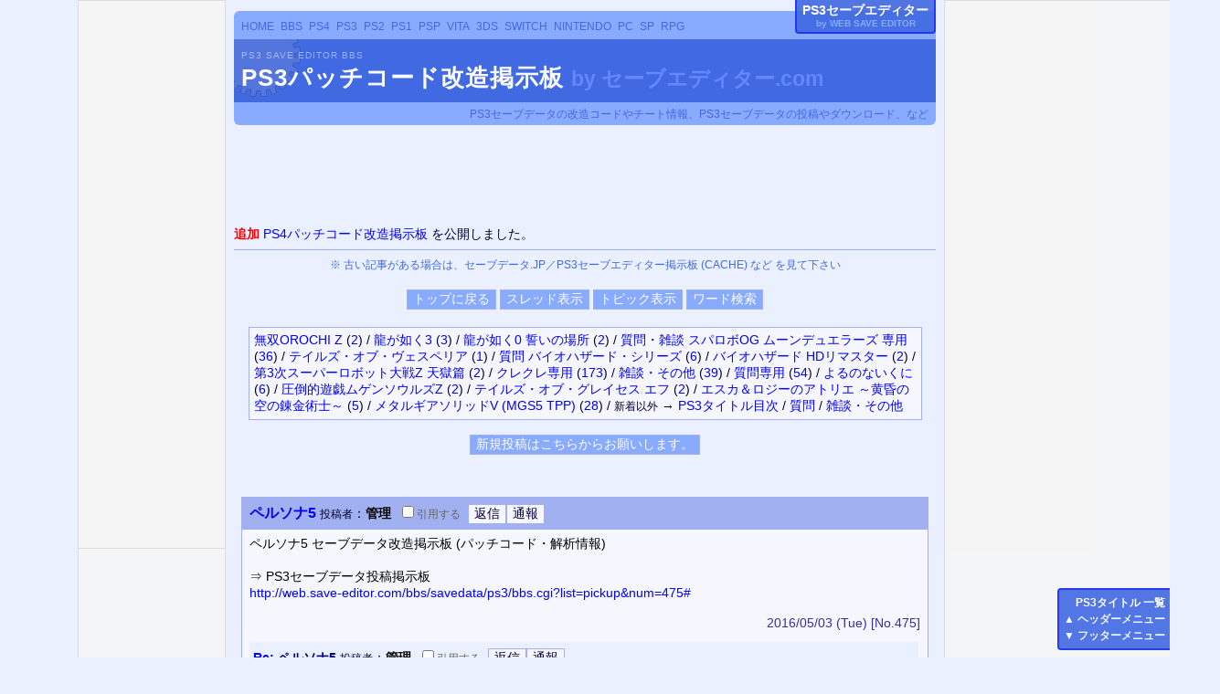

--- FILE ---
content_type: text/html
request_url: https://web.save-editor.com/bbs/patchcode/ps3/bbs.cgi?list=pickup&num=475
body_size: 44658
content:
<!DOCTYPE html>
<html lang="ja">
<head>
<meta http-equiv="content-type" content="text/html; charset=shift_jis">
<meta http-equiv="content-script-type" content="text/javascript">
<meta http-equiv="content-style-type" content="text/css">
<meta http-equiv="Pragma" content="no-cache">
<meta http-equiv="Cache-Control" content="no-cache">
<meta name="ROBOTS" content="NOARCHIVE">
<meta name="ROBOTS" content="INDEX,FOLLOW">
<meta name="description" content="PS3パッチコード改造掲示板 - ペルソナ5 by セーブエディター.com" />
<meta name="keyword" content="ペルソナ5,セーブエディター,パッチコード,セーブデータ改造,PS3,解析,チート,投稿" />
<style type="text/css">
<!--
body,td,th {
	font-size: 14px;
	font-family: Helvetica,Meiryo,'メイリオ',sans-serif
}
a:link    { text-decoration:none; }
a:visited { text-decoration:none; }
a:active  { text-decoration:none; }
a:hover {
	text-decoration:underline;
	color:#FF0000;
}
.f {
	background-color: #F7F7FD;
	color: #000000;
}
.thread {
border: 1px solid #A0B0F0;
	background-color: #EAF0FF;
	color: #000033;
	font-size: 14px;
	font-family: Helvetica,Meiryo,'メイリオ',sans-serif
}
.form {
	border: #EAF0FF solid 1px;
	background-color: #A0B0F0;
	color: #F6F6FF;
	font-size: 14px;
	font-family: Helvetica,Meiryo,'メイリオ',sans-serif
}
.alltree {
	border: 1px solid #A0B0F0;
	background-color: #F6F6FF;
	color: #000033;
	font-size: 14px;
	font-family: Helvetica,Meiryo,'メイリオ',sans-serif
}
input, select {
	border: 1px solid #A0B0F0;
	background-color: #F7F7FD;
	color: #000000;
	font-size: 100%;
	font-family: Helvetica,Meiryo,'メイリオ',sans-serif
}
.menu {
	border: 1px solid #A0B0F0;
	background-color: #88AAFF;
	color: #FFFFFF;
	font-family: Helvetica,Meiryo,'メイリオ',sans-serif
	font-size: 100%;
	cursor: hand;
}
.post {
	border: 1px solid #A0B0F0;
	background-color: #F6F6FF;
	color: #000033;
	font-family: Helvetica,Meiryo,'メイリオ',sans-serif
	font-size: 100%;
	cursor: hand;
}
textarea {
	border-top: 1px solid #A0B0F0;
	border-bottom: 1px solid #A0B0F0;
	border-left: 1px solid #A0B0F0;
	border-right: 1px solid #A0B0F0;
	background-color: #F7F7FD;
	color: #000000;
	font-size: 100%;
}
.radio {
	border: 0px solid #EAF0FF;
	background-color: #EAF0FF;
	color: #000033;
	font-size: 100%;
	font-family: Helvetica,Meiryo,'メイリオ',sans-serif
}
hr { 
	background-color: #A0B0F0;
	color: #A0B0F0;
	border: none;
	height: 1px;
}
.allow {
	border: #EAF0FF solid 1px;
	background-color: #A0B0F0;
	color: #F6F6FF;
	font-family: Helvetica,Meiryo,'メイリオ',sans-serif
}
.topdisp { display: none; }
-->
</style>
<script type="text/javascript">
<!-- //
function address(){
mail=address.arguments[1];
document.write(mail.link("&#109;&#97;&#105;&#108;&#116;&#111;&#58" + address.arguments[0] + "&#64;" + address.arguments[2]));
}
function paddress(){
user_name=paddress.arguments[1] ;
document.write(user_name.link("&#109;&#97;&#105;&#108;&#116;&#111;&#58" + paddress.arguments[0] + "&#64;" + paddress.arguments[2]));
}
function fcheck(){
document.write(fcheck.arguments[1] + fcheck.arguments[2] + fcheck.arguments[0] + fcheck.arguments[3]);
}
// -->
</script>
<title>ペルソナ5 - PS3パッチコード改造掲示板 by セーブエディター.com</title>
<meta name="viewport" id="viewport" content="width=device-width,initial-scale=1.0,minimum-scale=0.5,maximum-scale=4.0,user-scalable=yes">
</head>
<body bgcolor="#EAF0FF" text="#000033" link="#0000FF" vlink="#800080" alink="#FF0000">

 <style type=text/css><!--
 abbr[title],
 acronym[title] { 
	border-bottom-width:0px;
	text-decoration:none;
 }

 #main_block {
	display:block;
	text-align:center;
	width:100%;
 }
 #main_table {
	display:inline-block;
	text-align:left;
	width:100%;
	max-width:768px;
 }
 //--></style>

	 <style type=text/css><!--
	 .video_wrapper {
		display:inline-block; text-align:;
		width:98%; max-width:720px;
		margin:8px 0px; padding:0px;
	 }
	 .video_container {
		position: relative;
		overflow: hidden;
		padding-top: 0px;
		padding-bottom: 56.25%;
		height: 0px;
	 }
	 .video_container iframe,  
	 .video_container object,  
	 .video_container embed {
		position: absolute;
		top: 0px;
		left: 0px;
		width: 100%;
		height: 100%;
	 }
	 .video_margin {
		display:block;
		height:;
	 }
	 //--></style>


<div style="display:block; text-align:center; width:100%;">
<div style="display:inline-block; text-align:left; width:100%; max-width:768px;">




<style type=text/css><!--
 @media screen and (max-width: 600px) { 	.header_link_home { display:block; } 	.header_title_comment { font-size:smaller; }  };
//--></style>
<div style="color:royalblue; background-color:#88AAFF; margin-top:4px; border-radius:6px 6px 0px 0px;">
<span style="display:block; text-align:left; margin:0px; padding:4px 8px; padding-top:8px;"><span style="display:inline-block; text-align:left; font-size:smaller; word-spacing:4px;">
<span class="header_link_home" style="margin-bottom:4px;">
	 	<a href="https://web.save-editor.com/tool/" style="color:royalblue;" title="SAVE-EDITOR.com">HOME</a> 	 	<a href="https://web.save-editor.com/bbs/index_saveeditor.html" style="color:royalblue;" title="掲示板">BBS</a> </span>
<span style="display:inline-block; margin-bottom:4px;">
	<span style="display:inline-block;">
		 <a href="https://web.save-editor.com/bbs/index_ps4.html"             style="color:royalblue;" title="PlayStation4" >PS4</a> 		 <a href="https://web.save-editor.com/bbs/index_ps3.html"             style="color:royalblue;" title="PlayStation3" >PS3</a> 	</span>
	<span style="display:inline-block;">
		 <a href="https://web.save-editor.com/bbs/patchcode/ps2/bbs.cgi"      style="color:royalblue;" title="PlayStation2" >PS2</a> 		 <a href="https://web.save-editor.com/bbs/patchcode/ps1/bbs.cgi"      style="color:royalblue;" title="PlayStation" >PS1</a> 	</span>
	<span style="display:inline-block;">
		 <a href="https://web.save-editor.com/bbs/index_psp.html"             style="color:royalblue;" title="PlayStation Portable" >PSP</a> 		 <a href="https://web.save-editor.com/bbs/cfw/psvita/bbs.cgi"         style="color:royalblue;" title="PlayStation Vita" >VITA</a> 	</span>
	<span style="display:inline-block;">
		 <a href="https://web.save-editor.com/bbs/index_3ds.html"             style="color:royalblue;" title="Nintendo 3DS" >3DS</a> 		 <a href="https://web.save-editor.com/bbs/cfw/switch/bbs.cgi"         style="color:royalblue;" title="Nintendo Switch (スイッチ)" >SWITCH</a> 		 <a href="https://web.save-editor.com/bbs/community/nintendo/bbs.cgi" style="color:royalblue;" title="Nintendo Classic (レトロ)" >NINTENDO</a> 	</span>
	<span style="display:inline-block;">
		 <a href="https://web.save-editor.com/bbs/community/pc/bbs.cgi"       style="color:royalblue;" title="PC GAME (PCゲーム)" >PC</a> 		 <a href="https://web.save-editor.com/bbs/community/sp/bbs.cgi"       style="color:royalblue;" title="SMART PHONE GAME (スマホゲーム)" >SP</a> 		 <a href="https://web.save-editor.com/bbs/community/rpg/bbs.cgi"      style="color:royalblue;" title="RPG MAKER (RPGツクール)" >RPG</a> 	</span>
</span>
</span></span>
</div>
<div style="color:white; background-color:royalblue; background-image:url('../../../img/bg_gear_95.png'); background-position:-20px -30px; background-repeat:no-repeat; margin:0px; margin-bottom:0px; padding:8px 0px; border-radius:0px 0px 0px 0px;">
<span style="display:inline-block; color:#FAFCFE; margin:0px; padding:4px 0px; padding-left:8px; font-size:10px; letter-spacing:1px; line-height:100%; cursor:pointer;" onclick="document.location='http://web.save-editor.com/bbs/'; return false;"><a href="https://web.save-editor.com/bbs/" style="color:#FAFCFE; filter:alpha(opacity=50); opacity:0.50; text-decoration:none;">PS3 SAVE EDITOR BBS</a></span><br>
<h1 style="display:inline-block; margin:0px; padding:0px; padding-left:8px; padding-bottom:4px; line-height:110%;"><b style="color:#FAFCFE; font-size:26px; letter-spacing:1px; cursor:pointer;" onclick="document.location='./bbs.cgi'; return false;"><a href="./bbs.cgi" style="color:#FAFCFE; text-decoration:none;">PS3パッチコード改造掲示板</a></b> <span style="display:inline-block; color:#6688FF; font-size:smaller; line-height:110%; cursor:pointer;" onclick="document.location='http://web.save-editor.com/'; return false;"><span class="header_title_comment">by <a href="https://web.save-editor.com/" style="color:#6688FF; text-decoration:none;">セーブエディター.com</a></span></span></h1>
</div><div style="color:royalblue; background-color:#88AAFF; margin-top:0px; border-radius:0px 0px 6px 6px;">
<span style="display:block; text-align:right; margin:0px; padding:4px 8px;"><span style="display:inline-block; text-align:left; font-size:smaller;"><span class="header_title_comment">PS3セーブデータの改造コードやチート情報、PS3セーブデータの投稿やダウンロード、など</span></span></span>
</div>
</div></div><span style="display:block; height:12px;"></span>

	

<aside>

	<div id="id_set_banner_1" style="text-align:center;">
		
	<script async src="https://pagead2.googlesyndication.com/pagead/js/adsbygoogle.js?client=ca-pub-1423771399027993" crossorigin="anonymous"></script>

	 <style type=text/css><!--
	 .set_frame_border {
	 }
	 .set_frame_border_728_90 {
	 }
	 .set_wrapper_728_90 {
		display: inline-block; text-align:;
		width: 100%; max-width: 728px;
		/* border: 1px solid #DDDDDD; */
		margin:0px; padding:0px;
	 }
	 .set_container_728_90 {
		position: relative;
		overflow: hidden;
		/* border: 1px solid #DDDDDD; */
		padding-top: 0px; padding-bottom: 12.36%; /* max-height:90px; */
		height: 0px;
		font-size: 0px;
		line-height: 100%;
	 }
	 .set_container iframe,  
	 .set_container object,  
	 .set_container embed {
		position: absolute;
		top: 0px; left: 0px;
		width: 100%; height: 100%;
	 }
	 //--></style>


<div class="set_frame_border set_frame_border_728_90" ><div class="set_wrapper set_wrapper_728_90" ><div class="set_container set_container_728_90" >

	<!-- 728x90 (top) -->
	<ins class="adsbygoogle"
	     style="display:inline-block;width:728px;height:90px"
	     data-ad-client="ca-pub-1423771399027993"
	     data-ad-slot="5433999248"></ins>
	<script>
	(adsbygoogle = window.adsbygoogle || []).push({});
	</script>

</div></div></div>


		<span style="display:block; height:6px;"></span>
	</div>

	<div id="id_set_banner_side_left_1">
		
	 <style type=text/css><!--
	 .set_wrapper_160_600 {
		display: inline-block; text-align:;
		width: 160px; max-width:;
		border: 1px solid #DDDDDD;
		margin:0px; padding:0px;
	 }
	 .set_container_160_600 {
		position: relative;
		overflow: hidden;
		padding-top: 0px; padding-bottom: 600px;
		height: 0px;
	 }
	 .set_container iframe,  
	 .set_container object,  
	 .set_container embed {
		position: absolute;
		top: 0px; left: 0px;
		width: 100%; height: 100%;
	 }
	 //--></style>

	<style type=text/css><!--
	 .set_wrapper_fixed_left {
		position:fixed; z-index:11; top:0px;
		left:2%; /* (calc未対応簡易対策) */
		left:-webkit-calc(50% - 1110px/2);
		left:-moz-calc(50% - 1110px/2);
		left:calc(50% - 1110px/2); /* (CSS3) */
	 }
	@media screen and (min-width: 979px) { /* 横幅が979pxより大きい時 (CSS3) */
	 .set_wrapper_fixed_left,
	 .set_wrapper_fixed_right,
	 .set_wrapper_absolute_left,
	 .set_wrapper_absolute_right {
		display:block;
	 }
	}
	@media screen and (max-width: 979px) { /* 横幅が979pxより小さい時 (CSS3) */
	 .set_wrapper_fixed_left,
	 .set_wrapper_fixed_right,
	 .set_wrapper_absolute_left,
	 .set_wrapper_absolute_right {
		display:none;
	 }
	}
	//--></style>


<div class="set_wrapper set_wrapper_fixed_left set_wrapper_160_600" ><div class="set_container set_container_160_600" >
	<iframe src="../../../b/in/ad/b_fixed_left_1_no.html?t=260127003559&a=653178" name="iframe_b_fixed_left_1" rel="noreferrer" width="160" height="600" hspace="0" vspace="0" marginheight="0" marginwidth="0" border="0" frameborder="0" scrolling="no" class="" style="border-width:0px; margin:0px; padding:0px;" ></iframe>
</div></div>

<form action="../../../b/in/ad/b_fixed_left_1.cgi?t=260127003559&a=653178" method="post" target="iframe_b_fixed_left_1" rel="noreferrer" enctype="multipart/form-data" id="" name="form_b_fixed_left_1" class="" style="margin:0px; padding:0px;"><input type="hidden" id="" name="mode" value="b" ></form>

 <script type="text/javascript"><!--
 (function(){ document.form_b_fixed_left_1.submit(); })();
 //--></script>


	 <style type=text/css><!--
	 .set_wrapper_160_600 {
		display: inline-block; text-align:;
		width: 160px; max-width:;
		border: 1px solid #DDDDDD;
		margin:0px; padding:0px;
	 }
	 .set_container_160_600 {
		position: relative;
		overflow: hidden;
		padding-top: 0px; padding-bottom: 600px;
		height: 0px;
	 }
	 .set_container iframe,  
	 .set_container object,  
	 .set_container embed {
		position: absolute;
		top: 0px; left: 0px;
		width: 100%; height: 100%;
	 }
	 //--></style>

	<style type=text/css><!--
	 .set_wrapper_absolute_left {
		position:absolute; z-index:12; top:0px;
		left:2%; /* (calc未対応簡易対策) */
		left:-webkit-calc(50% - 1110px/2);
		left:-moz-calc(50% - 1110px/2);
		left:calc(50% - 1110px/2); /* (CSS3) */
	 }
	 .set_wrapper_absolute_left_2 {
		position:absolute; z-index:12; top:600px;
	 }
	@media screen and (min-width: 979px) { /* 横幅が979pxより大きい時 (CSS3) */
	 .set_wrapper_fixed_left,
	 .set_wrapper_fixed_right,
	 .set_wrapper_absolute_left,
	 .set_wrapper_absolute_right {
		display:block;
	 }
	}
	@media screen and (max-width: 979px) { /* 横幅が979pxより小さい時 (CSS3) */
	 .set_wrapper_fixed_left,
	 .set_wrapper_fixed_right,
	 .set_wrapper_absolute_left,
	 .set_wrapper_absolute_right {
		display:none;
	 }
	}
	//--></style>


<div class="set_wrapper set_wrapper_absolute_left set_wrapper_160_600" ><div class="set_container set_container_160_600" >
	<iframe src="../../../b/in/ad/b_absolute_left_1_no.html?t=260127003559&a=288305" name="iframe_b_absolute_left_1" rel="noreferrer" width="160" height="600" hspace="0" vspace="0" marginheight="0" marginwidth="0" border="0" frameborder="0" scrolling="no" class="" style="border-width:0px; margin:0px; padding:0px;" ></iframe>
</div></div>

<form action="../../../b/in/ad/b_absolute_left_1.cgi?t=260127003559&a=192105" method="post" target="iframe_b_absolute_left_1" rel="noreferrer" enctype="multipart/form-data" id="" name="form_b_absolute_left_1" class="" style="margin:0px; padding:0px;"><input type="hidden" id="" name="mode" value="b" ></form>

 <script type="text/javascript"><!--
 (function(){ document.form_b_absolute_left_1.submit(); })();
 //--></script>

<div class="set_wrapper set_wrapper_absolute_left set_wrapper_absolute_left_2 set_wrapper_160_600" ><div class="set_container set_container_160_600" >
	<iframe src="../../../b/in/ad/b_absolute_left_2_no.html?t=260127003559&a=288305" name="iframe_b_absolute_left_2" rel="noreferrer" width="160" height="600" hspace="0" vspace="0" marginheight="0" marginwidth="0" border="0" frameborder="0" scrolling="no" class="" style="border-width:0px; margin:0px; padding:0px;" ></iframe>
</div></div>

<form action="../../../b/in/ad/b_absolute_left_2.cgi?t=260127003559&a=481273" method="post" target="iframe_b_absolute_left_2" rel="noreferrer" enctype="multipart/form-data" id="" name="form_b_absolute_left_2" class="" style="margin:0px; padding:0px;"><input type="hidden" id="" name="mode" value="b" ></form>

 <script type="text/javascript"><!--
 (function(){ document.form_b_absolute_left_2.submit(); })();
 //--></script>


	</div>

	<div id="id_set_banner_side_right_1">
		
	 <style type=text/css><!--
	 .set_wrapper_160_600 {
		display: inline-block; text-align:;
		width: 160px; max-width:;
		border: 1px solid #DDDDDD;
		margin:0px; padding:0px;
	 }
	 .set_container_160_600 {
		position: relative;
		overflow: hidden;
		padding-top: 0px; padding-bottom: 600px;
		height: 0px;
	 }
	 .set_container iframe,  
	 .set_container object,  
	 .set_container embed {
		position: absolute;
		top: 0px; left: 0px;
		width: 100%; height: 100%;
	 }
	 //--></style>

	<style type=text/css><!--
	 .set_wrapper_fixed_right {
		position:fixed; z-index:11; top:0px;
		left:85%; /* (calc未対応簡易対策) */
		left:-webkit-calc(50% + 785px/2);
		left:-moz-calc(50% + 785px/2);
		left:calc(50% + 785px/2); /* (CSS3) */
	 }
	@media screen and (min-width: 979px) { /* 横幅が979pxより大きい時 (CSS3) */
	 .set_wrapper_fixed_left,
	 .set_wrapper_fixed_right,
	 .set_wrapper_absolute_left,
	 .set_wrapper_absolute_right {
		display:block;
	 }
	}
	@media screen and (max-width: 979px) { /* 横幅が979pxより小さい時 (CSS3) */
	 .set_wrapper_fixed_left,
	 .set_wrapper_fixed_right,
	 .set_wrapper_absolute_left,
	 .set_wrapper_absolute_right {
		display:none;
	 }
	}
	//--></style>


<div class="set_wrapper set_wrapper_fixed_right set_wrapper_160_600" ><div class="set_container set_container_160_600" >
	<iframe src="../../../b/in/ad/b_fixed_right_1_no.html?t=260127003559&a=949781" name="iframe_b_fixed_right_1" rel="noreferrer" width="160" height="600" hspace="0" vspace="0" marginheight="0" marginwidth="0" border="0" frameborder="0" scrolling="no" class="" style="border-width:0px; margin:0px; padding:0px;" ></iframe>
</div></div>

<form action="../../../b/in/ad/b_fixed_right_1.cgi?t=260127003559&a=949781" method="post" target="iframe_b_fixed_right_1" rel="noreferrer" enctype="multipart/form-data" id="" name="form_b_fixed_right_1" class="" style="margin:0px; padding:0px;"><input type="hidden" id="" name="mode" value="b" ></form>

 <script type="text/javascript"><!--
 (function(){ document.form_b_fixed_right_1.submit(); })();
 //--></script>


	 <style type=text/css><!--
	 .set_wrapper_300_1200 {
		display: inline-block; text-align:;
		width: 300px;
		height: 1200px;
		border: 1px solid #DDDDDD;
		margin:0px; padding:0px;
	 }
	 .set_container_300_1200 {
	 }
	 //--></style>

	<style type=text/css><!--
	 .set_wrapper_absolute_right {
		position:absolute; z-index:12; top:0px;
		left:85%; /* (calc未対応簡易対策) */
		left:-webkit-calc(50% + 785px/2);
		left:-moz-calc(50% + 785px/2);
		left:calc(50% + 785px/2); /* (CSS3) */
	 }
	@media screen and (min-width: 979px) { /* 横幅が979pxより大きい時 (CSS3) */
	 .set_wrapper_fixed_left,
	 .set_wrapper_fixed_right,
	 .set_wrapper_absolute_left,
	 .set_wrapper_absolute_right {
		display:block;
	 }
	}
	@media screen and (max-width: 979px) { /* 横幅が979pxより小さい時 (CSS3) */
	 .set_wrapper_fixed_left,
	 .set_wrapper_fixed_right,
	 .set_wrapper_absolute_left,
	 .set_wrapper_absolute_right {
		display:none;
	 }
	}
	//--></style>


<div class="set_wrapper_absolute_right set_wrapper_300_1200" ><div class="set_container_300_1200" >

	<div id="" style="font-size:0px; line-height:100%;">
	<div style="display:block;"><div class="set_wrapper_300_600" ><div class="set_container_300_600" >

		<iframe src="../../../b/in/ad/b_absolute_right_3_a_no.html?t=260127003559&a=775710" name="iframe_b_absolute_right_3_a" rel="noreferrer" width="300" height="600" hspace="0" vspace="0" marginheight="0" marginwidth="0" border="0" frameborder="0" scrolling="no" class="" style="border-width:0px; margin:0px; padding:0px;" ></iframe>

	</div></div></div><div style="display:block;"><div class="set_wrapper_300_600" ><div class="set_container_300_600" >

		<iframe src="../../../b/in/ad/b_absolute_right_3_b_no.html?t=260127003559&a=775710" name="iframe_b_absolute_right_3_b" rel="noreferrer" width="300" height="600" hspace="0" vspace="0" marginheight="0" marginwidth="0" border="0" frameborder="0" scrolling="no" class="" style="border-width:0px; margin:0px; padding:0px;" ></iframe>

	</div></div></div>
	</div>

</div></div>

<form action="../../../b/in/ad/b_absolute_right_3_a.cgi?t=260127003559&a=573834" method="post" target="iframe_b_absolute_right_3_a" rel="noreferrer" enctype="multipart/form-data" id="" name="form_b_absolute_right_3_a" class="" style="margin:0px; padding:0px;"><input type="hidden" id="" name="mode" value="b" ></form>
<form action="../../../b/in/ad/b_absolute_right_3_b.cgi?t=260127003559&a=965874" method="post" target="iframe_b_absolute_right_3_b" rel="noreferrer" enctype="multipart/form-data" id="" name="form_b_absolute_right_3_b" class="" style="margin:0px; padding:0px;"><input type="hidden" id="" name="mode" value="b" ></form>

 <script type="text/javascript"><!--
 (function(){
	document.form_b_absolute_right_3_a.submit();
	document.form_b_absolute_right_3_b.submit();
 })();
 //--></script>


	</div>

</aside>





	<div id="main_block"><div id="main_table">

	
	<b style="color:red;">追加</b> <a href="https://web.save-editor.com/bbs/patchcode/ps4/bbs.cgi"><abbr ="PlayStation4">PS4</abbr>パッチコード改造掲示板</a> を公開しました。<br><hr><span style="display:block; text-align:center;"><span style="display:inline-block; text-align:left;"> <span style="color:royalblue; font-size:smaller;">※ 古い記事がある場合は、セーブデータ.JP／<abbr ="PlayStation3">PS3</abbr>セーブエディター掲示板 (CACHE) など を見て下さい</span> </span></span><br>

	<div id="" class="" style="position:fixed; z-index:20; right:0px; bottom:8px;">
		<span id="" style="">
		<span style="display:inline-block; text-align:right; color:aliceblue; background-color:royalblue; background-color:rgba(65,105,225,0.90); border:2px solid blue; border-color:rgba(0,0,255,0.50); border-right-width:0px; border-radius:4px 0px 0px 4px; margin:0px; margin-top:0px; padding:5px; font-size:smaller; font-weight:bold; line-height:160%;">
			<a href="#index"  style="color:white;"><abbr title="PlayStation3">PS3</abbr>タイトル 一覧</a><br>
			▲ <a href="#header" style="color:aliceblue;" onclick="window.scrollTo(0,0); return false;">ヘッダーメニュー</a><br>
			▼ <a href="#footer" style="color:aliceblue;">フッターメニュー</a><br>
		</span>
		</span>
	</div>




<div align="center">
<table border="0" width=""><tr>
<a href="bbs.cgi?mode=wana"><!--// アクセス禁止 //--></a>
<form action="./bbs.cgi" method="post">
<td nowrap>
<input type="submit" value="トップに戻る" class="menu">
</td>
</form>
<form action="bbs.cgi" method="post">
<td nowrap>
<input type="hidden" name="list" value="thread">
<input type="submit" value="スレッド表示" class="menu">
</td>
</form>
<form action="bbs.cgi" method="post">
<td nowrap>
<input type="hidden" name="list" value="topic">
<input type="submit" value="トピック表示" class="menu">
</td>
</form>
<form action="bbs.cgi" method="post">
<td nowrap>
<input type="hidden" name="mode" value="find">
<input type="hidden" name="list" value="pickup">
<input type="submit" value="ワード検索" class="menu">
</td>
</form>
</tr></table>
</div>
<br>
<div align="center">
<table border="0" bgcolor="#F6F6FF" width="96%" cellspacing="0" cellpadding="5" class="alltree">
<tr><td>
<a href="bbs.cgi?list=pickup&num=502#"  title="">無双OROCHI Z</a> <nobr>(<a href="bbs.cgi?list=pickup&num=502#2805" title="最新投稿:2022/07/20(Wed) 00:06:13 (投稿者:KOEI TECMO)">2</a>)</nobr>  <font color="#000033">/</font> 
<a href="bbs.cgi?list=pickup&num=541#"  title="">龍が如く3</a> <nobr>(<a href="bbs.cgi?list=pickup&num=541#2803" title="最新投稿:2022/10/11(Tue) 03:09:26 (投稿者:トロフィー「プロゲーマー」)">3</a>)</nobr>  <font color="#000033">/</font> 
<a href="bbs.cgi?list=pickup&num=539#"  title="">龍が如く0 誓いの場所</a> <nobr>(<a href="bbs.cgi?list=pickup&num=539#2801" title="最新投稿:2022/02/14(Mon) 04:32:44 (投稿者:RYU)">2</a>)</nobr>  <font color="#000033">/</font> 
<a href="bbs.cgi?list=pickup&num=594#"  title="">質問・雑談 スパロボOG ムーンデュエラーズ 専用</a> <nobr>(<a href="bbs.cgi?list=pickup&num=594#2705" title="最新投稿:2017/09/25(Mon) 22:08:55 (投稿者:マッサ)">36</a>)</nobr>  <font color="#000033">/</font> 
<a href="bbs.cgi?list=pickup&num=308#"  title="">テイルズ・オブ・ヴェスペリア</a> <nobr>(<a href="bbs.cgi?list=pickup&num=308#2799" title="最新投稿:2021/06/09(Wed) 13:48:08 (投稿者:FAKE)">1</a>)</nobr>  <font color="#000033">/</font> 
<a href="bbs.cgi?list=pickup&num=600#"  title="">質問 バイオハザード・シリーズ</a> <nobr>(<a href="bbs.cgi?list=pickup&num=600#2794" title="最新投稿:2020/05/14(Thu) 18:09:42 (投稿者:みや)">6</a>)</nobr>  <font color="#000033">/</font> 
<a href="bbs.cgi?list=pickup&num=397#"  title="">バイオハザード HDリマスター</a> <nobr>(<a href="bbs.cgi?list=pickup&num=397#2796" title="最新投稿:2020/05/28(Thu) 18:34:55 (投稿者:ツチダ)">2</a>)</nobr>  <font color="#000033">/</font> 
<a href="bbs.cgi?list=pickup&num=286#"  title="">第3次スーパーロボット大戦Z 天獄篇</a> <nobr>(<a href="bbs.cgi?list=pickup&num=286#2795" title="最新投稿:2020/05/22(Fri) 19:53:30 (投稿者:L.L.)">2</a>)</nobr>  <font color="#000033">/</font> 
<a href="bbs.cgi?list=pickup&num=617#"  title="">クレクレ専用</a> <nobr>(<a href="bbs.cgi?list=pickup&num=617#2793" title="最新投稿:2020/02/15(Sat) 12:00:17 (投稿者:女房)">173</a>)</nobr>  <font color="#000033">/</font> 
<a href="bbs.cgi?list=pickup&num=631#"  title="">雑談・その他</a> <nobr>(<a href="bbs.cgi?list=pickup&num=631#2783" title="最新投稿:2019/03/08(Fri) 12:23:11 (投稿者:匿名)">39</a>)</nobr>  <font color="#000033">/</font> 
<a href="bbs.cgi?list=pickup&num=616#"  title="">質問専用</a> <nobr>(<a href="bbs.cgi?list=pickup&num=616#2785" title="最新投稿:2019/03/21(Thu) 16:46:57 (投稿者:名無しさん)">54</a>)</nobr>  <font color="#000033">/</font> 
<a href="bbs.cgi?list=pickup&num=522#"  title="">よるのないくに</a> <nobr>(<a href="bbs.cgi?list=pickup&num=522#2774" title="最新投稿:2018/11/11(Sun) 16:51:25 (投稿者:nemesislivezx)">6</a>)</nobr>  <font color="#000033">/</font> 
<a href="bbs.cgi?list=pickup&num=27#"  title="">圧倒的遊戯ムゲンソウルズZ</a> <nobr>(<a href="bbs.cgi?list=pickup&num=27#2773" title="最新投稿:2018/11/07(Wed) 13:06:34 (投稿者:匿名)">2</a>)</nobr>  <font color="#000033">/</font> 
<a href="bbs.cgi?list=pickup&num=311#"  title="">テイルズ・オブ・グレイセス エフ</a> <nobr>(<a href="bbs.cgi?list=pickup&num=311#2771" title="最新投稿:2018/11/03(Sat) 09:43:13 (投稿者:ロード)">2</a>)</nobr>  <font color="#000033">/</font> 
<a href="bbs.cgi?list=pickup&num=76#"  title="">エスカ＆ロジーのアトリエ ～黄昏の空の錬金術士～</a> <nobr>(<a href="bbs.cgi?list=pickup&num=76#2768" title="最新投稿:2018/10/30(Tue) 20:02:13 (投稿者:orz)">5</a>)</nobr>  <font color="#000033">/</font> 
<a href="bbs.cgi?list=pickup&num=508#"  title="">メタルギアソリッドV (MGS5 TPP)</a> <nobr>(<a href="bbs.cgi?list=pickup&num=508#2764" title="最新投稿:2018/10/10(Wed) 17:25:30 (投稿者:やむ.JPのファントム )">28</a>)</nobr>  <font color="#000033">/</font> 
 <span style="display:inline-block; color:; font-size:smaller;">新着以外</span> → <a href="#index"><abbr title="PlayStation3">PS3</abbr>タイトル目次</a> / <a href="../../patchcode/ps3/bbs.cgi?list=pickup&num=616#">質問</a> / <a href="../../patchcode/ps3/bbs.cgi?list=pickup&num=631#">雑談・その他</a> 
</td></tr>
</table>
</div>
<br>
<div style="text-align:center;">
<form action="bbs.cgi" method="POST">
<input type="hidden" name="list" value="pickup">
<input type="submit" value="新規投稿はこちらからお願いします。" class="menu">
</form>
</div><br>
<br><span style="display:block; color:red; user-select:none; -moz-user-select:none; -webkit-user-select:none; -ms-user-select:none;" oncontextmenu="return false;">
</span>

<div align="center">
<div align='center'>
<p><table width="98%" cellpadding="0" cellspacing="0" border="0" class="thread">
<!--(oncontextmenu)--><div onclick="" oncontextmenu="if(setBbsOnContextmenuCopy().match(/NG/i)){ return false; }else{ }">
<tr><td bgcolor="#F6F6FF">
<form action="bbs.cgi?#FORM">
<input type="hidden" name="page" value="0">
<input type="hidden" name="list" value="pickup">
<table width="100%" bgcolor="#A0B0F0" border="0" cellpadding="0"><tr><td><div style="display:block; margin:0px; padding:4px 2px;">
<b style="color:#000080"><h2 style="display:inline-block; margin:0px; padding:0px; padding-left:4px; font-size:medium;"><a href="bbs.cgi?list=pickup&num=475#475"> ペルソナ5</a></h2></b> 
<a id="475" style="margin:0px; padding:0px;"></a><font style="font-size:smaller;"><nobr>投稿者<wbr></nobr></font>：<wbr><b><font color='#000000'>管理</font></b> 
<nobr>
&nbsp;<nobr><input type="checkbox" name="refmode" value="on" ><font style="color:#666666; font-size:smaller;">引用<wbr>する</font></nobr>&nbsp;
<input type="hidden" name="refnum" value="475">
<input type="submit" name="res_475" value="返信" class="post"><input type="button" onclick="window.open('../../mailform/report_form.cgi?no=475&url=http%3a%2f%2fweb%2esave%2deditor%2ecom%2fbbs%2fpatchcode%2fps3%2fbbs%2ecgi%3flist%3dpickup%26num%3d475','_blank'); return false;" name="" value="通報" class="post"></nobr>
</div></td></tr></table>
</form>
<div style="margin-left:8px; margin-top:6px">
<span style="color:#000000; line-height: 1.3em;">ペルソナ5 セーブデータ改造掲示板 (パッチコード・解析情報)<br><br>⇒ PS3セーブデータ投稿掲示板<br><a href="https://web.save-editor.com/bbs/savedata/ps3/bbs.cgi?list=pickup&amp;num=475#" target="" style="word-break:break-all; word-wrap:break-word;">http://web.save-editor.com/bbs/savedata/ps3/bbs.cgi?list=pickup&amp;num=475#</a></span></div>
<div align="right" style="filter:alpha(opacity=80); opacity:0.80;">
<br>
<span style="color:#000080"><time title="2016/05/03 (Tue) 01:57:14" style="user-select:none;">2016/05/03 (Tue)</time> [No.475] &nbsp; 
</span></div>
</div><!--(/oncontextmenu)-->
<span style="display:block; height:8px;"></span>
<div style="margin-left:8px; margin-top:5px; margin-right:10px;">
<!--(oncontextmenu)--><div onclick="" oncontextmenu="if(setBbsOnContextmenuCopy().match(/NG/i)){ return false; }else{ }">
<form action="bbs.cgi?#FORM">
<input type="hidden" name="page" value="0">
<input type="hidden" name="list" value="pickup">
<table width="100%" bgcolor="#EAF0FF" border="0" cellpadding="0"><tr><td><div style="display:block; margin:0px; padding:4px 2px;">
<b style="color:#000080"><a href="bbs.cgi?list=pickup&num=659#659" style="user-select:none;">Re:</a><span style="user-select:none;"> ペルソナ5</span></b> 
<a id="659" style="margin:0px; padding:0px;"></a><font style="font-size:smaller;"><nobr>投稿者<wbr></nobr></font>：<wbr><b><font color='#000000'>管理</font></b> 
<nobr>
&nbsp;<nobr><input type="checkbox" name="refmode" value="on" ><font style="color:#666666; font-size:smaller;">引用<wbr>する</font></nobr>&nbsp;
<input type="hidden" name="refnum" value="659">
<input type="submit" name="res_475" value="返信" class="post"><input type="button" onclick="window.open('../../mailform/report_form.cgi?no=659&url=http%3a%2f%2fweb%2esave%2deditor%2ecom%2fbbs%2fpatchcode%2fps3%2fbbs%2ecgi%3flist%3dpickup%26num%3d475','_blank'); return false;" name="" value="通報" class="post"></nobr>
</div></td></tr></table>
</form>
<div style="margin-left:8px; margin-top:6px">
<span style="color:#000000; line-height: 1.3em;">ペルソナ5 質問・雑談スレ<br><a href="https://web.save-editor.com/bbs/patchcode/ps3/bbs.cgi?list=pickup&amp;num=604#" target="" style="word-break:break-all; word-wrap:break-word;">http://web.save-editor.com/bbs/patchcode/ps3/bbs.cgi?list=pickup&amp;num=604#</a></span></div>
<div align="right" style="filter:alpha(opacity=80); opacity:0.80;">
<br>
<span style="color:#000080"><time title="2016/05/07 (Sat) 00:03:23" style="user-select:none;">2016/05/07 (Sat)</time> [No.659] &nbsp; 
</span></div>
</div><!--(/oncontextmenu)-->
<span style="display:block; height:8px;"></span>
<!--(oncontextmenu)--><div onclick="" oncontextmenu="if(setBbsOnContextmenuCopy().match(/NG/i)){ return false; }else{ }">
<form action="bbs.cgi?#FORM">
<input type="hidden" name="page" value="0">
<input type="hidden" name="list" value="pickup">
<table width="100%" bgcolor="#EAF0FF" border="0" cellpadding="0"><tr><td><div style="display:block; margin:0px; padding:4px 2px;">
<b style="color:#000080"><a href="bbs.cgi?list=pickup&num=1240#1240" style="user-select:none;">Re:</a><span style="user-select:none;"> ペルソナ5</span></b> 
<a id="1240" style="margin:0px; padding:0px;"></a><font style="font-size:smaller;"><nobr>投稿者<wbr></nobr></font>：<wbr><b><font color='#000000'>K</font></b> 
<nobr>
&nbsp;<nobr><input type="checkbox" name="refmode" value="on" ><font style="color:#666666; font-size:smaller;">引用<wbr>する</font></nobr>&nbsp;
<input type="hidden" name="refnum" value="1240">
<input type="submit" name="res_475" value="返信" class="post"><input type="button" onclick="window.open('../../mailform/report_form.cgi?no=1240&url=http%3a%2f%2fweb%2esave%2deditor%2ecom%2fbbs%2fpatchcode%2fps3%2fbbs%2ecgi%3flist%3dpickup%26num%3d475','_blank'); return false;" name="" value="通報" class="post"></nobr>
</div></td></tr></table>
</form>
<div style="margin-left:8px; margin-top:6px">
<span style="color:#000000; line-height: 1.3em;">公式サイト<br><a href="http://persona5.jp/" target="_blank"  rel="nofollow"  style="word-break:break-all; word-wrap:break-word;">http://persona5.jp/</a><br><br>Wikipedia<br><a href="https://ja.wikipedia.org/wiki/%E3%83%9A%E3%83%AB%E3%82%BD%E3%83%8A5" target="_blank"  rel="nofollow"  style="word-break:break-all; word-wrap:break-word;">https://ja.wikipedia.org/wiki/%E3%83%9A%E3%83%AB%E3%82%BD%E3%83%8A5</a><br><br>発売日 2016年9月15日<br><br>発売機種 PS3 PS4</span></div>
<div align="right" style="filter:alpha(opacity=80); opacity:0.80;">
<br>
<span style="color:#000080"><time title="2016/07/03 (Sun) 08:30:09" style="user-select:none;">2016/07/03 (Sun)</time> [No.1240] &nbsp; 
</span></div>
</div><!--(/oncontextmenu)-->
<span style="display:block; height:8px;"></span>
<!--(oncontextmenu)--><div onclick="" oncontextmenu="if(setBbsOnContextmenuCopy().match(/NG/i)){ return false; }else{ }">
<form action="bbs.cgi?#FORM">
<input type="hidden" name="page" value="0">
<input type="hidden" name="list" value="pickup">
<table width="100%" bgcolor="#EAF0FF" border="0" cellpadding="0"><tr><td><div style="display:block; margin:0px; padding:4px 2px;">
<b style="color:#000080"><a href="bbs.cgi?list=pickup&num=1813#1813" style="user-select:none;">Re:</a><span style="user-select:none;"> ペルソナ5</span></b> 
<a id="1813" style="margin:0px; padding:0px;"></a><font style="font-size:smaller;"><nobr>投稿者<wbr></nobr></font>：<wbr><b><font color='#000000'>名無し</font></b> 
<nobr>
&nbsp;<nobr><input type="checkbox" name="refmode" value="on" ><font style="color:#666666; font-size:smaller;">引用<wbr>する</font></nobr>&nbsp;
<input type="hidden" name="refnum" value="1813">
<input type="submit" name="res_475" value="返信" class="post"><input type="button" onclick="window.open('../../mailform/report_form.cgi?no=1813&url=http%3a%2f%2fweb%2esave%2deditor%2ecom%2fbbs%2fpatchcode%2fps3%2fbbs%2ecgi%3flist%3dpickup%26num%3d475','_blank'); return false;" name="" value="通報" class="post"></nobr>
</div></td></tr></table>
</form>
<div style="margin-left:8px; margin-top:6px">
<span style="color:#000000; line-height: 1.3em;">クロスセーブ対応<br><a href="https://twitter.com/p_kouhou/status/775312563357618177?lang=ja" target="_blank"  rel="nofollow"  style="word-break:break-all; word-wrap:break-word;">https://twitter.com/p_kouhou/status/775312563357618177?lang=ja</a></span></div>
<div align="right" style="filter:alpha(opacity=80); opacity:0.80;">
<br>
<span style="color:#000080"><time title="2016/09/13 (Tue) 19:54:32" style="user-select:none;">2016/09/13 (Tue)</time> [No.1813] &nbsp; 
</span></div>
</div><!--(/oncontextmenu)-->
<span style="display:block; height:8px;"></span>
<!--(oncontextmenu)--><div onclick="" oncontextmenu="if(setBbsOnContextmenuCopy().match(/NG/i)){ return false; }else{ }">
<form action="bbs.cgi?#FORM">
<input type="hidden" name="page" value="0">
<input type="hidden" name="list" value="pickup">
<table width="100%" bgcolor="#EAF0FF" border="0" cellpadding="0"><tr><td><div style="display:block; margin:0px; padding:4px 2px;">
<b style="color:#000080"><a href="bbs.cgi?list=pickup&num=1838#1838" style="user-select:none;">Re:</a><span style="user-select:none;"> ペルソナ5</span></b> 
<a id="1838" style="margin:0px; padding:0px;"></a><font style="font-size:smaller;"><nobr>投稿者<wbr></nobr></font>：<wbr><b><font color='#000000'>名無し </font></b> 
<nobr>
&nbsp;<nobr><input type="checkbox" name="refmode" value="on" ><font style="color:#666666; font-size:smaller;">引用<wbr>する</font></nobr>&nbsp;
<input type="hidden" name="refnum" value="1838">
<input type="submit" name="res_475" value="返信" class="post"><input type="button" onclick="window.open('../../mailform/report_form.cgi?no=1838&url=http%3a%2f%2fweb%2esave%2deditor%2ecom%2fbbs%2fpatchcode%2fps3%2fbbs%2ecgi%3flist%3dpickup%26num%3d475','_blank'); return false;" name="" value="通報" class="post"></nobr>
</div></td></tr></table>
</form>
<div style="margin-left:8px; margin-top:6px">
<span style="color:#000000; line-height: 1.3em;">サイバーガジェット対応<br>・所持金9999999<br>・主人公 Total EXP 9999999<br>・主人公 装備しているペルソナ EXP 9999999<br><br>※ 追記 ウェブ版のPS3セーブエディター対応<br><a href="http://emu.web-g-p.com/info/system/save_ps3_editor.html" target="_blank"  style="word-break:break-all; word-wrap:break-word;">http://emu.web-g-p.com/info/system/save_ps3_editor.html</a></span></div>
<div align="right" style="filter:alpha(opacity=80); opacity:0.80;">
<br>
<span style="color:#000080"><time title="2016/09/15 (Thu) 12:18:23" style="user-select:none;">2016/09/15 (Thu)</time> [No.1838] &nbsp; 
</span></div>
</div><!--(/oncontextmenu)-->
<span style="display:block; height:8px;"></span>
<!--(oncontextmenu)--><div onclick="" oncontextmenu="if(setBbsOnContextmenuCopy().match(/NG/i)){ return false; }else{ }">
<form action="bbs.cgi?#FORM">
<input type="hidden" name="page" value="0">
<input type="hidden" name="list" value="pickup">
<table width="100%" bgcolor="#EAF0FF" border="0" cellpadding="0"><tr><td><div style="display:block; margin:0px; padding:4px 2px;">
<b style="color:#000080"><a href="bbs.cgi?list=pickup&num=1841#1841" style="user-select:none;">Re:</a><span style="user-select:none;"> ペルソナ5</span></b> 
<a id="1841" style="margin:0px; padding:0px;"></a><font style="font-size:smaller;"><nobr>投稿者<wbr></nobr></font>：<wbr><b><font color='#000000'>shin</font></b> 
<nobr>
&nbsp;<nobr><input type="checkbox" name="refmode" value="on" ><font style="color:#666666; font-size:smaller;">引用<wbr>する</font></nobr>&nbsp;
<input type="hidden" name="refnum" value="1841">
<input type="submit" name="res_475" value="返信" class="post"><input type="button" onclick="window.open('../../mailform/report_form.cgi?no=1841&url=http%3a%2f%2fweb%2esave%2deditor%2ecom%2fbbs%2fpatchcode%2fps3%2fbbs%2ecgi%3flist%3dpickup%26num%3d475','_blank'); return false;" name="" value="通報" class="post"></nobr>
</div></td></tr></table>
</form>
<div style="margin-left:8px; margin-top:6px">
<span style="color:#000000; line-height: 1.3em;">■主人公HP999 MP999<br>1000003E 000003E7<br>10000042 000003E7<br>■主人公装備ペルソナ ステータスALL99<br>20000090 63636363<br>00000094 00000063<br>■モルガナEXP MAX<br>200005CC 0098967F<br>■ゾロステータスALL99<br>200005E0 63636363<br>000005E4 00000063<br>■主人公装備ペルソナ スキル1つ目<br>10000080 0000xxxx<br>+2h<br>xxxx=ID<br><br>スキルID<br>0040 エイハ<br>0041 エイガ<br>00D2 スラッシュ<br>015B スクンダ<br>0109 夢見針<br>03B1 逆境の覚悟<br>001E ガル<br>012C ディア<br>0140 ブランク<br><br>HPMPは現在値のみで最大値が近くになかった今日はもう時間がないので終了します。</span></div>
<div align="right" style="filter:alpha(opacity=80); opacity:0.80;">
<br>
<span style="color:#000080"><time title="2016/09/15 (Thu) 14:21:48" style="user-select:none;">2016/09/15 (Thu)</time> [No.1841] &nbsp; 
</span></div>
</div><!--(/oncontextmenu)-->
<span style="display:block; height:8px;"></span>
<!--(oncontextmenu)--><div onclick="" oncontextmenu="if(setBbsOnContextmenuCopy().match(/NG/i)){ return false; }else{ }">
<form action="bbs.cgi?#FORM">
<input type="hidden" name="page" value="0">
<input type="hidden" name="list" value="pickup">
<table width="100%" bgcolor="#EAF0FF" border="0" cellpadding="0"><tr><td><div style="display:block; margin:0px; padding:4px 2px;">
<b style="color:#000080"><a href="bbs.cgi?list=pickup&num=1842#1842" style="user-select:none;">Re:</a><span style="user-select:none;"> ペルソナ5</span></b> 
<a id="1842" style="margin:0px; padding:0px;"></a><font style="font-size:smaller;"><nobr>投稿者<wbr></nobr></font>：<wbr><b><font color='#000000'>名無し</font></b> 
<nobr>
&nbsp;<nobr><input type="checkbox" name="refmode" value="on" ><font style="color:#666666; font-size:smaller;">引用<wbr>する</font></nobr>&nbsp;
<input type="hidden" name="refnum" value="1842">
<input type="submit" name="res_475" value="返信" class="post"><input type="button" onclick="window.open('../../mailform/report_form.cgi?no=1842&url=http%3a%2f%2fweb%2esave%2deditor%2ecom%2fbbs%2fpatchcode%2fps3%2fbbs%2ecgi%3flist%3dpickup%26num%3d475','_blank'); return false;" name="" value="通報" class="post"></nobr>
</div></td></tr></table>
</form>
<div style="margin-left:8px; margin-top:6px">
<span style="color:#000000; line-height: 1.3em;">■主人公装備ペルソナ<br>10000077 000000xx<br><br>xx＝ID<br>c0 タナトス・賊神<br>c2 マガツイザナギ・賊神<br>c8 ???<br>c9 アルセーヌ<br>CA キャプテン・キッド<br><br>適当に値を入力して調査しただけなので、C1なども存在していると思います。<br><br><br>※訂正<br><br>IDが1byteの場合<br>00000077 000000xx または 10000076 000000xx (後者推奨)<br><br>IDが2byteの場合<br>10000076 0000xxxx</span></div>
<div align="right" style="filter:alpha(opacity=80); opacity:0.80;">
<br>
<span style="color:#000080"><time title="2016/09/15 (Thu) 14:37:06" style="user-select:none;">2016/09/15 (Thu)</time> [No.1842] &nbsp; 
</span></div>
</div><!--(/oncontextmenu)-->
<span style="display:block; height:8px;"></span>
<!--(oncontextmenu)--><div onclick="" oncontextmenu="if(setBbsOnContextmenuCopy().match(/NG/i)){ return false; }else{ }">
<form action="bbs.cgi?#FORM">
<input type="hidden" name="page" value="0">
<input type="hidden" name="list" value="pickup">
<table width="100%" bgcolor="#EAF0FF" border="0" cellpadding="0"><tr><td><div style="display:block; margin:0px; padding:4px 2px;">
<b style="color:#000080"><a href="bbs.cgi?list=pickup&num=1843#1843" style="user-select:none;">Re:</a><span style="user-select:none;"> ペルソナ5</span></b> 
<a id="1843" style="margin:0px; padding:0px;"></a><font style="font-size:smaller;"><nobr>投稿者<wbr></nobr></font>：<wbr><b><font color='#000000'>名無し</font></b> 
<nobr>
&nbsp;<nobr><input type="checkbox" name="refmode" value="on" ><font style="color:#666666; font-size:smaller;">引用<wbr>する</font></nobr>&nbsp;
<input type="hidden" name="refnum" value="1843">
<input type="submit" name="res_475" value="返信" class="post"><input type="button" onclick="window.open('../../mailform/report_form.cgi?no=1843&url=http%3a%2f%2fweb%2esave%2deditor%2ecom%2fbbs%2fpatchcode%2fps3%2fbbs%2ecgi%3flist%3dpickup%26num%3d475','_blank'); return false;" name="" value="通報" class="post"></nobr>
</div></td></tr></table>
</form>
<div style="margin-left:8px; margin-top:6px">
<span style="color:#000000; line-height: 1.3em;">上記のペルソナ変更は、装備ペルソナではなく、1体目の<br>ペルソナ変更です。間違えました。<br><br>xx＝ID<br>BA アリアドネ<br>c4 アリアドネ・賊神</span></div>
<div align="right" style="filter:alpha(opacity=80); opacity:0.80;">
<br>
<span style="color:#000080"><time title="2016/09/15 (Thu) 15:00:58" style="user-select:none;">2016/09/15 (Thu)</time> [No.1843] &nbsp; 
</span></div>
</div><!--(/oncontextmenu)-->
<span style="display:block; height:8px;"></span>
<!--(oncontextmenu)--><div onclick="" oncontextmenu="if(setBbsOnContextmenuCopy().match(/NG/i)){ return false; }else{ }">
<form action="bbs.cgi?#FORM">
<input type="hidden" name="page" value="0">
<input type="hidden" name="list" value="pickup">
<table width="100%" bgcolor="#EAF0FF" border="0" cellpadding="0"><tr><td><div style="display:block; margin:0px; padding:4px 2px;">
<b style="color:#000080"><a href="bbs.cgi?list=pickup&num=1844#1844" style="user-select:none;">Re:</a><span style="user-select:none;"> ペルソナ5</span></b> 
<a id="1844" style="margin:0px; padding:0px;"></a><font style="font-size:smaller;"><nobr>投稿者<wbr></nobr></font>：<wbr><b><font color='#000000'>匿名</font></b> 
<nobr>
&nbsp;<nobr><input type="checkbox" name="refmode" value="on" ><font style="color:#666666; font-size:smaller;">引用<wbr>する</font></nobr>&nbsp;
<input type="hidden" name="refnum" value="1844">
<input type="submit" name="res_475" value="返信" class="post"><input type="button" onclick="window.open('../../mailform/report_form.cgi?no=1844&url=http%3a%2f%2fweb%2esave%2deditor%2ecom%2fbbs%2fpatchcode%2fps3%2fbbs%2ecgi%3flist%3dpickup%26num%3d475','_blank'); return false;" name="" value="通報" class="post"></nobr>
</div></td></tr></table>
</form>
<div style="margin-left:8px; margin-top:6px">
<span style="color:#000000; line-height: 1.3em;">DL版PS4からPS3へのクロスセーブは不可<br>PS3からPS4への移行は可能 <br>DLCのない無印なら相互に移行可能</span></div>
<div align="right" style="filter:alpha(opacity=80); opacity:0.80;">
<br>
<span style="color:#000080"><time title="2016/09/15 (Thu) 13:25:31" style="user-select:none;">2016/09/15 (Thu)</time> [No.1844] &nbsp; 
</span></div>
</div><!--(/oncontextmenu)-->
<span style="display:block; height:8px;"></span>
<!--(oncontextmenu)--><div onclick="" oncontextmenu="if(setBbsOnContextmenuCopy().match(/NG/i)){ return false; }else{ }">
<form action="bbs.cgi?#FORM">
<input type="hidden" name="page" value="0">
<input type="hidden" name="list" value="pickup">
<table width="100%" bgcolor="#EAF0FF" border="0" cellpadding="0"><tr><td><div style="display:block; margin:0px; padding:4px 2px;">
<b style="color:#000080"><a href="bbs.cgi?list=pickup&num=1858#1858" style="user-select:none;">Re:</a><span style="user-select:none;"> ペルソナ5</span></b> 
<a id="1858" style="margin:0px; padding:0px;"></a><font style="font-size:smaller;"><nobr>投稿者<wbr></nobr></font>：<wbr><b><font color='#000000'>G</font></b> 
<nobr>
&nbsp;<nobr><input type="checkbox" name="refmode" value="on" ><font style="color:#666666; font-size:smaller;">引用<wbr>する</font></nobr>&nbsp;
<input type="hidden" name="refnum" value="1858">
<input type="submit" name="res_475" value="返信" class="post"><input type="button" onclick="window.open('../../mailform/report_form.cgi?no=1858&url=http%3a%2f%2fweb%2esave%2deditor%2ecom%2fbbs%2fpatchcode%2fps3%2fbbs%2ecgi%3flist%3dpickup%26num%3d475','_blank'); return false;" name="" value="通報" class="post"></nobr>
</div></td></tr></table>
</form>
<div style="margin-left:8px; margin-top:6px">
<span style="color:#000000; line-height: 1.3em;"><font color="#808080">&gt; HPMPは現在値のみで最大値が近くになかった</font><br><br>今回最大HPとSPてレベル依存かも？<br>アイテム片っ端から開放させてみたけど回復のみで最大値アップての見当たらない気がする…</span></div>
<div align="right" style="filter:alpha(opacity=80); opacity:0.80;">
<br>
<span style="color:#000080"><time title="2016/09/16 (Fri) 04:17:32" style="user-select:none;">2016/09/16 (Fri)</time> [No.1858] &nbsp; 
</span></div>
</div><!--(/oncontextmenu)-->
<span style="display:block; height:8px;"></span>
<!--(oncontextmenu)--><div onclick="" oncontextmenu="if(setBbsOnContextmenuCopy().match(/NG/i)){ return false; }else{ }">
<form action="bbs.cgi?#FORM">
<input type="hidden" name="page" value="0">
<input type="hidden" name="list" value="pickup">
<table width="100%" bgcolor="#EAF0FF" border="0" cellpadding="0"><tr><td><div style="display:block; margin:0px; padding:4px 2px;">
<b style="color:#000080"><a href="bbs.cgi?list=pickup&num=1859#1859" style="user-select:none;">Re:</a><span style="user-select:none;"> ペルソナ5</span></b> 
<a id="1859" style="margin:0px; padding:0px;"></a><font style="font-size:smaller;"><nobr>投稿者<wbr></nobr></font>：<wbr><b><font color='#000000'>名無し</font></b> 
<nobr>
&nbsp;<nobr><input type="checkbox" name="refmode" value="on" ><font style="color:#666666; font-size:smaller;">引用<wbr>する</font></nobr>&nbsp;
<input type="hidden" name="refnum" value="1859">
<input type="submit" name="res_475" value="返信" class="post"><input type="button" onclick="window.open('../../mailform/report_form.cgi?no=1859&url=http%3a%2f%2fweb%2esave%2deditor%2ecom%2fbbs%2fpatchcode%2fps3%2fbbs%2ecgi%3flist%3dpickup%26num%3d475','_blank'); return false;" name="" value="通報" class="post"></nobr>
</div></td></tr></table>
</form>
<div style="margin-left:8px; margin-top:6px">
<span style="color:#000000; line-height: 1.3em;">トレーニングで最大HP、SP量を増やすことができるから補正値は別の場所にあるかもしれませんね</span></div>
<div align="right" style="filter:alpha(opacity=80); opacity:0.80;">
<br>
<span style="color:#000080"><time title="2016/09/16 (Fri) 05:40:39" style="user-select:none;">2016/09/16 (Fri)</time> [No.1859] &nbsp; 
</span></div>
</div><!--(/oncontextmenu)-->
<span style="display:block; height:8px;"></span>
<!--(oncontextmenu)--><div onclick="" oncontextmenu="if(setBbsOnContextmenuCopy().match(/NG/i)){ return false; }else{ }">
<form action="bbs.cgi?#FORM">
<input type="hidden" name="page" value="0">
<input type="hidden" name="list" value="pickup">
<table width="100%" bgcolor="#EAF0FF" border="0" cellpadding="0"><tr><td><div style="display:block; margin:0px; padding:4px 2px;">
<b style="color:#000080"><a href="bbs.cgi?list=pickup&num=1860#1860" style="user-select:none;">Re:</a><span style="user-select:none;"> ペルソナ5</span></b> 
<a id="1860" style="margin:0px; padding:0px;"></a><font style="font-size:smaller;"><nobr>投稿者<wbr></nobr></font>：<wbr><b><font color='#000000'>初心者の来栖 暁</font></b> 
<nobr>
&nbsp;<nobr><input type="checkbox" name="refmode" value="on" ><font style="color:#666666; font-size:smaller;">引用<wbr>する</font></nobr>&nbsp;
<input type="hidden" name="refnum" value="1860">
<input type="submit" name="res_475" value="返信" class="post"><input type="button" onclick="window.open('../../mailform/report_form.cgi?no=1860&url=http%3a%2f%2fweb%2esave%2deditor%2ecom%2fbbs%2fpatchcode%2fps3%2fbbs%2ecgi%3flist%3dpickup%26num%3d475','_blank'); return false;" name="" value="通報" class="post"></nobr>
</div></td></tr></table>
</form>
<div style="margin-left:8px; margin-top:6px">
<span style="color:#000000; line-height: 1.3em;">どこかにHPSPの＋値があると思うんだけどまだスキル探しでそこまで進めてない。<br>48　メギドラオン<br>D5　剣の舞<br>D7　八艘飛び<br>E3　至高の魔弾<br>349　マハタルカオート<br>34C　マハラクカオート<br>36E　氷結吸収<br>37D　祝福吸収<br>アルセーヌ用に有用っぽいもののみですが<br>万能以外全属性無効なんてのがどこかにないかな…</span></div>
<div align="right" style="filter:alpha(opacity=80); opacity:0.80;">
<br>
<span style="color:#000080"><time title="2016/09/16 (Fri) 06:14:43" style="user-select:none;">2016/09/16 (Fri)</time> [No.1860] &nbsp; 
</span></div>
</div><!--(/oncontextmenu)-->
<span style="display:block; height:8px;"></span>
<!--(oncontextmenu)--><div onclick="" oncontextmenu="if(setBbsOnContextmenuCopy().match(/NG/i)){ return false; }else{ }">
<form action="bbs.cgi?#FORM">
<input type="hidden" name="page" value="0">
<input type="hidden" name="list" value="pickup">
<table width="100%" bgcolor="#EAF0FF" border="0" cellpadding="0"><tr><td><div style="display:block; margin:0px; padding:4px 2px;">
<b style="color:#000080"><a href="bbs.cgi?list=pickup&num=1862#1862" style="user-select:none;">Re:</a><span style="user-select:none;"> ペルソナ5</span></b> 
<a id="1862" style="margin:0px; padding:0px;"></a><font style="font-size:smaller;"><nobr>投稿者<wbr></nobr></font>：<wbr><b><font color='#000000'>AAA</font></b> 
<nobr>
&nbsp;<nobr><input type="checkbox" name="refmode" value="on" ><font style="color:#666666; font-size:smaller;">引用<wbr>する</font></nobr>&nbsp;
<input type="hidden" name="refnum" value="1862">
<input type="submit" name="res_475" value="返信" class="post"><input type="button" onclick="window.open('../../mailform/report_form.cgi?no=1862&url=http%3a%2f%2fweb%2esave%2deditor%2ecom%2fbbs%2fpatchcode%2fps3%2fbbs%2ecgi%3flist%3dpickup%26num%3d475','_blank'); return false;" name="" value="通報" class="post"></nobr>
</div></td></tr></table>
</form>
<div style="margin-left:8px; margin-top:6px">
<span style="color:#000000; line-height: 1.3em;">取り敢えず使えそうなスキルを適当に<br><br>78　インフェルノ<br>82　ダイヤモンドダスト<br>8C　万物流転<br>96　真理の雷<br>A1　回転説法<br>AB　死んでくれる？<br>B0　アトミックフレア<br>B5　明けの明星<br>C5　サイコキネシス<br>13E　メシアライザー<br>152　ヒートライザ<br>15C　ランダマイザ<br>2C2　冥府の扉<br>2C3　マガツマンダラ<br>2C4　輝矢<br>2C6　ティタノマキア<br>345　大気功<br>3B9　精密射撃<br>3BA　急所撃ち<br>35D　勝利の雄たけび<br>387　物理吸収<br>3D8　魔導の才能<br>3D9　精神耐性<br>3DA　万能ブースタ<br>3DB　万能ハイブースタ<br>3DC　フルデストロイア　火炎氷結疾風電撃念動核熱祝福呪怨相性を自動的に無効化する<br><br>フルデストロイアはパレス潰した直後で戦闘が出来ないので、効果は確認出来てません</span></div>
<div align="right" style="filter:alpha(opacity=80); opacity:0.80;">
<br>
<span style="color:#000080"><time title="2016/09/16 (Fri) 06:43:34" style="user-select:none;">2016/09/16 (Fri)</time> [No.1862] &nbsp; 
</span></div>
</div><!--(/oncontextmenu)-->
<span style="display:block; height:8px;"></span>
<!--(oncontextmenu)--><div onclick="" oncontextmenu="if(setBbsOnContextmenuCopy().match(/NG/i)){ return false; }else{ }">
<form action="bbs.cgi?#FORM">
<input type="hidden" name="page" value="0">
<input type="hidden" name="list" value="pickup">
<table width="100%" bgcolor="#EAF0FF" border="0" cellpadding="0"><tr><td><div style="display:block; margin:0px; padding:4px 2px;">
<b style="color:#000080"><a href="bbs.cgi?list=pickup&num=1863#1863" style="user-select:none;">Re:</a><span style="user-select:none;"> ペルソナ5</span></b> 
<a id="1863" style="margin:0px; padding:0px;"></a><font style="font-size:smaller;"><nobr>投稿者<wbr></nobr></font>：<wbr><b><font color='#000000'>あまちゃ</font></b> 
<a href="http://blog.livedoor.jp/amacha_game/" target="_blank"><img src="./log/home.gif" border="0" style="vertical-align:middle;" alt="ホームページ" align="top"></a> 
<nobr>
&nbsp;<nobr><input type="checkbox" name="refmode" value="on" ><font style="color:#666666; font-size:smaller;">引用<wbr>する</font></nobr>&nbsp;
<input type="hidden" name="refnum" value="1863">
<input type="submit" name="res_475" value="返信" class="post"><input type="button" onclick="window.open('../../mailform/report_form.cgi?no=1863&url=http%3a%2f%2fweb%2esave%2deditor%2ecom%2fbbs%2fpatchcode%2fps3%2fbbs%2ecgi%3flist%3dpickup%26num%3d475','_blank'); return false;" name="" value="通報" class="post"></nobr>
</div></td></tr></table>
</form>
<div style="margin-left:8px; margin-top:6px">
<span style="color:#000000; line-height: 1.3em;">皆様ありがとうございます(&gt;人&lt;*)大変助かります<br>自分はアイテムリスト作ってます<br>アクセサリもたまたま見つけたところはコードにしました(蛮神の腕輪が強いかなと<br>アイテムリストは出来たと思いましたが、換金アイテムが一個も見つかってないのでまだアイテムあるかもしれません<br>とりあえずやっつけですが見つけたところまで<br>余計なものは省いたつもりですが、間違ってたらご報告ください～<br><br>※追記<br>全然間違ってたので新しく↓に書きました(；´Д`A 間違えたコード使ってしまった方申し訳ないです</span></div>
<div align="right" style="filter:alpha(opacity=80); opacity:0.80;">
<br>
<span style="color:#000080"><time title="2016/09/16 (Fri) 08:56:00" style="user-select:none;">2016/09/16 (Fri)</time> [No.1863] &nbsp; 
</span></div>
</div><!--(/oncontextmenu)-->
<span style="display:block; height:8px;"></span>
<!--(oncontextmenu)--><div onclick="" oncontextmenu="if(setBbsOnContextmenuCopy().match(/NG/i)){ return false; }else{ }">
<form action="bbs.cgi?#FORM">
<input type="hidden" name="page" value="0">
<input type="hidden" name="list" value="pickup">
<table width="100%" bgcolor="#EAF0FF" border="0" cellpadding="0"><tr><td><div style="display:block; margin:0px; padding:4px 2px;">
<b style="color:#000080"><a href="bbs.cgi?list=pickup&num=1864#1864" style="user-select:none;">Re:</a><span style="user-select:none;"> ペルソナ5</span></b> 
<a id="1864" style="margin:0px; padding:0px;"></a><font style="font-size:smaller;"><nobr>投稿者<wbr></nobr></font>：<wbr><b><font color='#000000'>武</font></b> 
<nobr>
&nbsp;<nobr><input type="checkbox" name="refmode" value="on" ><font style="color:#666666; font-size:smaller;">引用<wbr>する</font></nobr>&nbsp;
<input type="hidden" name="refnum" value="1864">
<input type="submit" name="res_475" value="返信" class="post"><input type="button" onclick="window.open('../../mailform/report_form.cgi?no=1864&url=http%3a%2f%2fweb%2esave%2deditor%2ecom%2fbbs%2fpatchcode%2fps3%2fbbs%2ecgi%3flist%3dpickup%26num%3d475','_blank'); return false;" name="" value="通報" class="post"></nobr>
</div></td></tr></table>
</form>
<div style="margin-left:8px; margin-top:6px">
<span style="color:#000000; line-height: 1.3em;">あまちゃさん<br>アクセサリのシリアルコード“4003A001 00000000”ちょっとおかしい<br>理想の効果もない、ここで問題が出ているのでしょうか。</span></div>
<div align="right" style="filter:alpha(opacity=80); opacity:0.80;">
<br>
<span style="color:#000080"><time title="2016/09/16 (Fri) 10:17:56" style="user-select:none;">2016/09/16 (Fri)</time> [No.1864] &nbsp; 
</span></div>
</div><!--(/oncontextmenu)-->
<span style="display:block; height:8px;"></span>
<!--(oncontextmenu)--><div onclick="" oncontextmenu="if(setBbsOnContextmenuCopy().match(/NG/i)){ return false; }else{ }">
<form action="bbs.cgi?#FORM">
<input type="hidden" name="page" value="0">
<input type="hidden" name="list" value="pickup">
<table width="100%" bgcolor="#EAF0FF" border="0" cellpadding="0"><tr><td><div style="display:block; margin:0px; padding:4px 2px;">
<b style="color:#000080"><a href="bbs.cgi?list=pickup&num=1865#1865" style="user-select:none;">Re:</a><span style="user-select:none;"> ペルソナ5</span></b> 
<a id="1865" style="margin:0px; padding:0px;"></a><font style="font-size:smaller;"><nobr>投稿者<wbr></nobr></font>：<wbr><b><font color='#000000'>G</font></b> 
<nobr>
&nbsp;<nobr><input type="checkbox" name="refmode" value="on" ><font style="color:#666666; font-size:smaller;">引用<wbr>する</font></nobr>&nbsp;
<input type="hidden" name="refnum" value="1865">
<input type="submit" name="res_475" value="返信" class="post"><input type="button" onclick="window.open('../../mailform/report_form.cgi?no=1865&url=http%3a%2f%2fweb%2esave%2deditor%2ecom%2fbbs%2fpatchcode%2fps3%2fbbs%2ecgi%3flist%3dpickup%26num%3d475','_blank'); return false;" name="" value="通報" class="post"></nobr>
</div></td></tr></table>
</form>
<div style="margin-left:8px; margin-top:6px">
<span style="color:#000000; line-height: 1.3em;">主人公ステータスアドレスやっと見つけた…<br>経験値とかのあたりかと思ってたけど離れすぎだろ…<br>どこがどのステータスか全部確認してないけど多分下記な感じだと思う。<br><br>124A3 知識<br>124A5 魅力<br>124A7 器用さ<br>124A9 度胸<br>124AB 優しさ<br><br>数値をFFで表示MAXだけど、数値はさらに上がるの確認済み</span></div>
<div align="right" style="filter:alpha(opacity=80); opacity:0.80;">
<br>
<span style="color:#000080"><time title="2016/09/16 (Fri) 10:19:20" style="user-select:none;">2016/09/16 (Fri)</time> [No.1865] &nbsp; 
</span></div>
</div><!--(/oncontextmenu)-->
<span style="display:block; height:8px;"></span>
<!--(oncontextmenu)--><div onclick="" oncontextmenu="if(setBbsOnContextmenuCopy().match(/NG/i)){ return false; }else{ }">
<form action="bbs.cgi?#FORM">
<input type="hidden" name="page" value="0">
<input type="hidden" name="list" value="pickup">
<table width="100%" bgcolor="#EAF0FF" border="0" cellpadding="0"><tr><td><div style="display:block; margin:0px; padding:4px 2px;">
<b style="color:#000080"><a href="bbs.cgi?list=pickup&num=1868#1868" style="user-select:none;">Re:</a><span style="user-select:none;"> ペルソナ5</span></b> 
<a id="1868" style="margin:0px; padding:0px;"></a><font style="font-size:smaller;"><nobr>投稿者<wbr></nobr></font>：<wbr><b><font color='#000000'>ななし</font></b> 
<nobr>
&nbsp;<nobr><input type="checkbox" name="refmode" value="on" ><font style="color:#666666; font-size:smaller;">引用<wbr>する</font></nobr>&nbsp;
<input type="hidden" name="refnum" value="1868">
<input type="submit" name="res_475" value="返信" class="post"><input type="button" onclick="window.open('../../mailform/report_form.cgi?no=1868&url=http%3a%2f%2fweb%2esave%2deditor%2ecom%2fbbs%2fpatchcode%2fps3%2fbbs%2ecgi%3flist%3dpickup%26num%3d475','_blank'); return false;" name="" value="通報" class="post"></nobr>
</div></td></tr></table>
</form>
<div style="margin-left:8px; margin-top:6px">
<span style="color:#000000; line-height: 1.3em;">アイテム　消耗品・日用品99個使わせて貰ったのですが貴重品に<br>ブランクが出ていました</span></div>
<div align="right" style="filter:alpha(opacity=80); opacity:0.80;">
<br>
<span style="color:#000080"><time title="2016/09/16 (Fri) 10:43:04" style="user-select:none;">2016/09/16 (Fri)</time> [No.1868] &nbsp; 
</span></div>
</div><!--(/oncontextmenu)-->
<span style="display:block; height:8px;"></span>
<!--(oncontextmenu)--><div onclick="" oncontextmenu="if(setBbsOnContextmenuCopy().match(/NG/i)){ return false; }else{ }">
<form action="bbs.cgi?#FORM">
<input type="hidden" name="page" value="0">
<input type="hidden" name="list" value="pickup">
<table width="100%" bgcolor="#EAF0FF" border="0" cellpadding="0"><tr><td><div style="display:block; margin:0px; padding:4px 2px;">
<b style="color:#000080"><a href="bbs.cgi?list=pickup&num=1869#1869" style="user-select:none;">Re:</a><span style="user-select:none;"> ペルソナ5</span></b> 
<a id="1869" style="margin:0px; padding:0px;"></a><font style="font-size:smaller;"><nobr>投稿者<wbr></nobr></font>：<wbr><b><font color='#000000'>名無し</font></b> 
<nobr>
&nbsp;<nobr><input type="checkbox" name="refmode" value="on" ><font style="color:#666666; font-size:smaller;">引用<wbr>する</font></nobr>&nbsp;
<input type="hidden" name="refnum" value="1869">
<input type="submit" name="res_475" value="返信" class="post"><input type="button" onclick="window.open('../../mailform/report_form.cgi?no=1869&url=http%3a%2f%2fweb%2esave%2deditor%2ecom%2fbbs%2fpatchcode%2fps3%2fbbs%2ecgi%3flist%3dpickup%26num%3d475','_blank'); return false;" name="" value="通報" class="post"></nobr>
</div></td></tr></table>
</form>
<div style="margin-left:8px; margin-top:6px">
<span style="color:#000000; line-height: 1.3em;">アイテム、日用品99個のコードを利用させていただきました。<br>映画のチケット、宝クジ等は購入しないと利用できない為、99個所持している場合は利用できなくなりました。</span></div>
<div align="right" style="filter:alpha(opacity=80); opacity:0.80;">
<br>
<span style="color:#000080"><time title="2016/09/16 (Fri) 11:46:03" style="user-select:none;">2016/09/16 (Fri)</time> [No.1869] &nbsp; 
</span></div>
</div><!--(/oncontextmenu)-->
<span style="display:block; height:8px;"></span>
<!--(oncontextmenu)--><div onclick="" oncontextmenu="if(setBbsOnContextmenuCopy().match(/NG/i)){ return false; }else{ }">
<form action="bbs.cgi?#FORM">
<input type="hidden" name="page" value="0">
<input type="hidden" name="list" value="pickup">
<table width="100%" bgcolor="#EAF0FF" border="0" cellpadding="0"><tr><td><div style="display:block; margin:0px; padding:4px 2px;">
<b style="color:#000080"><a href="bbs.cgi?list=pickup&num=1872#1872" style="user-select:none;">Re:</a><span style="user-select:none;"> ペルソナ5</span></b> 
<a id="1872" style="margin:0px; padding:0px;"></a><font style="font-size:smaller;"><nobr>投稿者<wbr></nobr></font>：<wbr><b><font color='#000000'>名無し</font></b> 
<nobr>
&nbsp;<nobr><input type="checkbox" name="refmode" value="on" ><font style="color:#666666; font-size:smaller;">引用<wbr>する</font></nobr>&nbsp;
<input type="hidden" name="refnum" value="1872">
<input type="submit" name="res_475" value="返信" class="post"><input type="button" onclick="window.open('../../mailform/report_form.cgi?no=1872&url=http%3a%2f%2fweb%2esave%2deditor%2ecom%2fbbs%2fpatchcode%2fps3%2fbbs%2ecgi%3flist%3dpickup%26num%3d475','_blank'); return false;" name="" value="通報" class="post"></nobr>
</div></td></tr></table>
</form>
<div style="margin-left:8px; margin-top:6px">
<span style="color:#000000; line-height: 1.3em;">アクセサリ、コード使用させていただきましたが、火神のブレスレットしか反映されませんでした</span></div>
<div align="right" style="filter:alpha(opacity=80); opacity:0.80;">
<br>
<span style="color:#000080"><time title="2016/09/16 (Fri) 12:18:49" style="user-select:none;">2016/09/16 (Fri)</time> [No.1872] &nbsp; 
</span></div>
</div><!--(/oncontextmenu)-->
<span style="display:block; height:8px;"></span>
<!--(oncontextmenu)--><div onclick="" oncontextmenu="if(setBbsOnContextmenuCopy().match(/NG/i)){ return false; }else{ }">
<form action="bbs.cgi?#FORM">
<input type="hidden" name="page" value="0">
<input type="hidden" name="list" value="pickup">
<table width="100%" bgcolor="#EAF0FF" border="0" cellpadding="0"><tr><td><div style="display:block; margin:0px; padding:4px 2px;">
<b style="color:#000080"><a href="bbs.cgi?list=pickup&num=1873#1873" style="user-select:none;">Re:</a><span style="user-select:none;"> ペルソナ5</span></b> 
<a id="1873" style="margin:0px; padding:0px;"></a><font style="font-size:smaller;"><nobr>投稿者<wbr></nobr></font>：<wbr><b><font color='#000000'>K</font></b> 
<nobr>
&nbsp;<nobr><input type="checkbox" name="refmode" value="on" ><font style="color:#666666; font-size:smaller;">引用<wbr>する</font></nobr>&nbsp;
<input type="hidden" name="refnum" value="1873">
<input type="submit" name="res_475" value="返信" class="post"><input type="button" onclick="window.open('../../mailform/report_form.cgi?no=1873&url=http%3a%2f%2fweb%2esave%2deditor%2ecom%2fbbs%2fpatchcode%2fps3%2fbbs%2ecgi%3flist%3dpickup%26num%3d475','_blank'); return false;" name="" value="通報" class="post"></nobr>
</div></td></tr></table>
</form>
<div style="margin-left:8px; margin-top:6px">
<span style="color:#000000; line-height: 1.3em;"><br>WEBセーブエディターでペルソナ5の改造(復号化／暗号化)に対応しました。<br><a href="http://emu.web-g-p.com/info/system/save_ps3_editor.html" target="_blank"  style="word-break:break-all; word-wrap:break-word;">http://emu.web-g-p.com/info/system/save_ps3_editor.html</a></span></div>
<div align="right" style="filter:alpha(opacity=80); opacity:0.80;">
<br>
<span style="color:#000080"><time title="2016/09/16 (Fri) 12:28:08" style="user-select:none;">2016/09/16 (Fri)</time> [No.1873] &nbsp; 
</span></div>
</div><!--(/oncontextmenu)-->
<span style="display:block; height:8px;"></span>
<!--(oncontextmenu)--><div onclick="" oncontextmenu="if(setBbsOnContextmenuCopy().match(/NG/i)){ return false; }else{ }">
<form action="bbs.cgi?#FORM">
<input type="hidden" name="page" value="0">
<input type="hidden" name="list" value="pickup">
<table width="100%" bgcolor="#EAF0FF" border="0" cellpadding="0"><tr><td><div style="display:block; margin:0px; padding:4px 2px;">
<b style="color:#000080"><a href="bbs.cgi?list=pickup&num=1874#1874" style="user-select:none;">Re:</a><span style="user-select:none;"> ペルソナ5</span></b> 
<a id="1874" style="margin:0px; padding:0px;"></a><font style="font-size:smaller;"><nobr>投稿者<wbr></nobr></font>：<wbr><b><font color='#000000'>K</font></b> 
<nobr>
&nbsp;<nobr><input type="checkbox" name="refmode" value="on" ><font style="color:#666666; font-size:smaller;">引用<wbr>する</font></nobr>&nbsp;
<input type="hidden" name="refnum" value="1874">
<input type="submit" name="res_475" value="返信" class="post"><input type="button" onclick="window.open('../../mailform/report_form.cgi?no=1874&url=http%3a%2f%2fweb%2esave%2deditor%2ecom%2fbbs%2fpatchcode%2fps3%2fbbs%2ecgi%3flist%3dpickup%26num%3d475','_blank'); return false;" name="" value="通報" class="post"></nobr>
</div></td></tr></table>
</form>
<div style="margin-left:8px; margin-top:6px">
<span style="color:#000000; line-height: 1.3em;">所持金 9999999<br><br>00002D3B  00000098<br>00002D3C  00000096<br>00002D3D  0000007F</span></div>
<div align="right" style="filter:alpha(opacity=80); opacity:0.80;">
<br>
<span style="color:#000080"><time title="2016/09/16 (Fri) 12:45:12" style="user-select:none;">2016/09/16 (Fri)</time> [No.1874] &nbsp; 
</span></div>
</div><!--(/oncontextmenu)-->
<span style="display:block; height:8px;"></span>
<!--(oncontextmenu)--><div onclick="" oncontextmenu="if(setBbsOnContextmenuCopy().match(/NG/i)){ return false; }else{ }">
<form action="bbs.cgi?#FORM">
<input type="hidden" name="page" value="0">
<input type="hidden" name="list" value="pickup">
<table width="100%" bgcolor="#EAF0FF" border="0" cellpadding="0"><tr><td><div style="display:block; margin:0px; padding:4px 2px;">
<b style="color:#000080"><a href="bbs.cgi?list=pickup&num=1877#1877" style="user-select:none;">Re:</a><span style="user-select:none;"> ペルソナ5</span></b> 
<a id="1877" style="margin:0px; padding:0px;"></a><font style="font-size:smaller;"><nobr>投稿者<wbr></nobr></font>：<wbr><b><font color='#000000'>G</font></b> 
<nobr>
&nbsp;<nobr><input type="checkbox" name="refmode" value="on" ><font style="color:#666666; font-size:smaller;">引用<wbr>する</font></nobr>&nbsp;
<input type="hidden" name="refnum" value="1877">
<input type="submit" name="res_475" value="返信" class="post"><input type="button" onclick="window.open('../../mailform/report_form.cgi?no=1877&url=http%3a%2f%2fweb%2esave%2deditor%2ecom%2fbbs%2fpatchcode%2fps3%2fbbs%2ecgi%3flist%3dpickup%26num%3d475','_blank'); return false;" name="" value="通報" class="post"></nobr>
</div></td></tr></table>
</form>
<div style="margin-left:8px; margin-top:6px">
<span style="color:#000000; line-height: 1.3em;">主人公最大HP、最大SP増加<br><br>2CC HP<br>2CE SP<br><br>ここに入れた数値分加算される。<br>HPSP共に最大は999までみたい。</span></div>
<div align="right" style="filter:alpha(opacity=80); opacity:0.80;">
<br>
<span style="color:#000080"><time title="2016/09/16 (Fri) 12:56:23" style="user-select:none;">2016/09/16 (Fri)</time> [No.1877] &nbsp; 
</span></div>
</div><!--(/oncontextmenu)-->
<span style="display:block; height:8px;"></span>
<!--(oncontextmenu)--><div onclick="" oncontextmenu="if(setBbsOnContextmenuCopy().match(/NG/i)){ return false; }else{ }">
<form action="bbs.cgi?#FORM">
<input type="hidden" name="page" value="0">
<input type="hidden" name="list" value="pickup">
<table width="100%" bgcolor="#EAF0FF" border="0" cellpadding="0"><tr><td><div style="display:block; margin:0px; padding:4px 2px;">
<b style="color:#000080"><a href="bbs.cgi?list=pickup&num=1882#1882" style="user-select:none;">Re:</a><span style="user-select:none;"> ペルソナ5</span></b> 
<a id="1882" style="margin:0px; padding:0px;"></a><font style="font-size:smaller;"><nobr>投稿者<wbr></nobr></font>：<wbr><b><font color='#000000'>名無し</font></b> 
<nobr>
&nbsp;<nobr><input type="checkbox" name="refmode" value="on" ><font style="color:#666666; font-size:smaller;">引用<wbr>する</font></nobr>&nbsp;
<input type="hidden" name="refnum" value="1882">
<input type="submit" name="res_475" value="返信" class="post"><input type="button" onclick="window.open('../../mailform/report_form.cgi?no=1882&url=http%3a%2f%2fweb%2esave%2deditor%2ecom%2fbbs%2fpatchcode%2fps3%2fbbs%2ecgi%3flist%3dpickup%26num%3d475','_blank'); return false;" name="" value="通報" class="post"></nobr>
</div></td></tr></table>
</form>
<div style="margin-left:8px; margin-top:6px">
<span style="color:#000000; line-height: 1.3em;">アイテム一括で最大所持は危ないかも<br>フラグ立ってないとNGなアイテムも多いし</span></div>
<div align="right" style="filter:alpha(opacity=80); opacity:0.80;">
<br>
<span style="color:#000080"><time title="2016/09/16 (Fri) 15:03:23" style="user-select:none;">2016/09/16 (Fri)</time> [No.1882] &nbsp; 
</span></div>
</div><!--(/oncontextmenu)-->
<span style="display:block; height:8px;"></span>
<!--(oncontextmenu)--><div onclick="" oncontextmenu="if(setBbsOnContextmenuCopy().match(/NG/i)){ return false; }else{ }">
<form action="bbs.cgi?#FORM">
<input type="hidden" name="page" value="0">
<input type="hidden" name="list" value="pickup">
<table width="100%" bgcolor="#EAF0FF" border="0" cellpadding="0"><tr><td><div style="display:block; margin:0px; padding:4px 2px;">
<b style="color:#000080"><a href="bbs.cgi?list=pickup&num=1886#1886" style="user-select:none;">Re:</a><span style="user-select:none;"> ペルソナ5</span></b> 
<a id="1886" style="margin:0px; padding:0px;"></a><font style="font-size:smaller;"><nobr>投稿者<wbr></nobr></font>：<wbr><b><font color='#000000'>あまちゃ</font></b> 
<a href="http://blog.livedoor.jp/amacha_game/" target="_blank"><img src="./log/home.gif" border="0" style="vertical-align:middle;" alt="ホームページ" align="top"></a> 
<nobr>
&nbsp;<nobr><input type="checkbox" name="refmode" value="on" ><font style="color:#666666; font-size:smaller;">引用<wbr>する</font></nobr>&nbsp;
<input type="hidden" name="refnum" value="1886">
<input type="submit" name="res_475" value="返信" class="post"><input type="button" onclick="window.open('../../mailform/report_form.cgi?no=1886&url=http%3a%2f%2fweb%2esave%2deditor%2ecom%2fbbs%2fpatchcode%2fps3%2fbbs%2ecgi%3flist%3dpickup%26num%3d475','_blank'); return false;" name="" value="通報" class="post"></nobr>
</div></td></tr></table>
</form>
<div style="margin-left:8px; margin-top:6px">
<span style="color:#000000; line-height: 1.3em;">すみません色々間違ってたのでコード修正しました<br>まずアイテムリセットコード使用し新たにコード適用してください<br><br>アイテム　リセット<br>40002233 00000000<br>418D0001 00000000<br><br>日用品は大丈夫そうなものをピックアップしましたが…<br>全然進んでないので(まだ4/17)フラグの確認できてません(;´Д`A<br>消耗品だけのほうがいいかも<br>また何かあったら知らせてください<br><br>コードは長いのでテキストファイルにしてあります<br>※9/20追記<br>点滴パックのところ直しました<br>名無しさんどうもです(*- -)(*_　_)<br><br>アクセサリとりあえず　10個<br>アイテム　消耗品 98個<br>アイテム　日用品 98個(プレゼントアイテム・釣餌5種・植物栄養剤3種のみ)<br>アイテム　日用品(釣竿3種)※フラグ未確認なのでやめたほうがいいかも</span><br>
<br>
<a href="dl.cgi?file=1886.txt" target="_blank" oncontextmenu="if( this.href.match(/[0-9a-zA-Z]\.txt$/i) ){ document.location=this.href; return false; };"><img src="./log/clip.gif" alt="添付ファイル" title="添付ファイル"></a>
<a href="dl.cgi?file=1886.txt" target="_blank" oncontextmenu="if( this.href.match(/[0-9a-zA-Z]\.txt$/i) ){ document.location=this.href; return false; };">1886.txt</a>
(2KB)
</div>
<div align="right" style="filter:alpha(opacity=80); opacity:0.80;">
<br>
<span style="color:#000080"><time title="2016/09/16 (Fri) 16:24:33" style="user-select:none;">2016/09/16 (Fri)</time> [No.1886] &nbsp; 
</span></div>
</div><!--(/oncontextmenu)-->
<span style="display:block; height:8px;"></span>
<!--(oncontextmenu)--><div onclick="" oncontextmenu="if(setBbsOnContextmenuCopy().match(/NG/i)){ return false; }else{ }">
<form action="bbs.cgi?#FORM">
<input type="hidden" name="page" value="0">
<input type="hidden" name="list" value="pickup">
<table width="100%" bgcolor="#EAF0FF" border="0" cellpadding="0"><tr><td><div style="display:block; margin:0px; padding:4px 2px;">
<b style="color:#000080"><a href="bbs.cgi?list=pickup&num=1887#1887" style="user-select:none;">Re:</a><span style="user-select:none;"> ペルソナ5</span></b> 
<a id="1887" style="margin:0px; padding:0px;"></a><font style="font-size:smaller;"><nobr>投稿者<wbr></nobr></font>：<wbr><b><font color='#000000'>X</font></b> 
<nobr>
&nbsp;<nobr><input type="checkbox" name="refmode" value="on" ><font style="color:#666666; font-size:smaller;">引用<wbr>する</font></nobr>&nbsp;
<input type="hidden" name="refnum" value="1887">
<input type="submit" name="res_475" value="返信" class="post"><input type="button" onclick="window.open('../../mailform/report_form.cgi?no=1887&url=http%3a%2f%2fweb%2esave%2deditor%2ecom%2fbbs%2fpatchcode%2fps3%2fbbs%2ecgi%3flist%3dpickup%26num%3d475','_blank'); return false;" name="" value="通報" class="post"></nobr>
</div></td></tr></table>
</form>
<div style="margin-left:8px; margin-top:6px">
<span style="color:#000000; line-height: 1.3em;">アイテムコードは99にしてしまうと映画館のチケットが買えないという弊害有りです。<br><br>98ぐらいのほうが色々楽かと。。。</span></div>
<div align="right" style="filter:alpha(opacity=80); opacity:0.80;">
<br>
<span style="color:#000080"><time title="2016/09/16 (Fri) 16:30:22" style="user-select:none;">2016/09/16 (Fri)</time> [No.1887] &nbsp; 
</span></div>
</div><!--(/oncontextmenu)-->
<span style="display:block; height:8px;"></span>
<!--(oncontextmenu)--><div onclick="" oncontextmenu="if(setBbsOnContextmenuCopy().match(/NG/i)){ return false; }else{ }">
<form action="bbs.cgi?#FORM">
<input type="hidden" name="page" value="0">
<input type="hidden" name="list" value="pickup">
<table width="100%" bgcolor="#EAF0FF" border="0" cellpadding="0"><tr><td><div style="display:block; margin:0px; padding:4px 2px;">
<b style="color:#000080"><a href="bbs.cgi?list=pickup&num=1889#1889" style="user-select:none;">Re:</a><span style="user-select:none;"> ペルソナ5</span></b> 
<a id="1889" style="margin:0px; padding:0px;"></a><font style="font-size:smaller;"><nobr>投稿者<wbr></nobr></font>：<wbr><b><font color='#000000'>あまちゃ</font></b> 
<a href="http://blog.livedoor.jp/amacha_game/" target="_blank"><img src="./log/home.gif" border="0" style="vertical-align:middle;" alt="ホームページ" align="top"></a> 
<nobr>
&nbsp;<nobr><input type="checkbox" name="refmode" value="on" ><font style="color:#666666; font-size:smaller;">引用<wbr>する</font></nobr>&nbsp;
<input type="hidden" name="refnum" value="1889">
<input type="submit" name="res_475" value="返信" class="post"><input type="button" onclick="window.open('../../mailform/report_form.cgi?no=1889&url=http%3a%2f%2fweb%2esave%2deditor%2ecom%2fbbs%2fpatchcode%2fps3%2fbbs%2ecgi%3flist%3dpickup%26num%3d475','_blank'); return false;" name="" value="通報" class="post"></nobr>
</div></td></tr></table>
</form>
<div style="margin-left:8px; margin-top:6px">
<span style="color:#000000; line-height: 1.3em;"><a href="#1886" style="color:gray;">No.1886</a>の修正したコードは効かなかったですか？<br>映画のチケットとか宝クジは省きましたけれど<br>98個にしたい時は63→62にすればOKです</span></div>
<div align="right" style="filter:alpha(opacity=80); opacity:0.80;">
<br>
<span style="color:#000080"><time title="2016/09/16 (Fri) 20:31:45" style="user-select:none;">2016/09/16 (Fri)</time> [No.1889] &nbsp; 
</span></div>
</div><!--(/oncontextmenu)-->
<span style="display:block; height:8px;"></span>
<!--(oncontextmenu)--><div onclick="" oncontextmenu="if(setBbsOnContextmenuCopy().match(/NG/i)){ return false; }else{ }">
<form action="bbs.cgi?#FORM">
<input type="hidden" name="page" value="0">
<input type="hidden" name="list" value="pickup">
<table width="100%" bgcolor="#EAF0FF" border="0" cellpadding="0"><tr><td><div style="display:block; margin:0px; padding:4px 2px;">
<b style="color:#000080"><a href="bbs.cgi?list=pickup&num=1890#1890" style="user-select:none;">Re:</a><span style="user-select:none;"> ペルソナ5</span></b> 
<a id="1890" style="margin:0px; padding:0px;"></a><font style="font-size:smaller;"><nobr>投稿者<wbr></nobr></font>：<wbr><b><font color='#000000'>よし</font></b> 
<nobr>
&nbsp;<nobr><input type="checkbox" name="refmode" value="on" ><font style="color:#666666; font-size:smaller;">引用<wbr>する</font></nobr>&nbsp;
<input type="hidden" name="refnum" value="1890">
<input type="submit" name="res_475" value="返信" class="post"><input type="button" onclick="window.open('../../mailform/report_form.cgi?no=1890&url=http%3a%2f%2fweb%2esave%2deditor%2ecom%2fbbs%2fpatchcode%2fps3%2fbbs%2ecgi%3flist%3dpickup%26num%3d475','_blank'); return false;" name="" value="通報" class="post"></nobr>
</div></td></tr></table>
</form>
<div style="margin-left:8px; margin-top:6px">
<span style="color:#000000; line-height: 1.3em;">キーピック作るチュートリアルが在るのでお気を付けを</span></div>
<div align="right" style="filter:alpha(opacity=80); opacity:0.80;">
<br>
<span style="color:#000080"><time title="2016/09/16 (Fri) 20:55:07" style="user-select:none;">2016/09/16 (Fri)</time> [No.1890] &nbsp; 
</span></div>
</div><!--(/oncontextmenu)-->
<span style="display:block; height:8px;"></span>
<!--(oncontextmenu)--><div onclick="" oncontextmenu="if(setBbsOnContextmenuCopy().match(/NG/i)){ return false; }else{ }">
<form action="bbs.cgi?#FORM">
<input type="hidden" name="page" value="0">
<input type="hidden" name="list" value="pickup">
<table width="100%" bgcolor="#EAF0FF" border="0" cellpadding="0"><tr><td><div style="display:block; margin:0px; padding:4px 2px;">
<b style="color:#000080"><a href="bbs.cgi?list=pickup&num=1893#1893" style="user-select:none;">Re:</a><span style="user-select:none;"> ペルソナ5</span></b> 
<a id="1893" style="margin:0px; padding:0px;"></a><font style="font-size:smaller;"><nobr>投稿者<wbr></nobr></font>：<wbr><b><font color='#000000'>6541632</font></b> 
<nobr>
&nbsp;<nobr><input type="checkbox" name="refmode" value="on" ><font style="color:#666666; font-size:smaller;">引用<wbr>する</font></nobr>&nbsp;
<input type="hidden" name="refnum" value="1893">
<input type="submit" name="res_475" value="返信" class="post"><input type="button" onclick="window.open('../../mailform/report_form.cgi?no=1893&url=http%3a%2f%2fweb%2esave%2deditor%2ecom%2fbbs%2fpatchcode%2fps3%2fbbs%2ecgi%3flist%3dpickup%26num%3d475','_blank'); return false;" name="" value="通報" class="post"></nobr>
</div></td></tr></table>
</form>
<div style="margin-left:8px; margin-top:6px">
<span style="color:#000000; line-height: 1.3em;">主人公ステータス、知識しかMAXになりませんでした…<br>100124A3 FFFFFFFF 知識<br>100124A5 FFFFFFFF 魅力<br>100124A7 FFFFFFFF 器用さ<br>100124A9 FFFFFFFF 度胸<br>100124AB FFFFFFFF 優しさ</span></div>
<div align="right" style="filter:alpha(opacity=80); opacity:0.80;">
<br>
<span style="color:#000080"><time title="2016/09/16 (Fri) 23:08:38" style="user-select:none;">2016/09/16 (Fri)</time> [No.1893] &nbsp; 
</span></div>
</div><!--(/oncontextmenu)-->
<span style="display:block; height:8px;"></span>
<!--(oncontextmenu)--><div onclick="" oncontextmenu="if(setBbsOnContextmenuCopy().match(/NG/i)){ return false; }else{ }">
<form action="bbs.cgi?#FORM">
<input type="hidden" name="page" value="0">
<input type="hidden" name="list" value="pickup">
<table width="100%" bgcolor="#EAF0FF" border="0" cellpadding="0"><tr><td><div style="display:block; margin:0px; padding:4px 2px;">
<b style="color:#000080"><a href="bbs.cgi?list=pickup&num=1894#1894" style="user-select:none;">Re:</a><span style="user-select:none;"> ペルソナ5</span></b> 
<a id="1894" style="margin:0px; padding:0px;"></a><font style="font-size:smaller;"><nobr>投稿者<wbr></nobr></font>：<wbr><b><font color='#000000'>reki</font></b> 
<nobr>
&nbsp;<nobr><input type="checkbox" name="refmode" value="on" ><font style="color:#666666; font-size:smaller;">引用<wbr>する</font></nobr>&nbsp;
<input type="hidden" name="refnum" value="1894">
<input type="submit" name="res_475" value="返信" class="post"><input type="button" onclick="window.open('../../mailform/report_form.cgi?no=1894&url=http%3a%2f%2fweb%2esave%2deditor%2ecom%2fbbs%2fpatchcode%2fps3%2fbbs%2ecgi%3flist%3dpickup%26num%3d475','_blank'); return false;" name="" value="通報" class="post"></nobr>
</div></td></tr></table>
</form>
<div style="margin-left:8px; margin-top:6px">
<span style="color:#000000; line-height: 1.3em;">コードの作り方間違ってるよ。<br>投稿者のGさんもFFとしか書いてないでしょ？<br>だから正しくは↓<br>000124A3 000000FF 知識<br>000124A5 000000FF 魅力<br>000124A7 000000FF 器用さ<br>000124A9 000000FF 度胸<br>000124AB 000000FF 優しさ<br>となる。</span></div>
<div align="right" style="filter:alpha(opacity=80); opacity:0.80;">
<br>
<span style="color:#000080"><time title="2016/09/16 (Fri) 23:42:03" style="user-select:none;">2016/09/16 (Fri)</time> [No.1894] &nbsp; 
</span></div>
</div><!--(/oncontextmenu)-->
<span style="display:block; height:8px;"></span>
<!--(oncontextmenu)--><div onclick="" oncontextmenu="if(setBbsOnContextmenuCopy().match(/NG/i)){ return false; }else{ }">
<form action="bbs.cgi?#FORM">
<input type="hidden" name="page" value="0">
<input type="hidden" name="list" value="pickup">
<table width="100%" bgcolor="#EAF0FF" border="0" cellpadding="0"><tr><td><div style="display:block; margin:0px; padding:4px 2px;">
<b style="color:#000080"><a href="bbs.cgi?list=pickup&num=1897#1897" style="user-select:none;">Re:</a><span style="user-select:none;"> ペルソナ5</span></b> 
<a id="1897" style="margin:0px; padding:0px;"></a><font style="font-size:smaller;"><nobr>投稿者<wbr></nobr></font>：<wbr><b><font color='#000000'>AAA</font></b> 
<nobr>
&nbsp;<nobr><input type="checkbox" name="refmode" value="on" ><font style="color:#666666; font-size:smaller;">引用<wbr>する</font></nobr>&nbsp;
<input type="hidden" name="refnum" value="1897">
<input type="submit" name="res_475" value="返信" class="post"><input type="button" onclick="window.open('../../mailform/report_form.cgi?no=1897&url=http%3a%2f%2fweb%2esave%2deditor%2ecom%2fbbs%2fpatchcode%2fps3%2fbbs%2ecgi%3flist%3dpickup%26num%3d475','_blank'); return false;" name="" value="通報" class="post"></nobr>
</div></td></tr></table>
</form>
<div style="margin-left:8px; margin-top:6px">
<span style="color:#000000; line-height: 1.3em;">スキルリストが一応完成したので載せてみます<br><br>ブランクが結構多く、途中アイテムも混ざっているので使える物はそれほど多くないかも？<br><br>025Bのメギドラオンが9999ダメージを与える例のやつでした<br>一応プレイヤー側でも使えたのは確認しました</span><br>
<br>
<a href="dl.cgi?file=1897.txt" target="_blank" oncontextmenu="if( this.href.match(/[0-9a-zA-Z]\.txt$/i) ){ document.location=this.href; return false; };"><img src="./log/clip.gif" alt="添付ファイル" title="添付ファイル"></a>
<a href="dl.cgi?file=1897.txt" target="_blank" oncontextmenu="if( this.href.match(/[0-9a-zA-Z]\.txt$/i) ){ document.location=this.href; return false; };">1897.txt</a>
(25KB)
</div>
<div align="right" style="filter:alpha(opacity=80); opacity:0.80;">
<br>
<span style="color:#000080"><time title="2016/09/17 (Sat) 01:27:25" style="user-select:none;">2016/09/17 (Sat)</time> [No.1897] &nbsp; 
</span></div>
</div><!--(/oncontextmenu)-->
<span style="display:block; height:8px;"></span>
<!--(oncontextmenu)--><div onclick="" oncontextmenu="if(setBbsOnContextmenuCopy().match(/NG/i)){ return false; }else{ }">
<form action="bbs.cgi?#FORM">
<input type="hidden" name="page" value="0">
<input type="hidden" name="list" value="pickup">
<table width="100%" bgcolor="#EAF0FF" border="0" cellpadding="0"><tr><td><div style="display:block; margin:0px; padding:4px 2px;">
<b style="color:#000080"><a href="bbs.cgi?list=pickup&num=1900#1900" style="user-select:none;">Re:</a><span style="user-select:none;"> ペルソナ5</span></b> 
<a id="1900" style="margin:0px; padding:0px;"></a><font style="font-size:smaller;"><nobr>投稿者<wbr></nobr></font>：<wbr><b><font color='#000000'>G</font></b> 
<nobr>
&nbsp;<nobr><input type="checkbox" name="refmode" value="on" ><font style="color:#666666; font-size:smaller;">引用<wbr>する</font></nobr>&nbsp;
<input type="hidden" name="refnum" value="1900">
<input type="submit" name="res_475" value="返信" class="post"><input type="button" onclick="window.open('../../mailform/report_form.cgi?no=1900&url=http%3a%2f%2fweb%2esave%2deditor%2ecom%2fbbs%2fpatchcode%2fps3%2fbbs%2ecgi%3flist%3dpickup%26num%3d475','_blank'); return false;" name="" value="通報" class="post"></nobr>
</div></td></tr></table>
</form>
<div style="margin-left:8px; margin-top:6px">
<span style="color:#000000; line-height: 1.3em;">＞AAAさん<br>スキルリスト作成お疲れ様でした、効果説明付きですごくわかりやすいです</span></div>
<div align="right" style="filter:alpha(opacity=80); opacity:0.80;">
<br>
<span style="color:#000080"><time title="2016/09/17 (Sat) 03:31:28" style="user-select:none;">2016/09/17 (Sat)</time> [No.1900] &nbsp; 
</span></div>
</div><!--(/oncontextmenu)-->
<span style="display:block; height:8px;"></span>
<!--(oncontextmenu)--><div onclick="" oncontextmenu="if(setBbsOnContextmenuCopy().match(/NG/i)){ return false; }else{ }">
<form action="bbs.cgi?#FORM">
<input type="hidden" name="page" value="0">
<input type="hidden" name="list" value="pickup">
<table width="100%" bgcolor="#EAF0FF" border="0" cellpadding="0"><tr><td><div style="display:block; margin:0px; padding:4px 2px;">
<b style="color:#000080"><a href="bbs.cgi?list=pickup&num=1903#1903" style="user-select:none;">Re:</a><span style="user-select:none;"> ペルソナ5</span></b> 
<a id="1903" style="margin:0px; padding:0px;"></a><font style="font-size:smaller;"><nobr>投稿者<wbr></nobr></font>：<wbr><b><font color='#000000'>shin</font></b> 
<nobr>
&nbsp;<nobr><input type="checkbox" name="refmode" value="on" ><font style="color:#666666; font-size:smaller;">引用<wbr>する</font></nobr>&nbsp;
<input type="hidden" name="refnum" value="1903">
<input type="submit" name="res_475" value="返信" class="post"><input type="button" onclick="window.open('../../mailform/report_form.cgi?no=1903&url=http%3a%2f%2fweb%2esave%2deditor%2ecom%2fbbs%2fpatchcode%2fps3%2fbbs%2ecgi%3flist%3dpickup%26num%3d475','_blank'); return false;" name="" value="通報" class="post"></nobr>
</div></td></tr></table>
</form>
<div style="margin-left:8px; margin-top:6px">
<span style="color:#000000; line-height: 1.3em;">皆さんお疲れ様です自分が忙しかった間にほぼ情報出揃ってますね。<br>追加情報として主人公の所持ペルソナですがIDの-2hに01で所持フラグがたつので未所持欄に追加もできます。12体分の枠があるけどそれで最大かな。<br>あとEXPステータス等シリアル化<br>■主人公所持ペルソナ12体 EXP MAX<br>4200007C 0098967F<br>400C0030 00000000<br>■主人公所持ペルソナ12体 ステータスMAX<br>42000090 63636363<br>400C0030 00000000<br>40000094 00000063<br>400C0030 00000000<br>■主人公以外全キャラ EXP MAX<br>42000324 0098967F<br>400802A8 00000000<br>■主人公以外のペルソナ ステータスMAX<br>42000338 63636363<br>400802A8 00000000<br>4000033C 00000063<br>400802A8 00000000<br>■全キャラ最大HP SP 999<br>420002CC 03E703E7<br>400902A8 00000000<br><br>未加入に反映するかは未検証</span></div>
<div align="right" style="filter:alpha(opacity=80); opacity:0.80;">
<br>
<span style="color:#000080"><time title="2016/09/17 (Sat) 07:10:25" style="user-select:none;">2016/09/17 (Sat)</time> [No.1903] &nbsp; 
</span></div>
</div><!--(/oncontextmenu)-->
<span style="display:block; height:8px;"></span>
<!--(oncontextmenu)--><div onclick="" oncontextmenu="if(setBbsOnContextmenuCopy().match(/NG/i)){ return false; }else{ }">
<form action="bbs.cgi?#FORM">
<input type="hidden" name="page" value="0">
<input type="hidden" name="list" value="pickup">
<table width="100%" bgcolor="#EAF0FF" border="0" cellpadding="0"><tr><td><div style="display:block; margin:0px; padding:4px 2px;">
<b style="color:#000080"><a href="bbs.cgi?list=pickup&num=1905#1905" style="user-select:none;">Re:</a><span style="user-select:none;"> ペルソナ5</span></b> 
<a id="1905" style="margin:0px; padding:0px;"></a><font style="font-size:smaller;"><nobr>投稿者<wbr></nobr></font>：<wbr><b><font color='#000000'>あまちゃ</font></b> 
<a href="http://blog.livedoor.jp/amacha_game/" target="_blank"><img src="./log/home.gif" border="0" style="vertical-align:middle;" alt="ホームページ" align="top"></a> 
<nobr>
&nbsp;<nobr><input type="checkbox" name="refmode" value="on" ><font style="color:#666666; font-size:smaller;">引用<wbr>する</font></nobr>&nbsp;
<input type="hidden" name="refnum" value="1905">
<input type="submit" name="res_475" value="返信" class="post"><input type="button" onclick="window.open('../../mailform/report_form.cgi?no=1905&url=http%3a%2f%2fweb%2esave%2deditor%2ecom%2fbbs%2fpatchcode%2fps3%2fbbs%2ecgi%3flist%3dpickup%26num%3d475','_blank'); return false;" name="" value="通報" class="post"></nobr>
</div></td></tr></table>
</form>
<div style="margin-left:8px; margin-top:6px">
<span style="color:#000000; line-height: 1.3em;">皆様解析・コードありがとうございます(*- -)(*_ _)大変有難いです<br>帰宅したらスキルカードを作りたいと思ってます。武器防具アクセサリもなんとかしたい<br><br>質問板にご要望があったのと、リスト確認のご協力お願いしたいのでアイテムリストあげときます<br>コード使ってアイテムアドレスが間違ってるところあったら教えてください(＞人＜;)<br><br>追記<br>ちょっと手直し。換金アイテムはそのうちに<br><br>特定のアイテム 99個<br>0000XXXX 00000063</span><br>
<br>
<a href="dl.cgi?file=1905.txt" target="_blank" oncontextmenu="if( this.href.match(/[0-9a-zA-Z]\.txt$/i) ){ document.location=this.href; return false; };"><img src="./log/clip.gif" alt="添付ファイル" title="添付ファイル"></a>
<a href="dl.cgi?file=1905.txt" target="_blank" oncontextmenu="if( this.href.match(/[0-9a-zA-Z]\.txt$/i) ){ document.location=this.href; return false; };">1905.txt</a>
(14KB)
</div>
<div align="right" style="filter:alpha(opacity=80); opacity:0.80;">
<br>
<span style="color:#000080"><time title="2016/09/17 (Sat) 09:36:39" style="user-select:none;">2016/09/17 (Sat)</time> [No.1905] &nbsp; 
</span></div>
</div><!--(/oncontextmenu)-->
<span style="display:block; height:8px;"></span>
<!--(oncontextmenu)--><div onclick="" oncontextmenu="if(setBbsOnContextmenuCopy().match(/NG/i)){ return false; }else{ }">
<form action="bbs.cgi?#FORM">
<input type="hidden" name="page" value="0">
<input type="hidden" name="list" value="pickup">
<table width="100%" bgcolor="#EAF0FF" border="0" cellpadding="0"><tr><td><div style="display:block; margin:0px; padding:4px 2px;">
<b style="color:#000080"><a href="bbs.cgi?list=pickup&num=1906#1906" style="user-select:none;">Re:</a><span style="user-select:none;"> ペルソナ5</span></b> 
<a id="1906" style="margin:0px; padding:0px;"></a><font style="font-size:smaller;"><nobr>投稿者<wbr></nobr></font>：<wbr><b><font color='#000000'>あまちゃ</font></b> 
<a href="http://blog.livedoor.jp/amacha_game/" target="_blank"><img src="./log/home.gif" border="0" style="vertical-align:middle;" alt="ホームページ" align="top"></a> 
<nobr>
&nbsp;<nobr><input type="checkbox" name="refmode" value="on" ><font style="color:#666666; font-size:smaller;">引用<wbr>する</font></nobr>&nbsp;
<input type="hidden" name="refnum" value="1906">
<input type="submit" name="res_475" value="返信" class="post"><input type="button" onclick="window.open('../../mailform/report_form.cgi?no=1906&url=http%3a%2f%2fweb%2esave%2deditor%2ecom%2fbbs%2fpatchcode%2fps3%2fbbs%2ecgi%3flist%3dpickup%26num%3d475','_blank'); return false;" name="" value="通報" class="post"></nobr>
</div></td></tr></table>
</form>
<div style="margin-left:8px; margin-top:6px">
<span style="color:#000000; line-height: 1.3em;">アクセサリアドレスもついでに<br>211A : 全能の真球　は万能属性以外無効なので、これあったら困らないですねｗ<br>装備アイテムは男性女性とか、各キャラ毎に確認しないとダメなので全然確認できてません；<br>また追加で加筆修正しますが、分かるところありましたらご報告お待ちしてます(*- -)(*_ _)</span><br>
<br>
<a href="dl.cgi?file=1906.txt" target="_blank" oncontextmenu="if( this.href.match(/[0-9a-zA-Z]\.txt$/i) ){ document.location=this.href; return false; };"><img src="./log/clip.gif" alt="添付ファイル" title="添付ファイル"></a>
<a href="dl.cgi?file=1906.txt" target="_blank" oncontextmenu="if( this.href.match(/[0-9a-zA-Z]\.txt$/i) ){ document.location=this.href; return false; };">1906.txt</a>
(1KB)
</div>
<div align="right" style="filter:alpha(opacity=80); opacity:0.80;">
<br>
<span style="color:#000080"><time title="2016/09/17 (Sat) 09:48:32" style="user-select:none;">2016/09/17 (Sat)</time> [No.1906] &nbsp; 
</span></div>
</div><!--(/oncontextmenu)-->
<span style="display:block; height:8px;"></span>
<!--(oncontextmenu)--><div onclick="" oncontextmenu="if(setBbsOnContextmenuCopy().match(/NG/i)){ return false; }else{ }">
<form action="bbs.cgi?#FORM">
<input type="hidden" name="page" value="0">
<input type="hidden" name="list" value="pickup">
<table width="100%" bgcolor="#EAF0FF" border="0" cellpadding="0"><tr><td><div style="display:block; margin:0px; padding:4px 2px;">
<b style="color:#000080"><a href="bbs.cgi?list=pickup&num=1913#1913" style="user-select:none;">Re:</a><span style="user-select:none;"> ペルソナ5</span></b> 
<a id="1913" style="margin:0px; padding:0px;"></a><font style="font-size:smaller;"><nobr>投稿者<wbr></nobr></font>：<wbr><b><font color='#000000'>G</font></b> 
<nobr>
&nbsp;<nobr><input type="checkbox" name="refmode" value="on" ><font style="color:#666666; font-size:smaller;">引用<wbr>する</font></nobr>&nbsp;
<input type="hidden" name="refnum" value="1913">
<input type="submit" name="res_475" value="返信" class="post"><input type="button" onclick="window.open('../../mailform/report_form.cgi?no=1913&url=http%3a%2f%2fweb%2esave%2deditor%2ecom%2fbbs%2fpatchcode%2fps3%2fbbs%2ecgi%3flist%3dpickup%26num%3d475','_blank'); return false;" name="" value="通報" class="post"></nobr>
</div></td></tr></table>
</form>
<div style="margin-left:8px; margin-top:6px">
<span style="color:#000000; line-height: 1.3em;">shinさんのコード未加入の仲間にも反映確認しました。</span></div>
<div align="right" style="filter:alpha(opacity=80); opacity:0.80;">
<br>
<span style="color:#000080"><time title="2016/09/17 (Sat) 17:51:45" style="user-select:none;">2016/09/17 (Sat)</time> [No.1913] &nbsp; 
</span></div>
</div><!--(/oncontextmenu)-->
<span style="display:block; height:8px;"></span>
<!--(oncontextmenu)--><div onclick="" oncontextmenu="if(setBbsOnContextmenuCopy().match(/NG/i)){ return false; }else{ }">
<form action="bbs.cgi?#FORM">
<input type="hidden" name="page" value="0">
<input type="hidden" name="list" value="pickup">
<table width="100%" bgcolor="#EAF0FF" border="0" cellpadding="0"><tr><td><div style="display:block; margin:0px; padding:4px 2px;">
<b style="color:#000080"><a href="bbs.cgi?list=pickup&num=1916#1916" style="user-select:none;">Re:</a><span style="user-select:none;"> ペルソナ5</span></b> 
<a id="1916" style="margin:0px; padding:0px;"></a><font style="font-size:smaller;"><nobr>投稿者<wbr></nobr></font>：<wbr><b><font color='#000000'>G</font></b> 
<nobr>
&nbsp;<nobr><input type="checkbox" name="refmode" value="on" ><font style="color:#666666; font-size:smaller;">引用<wbr>する</font></nobr>&nbsp;
<input type="hidden" name="refnum" value="1916">
<input type="submit" name="res_475" value="返信" class="post"><input type="button" onclick="window.open('../../mailform/report_form.cgi?no=1916&url=http%3a%2f%2fweb%2esave%2deditor%2ecom%2fbbs%2fpatchcode%2fps3%2fbbs%2ecgi%3flist%3dpickup%26num%3d475','_blank'); return false;" name="" value="通報" class="post"></nobr>
</div></td></tr></table>
</form>
<div style="margin-left:8px; margin-top:6px">
<span style="color:#000000; line-height: 1.3em;">コーポレーションについて<br>まだ全部開放してないんでわかった分だけ。<br><br>122BD 戦車コミュレベル<br>122BF 戦車友好度<br>122CD 愚者コミュレベル<br>122CF 愚者友好度<br>122DD 恋愛コミュレベル<br>122DF 恋愛友好度<br>122ED 魔術師コミュレベル<br>122EF 魔術師友好度<br>122FD 死神コミュレベル<br>122FF 死神友好度<br>1230D 法王コミュレベル<br>1230F 法王友好度<br>1231D 月コミュレベル<br>1231F 月友好度<br>1232D 刑死者コミュレベル<br>1232F 刑死者友好度<br><br>コミュレベルと該当キャラの友好度的なものがあり、コミュレベルがあがると友好度数値はリセットされるみたい。<br>コミュレベルだけ1から9までに飛ばして上げても途中覚えるアビリティはちゃんと使えるぽい。<br>ただ、愚者の看守長なんかはシナリオの進行と関連あると思うんでコミュレベルいじるのはオススメ出来ないかも…</span></div>
<div align="right" style="filter:alpha(opacity=80); opacity:0.80;">
<br>
<span style="color:#000080"><time title="2016/09/17 (Sat) 19:00:48" style="user-select:none;">2016/09/17 (Sat)</time> [No.1916] &nbsp; 
</span></div>
</div><!--(/oncontextmenu)-->
<span style="display:block; height:8px;"></span>
<!--(oncontextmenu)--><div onclick="" oncontextmenu="if(setBbsOnContextmenuCopy().match(/NG/i)){ return false; }else{ }">
<form action="bbs.cgi?#FORM">
<input type="hidden" name="page" value="0">
<input type="hidden" name="list" value="pickup">
<table width="100%" bgcolor="#EAF0FF" border="0" cellpadding="0"><tr><td><div style="display:block; margin:0px; padding:4px 2px;">
<b style="color:#000080"><a href="bbs.cgi?list=pickup&num=1917#1917" style="user-select:none;">Re:</a><span style="user-select:none;"> ペルソナ5</span></b> 
<a id="1917" style="margin:0px; padding:0px;"></a><font style="font-size:smaller;"><nobr>投稿者<wbr></nobr></font>：<wbr><b><font color='#000000'>shin</font></b> 
<nobr>
&nbsp;<nobr><input type="checkbox" name="refmode" value="on" ><font style="color:#666666; font-size:smaller;">引用<wbr>する</font></nobr>&nbsp;
<input type="hidden" name="refnum" value="1917">
<input type="submit" name="res_475" value="返信" class="post"><input type="button" onclick="window.open('../../mailform/report_form.cgi?no=1917&url=http%3a%2f%2fweb%2esave%2deditor%2ecom%2fbbs%2fpatchcode%2fps3%2fbbs%2ecgi%3flist%3dpickup%26num%3d475','_blank'); return false;" name="" value="通報" class="post"></nobr>
</div></td></tr></table>
</form>
<div style="margin-left:8px; margin-top:6px">
<span style="color:#000000; line-height: 1.3em;">シナリオ進行で上昇は一つじゃないだろうし二股とかの問題もある自由時間の会話イベントも発生しない可能性があるので、友好度だけいじってレベルはいじらないのが無難だと思う。</span></div>
<div align="right" style="filter:alpha(opacity=80); opacity:0.80;">
<br>
<span style="color:#000080"><time title="2016/09/17 (Sat) 19:20:17" style="user-select:none;">2016/09/17 (Sat)</time> [No.1917] &nbsp; 
</span></div>
</div><!--(/oncontextmenu)-->
<span style="display:block; height:8px;"></span>
<!--(oncontextmenu)--><div onclick="" oncontextmenu="if(setBbsOnContextmenuCopy().match(/NG/i)){ return false; }else{ }">
<form action="bbs.cgi?#FORM">
<input type="hidden" name="page" value="0">
<input type="hidden" name="list" value="pickup">
<table width="100%" bgcolor="#EAF0FF" border="0" cellpadding="0"><tr><td><div style="display:block; margin:0px; padding:4px 2px;">
<b style="color:#000080"><a href="bbs.cgi?list=pickup&num=1928#1928" style="user-select:none;">Re:</a><span style="user-select:none;"> ペルソナ5</span></b> 
<a id="1928" style="margin:0px; padding:0px;"></a><font style="font-size:smaller;"><nobr>投稿者<wbr></nobr></font>：<wbr><b><font color='#000000'>m.</font></b> 
<nobr>
&nbsp;<nobr><input type="checkbox" name="refmode" value="on" ><font style="color:#666666; font-size:smaller;">引用<wbr>する</font></nobr>&nbsp;
<input type="hidden" name="refnum" value="1928">
<input type="submit" name="res_475" value="返信" class="post"><input type="button" onclick="window.open('../../mailform/report_form.cgi?no=1928&url=http%3a%2f%2fweb%2esave%2deditor%2ecom%2fbbs%2fpatchcode%2fps3%2fbbs%2ecgi%3flist%3dpickup%26num%3d475','_blank'); return false;" name="" value="通報" class="post"></nobr>
</div></td></tr></table>
</form>
<div style="margin-left:8px; margin-top:6px">
<span style="color:#000000; line-height: 1.3em;">皆さんお疲れさまです。参考にさせていただいてます。<br><br><font color="#808080">&gt;&gt;Gさん</font><br>しばらくストーリー進めたところ、その後も+10hずつで新しいコミュが入っていってますが、上から順番に埋めてってるようです。<br>こちらは刑死者ののち剛毅→節制→太陽となってますが、コミュの成立順は人によって違うでしょうし…。<br><br>ちなみにコミュレベルの-2hがコミュナンバーのようですので、分かっているものは記載します。<br><br>01　愚者<br>02　魔術師<br>06　法王<br>07　恋愛<br>08　戦車<br>0c　剛毅<br>0d　刑死者<br>0e　死神<br>0f　節制<br>13　月<br>14　太陽</span></div>
<div align="right" style="filter:alpha(opacity=80); opacity:0.80;">
<br>
<span style="color:#000080"><time title="2016/09/18 (Sun) 02:36:09" style="user-select:none;">2016/09/18 (Sun)</time> [No.1928] &nbsp; 
</span></div>
</div><!--(/oncontextmenu)-->
<span style="display:block; height:8px;"></span>
<!--(oncontextmenu)--><div onclick="" oncontextmenu="if(setBbsOnContextmenuCopy().match(/NG/i)){ return false; }else{ }">
<form action="bbs.cgi?#FORM">
<input type="hidden" name="page" value="0">
<input type="hidden" name="list" value="pickup">
<table width="100%" bgcolor="#EAF0FF" border="0" cellpadding="0"><tr><td><div style="display:block; margin:0px; padding:4px 2px;">
<b style="color:#000080"><a href="bbs.cgi?list=pickup&num=1931#1931" style="user-select:none;">Re:</a><span style="user-select:none;"> ペルソナ5</span></b> 
<a id="1931" style="margin:0px; padding:0px;"></a><font style="font-size:smaller;"><nobr>投稿者<wbr></nobr></font>：<wbr><b><font color='#000000'>G</font></b> 
<nobr>
&nbsp;<nobr><input type="checkbox" name="refmode" value="on" ><font style="color:#666666; font-size:smaller;">引用<wbr>する</font></nobr>&nbsp;
<input type="hidden" name="refnum" value="1931">
<input type="submit" name="res_475" value="返信" class="post"><input type="button" onclick="window.open('../../mailform/report_form.cgi?no=1931&url=http%3a%2f%2fweb%2esave%2deditor%2ecom%2fbbs%2fpatchcode%2fps3%2fbbs%2ecgi%3flist%3dpickup%26num%3d475','_blank'); return false;" name="" value="通報" class="post"></nobr>
</div></td></tr></table>
</form>
<div style="margin-left:8px; margin-top:6px">
<span style="color:#000000; line-height: 1.3em;">あ、なるほど！<br>コープのアドレスは加入順だったんですね、コミュレベルの-2hの数値はそういう事だったのか…補足ありがとうございます。</span></div>
<div align="right" style="filter:alpha(opacity=80); opacity:0.80;">
<br>
<span style="color:#000080"><time title="2016/09/18 (Sun) 06:43:28" style="user-select:none;">2016/09/18 (Sun)</time> [No.1931] &nbsp; 
</span></div>
</div><!--(/oncontextmenu)-->
<span style="display:block; height:8px;"></span>
<!--(oncontextmenu)--><div onclick="" oncontextmenu="if(setBbsOnContextmenuCopy().match(/NG/i)){ return false; }else{ }">
<form action="bbs.cgi?#FORM">
<input type="hidden" name="page" value="0">
<input type="hidden" name="list" value="pickup">
<table width="100%" bgcolor="#EAF0FF" border="0" cellpadding="0"><tr><td><div style="display:block; margin:0px; padding:4px 2px;">
<b style="color:#000080"><a href="bbs.cgi?list=pickup&num=1935#1935" style="user-select:none;">Re:</a><span style="user-select:none;"> ペルソナ5</span></b> 
<a id="1935" style="margin:0px; padding:0px;"></a><font style="font-size:smaller;"><nobr>投稿者<wbr></nobr></font>：<wbr><b><font color='#000000'>AOP</font></b> 
<nobr>
&nbsp;<nobr><input type="checkbox" name="refmode" value="on" ><font style="color:#666666; font-size:smaller;">引用<wbr>する</font></nobr>&nbsp;
<input type="hidden" name="refnum" value="1935">
<input type="submit" name="res_475" value="返信" class="post"><input type="button" onclick="window.open('../../mailform/report_form.cgi?no=1935&url=http%3a%2f%2fweb%2esave%2deditor%2ecom%2fbbs%2fpatchcode%2fps3%2fbbs%2ecgi%3flist%3dpickup%26num%3d475','_blank'); return false;" name="" value="通報" class="post"></nobr>
</div></td></tr></table>
</form>
<div style="margin-left:8px; margin-top:6px">
<span style="color:#000000; line-height: 1.3em;">上記の補足を試しに<br>01　愚者<br>02　魔術師<br>03　女教皇<br>04　女帝<br>05　皇帝<br>06　法王<br>07　恋愛<br>08　戦車<br>09　正義<br>0A　隠者<br>0B　運命<br>0C　剛毅<br>0D　刑死者<br>0E　死神<br>0F　節制<br>10　悪魔<br>11　塔<br>12　星<br>13　月<br>14　太陽<br>15　審判<br>16　世界<br><br>補足の部分はまだ未確認です。</span></div>
<div align="right" style="filter:alpha(opacity=80); opacity:0.80;">
<br>
<span style="color:#000080"><time title="2016/09/18 (Sun) 08:59:40" style="user-select:none;">2016/09/18 (Sun)</time> [No.1935] &nbsp; 
</span></div>
</div><!--(/oncontextmenu)-->
<span style="display:block; height:8px;"></span>
<!--(oncontextmenu)--><div onclick="" oncontextmenu="if(setBbsOnContextmenuCopy().match(/NG/i)){ return false; }else{ }">
<form action="bbs.cgi?#FORM">
<input type="hidden" name="page" value="0">
<input type="hidden" name="list" value="pickup">
<table width="100%" bgcolor="#EAF0FF" border="0" cellpadding="0"><tr><td><div style="display:block; margin:0px; padding:4px 2px;">
<b style="color:#000080"><a href="bbs.cgi?list=pickup&num=1943#1943" style="user-select:none;">Re:</a><span style="user-select:none;"> ペルソナ5</span></b> 
<a id="1943" style="margin:0px; padding:0px;"></a><font style="font-size:smaller;"><nobr>投稿者<wbr></nobr></font>：<wbr><b><font color='#000000'>まお</font></b> 
<nobr>
&nbsp;<nobr><input type="checkbox" name="refmode" value="on" ><font style="color:#666666; font-size:smaller;">引用<wbr>する</font></nobr>&nbsp;
<input type="hidden" name="refnum" value="1943">
<input type="submit" name="res_475" value="返信" class="post"><input type="button" onclick="window.open('../../mailform/report_form.cgi?no=1943&url=http%3a%2f%2fweb%2esave%2deditor%2ecom%2fbbs%2fpatchcode%2fps3%2fbbs%2ecgi%3flist%3dpickup%26num%3d475','_blank'); return false;" name="" value="通報" class="post"></nobr>
</div></td></tr></table>
</form>
<div style="margin-left:8px; margin-top:6px">
<span style="color:#000000; line-height: 1.3em;">＞＞AOP<br>女教皇は17<br><br>女のコミュレベル８にしとかないと彼女フラグ関連でごちゃごちゃなる。</span></div>
<div align="right" style="filter:alpha(opacity=80); opacity:0.80;">
<br>
<span style="color:#000080"><time title="2016/09/18 (Sun) 15:53:13" style="user-select:none;">2016/09/18 (Sun)</time> [No.1943] &nbsp; 
</span></div>
</div><!--(/oncontextmenu)-->
<span style="display:block; height:8px;"></span>
<!--(oncontextmenu)--><div onclick="" oncontextmenu="if(setBbsOnContextmenuCopy().match(/NG/i)){ return false; }else{ }">
<form action="bbs.cgi?#FORM">
<input type="hidden" name="page" value="0">
<input type="hidden" name="list" value="pickup">
<table width="100%" bgcolor="#EAF0FF" border="0" cellpadding="0"><tr><td><div style="display:block; margin:0px; padding:4px 2px;">
<b style="color:#000080"><a href="bbs.cgi?list=pickup&num=1946#1946" style="user-select:none;">Re:</a><span style="user-select:none;"> ペルソナ5</span></b> 
<a id="1946" style="margin:0px; padding:0px;"></a><font style="font-size:smaller;"><nobr>投稿者<wbr></nobr></font>：<wbr><b><font color='#000000'>foo</font></b> 
<nobr>
&nbsp;<nobr><input type="checkbox" name="refmode" value="on" ><font style="color:#666666; font-size:smaller;">引用<wbr>する</font></nobr>&nbsp;
<input type="hidden" name="refnum" value="1946">
<input type="submit" name="res_475" value="返信" class="post"><input type="button" onclick="window.open('../../mailform/report_form.cgi?no=1946&url=http%3a%2f%2fweb%2esave%2deditor%2ecom%2fbbs%2fpatchcode%2fps3%2fbbs%2ecgi%3flist%3dpickup%26num%3d475','_blank'); return false;" name="" value="通報" class="post"></nobr>
</div></td></tr></table>
</form>
<div style="margin-left:8px; margin-top:6px">
<span style="color:#000000; line-height: 1.3em;">愚者のレベルを9にして5/5の夜を迎えたらレベル３に落とされました。<br>進行により戻されるので、あげてしまっても問題は無いようです。</span></div>
<div align="right" style="filter:alpha(opacity=80); opacity:0.80;">
<br>
<span style="color:#000080"><time title="2016/09/18 (Sun) 00:37:54" style="user-select:none;">2016/09/18 (Sun)</time> [No.1946] &nbsp; 
</span></div>
</div><!--(/oncontextmenu)-->
<span style="display:block; height:8px;"></span>
<!--(oncontextmenu)--><div onclick="" oncontextmenu="if(setBbsOnContextmenuCopy().match(/NG/i)){ return false; }else{ }">
<form action="bbs.cgi?#FORM">
<input type="hidden" name="page" value="0">
<input type="hidden" name="list" value="pickup">
<table width="100%" bgcolor="#EAF0FF" border="0" cellpadding="0"><tr><td><div style="display:block; margin:0px; padding:4px 2px;">
<b style="color:#000080"><a href="bbs.cgi?list=pickup&num=1949#1949" style="user-select:none;">Re:</a><span style="user-select:none;"> ペルソナ5</span></b> 
<a id="1949" style="margin:0px; padding:0px;"></a><font style="font-size:smaller;"><nobr>投稿者<wbr></nobr></font>：<wbr><b><font color='#000000'>イッシュウ</font></b> 
<nobr>
&nbsp;<nobr><input type="checkbox" name="refmode" value="on" ><font style="color:#666666; font-size:smaller;">引用<wbr>する</font></nobr>&nbsp;
<input type="hidden" name="refnum" value="1949">
<input type="submit" name="res_475" value="返信" class="post"><input type="button" onclick="window.open('../../mailform/report_form.cgi?no=1949&url=http%3a%2f%2fweb%2esave%2deditor%2ecom%2fbbs%2fpatchcode%2fps3%2fbbs%2ecgi%3flist%3dpickup%26num%3d475','_blank'); return false;" name="" value="通報" class="post"></nobr>
</div></td></tr></table>
</form>
<div style="margin-left:8px; margin-top:6px">
<span style="color:#000000; line-height: 1.3em;">ペルソナリスト完成したんでのせてみます<br><br>CA以降は仲間のペルソナっぽいのでD0以降は調べてないけどたぶん仲間ペルソナの進化形だと思う<br><br>途中にあるリザーブはペルソナ画面で選ぶとなにも表示されずにフリーズしたりするので注意が必要。<br>たぶん大丈夫だと思うけど間違ってたらおしえて</span><br>
<br>
<a href="dl.cgi?file=1949.txt" target="_blank" oncontextmenu="if( this.href.match(/[0-9a-zA-Z]\.txt$/i) ){ document.location=this.href; return false; };"><img src="./log/clip.gif" alt="添付ファイル" title="添付ファイル"></a>
<a href="dl.cgi?file=1949.txt" target="_blank" oncontextmenu="if( this.href.match(/[0-9a-zA-Z]\.txt$/i) ){ document.location=this.href; return false; };">1949.txt</a>
(3KB)
</div>
<div align="right" style="filter:alpha(opacity=80); opacity:0.80;">
<br>
<span style="color:#000080"><time title="2016/09/18 (Sun) 20:12:01" style="user-select:none;">2016/09/18 (Sun)</time> [No.1949] &nbsp; 
</span></div>
</div><!--(/oncontextmenu)-->
<span style="display:block; height:8px;"></span>
<!--(oncontextmenu)--><div onclick="" oncontextmenu="if(setBbsOnContextmenuCopy().match(/NG/i)){ return false; }else{ }">
<form action="bbs.cgi?#FORM">
<input type="hidden" name="page" value="0">
<input type="hidden" name="list" value="pickup">
<table width="100%" bgcolor="#EAF0FF" border="0" cellpadding="0"><tr><td><div style="display:block; margin:0px; padding:4px 2px;">
<b style="color:#000080"><a href="bbs.cgi?list=pickup&num=1950#1950" style="user-select:none;">Re:</a><span style="user-select:none;"> ペルソナ5</span></b> 
<a id="1950" style="margin:0px; padding:0px;"></a><font style="font-size:smaller;"><nobr>投稿者<wbr></nobr></font>：<wbr><b><font color='#000000'>イッシュウ</font></b> 
<nobr>
&nbsp;<nobr><input type="checkbox" name="refmode" value="on" ><font style="color:#666666; font-size:smaller;">引用<wbr>する</font></nobr>&nbsp;
<input type="hidden" name="refnum" value="1950">
<input type="submit" name="res_475" value="返信" class="post"><input type="button" onclick="window.open('../../mailform/report_form.cgi?no=1950&url=http%3a%2f%2fweb%2esave%2deditor%2ecom%2fbbs%2fpatchcode%2fps3%2fbbs%2ecgi%3flist%3dpickup%26num%3d475','_blank'); return false;" name="" value="通報" class="post"></nobr>
</div></td></tr></table>
</form>
<div style="margin-left:8px; margin-top:6px">
<span style="color:#000000; line-height: 1.3em;">ペルソナリストについて訂正<br><br>途中あるリザーブ分はたぶん特殊合体で解禁されるやつかもしれない<br>わかる人いれば情報よろしく</span></div>
<div align="right" style="filter:alpha(opacity=80); opacity:0.80;">
<br>
<span style="color:#000080"><time title="2016/09/18 (Sun) 20:19:32" style="user-select:none;">2016/09/18 (Sun)</time> [No.1950] &nbsp; 
</span></div>
</div><!--(/oncontextmenu)-->
<span style="display:block; height:8px;"></span>
<!--(oncontextmenu)--><div onclick="" oncontextmenu="if(setBbsOnContextmenuCopy().match(/NG/i)){ return false; }else{ }">
<form action="bbs.cgi?#FORM">
<input type="hidden" name="page" value="0">
<input type="hidden" name="list" value="pickup">
<table width="100%" bgcolor="#EAF0FF" border="0" cellpadding="0"><tr><td><div style="display:block; margin:0px; padding:4px 2px;">
<b style="color:#000080"><a href="bbs.cgi?list=pickup&num=1951#1951" style="user-select:none;">Re:</a><span style="user-select:none;"> ペルソナ5</span></b> 
<a id="1951" style="margin:0px; padding:0px;"></a><font style="font-size:smaller;"><nobr>投稿者<wbr></nobr></font>：<wbr><b><font color='#000000'>イッシュウ</font></b> 
<nobr>
&nbsp;<nobr><input type="checkbox" name="refmode" value="on" ><font style="color:#666666; font-size:smaller;">引用<wbr>する</font></nobr>&nbsp;
<input type="hidden" name="refnum" value="1951">
<input type="submit" name="res_475" value="返信" class="post"><input type="button" onclick="window.open('../../mailform/report_form.cgi?no=1951&url=http%3a%2f%2fweb%2esave%2deditor%2ecom%2fbbs%2fpatchcode%2fps3%2fbbs%2ecgi%3flist%3dpickup%26num%3d475','_blank'); return false;" name="" value="通報" class="post"></nobr>
</div></td></tr></table>
</form>
<div style="margin-left:8px; margin-top:6px">
<span style="color:#000000; line-height: 1.3em;">再訂正<br>まだまだ続きがあるっぽい<br>普通に未完成だった</span></div>
<div align="right" style="filter:alpha(opacity=80); opacity:0.80;">
<br>
<span style="color:#000080"><time title="2016/09/18 (Sun) 21:16:49" style="user-select:none;">2016/09/18 (Sun)</time> [No.1951] &nbsp; 
</span></div>
</div><!--(/oncontextmenu)-->
<span style="display:block; height:8px;"></span>
<!--(oncontextmenu)--><div onclick="" oncontextmenu="if(setBbsOnContextmenuCopy().match(/NG/i)){ return false; }else{ }">
<form action="bbs.cgi?#FORM">
<input type="hidden" name="page" value="0">
<input type="hidden" name="list" value="pickup">
<table width="100%" bgcolor="#EAF0FF" border="0" cellpadding="0"><tr><td><div style="display:block; margin:0px; padding:4px 2px;">
<b style="color:#000080"><a href="bbs.cgi?list=pickup&num=1959#1959" style="user-select:none;">Re:</a><span style="user-select:none;"> ペルソナ5</span></b> 
<a id="1959" style="margin:0px; padding:0px;"></a><font style="font-size:smaller;"><nobr>投稿者<wbr></nobr></font>：<wbr><b><font color='#000000'>reki</font></b> 
<nobr>
&nbsp;<nobr><input type="checkbox" name="refmode" value="on" ><font style="color:#666666; font-size:smaller;">引用<wbr>する</font></nobr>&nbsp;
<input type="hidden" name="refnum" value="1959">
<input type="submit" name="res_475" value="返信" class="post"><input type="button" onclick="window.open('../../mailform/report_form.cgi?no=1959&url=http%3a%2f%2fweb%2esave%2deditor%2ecom%2fbbs%2fpatchcode%2fps3%2fbbs%2ecgi%3flist%3dpickup%26num%3d475','_blank'); return false;" name="" value="通報" class="post"></nobr>
</div></td></tr></table>
</form>
<div style="margin-left:8px; margin-top:6px">
<span style="color:#000000; line-height: 1.3em;">友好度20人分シリアル化してみた。<br><br>420122BF 000000FF<br>40140010 00000000<br><br>夜勤明けで、もう寝ますので未検証です。ごめんなさい。</span></div>
<div align="right" style="filter:alpha(opacity=80); opacity:0.80;">
<br>
<span style="color:#000080"><time title="2016/09/19 (Mon) 05:46:51" style="user-select:none;">2016/09/19 (Mon)</time> [No.1959] &nbsp; 
</span></div>
</div><!--(/oncontextmenu)-->
<span style="display:block; height:8px;"></span>
<!--(oncontextmenu)--><div onclick="" oncontextmenu="if(setBbsOnContextmenuCopy().match(/NG/i)){ return false; }else{ }">
<form action="bbs.cgi?#FORM">
<input type="hidden" name="page" value="0">
<input type="hidden" name="list" value="pickup">
<table width="100%" bgcolor="#EAF0FF" border="0" cellpadding="0"><tr><td><div style="display:block; margin:0px; padding:4px 2px;">
<b style="color:#000080"><a href="bbs.cgi?list=pickup&num=1962#1962" style="user-select:none;">Re:</a><span style="user-select:none;"> ペルソナ5</span></b> 
<a id="1962" style="margin:0px; padding:0px;"></a><font style="font-size:smaller;"><nobr>投稿者<wbr></nobr></font>：<wbr><b><font color='#000000'>名無し</font></b> 
<nobr>
&nbsp;<nobr><input type="checkbox" name="refmode" value="on" ><font style="color:#666666; font-size:smaller;">引用<wbr>する</font></nobr>&nbsp;
<input type="hidden" name="refnum" value="1962">
<input type="submit" name="res_475" value="返信" class="post"><input type="button" onclick="window.open('../../mailform/report_form.cgi?no=1962&url=http%3a%2f%2fweb%2esave%2deditor%2ecom%2fbbs%2fpatchcode%2fps3%2fbbs%2ecgi%3flist%3dpickup%26num%3d475','_blank'); return false;" name="" value="通報" class="post"></nobr>
</div></td></tr></table>
</form>
<div style="margin-left:8px; margin-top:6px">
<span style="color:#000000; line-height: 1.3em;">友好度２０人分きかないですね</span></div>
<div align="right" style="filter:alpha(opacity=80); opacity:0.80;">
<br>
<span style="color:#000080"><time title="2016/09/19 (Mon) 09:42:26" style="user-select:none;">2016/09/19 (Mon)</time> [No.1962] &nbsp; 
</span></div>
</div><!--(/oncontextmenu)-->
<span style="display:block; height:8px;"></span>
<!--(oncontextmenu)--><div onclick="" oncontextmenu="if(setBbsOnContextmenuCopy().match(/NG/i)){ return false; }else{ }">
<form action="bbs.cgi?#FORM">
<input type="hidden" name="page" value="0">
<input type="hidden" name="list" value="pickup">
<table width="100%" bgcolor="#EAF0FF" border="0" cellpadding="0"><tr><td><div style="display:block; margin:0px; padding:4px 2px;">
<b style="color:#000080"><a href="bbs.cgi?list=pickup&num=1964#1964" style="user-select:none;">Re:</a><span style="user-select:none;"> ペルソナ5</span></b> 
<a id="1964" style="margin:0px; padding:0px;"></a><font style="font-size:smaller;"><nobr>投稿者<wbr></nobr></font>：<wbr><b><font color='#000000'>名無し</font></b> 
<nobr>
&nbsp;<nobr><input type="checkbox" name="refmode" value="on" ><font style="color:#666666; font-size:smaller;">引用<wbr>する</font></nobr>&nbsp;
<input type="hidden" name="refnum" value="1964">
<input type="submit" name="res_475" value="返信" class="post"><input type="button" onclick="window.open('../../mailform/report_form.cgi?no=1964&url=http%3a%2f%2fweb%2esave%2deditor%2ecom%2fbbs%2fpatchcode%2fps3%2fbbs%2ecgi%3flist%3dpickup%26num%3d475','_blank'); return false;" name="" value="通報" class="post"></nobr>
</div></td></tr></table>
</form>
<div style="margin-left:8px; margin-top:6px">
<span style="color:#000000; line-height: 1.3em;">同じく私の方でも効かなかったです。</span></div>
<div align="right" style="filter:alpha(opacity=80); opacity:0.80;">
<br>
<span style="color:#000080"><time title="2016/09/19 (Mon) 09:49:03" style="user-select:none;">2016/09/19 (Mon)</time> [No.1964] &nbsp; 
</span></div>
</div><!--(/oncontextmenu)-->
<span style="display:block; height:8px;"></span>
<!--(oncontextmenu)--><div onclick="" oncontextmenu="if(setBbsOnContextmenuCopy().match(/NG/i)){ return false; }else{ }">
<form action="bbs.cgi?#FORM">
<input type="hidden" name="page" value="0">
<input type="hidden" name="list" value="pickup">
<table width="100%" bgcolor="#EAF0FF" border="0" cellpadding="0"><tr><td><div style="display:block; margin:0px; padding:4px 2px;">
<b style="color:#000080"><a href="bbs.cgi?list=pickup&num=1965#1965" style="user-select:none;">Re:</a><span style="user-select:none;"> ペルソナ5</span></b> 
<a id="1965" style="margin:0px; padding:0px;"></a><font style="font-size:smaller;"><nobr>投稿者<wbr></nobr></font>：<wbr><b><font color='#000000'>reki</font></b> 
<nobr>
&nbsp;<nobr><input type="checkbox" name="refmode" value="on" ><font style="color:#666666; font-size:smaller;">引用<wbr>する</font></nobr>&nbsp;
<input type="hidden" name="refnum" value="1965">
<input type="submit" name="res_475" value="返信" class="post"><input type="button" onclick="window.open('../../mailform/report_form.cgi?no=1965&url=http%3a%2f%2fweb%2esave%2deditor%2ecom%2fbbs%2fpatchcode%2fps3%2fbbs%2ecgi%3flist%3dpickup%26num%3d475','_blank'); return false;" name="" value="通報" class="post"></nobr>
</div></td></tr></table>
</form>
<div style="margin-left:8px; margin-top:6px">
<span style="color:#000000; line-height: 1.3em;">おはようございます。<br>友好度20人分シリアル化の訂正です。<br>400122BF 000000FF<br>40140010 00000000<br><br>アドヴァンスモードで、確認したのでこれでいけると思います。</span></div>
<div align="right" style="filter:alpha(opacity=80); opacity:0.80;">
<br>
<span style="color:#000080"><time title="2016/09/19 (Mon) 10:05:23" style="user-select:none;">2016/09/19 (Mon)</time> [No.1965] &nbsp; 
</span></div>
</div><!--(/oncontextmenu)-->
<span style="display:block; height:8px;"></span>
<!--(oncontextmenu)--><div onclick="" oncontextmenu="if(setBbsOnContextmenuCopy().match(/NG/i)){ return false; }else{ }">
<form action="bbs.cgi?#FORM">
<input type="hidden" name="page" value="0">
<input type="hidden" name="list" value="pickup">
<table width="100%" bgcolor="#EAF0FF" border="0" cellpadding="0"><tr><td><div style="display:block; margin:0px; padding:4px 2px;">
<b style="color:#000080"><a href="bbs.cgi?list=pickup&num=1967#1967" style="user-select:none;">Re:</a><span style="user-select:none;"> ペルソナ5</span></b> 
<a id="1967" style="margin:0px; padding:0px;"></a><font style="font-size:smaller;"><nobr>投稿者<wbr></nobr></font>：<wbr><b><font color='#000000'>名無し</font></b> 
<nobr>
&nbsp;<nobr><input type="checkbox" name="refmode" value="on" ><font style="color:#666666; font-size:smaller;">引用<wbr>する</font></nobr>&nbsp;
<input type="hidden" name="refnum" value="1967">
<input type="submit" name="res_475" value="返信" class="post"><input type="button" onclick="window.open('../../mailform/report_form.cgi?no=1967&url=http%3a%2f%2fweb%2esave%2deditor%2ecom%2fbbs%2fpatchcode%2fps3%2fbbs%2ecgi%3flist%3dpickup%26num%3d475','_blank'); return false;" name="" value="通報" class="post"></nobr>
</div></td></tr></table>
</form>
<div style="margin-left:8px; margin-top:6px">
<span style="color:#000000; line-height: 1.3em;">ペルソナ変更がバグる人へ<br>ペルソナ変更のコードの頭の1を0に直して下さい。<br>改造コードと16進数を使う人には常識です。</span></div>
<div align="right" style="filter:alpha(opacity=80); opacity:0.80;">
<br>
<span style="color:#000080"><time title="2016/09/19 (Mon) 12:31:50" style="user-select:none;">2016/09/19 (Mon)</time> [No.1967] &nbsp; 
</span></div>
</div><!--(/oncontextmenu)-->
<span style="display:block; height:8px;"></span>
<!--(oncontextmenu)--><div onclick="" oncontextmenu="if(setBbsOnContextmenuCopy().match(/NG/i)){ return false; }else{ }">
<form action="bbs.cgi?#FORM">
<input type="hidden" name="page" value="0">
<input type="hidden" name="list" value="pickup">
<table width="100%" bgcolor="#EAF0FF" border="0" cellpadding="0"><tr><td><div style="display:block; margin:0px; padding:4px 2px;">
<b style="color:#000080"><a href="bbs.cgi?list=pickup&num=1968#1968" style="user-select:none;">Re:</a><span style="user-select:none;"> ペルソナ5</span></b> 
<a id="1968" style="margin:0px; padding:0px;"></a><font style="font-size:smaller;"><nobr>投稿者<wbr></nobr></font>：<wbr><b><font color='#000000'>shin</font></b> 
<nobr>
&nbsp;<nobr><input type="checkbox" name="refmode" value="on" ><font style="color:#666666; font-size:smaller;">引用<wbr>する</font></nobr>&nbsp;
<input type="hidden" name="refnum" value="1968">
<input type="submit" name="res_475" value="返信" class="post"><input type="button" onclick="window.open('../../mailform/report_form.cgi?no=1968&url=http%3a%2f%2fweb%2esave%2deditor%2ecom%2fbbs%2fpatchcode%2fps3%2fbbs%2ecgi%3flist%3dpickup%26num%3d475','_blank'); return false;" name="" value="通報" class="post"></nobr>
</div></td></tr></table>
</form>
<div style="margin-left:8px; margin-top:6px">
<span style="color:#000000; line-height: 1.3em;">大アルカナの数22だから友好度20人じゃ足りないと思うんだがな。</span></div>
<div align="right" style="filter:alpha(opacity=80); opacity:0.80;">
<br>
<span style="color:#000080"><time title="2016/09/19 (Mon) 12:43:13" style="user-select:none;">2016/09/19 (Mon)</time> [No.1968] &nbsp; 
</span></div>
</div><!--(/oncontextmenu)-->
<span style="display:block; height:8px;"></span>
<!--(oncontextmenu)--><div onclick="" oncontextmenu="if(setBbsOnContextmenuCopy().match(/NG/i)){ return false; }else{ }">
<form action="bbs.cgi?#FORM">
<input type="hidden" name="page" value="0">
<input type="hidden" name="list" value="pickup">
<table width="100%" bgcolor="#EAF0FF" border="0" cellpadding="0"><tr><td><div style="display:block; margin:0px; padding:4px 2px;">
<b style="color:#000080"><a href="bbs.cgi?list=pickup&num=1971#1971" style="user-select:none;">Re:</a><span style="user-select:none;"> ペルソナ5</span></b> 
<a id="1971" style="margin:0px; padding:0px;"></a><font style="font-size:smaller;"><nobr>投稿者<wbr></nobr></font>：<wbr><b><font color='#000000'>kuro</font></b> 
<nobr>
&nbsp;<nobr><input type="checkbox" name="refmode" value="on" ><font style="color:#666666; font-size:smaller;">引用<wbr>する</font></nobr>&nbsp;
<input type="hidden" name="refnum" value="1971">
<input type="submit" name="res_475" value="返信" class="post"><input type="button" onclick="window.open('../../mailform/report_form.cgi?no=1971&url=http%3a%2f%2fweb%2esave%2deditor%2ecom%2fbbs%2fpatchcode%2fps3%2fbbs%2ecgi%3flist%3dpickup%26num%3d475','_blank'); return false;" name="" value="通報" class="post"></nobr>
</div></td></tr></table>
</form>
<div style="margin-left:8px; margin-top:6px">
<span style="color:#000000; line-height: 1.3em;">愚者とか友好度いらねえんじゃね</span></div>
<div align="right" style="filter:alpha(opacity=80); opacity:0.80;">
<br>
<span style="color:#000080"><time title="2016/09/19 (Mon) 12:52:50" style="user-select:none;">2016/09/19 (Mon)</time> [No.1971] &nbsp; 
</span></div>
</div><!--(/oncontextmenu)-->
<span style="display:block; height:8px;"></span>
<!--(oncontextmenu)--><div onclick="" oncontextmenu="if(setBbsOnContextmenuCopy().match(/NG/i)){ return false; }else{ }">
<form action="bbs.cgi?#FORM">
<input type="hidden" name="page" value="0">
<input type="hidden" name="list" value="pickup">
<table width="100%" bgcolor="#EAF0FF" border="0" cellpadding="0"><tr><td><div style="display:block; margin:0px; padding:4px 2px;">
<b style="color:#000080"><a href="bbs.cgi?list=pickup&num=1980#1980" style="user-select:none;">Re:</a><span style="user-select:none;"> ペルソナ5</span></b> 
<a id="1980" style="margin:0px; padding:0px;"></a><font style="font-size:smaller;"><nobr>投稿者<wbr></nobr></font>：<wbr><b><font color='#000000'>名無し</font></b> 
<nobr>
&nbsp;<nobr><input type="checkbox" name="refmode" value="on" ><font style="color:#666666; font-size:smaller;">引用<wbr>する</font></nobr>&nbsp;
<input type="hidden" name="refnum" value="1980">
<input type="submit" name="res_475" value="返信" class="post"><input type="button" onclick="window.open('../../mailform/report_form.cgi?no=1980&url=http%3a%2f%2fweb%2esave%2deditor%2ecom%2fbbs%2fpatchcode%2fps3%2fbbs%2ecgi%3flist%3dpickup%26num%3d475','_blank'); return false;" name="" value="通報" class="post"></nobr>
</div></td></tr></table>
</form>
<div style="margin-left:8px; margin-top:6px">
<span style="color:#000000; line-height: 1.3em;">愚者と審判入れてない？</span></div>
<div align="right" style="filter:alpha(opacity=80); opacity:0.80;">
<br>
<span style="color:#000080"><time title="2016/09/19 (Mon) 19:59:06" style="user-select:none;">2016/09/19 (Mon)</time> [No.1980] &nbsp; 
</span></div>
</div><!--(/oncontextmenu)-->
<span style="display:block; height:8px;"></span>
<!--(oncontextmenu)--><div onclick="" oncontextmenu="if(setBbsOnContextmenuCopy().match(/NG/i)){ return false; }else{ }">
<form action="bbs.cgi?#FORM">
<input type="hidden" name="page" value="0">
<input type="hidden" name="list" value="pickup">
<table width="100%" bgcolor="#EAF0FF" border="0" cellpadding="0"><tr><td><div style="display:block; margin:0px; padding:4px 2px;">
<b style="color:#000080"><a href="bbs.cgi?list=pickup&num=1981#1981" style="user-select:none;">Re:</a><span style="user-select:none;"> ペルソナ5</span></b> 
<a id="1981" style="margin:0px; padding:0px;"></a><font style="font-size:smaller;"><nobr>投稿者<wbr></nobr></font>：<wbr><b><font color='#000000'>名無し</font></b> 
<nobr>
&nbsp;<nobr><input type="checkbox" name="refmode" value="on" ><font style="color:#666666; font-size:smaller;">引用<wbr>する</font></nobr>&nbsp;
<input type="hidden" name="refnum" value="1981">
<input type="submit" name="res_475" value="返信" class="post"><input type="button" onclick="window.open('../../mailform/report_form.cgi?no=1981&url=http%3a%2f%2fweb%2esave%2deditor%2ecom%2fbbs%2fpatchcode%2fps3%2fbbs%2ecgi%3flist%3dpickup%26num%3d475','_blank'); return false;" name="" value="通報" class="post"></nobr>
</div></td></tr></table>
</form>
<div style="margin-left:8px; margin-top:6px">
<span style="color:#000000; line-height: 1.3em;">愚者と審判はゲームの進行と共に上がるのでそれ抜きなら20個でOKよ。</span></div>
<div align="right" style="filter:alpha(opacity=80); opacity:0.80;">
<br>
<span style="color:#000080"><time title="2016/09/19 (Mon) 20:13:06" style="user-select:none;">2016/09/19 (Mon)</time> [No.1981] &nbsp; 
</span></div>
</div><!--(/oncontextmenu)-->
<span style="display:block; height:8px;"></span>
<!--(oncontextmenu)--><div onclick="" oncontextmenu="if(setBbsOnContextmenuCopy().match(/NG/i)){ return false; }else{ }">
<form action="bbs.cgi?#FORM">
<input type="hidden" name="page" value="0">
<input type="hidden" name="list" value="pickup">
<table width="100%" bgcolor="#EAF0FF" border="0" cellpadding="0"><tr><td><div style="display:block; margin:0px; padding:4px 2px;">
<b style="color:#000080"><a href="bbs.cgi?list=pickup&num=1982#1982" style="user-select:none;">Re:</a><span style="user-select:none;"> ペルソナ5</span></b> 
<a id="1982" style="margin:0px; padding:0px;"></a><font style="font-size:smaller;"><nobr>投稿者<wbr></nobr></font>：<wbr><b><font color='#000000'>shin</font></b> 
<nobr>
&nbsp;<nobr><input type="checkbox" name="refmode" value="on" ><font style="color:#666666; font-size:smaller;">引用<wbr>する</font></nobr>&nbsp;
<input type="hidden" name="refnum" value="1982">
<input type="submit" name="res_475" value="返信" class="post"><input type="button" onclick="window.open('../../mailform/report_form.cgi?no=1982&url=http%3a%2f%2fweb%2esave%2deditor%2ecom%2fbbs%2fpatchcode%2fps3%2fbbs%2ecgi%3flist%3dpickup%26num%3d475','_blank'); return false;" name="" value="通報" class="post"></nobr>
</div></td></tr></table>
</form>
<div style="margin-left:8px; margin-top:6px">
<span style="color:#000000; line-height: 1.3em;">コミュのアドレスは固定じゃなくて入った順に上から並ぶから↑で投稿されたコードは20人の中に愚者とか入ってるから足りなくなるといってる、別に愚者の友好度上げてもイベント以外ランクアップしないだけで問題ないから22人にしておくべきだとゆう意味ですよ。</span></div>
<div align="right" style="filter:alpha(opacity=80); opacity:0.80;">
<br>
<span style="color:#000080"><time title="2016/09/19 (Mon) 20:44:40" style="user-select:none;">2016/09/19 (Mon)</time> [No.1982] &nbsp; 
</span></div>
</div><!--(/oncontextmenu)-->
<span style="display:block; height:8px;"></span>
<!--(oncontextmenu)--><div onclick="" oncontextmenu="if(setBbsOnContextmenuCopy().match(/NG/i)){ return false; }else{ }">
<form action="bbs.cgi?#FORM">
<input type="hidden" name="page" value="0">
<input type="hidden" name="list" value="pickup">
<table width="100%" bgcolor="#EAF0FF" border="0" cellpadding="0"><tr><td><div style="display:block; margin:0px; padding:4px 2px;">
<b style="color:#000080"><a href="bbs.cgi?list=pickup&num=1983#1983" style="user-select:none;">Re:</a><span style="user-select:none;"> ペルソナ5</span></b> 
<a id="1983" style="margin:0px; padding:0px;"></a><font style="font-size:smaller;"><nobr>投稿者<wbr></nobr></font>：<wbr><b><font color='#000000'>reki</font></b> 
<nobr>
&nbsp;<nobr><input type="checkbox" name="refmode" value="on" ><font style="color:#666666; font-size:smaller;">引用<wbr>する</font></nobr>&nbsp;
<input type="hidden" name="refnum" value="1983">
<input type="submit" name="res_475" value="返信" class="post"><input type="button" onclick="window.open('../../mailform/report_form.cgi?no=1983&url=http%3a%2f%2fweb%2esave%2deditor%2ecom%2fbbs%2fpatchcode%2fps3%2fbbs%2ecgi%3flist%3dpickup%26num%3d475','_blank'); return false;" name="" value="通報" class="post"></nobr>
</div></td></tr></table>
</form>
<div style="margin-left:8px; margin-top:6px">
<span style="color:#000000; line-height: 1.3em;">まだ20個分しかとうろくできてなかったので……<br>14に2ｈ足せば22個分になります。<br>では、あらためて22個分です。<br><br>友好度22人分<br>400122BF 000000FF<br>40160010 00000000</span></div>
<div align="right" style="filter:alpha(opacity=80); opacity:0.80;">
<br>
<span style="color:#000080"><time title="2016/09/19 (Mon) 21:19:01" style="user-select:none;">2016/09/19 (Mon)</time> [No.1983] &nbsp; 
</span></div>
</div><!--(/oncontextmenu)-->
<span style="display:block; height:8px;"></span>
<!--(oncontextmenu)--><div onclick="" oncontextmenu="if(setBbsOnContextmenuCopy().match(/NG/i)){ return false; }else{ }">
<form action="bbs.cgi?#FORM">
<input type="hidden" name="page" value="0">
<input type="hidden" name="list" value="pickup">
<table width="100%" bgcolor="#EAF0FF" border="0" cellpadding="0"><tr><td><div style="display:block; margin:0px; padding:4px 2px;">
<b style="color:#000080"><a href="bbs.cgi?list=pickup&num=1984#1984" style="user-select:none;">Re:</a><span style="user-select:none;"> ペルソナ5</span></b> 
<a id="1984" style="margin:0px; padding:0px;"></a><font style="font-size:smaller;"><nobr>投稿者<wbr></nobr></font>：<wbr><b><font color='#000000'>nobuo</font></b> 
<nobr>
&nbsp;<nobr><input type="checkbox" name="refmode" value="on" ><font style="color:#666666; font-size:smaller;">引用<wbr>する</font></nobr>&nbsp;
<input type="hidden" name="refnum" value="1984">
<input type="submit" name="res_475" value="返信" class="post"><input type="button" onclick="window.open('../../mailform/report_form.cgi?no=1984&url=http%3a%2f%2fweb%2esave%2deditor%2ecom%2fbbs%2fpatchcode%2fps3%2fbbs%2ecgi%3flist%3dpickup%26num%3d475','_blank'); return false;" name="" value="通報" class="post"></nobr>
</div></td></tr></table>
</form>
<div style="margin-left:8px; margin-top:6px">
<span style="color:#000000; line-height: 1.3em;">少なくてすいません。武器解析かけました。<br><br>191D　黒い小刀<br>2C51　黒い模擬銃</span></div>
<div align="right" style="filter:alpha(opacity=80); opacity:0.80;">
<br>
<span style="color:#000080"><time title="2016/09/19 (Mon) 22:46:12" style="user-select:none;">2016/09/19 (Mon)</time> [No.1984] &nbsp; 
</span></div>
</div><!--(/oncontextmenu)-->
<span style="display:block; height:8px;"></span>
<!--(oncontextmenu)--><div onclick="" oncontextmenu="if(setBbsOnContextmenuCopy().match(/NG/i)){ return false; }else{ }">
<form action="bbs.cgi?#FORM">
<input type="hidden" name="page" value="0">
<input type="hidden" name="list" value="pickup">
<table width="100%" bgcolor="#EAF0FF" border="0" cellpadding="0"><tr><td><div style="display:block; margin:0px; padding:4px 2px;">
<b style="color:#000080"><a href="bbs.cgi?list=pickup&num=1985#1985" style="user-select:none;">Re:</a><span style="user-select:none;"> ペルソナ5</span></b> 
<a id="1985" style="margin:0px; padding:0px;"></a><font style="font-size:smaller;"><nobr>投稿者<wbr></nobr></font>：<wbr><b><font color='#000000'>ふわふわくん</font></b> 
<nobr>
&nbsp;<nobr><input type="checkbox" name="refmode" value="on" ><font style="color:#666666; font-size:smaller;">引用<wbr>する</font></nobr>&nbsp;
<input type="hidden" name="refnum" value="1985">
<input type="submit" name="res_475" value="返信" class="post"><input type="button" onclick="window.open('../../mailform/report_form.cgi?no=1985&url=http%3a%2f%2fweb%2esave%2deditor%2ecom%2fbbs%2fpatchcode%2fps3%2fbbs%2ecgi%3flist%3dpickup%26num%3d475','_blank'); return false;" name="" value="通報" class="post"></nobr>
</div></td></tr></table>
</form>
<div style="margin-left:8px; margin-top:6px">
<span style="color:#000000; line-height: 1.3em;">ペルソナ種類は私の場合リザーブを除くとは0141が最後でした。<br>リザーブ含めると015Eまであるみたいですね。<br>その後はP5未使用とかグラフィックがバグるとかでした。<br><br>全部リストにたわけではないですがメモしたものをいくつか。<br><br>00E6　ルシファ<br>00FC　サタン<br>00FD　ルシファ（光弱点）<br>00FE　黄龍<br>010D　元ベルフェゴール<br>0133　元モロク</span></div>
<div align="right" style="filter:alpha(opacity=80); opacity:0.80;">
<br>
<span style="color:#000080"><time title="2016/09/19 (Mon) 22:16:16" style="user-select:none;">2016/09/19 (Mon)</time> [No.1985] &nbsp; 
</span></div>
</div><!--(/oncontextmenu)-->
<span style="display:block; height:8px;"></span>
<!--(oncontextmenu)--><div onclick="" oncontextmenu="if(setBbsOnContextmenuCopy().match(/NG/i)){ return false; }else{ }">
<form action="bbs.cgi?#FORM">
<input type="hidden" name="page" value="0">
<input type="hidden" name="list" value="pickup">
<table width="100%" bgcolor="#EAF0FF" border="0" cellpadding="0"><tr><td><div style="display:block; margin:0px; padding:4px 2px;">
<b style="color:#000080"><a href="bbs.cgi?list=pickup&num=1987#1987" style="user-select:none;">Re:</a><span style="user-select:none;"> ペルソナ5</span></b> 
<a id="1987" style="margin:0px; padding:0px;"></a><font style="font-size:smaller;"><nobr>投稿者<wbr></nobr></font>：<wbr><b><font color='#000000'>ヤマオカ</font></b> 
<nobr>
&nbsp;<nobr><input type="checkbox" name="refmode" value="on" ><font style="color:#666666; font-size:smaller;">引用<wbr>する</font></nobr>&nbsp;
<input type="hidden" name="refnum" value="1987">
<input type="submit" name="res_475" value="返信" class="post"><input type="button" onclick="window.open('../../mailform/report_form.cgi?no=1987&url=http%3a%2f%2fweb%2esave%2deditor%2ecom%2fbbs%2fpatchcode%2fps3%2fbbs%2ecgi%3flist%3dpickup%26num%3d475','_blank'); return false;" name="" value="通報" class="post"></nobr>
</div></td></tr></table>
</form>
<div style="margin-left:8px; margin-top:6px">
<span style="color:#000000; line-height: 1.3em;">釣りポイント<br>20003316 0098967F</span></div>
<div align="right" style="filter:alpha(opacity=80); opacity:0.80;">
<br>
<span style="color:#000080"><time title="2016/09/19 (Mon) 23:15:54" style="user-select:none;">2016/09/19 (Mon)</time> [No.1987] &nbsp; 
</span></div>
</div><!--(/oncontextmenu)-->
<span style="display:block; height:8px;"></span>
<!--(oncontextmenu)--><div onclick="" oncontextmenu="if(setBbsOnContextmenuCopy().match(/NG/i)){ return false; }else{ }">
<form action="bbs.cgi?#FORM">
<input type="hidden" name="page" value="0">
<input type="hidden" name="list" value="pickup">
<table width="100%" bgcolor="#EAF0FF" border="0" cellpadding="0"><tr><td><div style="display:block; margin:0px; padding:4px 2px;">
<b style="color:#000080"><a href="bbs.cgi?list=pickup&num=1995#1995" style="user-select:none;">Re:</a><span style="user-select:none;"> ペルソナ5</span></b> 
<a id="1995" style="margin:0px; padding:0px;"></a><font style="font-size:smaller;"><nobr>投稿者<wbr></nobr></font>：<wbr><b><font color='#000000'>ジャイル</font></b> 
<nobr>
&nbsp;<nobr><input type="checkbox" name="refmode" value="on" ><font style="color:#666666; font-size:smaller;">引用<wbr>する</font></nobr>&nbsp;
<input type="hidden" name="refnum" value="1995">
<input type="submit" name="res_475" value="返信" class="post"><input type="button" onclick="window.open('../../mailform/report_form.cgi?no=1995&url=http%3a%2f%2fweb%2esave%2deditor%2ecom%2fbbs%2fpatchcode%2fps3%2fbbs%2ecgi%3flist%3dpickup%26num%3d475','_blank'); return false;" name="" value="通報" class="post"></nobr>
</div></td></tr></table>
</form>
<div style="margin-left:8px; margin-top:6px">
<span style="color:#000000; line-height: 1.3em;">スキルカードリストできましたので投稿します</span><br>
<br>
<a href="dl.cgi?file=1995.txt" target="_blank" oncontextmenu="if( this.href.match(/[0-9a-zA-Z]\.txt$/i) ){ document.location=this.href; return false; };"><img src="./log/clip.gif" alt="添付ファイル" title="添付ファイル"></a>
<a href="dl.cgi?file=1995.txt" target="_blank" oncontextmenu="if( this.href.match(/[0-9a-zA-Z]\.txt$/i) ){ document.location=this.href; return false; };">1995.txt</a>
(7KB)
</div>
<div align="right" style="filter:alpha(opacity=80); opacity:0.80;">
<br>
<span style="color:#000080"><time title="2016/09/20 (Tue) 14:06:35" style="user-select:none;">2016/09/20 (Tue)</time> [No.1995] &nbsp; 
</span></div>
</div><!--(/oncontextmenu)-->
<span style="display:block; height:8px;"></span>
<!--(oncontextmenu)--><div onclick="" oncontextmenu="if(setBbsOnContextmenuCopy().match(/NG/i)){ return false; }else{ }">
<form action="bbs.cgi?#FORM">
<input type="hidden" name="page" value="0">
<input type="hidden" name="list" value="pickup">
<table width="100%" bgcolor="#EAF0FF" border="0" cellpadding="0"><tr><td><div style="display:block; margin:0px; padding:4px 2px;">
<b style="color:#000080"><a href="bbs.cgi?list=pickup&num=1998#1998" style="user-select:none;">Re:</a><span style="user-select:none;"> ペルソナ5</span></b> 
<a id="1998" style="margin:0px; padding:0px;"></a><font style="font-size:smaller;"><nobr>投稿者<wbr></nobr></font>：<wbr><b><font color='#000000'>0000</font></b> 
<nobr>
&nbsp;<nobr><input type="checkbox" name="refmode" value="on" ><font style="color:#666666; font-size:smaller;">引用<wbr>する</font></nobr>&nbsp;
<input type="hidden" name="refnum" value="1998">
<input type="submit" name="res_475" value="返信" class="post"><input type="button" onclick="window.open('../../mailform/report_form.cgi?no=1998&url=http%3a%2f%2fweb%2esave%2deditor%2ecom%2fbbs%2fpatchcode%2fps3%2fbbs%2ecgi%3flist%3dpickup%26num%3d475','_blank'); return false;" name="" value="通報" class="post"></nobr>
</div></td></tr></table>
</form>
<div style="margin-left:8px; margin-top:6px">
<span style="color:#000000; line-height: 1.3em;">ブランク以外をとりあえずシリアルコード化<br>40002933 00000063<br>40CF0001 00000000<br>40002A04 00000063<br>403C0001 00000000<br>40002A41 00000063<br>40260001 00000000<br>40002A68 00000063<br>40080001 00000000<br>40002A71 00000063<br>40100001 00000000<br>40002A82 00000063<br>40200001 00000000<br>00002AB4 00000063</span></div>
<div align="right" style="filter:alpha(opacity=80); opacity:0.80;">
<br>
<span style="color:#000080"><time title="2016/09/20 (Tue) 16:21:20" style="user-select:none;">2016/09/20 (Tue)</time> [No.1998] &nbsp; 
</span></div>
</div><!--(/oncontextmenu)-->
<span style="display:block; height:8px;"></span>
<!--(oncontextmenu)--><div onclick="" oncontextmenu="if(setBbsOnContextmenuCopy().match(/NG/i)){ return false; }else{ }">
<form action="bbs.cgi?#FORM">
<input type="hidden" name="page" value="0">
<input type="hidden" name="list" value="pickup">
<table width="100%" bgcolor="#EAF0FF" border="0" cellpadding="0"><tr><td><div style="display:block; margin:0px; padding:4px 2px;">
<b style="color:#000080"><a href="bbs.cgi?list=pickup&num=1999#1999" style="user-select:none;">Re:</a><span style="user-select:none;"> ペルソナ5</span></b> 
<a id="1999" style="margin:0px; padding:0px;"></a><font style="font-size:smaller;"><nobr>投稿者<wbr></nobr></font>：<wbr><b><font color='#000000'>名無し</font></b> 
<nobr>
&nbsp;<nobr><input type="checkbox" name="refmode" value="on" ><font style="color:#666666; font-size:smaller;">引用<wbr>する</font></nobr>&nbsp;
<input type="hidden" name="refnum" value="1999">
<input type="submit" name="res_475" value="返信" class="post"><input type="button" onclick="window.open('../../mailform/report_form.cgi?no=1999&url=http%3a%2f%2fweb%2esave%2deditor%2ecom%2fbbs%2fpatchcode%2fps3%2fbbs%2ecgi%3flist%3dpickup%26num%3d475','_blank'); return false;" name="" value="通報" class="post"></nobr>
</div></td></tr></table>
</form>
<div style="margin-left:8px; margin-top:6px">
<span style="color:#000000; line-height: 1.3em;"><a href="#1886" style="color:gray;">No.1886</a>にあるあまちゃさんのテキストファイルの消耗品で点滴パックのアドレスが間違ってますね。<br><br>0000269D 00000062 ではなくて<br><br>0000239D 00000062 です</span></div>
<div align="right" style="filter:alpha(opacity=80); opacity:0.80;">
<br>
<span style="color:#000080"><time title="2016/09/20 (Tue) 17:30:19" style="user-select:none;">2016/09/20 (Tue)</time> [No.1999] &nbsp; 
</span></div>
</div><!--(/oncontextmenu)-->
<span style="display:block; height:8px;"></span>
<!--(oncontextmenu)--><div onclick="" oncontextmenu="if(setBbsOnContextmenuCopy().match(/NG/i)){ return false; }else{ }">
<form action="bbs.cgi?#FORM">
<input type="hidden" name="page" value="0">
<input type="hidden" name="list" value="pickup">
<table width="100%" bgcolor="#EAF0FF" border="0" cellpadding="0"><tr><td><div style="display:block; margin:0px; padding:4px 2px;">
<b style="color:#000080"><a href="bbs.cgi?list=pickup&num=2000#2000" style="user-select:none;">Re:</a><span style="user-select:none;"> ペルソナ5</span></b> 
<a id="2000" style="margin:0px; padding:0px;"></a><font style="font-size:smaller;"><nobr>投稿者<wbr></nobr></font>：<wbr><b><font color='#000000'>aqua</font></b> 
<nobr>
&nbsp;<nobr><input type="checkbox" name="refmode" value="on" ><font style="color:#666666; font-size:smaller;">引用<wbr>する</font></nobr>&nbsp;
<input type="hidden" name="refnum" value="2000">
<input type="submit" name="res_475" value="返信" class="post"><input type="button" onclick="window.open('../../mailform/report_form.cgi?no=2000&url=http%3a%2f%2fweb%2esave%2deditor%2ecom%2fbbs%2fpatchcode%2fps3%2fbbs%2ecgi%3flist%3dpickup%26num%3d475','_blank'); return false;" name="" value="通報" class="post"></nobr>
</div></td></tr></table>
</form>
<div style="margin-left:8px; margin-top:6px">
<span style="color:#000000; line-height: 1.3em;">人間パラメータ正規値MAX<br>1下げてトロフィー用にも<br><br>000124A3 000000C0<br>000124A5 00000084<br>000124A7 00000057<br>000124A9 00000071<br>000124AB 00000087</span></div>
<div align="right" style="filter:alpha(opacity=80); opacity:0.80;">
<br>
<span style="color:#000080"><time title="2016/09/20 (Tue) 17:34:59" style="user-select:none;">2016/09/20 (Tue)</time> [No.2000] &nbsp; 
</span></div>
</div><!--(/oncontextmenu)-->
<span style="display:block; height:8px;"></span>
<!--(oncontextmenu)--><div onclick="" oncontextmenu="if(setBbsOnContextmenuCopy().match(/NG/i)){ return false; }else{ }">
<form action="bbs.cgi?#FORM">
<input type="hidden" name="page" value="0">
<input type="hidden" name="list" value="pickup">
<table width="100%" bgcolor="#EAF0FF" border="0" cellpadding="0"><tr><td><div style="display:block; margin:0px; padding:4px 2px;">
<b style="color:#000080"><a href="bbs.cgi?list=pickup&num=2001#2001" style="user-select:none;">Re:</a><span style="user-select:none;"> ペルソナ5</span></b> 
<a id="2001" style="margin:0px; padding:0px;"></a><font style="font-size:smaller;"><nobr>投稿者<wbr></nobr></font>：<wbr><b><font color='#000000'>aqua</font></b> 
<nobr>
&nbsp;<nobr><input type="checkbox" name="refmode" value="on" ><font style="color:#666666; font-size:smaller;">引用<wbr>する</font></nobr>&nbsp;
<input type="hidden" name="refnum" value="2001">
<input type="submit" name="res_475" value="返信" class="post"><input type="button" onclick="window.open('../../mailform/report_form.cgi?no=2001&url=http%3a%2f%2fweb%2esave%2deditor%2ecom%2fbbs%2fpatchcode%2fps3%2fbbs%2ecgi%3flist%3dpickup%26num%3d475','_blank'); return false;" name="" value="通報" class="post"></nobr>
</div></td></tr></table>
</form>
<div style="margin-left:8px; margin-top:6px">
<span style="color:#000000; line-height: 1.3em;">質問雑談の方に既出だった…</span></div>
<div align="right" style="filter:alpha(opacity=80); opacity:0.80;">
<br>
<span style="color:#000080"><time title="2016/09/20 (Tue) 17:36:07" style="user-select:none;">2016/09/20 (Tue)</time> [No.2001] &nbsp; 
</span></div>
</div><!--(/oncontextmenu)-->
<span style="display:block; height:8px;"></span>
<!--(oncontextmenu)--><div onclick="" oncontextmenu="if(setBbsOnContextmenuCopy().match(/NG/i)){ return false; }else{ }">
<form action="bbs.cgi?#FORM">
<input type="hidden" name="page" value="0">
<input type="hidden" name="list" value="pickup">
<table width="100%" bgcolor="#EAF0FF" border="0" cellpadding="0"><tr><td><div style="display:block; margin:0px; padding:4px 2px;">
<b style="color:#000080"><a href="bbs.cgi?list=pickup&num=2010#2010" style="user-select:none;">Re:</a><span style="user-select:none;"> ペルソナ5</span></b> 
<a id="2010" style="margin:0px; padding:0px;"></a><font style="font-size:smaller;"><nobr>投稿者<wbr></nobr></font>：<wbr><b><font color='#000000'>G</font></b> 
<nobr>
&nbsp;<nobr><input type="checkbox" name="refmode" value="on" ><font style="color:#666666; font-size:smaller;">引用<wbr>する</font></nobr>&nbsp;
<input type="hidden" name="refnum" value="2010">
<input type="submit" name="res_475" value="返信" class="post"><input type="button" onclick="window.open('../../mailform/report_form.cgi?no=2010&url=http%3a%2f%2fweb%2esave%2deditor%2ecom%2fbbs%2fpatchcode%2fps3%2fbbs%2ecgi%3flist%3dpickup%26num%3d475','_blank'); return false;" name="" value="通報" class="post"></nobr>
</div></td></tr></table>
</form>
<div style="margin-left:8px; margin-top:6px">
<span style="color:#000000; line-height: 1.3em;">雑談質問掲示板で聞かれたのでこちらにあげさせてもらいます。<br><br>武器・防具の「大体の」アドレス位置です。<br>個人用になんとなくでしか探ってないので後から不具合もあるかもしれません。<br>全ての装備が揃ってるかはわかりません。<br>ブランクやらリザーブやら空白アイテム含まれます。<br>そういうのは省きたい人は使わないでください。<br>きっと数日後にきれいにまとめてくれる人がいると思います。<br>ほんとに自己責任で入力してください。<br>どうやってコードにすればいいか等はご自分で調べてください。<br><br>1834-1927…近接武器<br>1C33-1D05…防具<br>2C32-2D2F…遠隔武器</span></div>
<div align="right" style="filter:alpha(opacity=80); opacity:0.80;">
<br>
<span style="color:#000080"><time title="2016/09/20 (Tue) 21:16:34" style="user-select:none;">2016/09/20 (Tue)</time> [No.2010] &nbsp; 
</span></div>
</div><!--(/oncontextmenu)-->
<span style="display:block; height:8px;"></span>
<!--(oncontextmenu)--><div onclick="" oncontextmenu="if(setBbsOnContextmenuCopy().match(/NG/i)){ return false; }else{ }">
<form action="bbs.cgi?#FORM">
<input type="hidden" name="page" value="0">
<input type="hidden" name="list" value="pickup">
<table width="100%" bgcolor="#EAF0FF" border="0" cellpadding="0"><tr><td><div style="display:block; margin:0px; padding:4px 2px;">
<b style="color:#000080"><a href="bbs.cgi?list=pickup&num=2024#2024" style="user-select:none;">Re:</a><span style="user-select:none;"> ペルソナ5</span></b> 
<a id="2024" style="margin:0px; padding:0px;"></a><font style="font-size:smaller;"><nobr>投稿者<wbr></nobr></font>：<wbr><b><font color='#000000'>蒲公英</font></b> 
<nobr>
&nbsp;<nobr><input type="checkbox" name="refmode" value="on" ><font style="color:#666666; font-size:smaller;">引用<wbr>する</font></nobr>&nbsp;
<input type="hidden" name="refnum" value="2024">
<input type="submit" name="res_475" value="返信" class="post"><input type="button" onclick="window.open('../../mailform/report_form.cgi?no=2024&url=http%3a%2f%2fweb%2esave%2deditor%2ecom%2fbbs%2fpatchcode%2fps3%2fbbs%2ecgi%3flist%3dpickup%26num%3d475','_blank'); return false;" name="" value="通報" class="post"></nobr>
</div></td></tr></table>
</form>
<div style="margin-left:8px; margin-top:6px">
<span style="color:#000000; line-height: 1.3em;">スキルカードシリアル化してみたけどあってる？<br>40002934 00000055<br>40cd0001 00000000<br>40002A04 00000055<br>40630001 00000000<br>40002A68 00000055<br>40080001 00000000<br>40002A71 00000055<br>40100001 00000000<br>40002A82 00000055<br>40210001 00000000</span></div>
<div align="right" style="filter:alpha(opacity=80); opacity:0.80;">
<br>
<span style="color:#000080"><time title="2016/09/21 (Wed) 09:22:17" style="user-select:none;">2016/09/21 (Wed)</time> [No.2024] &nbsp; 
</span></div>
</div><!--(/oncontextmenu)-->
<span style="display:block; height:8px;"></span>
<!--(oncontextmenu)--><div onclick="" oncontextmenu="if(setBbsOnContextmenuCopy().match(/NG/i)){ return false; }else{ }">
<form action="bbs.cgi?#FORM">
<input type="hidden" name="page" value="0">
<input type="hidden" name="list" value="pickup">
<table width="100%" bgcolor="#EAF0FF" border="0" cellpadding="0"><tr><td><div style="display:block; margin:0px; padding:4px 2px;">
<b style="color:#000080"><a href="bbs.cgi?list=pickup&num=2025#2025" style="user-select:none;">Re:</a><span style="user-select:none;"> ペルソナ5</span></b> 
<a id="2025" style="margin:0px; padding:0px;"></a><font style="font-size:smaller;"><nobr>投稿者<wbr></nobr></font>：<wbr><b><font color='#000000'>蒲公英</font></b> 
<nobr>
&nbsp;<nobr><input type="checkbox" name="refmode" value="on" ><font style="color:#666666; font-size:smaller;">引用<wbr>する</font></nobr>&nbsp;
<input type="hidden" name="refnum" value="2025">
<input type="submit" name="res_475" value="返信" class="post"><input type="button" onclick="window.open('../../mailform/report_form.cgi?no=2025&url=http%3a%2f%2fweb%2esave%2deditor%2ecom%2fbbs%2fpatchcode%2fps3%2fbbs%2ecgi%3flist%3dpickup%26num%3d475','_blank'); return false;" name="" value="通報" class="post"></nobr>
</div></td></tr></table>
</form>
<div style="margin-left:8px; margin-top:6px">
<span style="color:#000000; line-height: 1.3em;">追記、スキルカードシリアル化ですけど、支障が無いように85枚にしてみました<br><br>40002934 00000055<br>40cd0001 00000000<br>40002A04 00000055<br>40630001 00000000<br>40002A68 00000055<br>40080001 00000000<br>40002A71 00000055<br>40100001 00000000<br>40002A82 00000055<br>40210001 00000000<br><br>55を63にすれば99枚できると思います</span></div>
<div align="right" style="filter:alpha(opacity=80); opacity:0.80;">
<br>
<span style="color:#000080"><time title="2016/09/21 (Wed) 10:04:24" style="user-select:none;">2016/09/21 (Wed)</time> [No.2025] &nbsp; 
</span></div>
</div><!--(/oncontextmenu)-->
<span style="display:block; height:8px;"></span>
<!--(oncontextmenu)--><div onclick="" oncontextmenu="if(setBbsOnContextmenuCopy().match(/NG/i)){ return false; }else{ }">
<form action="bbs.cgi?#FORM">
<input type="hidden" name="page" value="0">
<input type="hidden" name="list" value="pickup">
<table width="100%" bgcolor="#EAF0FF" border="0" cellpadding="0"><tr><td><div style="display:block; margin:0px; padding:4px 2px;">
<b style="color:#000080"><a href="bbs.cgi?list=pickup&num=2033#2033" style="user-select:none;">Re:</a><span style="user-select:none;"> ペルソナ5</span></b> 
<a id="2033" style="margin:0px; padding:0px;"></a><font style="font-size:smaller;"><nobr>投稿者<wbr></nobr></font>：<wbr><b><font color='#000000'>ジャイル</font></b> 
<nobr>
&nbsp;<nobr><input type="checkbox" name="refmode" value="on" ><font style="color:#666666; font-size:smaller;">引用<wbr>する</font></nobr>&nbsp;
<input type="hidden" name="refnum" value="2033">
<input type="submit" name="res_475" value="返信" class="post"><input type="button" onclick="window.open('../../mailform/report_form.cgi?no=2033&url=http%3a%2f%2fweb%2esave%2deditor%2ecom%2fbbs%2fpatchcode%2fps3%2fbbs%2ecgi%3flist%3dpickup%26num%3d475','_blank'); return false;" name="" value="通報" class="post"></nobr>
</div></td></tr></table>
</form>
<div style="margin-left:8px; margin-top:6px">
<span style="color:#000000; line-height: 1.3em;">Gさんの投稿アドレスを参照し、近接武器リスト作成<br>遠隔武器と、防具もリスト化中</span><br>
<br>
<a href="dl.cgi?file=2033.txt" target="_blank" oncontextmenu="if( this.href.match(/[0-9a-zA-Z]\.txt$/i) ){ document.location=this.href; return false; };"><img src="./log/clip.gif" alt="添付ファイル" title="添付ファイル"></a>
<a href="dl.cgi?file=2033.txt" target="_blank" oncontextmenu="if( this.href.match(/[0-9a-zA-Z]\.txt$/i) ){ document.location=this.href; return false; };">2033.txt</a>
(4KB)
</div>
<div align="right" style="filter:alpha(opacity=80); opacity:0.80;">
<br>
<span style="color:#000080"><time title="2016/09/21 (Wed) 15:17:03" style="user-select:none;">2016/09/21 (Wed)</time> [No.2033] &nbsp; 
</span></div>
</div><!--(/oncontextmenu)-->
<span style="display:block; height:8px;"></span>
<!--(oncontextmenu)--><div onclick="" oncontextmenu="if(setBbsOnContextmenuCopy().match(/NG/i)){ return false; }else{ }">
<form action="bbs.cgi?#FORM">
<input type="hidden" name="page" value="0">
<input type="hidden" name="list" value="pickup">
<table width="100%" bgcolor="#EAF0FF" border="0" cellpadding="0"><tr><td><div style="display:block; margin:0px; padding:4px 2px;">
<b style="color:#000080"><a href="bbs.cgi?list=pickup&num=2034#2034" style="user-select:none;">Re:</a><span style="user-select:none;"> ペルソナ5</span></b> 
<a id="2034" style="margin:0px; padding:0px;"></a><font style="font-size:smaller;"><nobr>投稿者<wbr></nobr></font>：<wbr><b><font color='#000000'>ジャイル</font></b> 
<nobr>
&nbsp;<nobr><input type="checkbox" name="refmode" value="on" ><font style="color:#666666; font-size:smaller;">引用<wbr>する</font></nobr>&nbsp;
<input type="hidden" name="refnum" value="2034">
<input type="submit" name="res_475" value="返信" class="post"><input type="button" onclick="window.open('../../mailform/report_form.cgi?no=2034&url=http%3a%2f%2fweb%2esave%2deditor%2ecom%2fbbs%2fpatchcode%2fps3%2fbbs%2ecgi%3flist%3dpickup%26num%3d475','_blank'); return false;" name="" value="通報" class="post"></nobr>
</div></td></tr></table>
</form>
<div style="margin-left:8px; margin-top:6px">
<span style="color:#000000; line-height: 1.3em;">遠隔武器リストです</span><br>
<br>
<a href="dl.cgi?file=2034.txt" target="_blank" oncontextmenu="if( this.href.match(/[0-9a-zA-Z]\.txt$/i) ){ document.location=this.href; return false; };"><img src="./log/clip.gif" alt="添付ファイル" title="添付ファイル"></a>
<a href="dl.cgi?file=2034.txt" target="_blank" oncontextmenu="if( this.href.match(/[0-9a-zA-Z]\.txt$/i) ){ document.location=this.href; return false; };">2034.txt</a>
(5KB)
</div>
<div align="right" style="filter:alpha(opacity=80); opacity:0.80;">
<br>
<span style="color:#000080"><time title="2016/09/21 (Wed) 15:51:43" style="user-select:none;">2016/09/21 (Wed)</time> [No.2034] &nbsp; 
</span></div>
</div><!--(/oncontextmenu)-->
<span style="display:block; height:8px;"></span>
<!--(oncontextmenu)--><div onclick="" oncontextmenu="if(setBbsOnContextmenuCopy().match(/NG/i)){ return false; }else{ }">
<form action="bbs.cgi?#FORM">
<input type="hidden" name="page" value="0">
<input type="hidden" name="list" value="pickup">
<table width="100%" bgcolor="#EAF0FF" border="0" cellpadding="0"><tr><td><div style="display:block; margin:0px; padding:4px 2px;">
<b style="color:#000080"><a href="bbs.cgi?list=pickup&num=2035#2035" style="user-select:none;">Re:</a><span style="user-select:none;"> ペルソナ5</span></b> 
<a id="2035" style="margin:0px; padding:0px;"></a><font style="font-size:smaller;"><nobr>投稿者<wbr></nobr></font>：<wbr><b><font color='#000000'>ジャイル</font></b> 
<nobr>
&nbsp;<nobr><input type="checkbox" name="refmode" value="on" ><font style="color:#666666; font-size:smaller;">引用<wbr>する</font></nobr>&nbsp;
<input type="hidden" name="refnum" value="2035">
<input type="submit" name="res_475" value="返信" class="post"><input type="button" onclick="window.open('../../mailform/report_form.cgi?no=2035&url=http%3a%2f%2fweb%2esave%2deditor%2ecom%2fbbs%2fpatchcode%2fps3%2fbbs%2ecgi%3flist%3dpickup%26num%3d475','_blank'); return false;" name="" value="通報" class="post"></nobr>
</div></td></tr></table>
</form>
<div style="margin-left:8px; margin-top:6px">
<span style="color:#000000; line-height: 1.3em;">防具リストです</span><br>
<br>
<a href="dl.cgi?file=2035.txt" target="_blank" oncontextmenu="if( this.href.match(/[0-9a-zA-Z]\.txt$/i) ){ document.location=this.href; return false; };"><img src="./log/clip.gif" alt="添付ファイル" title="添付ファイル"></a>
<a href="dl.cgi?file=2035.txt" target="_blank" oncontextmenu="if( this.href.match(/[0-9a-zA-Z]\.txt$/i) ){ document.location=this.href; return false; };">2035.txt</a>
(4KB)
</div>
<div align="right" style="filter:alpha(opacity=80); opacity:0.80;">
<br>
<span style="color:#000080"><time title="2016/09/21 (Wed) 16:24:29" style="user-select:none;">2016/09/21 (Wed)</time> [No.2035] &nbsp; 
</span></div>
</div><!--(/oncontextmenu)-->
<span style="display:block; height:8px;"></span>
<!--(oncontextmenu)--><div onclick="" oncontextmenu="if(setBbsOnContextmenuCopy().match(/NG/i)){ return false; }else{ }">
<form action="bbs.cgi?#FORM">
<input type="hidden" name="page" value="0">
<input type="hidden" name="list" value="pickup">
<table width="100%" bgcolor="#EAF0FF" border="0" cellpadding="0"><tr><td><div style="display:block; margin:0px; padding:4px 2px;">
<b style="color:#000080"><a href="bbs.cgi?list=pickup&num=2037#2037" style="user-select:none;">Re:</a><span style="user-select:none;"> ペルソナ5</span></b> 
<a id="2037" style="margin:0px; padding:0px;"></a><font style="font-size:smaller;"><nobr>投稿者<wbr></nobr></font>：<wbr><b><font color='#000000'>G</font></b> 
<nobr>
&nbsp;<nobr><input type="checkbox" name="refmode" value="on" ><font style="color:#666666; font-size:smaller;">引用<wbr>する</font></nobr>&nbsp;
<input type="hidden" name="refnum" value="2037">
<input type="submit" name="res_475" value="返信" class="post"><input type="button" onclick="window.open('../../mailform/report_form.cgi?no=2037&url=http%3a%2f%2fweb%2esave%2deditor%2ecom%2fbbs%2fpatchcode%2fps3%2fbbs%2ecgi%3flist%3dpickup%26num%3d475','_blank'); return false;" name="" value="通報" class="post"></nobr>
</div></td></tr></table>
</form>
<div style="margin-left:8px; margin-top:6px">
<span style="color:#000000; line-height: 1.3em;">リスト化ありがとうございます。<br>昨夜明智が加入したので装備品を再確認したら明らかに数が少なかったのでやはりまだ未完成の状態でした。</span></div>
<div align="right" style="filter:alpha(opacity=80); opacity:0.80;">
<br>
<span style="color:#000080"><time title="2016/09/21 (Wed) 17:38:31" style="user-select:none;">2016/09/21 (Wed)</time> [No.2037] &nbsp; 
</span></div>
</div><!--(/oncontextmenu)-->
<span style="display:block; height:8px;"></span>
<!--(oncontextmenu)--><div onclick="" oncontextmenu="if(setBbsOnContextmenuCopy().match(/NG/i)){ return false; }else{ }">
<form action="bbs.cgi?#FORM">
<input type="hidden" name="page" value="0">
<input type="hidden" name="list" value="pickup">
<table width="100%" bgcolor="#EAF0FF" border="0" cellpadding="0"><tr><td><div style="display:block; margin:0px; padding:4px 2px;">
<b style="color:#000080"><a href="bbs.cgi?list=pickup&num=2075#2075" style="user-select:none;">Re:</a><span style="user-select:none;"> ペルソナ5</span></b> 
<a id="2075" style="margin:0px; padding:0px;"></a><font style="font-size:smaller;"><nobr>投稿者<wbr></nobr></font>：<wbr><b><font color='#000000'>あまちゃ</font></b> 
<a href="http://blog.livedoor.jp/amacha_game/" target="_blank"><img src="./log/home.gif" border="0" style="vertical-align:middle;" alt="ホームページ" align="top"></a> 
<nobr>
&nbsp;<nobr><input type="checkbox" name="refmode" value="on" ><font style="color:#666666; font-size:smaller;">引用<wbr>する</font></nobr>&nbsp;
<input type="hidden" name="refnum" value="2075">
<input type="submit" name="res_475" value="返信" class="post"><input type="button" onclick="window.open('../../mailform/report_form.cgi?no=2075&url=http%3a%2f%2fweb%2esave%2deditor%2ecom%2fbbs%2fpatchcode%2fps3%2fbbs%2ecgi%3flist%3dpickup%26num%3d475','_blank'); return false;" name="" value="通報" class="post"></nobr>
</div></td></tr></table>
</form>
<div style="margin-left:8px; margin-top:6px">
<span style="color:#000000; line-height: 1.3em;">ジャイルさんリストありがとうございます(*- -)(*_ _)<br>リザーブ等のぞいてコード化しました(長いのでテキスト)<br><br>武器　各2個<br>銃　各2個<br>防具　各10個<br><br>追記<br>あら！ほんとだすみませんリザーブ残ってましたね(&gt;人&lt;；)<br>そ、その内直すのでとりあえずこのままで…ｗ<br>いらないものは売っちゃってください</span><br>
<br>
<a href="dl.cgi?file=2075.txt" target="_blank" oncontextmenu="if( this.href.match(/[0-9a-zA-Z]\.txt$/i) ){ document.location=this.href; return false; };"><img src="./log/clip.gif" alt="添付ファイル" title="添付ファイル"></a>
<a href="dl.cgi?file=2075.txt" target="_blank" oncontextmenu="if( this.href.match(/[0-9a-zA-Z]\.txt$/i) ){ document.location=this.href; return false; };">2075.txt</a>
(1KB)
</div>
<div align="right" style="filter:alpha(opacity=80); opacity:0.80;">
<br>
<span style="color:#000080"><time title="2016/09/23 (Fri) 13:50:40" style="user-select:none;">2016/09/23 (Fri)</time> [No.2075] &nbsp; 
</span></div>
</div><!--(/oncontextmenu)-->
<span style="display:block; height:8px;"></span>
<!--(oncontextmenu)--><div onclick="" oncontextmenu="if(setBbsOnContextmenuCopy().match(/NG/i)){ return false; }else{ }">
<form action="bbs.cgi?#FORM">
<input type="hidden" name="page" value="0">
<input type="hidden" name="list" value="pickup">
<table width="100%" bgcolor="#EAF0FF" border="0" cellpadding="0"><tr><td><div style="display:block; margin:0px; padding:4px 2px;">
<b style="color:#000080"><a href="bbs.cgi?list=pickup&num=2080#2080" style="user-select:none;">Re:</a><span style="user-select:none;"> ペルソナ5</span></b> 
<a id="2080" style="margin:0px; padding:0px;"></a><font style="font-size:smaller;"><nobr>投稿者<wbr></nobr></font>：<wbr><b><font color='#000000'>名無し</font></b> 
<nobr>
&nbsp;<nobr><input type="checkbox" name="refmode" value="on" ><font style="color:#666666; font-size:smaller;">引用<wbr>する</font></nobr>&nbsp;
<input type="hidden" name="refnum" value="2080">
<input type="submit" name="res_475" value="返信" class="post"><input type="button" onclick="window.open('../../mailform/report_form.cgi?no=2080&url=http%3a%2f%2fweb%2esave%2deditor%2ecom%2fbbs%2fpatchcode%2fps3%2fbbs%2ecgi%3flist%3dpickup%26num%3d475','_blank'); return false;" name="" value="通報" class="post"></nobr>
</div></td></tr></table>
</form>
<div style="margin-left:8px; margin-top:6px">
<span style="color:#000000; line-height: 1.3em;">あまちゃさん、報告です<br>武器ですが191Eリザーブと1924依存の○○（未使用）が入っていました<br>消して使わせていただきました<br>銃と防具はたぶん問題なかったです</span></div>
<div align="right" style="filter:alpha(opacity=80); opacity:0.80;">
<br>
<span style="color:#000080"><time title="2016/09/23 (Fri) 19:07:47" style="user-select:none;">2016/09/23 (Fri)</time> [No.2080] &nbsp; 
</span></div>
</div><!--(/oncontextmenu)-->
<span style="display:block; height:8px;"></span>
<!--(oncontextmenu)--><div onclick="" oncontextmenu="if(setBbsOnContextmenuCopy().match(/NG/i)){ return false; }else{ }">
<form action="bbs.cgi?#FORM">
<input type="hidden" name="page" value="0">
<input type="hidden" name="list" value="pickup">
<table width="100%" bgcolor="#EAF0FF" border="0" cellpadding="0"><tr><td><div style="display:block; margin:0px; padding:4px 2px;">
<b style="color:#000080"><a href="bbs.cgi?list=pickup&num=2102#2102" style="user-select:none;">Re:</a><span style="user-select:none;"> ペルソナ5</span></b> 
<a id="2102" style="margin:0px; padding:0px;"></a><font style="font-size:smaller;"><nobr>投稿者<wbr></nobr></font>：<wbr><b><font color='#000000'>1230</font></b> 
<nobr>
&nbsp;<nobr><input type="checkbox" name="refmode" value="on" ><font style="color:#666666; font-size:smaller;">引用<wbr>する</font></nobr>&nbsp;
<input type="hidden" name="refnum" value="2102">
<input type="submit" name="res_475" value="返信" class="post"><input type="button" onclick="window.open('../../mailform/report_form.cgi?no=2102&url=http%3a%2f%2fweb%2esave%2deditor%2ecom%2fbbs%2fpatchcode%2fps3%2fbbs%2ecgi%3flist%3dpickup%26num%3d475','_blank'); return false;" name="" value="通報" class="post"></nobr>
</div></td></tr></table>
</form>
<div style="margin-left:8px; margin-top:6px">
<span style="color:#000000; line-height: 1.3em;">ペルソナの書きかえだけど<br>ベルベットルームでげっとすると７６が０１になってるね<br>かきかえるときはアドバンスでそっちも００にかきかえるといいかも</span></div>
<div align="right" style="filter:alpha(opacity=80); opacity:0.80;">
<br>
<span style="color:#000080"><time title="2016/09/24 (Sat) 17:01:33" style="user-select:none;">2016/09/24 (Sat)</time> [No.2102] &nbsp; 
</span></div>
</div><!--(/oncontextmenu)-->
<span style="display:block; height:8px;"></span>
<!--(oncontextmenu)--><div onclick="" oncontextmenu="if(setBbsOnContextmenuCopy().match(/NG/i)){ return false; }else{ }">
<form action="bbs.cgi?#FORM">
<input type="hidden" name="page" value="0">
<input type="hidden" name="list" value="pickup">
<table width="100%" bgcolor="#EAF0FF" border="0" cellpadding="0"><tr><td><div style="display:block; margin:0px; padding:4px 2px;">
<b style="color:#000080"><a href="bbs.cgi?list=pickup&num=2120#2120" style="user-select:none;">Re:</a><span style="user-select:none;"> ペルソナ5</span></b> 
<a id="2120" style="margin:0px; padding:0px;"></a><font style="font-size:smaller;"><nobr>投稿者<wbr></nobr></font>：<wbr><b><font color='#000000'>ペルちゃん</font></b> 
<nobr>
&nbsp;<nobr><input type="checkbox" name="refmode" value="on" ><font style="color:#666666; font-size:smaller;">引用<wbr>する</font></nobr>&nbsp;
<input type="hidden" name="refnum" value="2120">
<input type="submit" name="res_475" value="返信" class="post"><input type="button" onclick="window.open('../../mailform/report_form.cgi?no=2120&url=http%3a%2f%2fweb%2esave%2deditor%2ecom%2fbbs%2fpatchcode%2fps3%2fbbs%2ecgi%3flist%3dpickup%26num%3d475','_blank'); return false;" name="" value="通報" class="post"></nobr>
</div></td></tr></table>
</form>
<div style="margin-left:8px; margin-top:6px">
<span style="color:#000000; line-height: 1.3em;">ペルソナ変更<br>10000076 0000xxxx 1体目<br>100000A6 0000xxxx 2体目<br>100000D6 0000xxxx 3体目<br>10000106 0000xxxx 4体目<br>10000136 0000xxxx 5体目<br>10000166 0000xxxx 6体目<br>10000196 0000xxxx 7体目<br>100001C6 0000xxxx 8体目<br>100001F6 0000xxxx 9体目<br>10000226 0000xxxx 10体目<br>10000256 0000xxxx 11体目<br>10000286 0000xxxx 12体目<br><br>xxxxはペルソナのIDリストを参考にして下さい</span></div>
<div align="right" style="filter:alpha(opacity=80); opacity:0.80;">
<br>
<span style="color:#000080"><time title="2016/09/25 (Sun) 18:05:26" style="user-select:none;">2016/09/25 (Sun)</time> [No.2120] &nbsp; 
</span></div>
</div><!--(/oncontextmenu)-->
<span style="display:block; height:8px;"></span>
<!--(oncontextmenu)--><div onclick="" oncontextmenu="if(setBbsOnContextmenuCopy().match(/NG/i)){ return false; }else{ }">
<form action="bbs.cgi?#FORM">
<input type="hidden" name="page" value="0">
<input type="hidden" name="list" value="pickup">
<table width="100%" bgcolor="#EAF0FF" border="0" cellpadding="0"><tr><td><div style="display:block; margin:0px; padding:4px 2px;">
<b style="color:#000080"><a href="bbs.cgi?list=pickup&num=2129#2129" style="user-select:none;">Re:</a><span style="user-select:none;"> ペルソナ5</span></b> 
<a id="2129" style="margin:0px; padding:0px;"></a><font style="font-size:smaller;"><nobr>投稿者<wbr></nobr></font>：<wbr><b><font color='#000000'>gpx234</font></b> 
<nobr>
&nbsp;<nobr><input type="checkbox" name="refmode" value="on" ><font style="color:#666666; font-size:smaller;">引用<wbr>する</font></nobr>&nbsp;
<input type="hidden" name="refnum" value="2129">
<input type="submit" name="res_475" value="返信" class="post"><input type="button" onclick="window.open('../../mailform/report_form.cgi?no=2129&url=http%3a%2f%2fweb%2esave%2deditor%2ecom%2fbbs%2fpatchcode%2fps3%2fbbs%2ecgi%3flist%3dpickup%26num%3d475','_blank'); return false;" name="" value="通報" class="post"></nobr>
</div></td></tr></table>
</form>
<div style="margin-left:8px; margin-top:6px">
<span style="color:#000000; line-height: 1.3em;">＞＞AOP<br><br>女のコミュレベル８以降，コープのアドレスが変化<br><br>例えば  <br><br>0F　節制 （恋人）<br>1D　節制 （恋人じゃない）</span></div>
<div align="right" style="filter:alpha(opacity=80); opacity:0.80;">
<br>
<span style="color:#000080"><time title="2016/09/26 (Mon) 00:17:48" style="user-select:none;">2016/09/26 (Mon)</time> [No.2129] &nbsp; 
</span></div>
</div><!--(/oncontextmenu)-->
<span style="display:block; height:8px;"></span>
<!--(oncontextmenu)--><div onclick="" oncontextmenu="if(setBbsOnContextmenuCopy().match(/NG/i)){ return false; }else{ }">
<form action="bbs.cgi?#FORM">
<input type="hidden" name="page" value="0">
<input type="hidden" name="list" value="pickup">
<table width="100%" bgcolor="#EAF0FF" border="0" cellpadding="0"><tr><td><div style="display:block; margin:0px; padding:4px 2px;">
<b style="color:#000080"><a href="bbs.cgi?list=pickup&num=2130#2130" style="user-select:none;">Re:</a><span style="user-select:none;"> ペルソナ5</span></b> 
<a id="2130" style="margin:0px; padding:0px;"></a><font style="font-size:smaller;"><nobr>投稿者<wbr></nobr></font>：<wbr><b><font color='#000000'>gpx234</font></b> 
<nobr>
&nbsp;<nobr><input type="checkbox" name="refmode" value="on" ><font style="color:#666666; font-size:smaller;">引用<wbr>する</font></nobr>&nbsp;
<input type="hidden" name="refnum" value="2130">
<input type="submit" name="res_475" value="返信" class="post"><input type="button" onclick="window.open('../../mailform/report_form.cgi?no=2130&url=http%3a%2f%2fweb%2esave%2deditor%2ecom%2fbbs%2fpatchcode%2fps3%2fbbs%2ecgi%3flist%3dpickup%26num%3d475','_blank'); return false;" name="" value="通報" class="post"></nobr>
</div></td></tr></table>
</form>
<div style="margin-left:8px; margin-top:6px">
<span style="color:#000000; line-height: 1.3em;">AOPさん、報告です<br><br>コミュレベル8以降 恋人関係<br>03　女教皇<br>04　女帝<br>07　恋愛<br>0A　隠者<br>0B　運命<br>0E　死神<br>0F　節制<br>10　悪魔<br>12　星<br><br><br>コミュレベル8以降 友人関係<br>17  女教皇<br>18  女帝<br>19  恋愛<br>1A  隠者<br>1B  運命<br>1C  死神<br>1D  節制<br>1E  悪魔<br>1F  星</span></div>
<div align="right" style="filter:alpha(opacity=80); opacity:0.80;">
<br>
<span style="color:#000080"><time title="2016/09/26 (Mon) 00:45:17" style="user-select:none;">2016/09/26 (Mon)</time> [No.2130] &nbsp; 
</span></div>
</div><!--(/oncontextmenu)-->
<span style="display:block; height:8px;"></span>
<!--(oncontextmenu)--><div onclick="" oncontextmenu="if(setBbsOnContextmenuCopy().match(/NG/i)){ return false; }else{ }">
<form action="bbs.cgi?#FORM">
<input type="hidden" name="page" value="0">
<input type="hidden" name="list" value="pickup">
<table width="100%" bgcolor="#EAF0FF" border="0" cellpadding="0"><tr><td><div style="display:block; margin:0px; padding:4px 2px;">
<b style="color:#000080"><a href="bbs.cgi?list=pickup&num=2145#2145" style="user-select:none;">Re:</a><span style="user-select:none;"> ペルソナ5</span></b> 
<a id="2145" style="margin:0px; padding:0px;"></a><font style="font-size:smaller;"><nobr>投稿者<wbr></nobr></font>：<wbr><b><span class="e"><script type="text/javascript">
<!-- //
address("&#108;&#111;&#108;&#105;&#100;&#105;&#109;&#105;&#116;&#114;&#105;&#55;&#55;&#55;","<font color='#000000'>Dimitris Lolis</font>","&#104;&#111;&#116;&#109;&#97;&#105;&#108;&#46;&#99;&#111;&#109;");
// -->
</script></span>
<noscript><a href="bbs.cgi?mode=noscript"><span class="e"><font color='#000000'>Dimitris Lolis</font></span></a></noscript>
</b> 
<nobr>
&nbsp;<nobr><input type="checkbox" name="refmode" value="on" ><font style="color:#666666; font-size:smaller;">引用<wbr>する</font></nobr>&nbsp;
<input type="hidden" name="refnum" value="2145">
<input type="submit" name="res_475" value="返信" class="post"><input type="button" onclick="window.open('../../mailform/report_form.cgi?no=2145&url=http%3a%2f%2fweb%2esave%2deditor%2ecom%2fbbs%2fpatchcode%2fps3%2fbbs%2ecgi%3flist%3dpickup%26num%3d475','_blank'); return false;" name="" value="通報" class="post"></nobr>
</div></td></tr></table>
</form>
<div style="margin-left:8px; margin-top:6px">
<span style="color:#000000; line-height: 1.3em;">[Morgana Persona 1 skills 1-8]<br>100005D0 0000XXXX <br>100005D2 0000XXXX <br>100005D4 0000XXXX <br>100005D6 0000XXXX  <br>100005D8 0000XXXX  <br>100005DA 0000XXXX  <br>100005DC 0000XXXX <br>100005DE 0000XXXX </span></div>
<div align="right" style="filter:alpha(opacity=80); opacity:0.80;">
<br>
<span style="color:#000080"><time title="2016/09/27 (Tue) 09:05:14" style="user-select:none;">2016/09/27 (Tue)</time> [No.2145] &nbsp; 
</span></div>
</div><!--(/oncontextmenu)-->
<span style="display:block; height:8px;"></span>
<!--(oncontextmenu)--><div onclick="" oncontextmenu="if(setBbsOnContextmenuCopy().match(/NG/i)){ return false; }else{ }">
<form action="bbs.cgi?#FORM">
<input type="hidden" name="page" value="0">
<input type="hidden" name="list" value="pickup">
<table width="100%" bgcolor="#EAF0FF" border="0" cellpadding="0"><tr><td><div style="display:block; margin:0px; padding:4px 2px;">
<b style="color:#000080"><a href="bbs.cgi?list=pickup&num=2154#2154" style="user-select:none;">Re:</a><span style="user-select:none;"> ペルソナ5</span></b> 
<a id="2154" style="margin:0px; padding:0px;"></a><font style="font-size:smaller;"><nobr>投稿者<wbr></nobr></font>：<wbr><b><font color='#000000'>shin</font></b> 
<nobr>
&nbsp;<nobr><input type="checkbox" name="refmode" value="on" ><font style="color:#666666; font-size:smaller;">引用<wbr>する</font></nobr>&nbsp;
<input type="hidden" name="refnum" value="2154">
<input type="submit" name="res_475" value="返信" class="post"><input type="button" onclick="window.open('../../mailform/report_form.cgi?no=2154&url=http%3a%2f%2fweb%2esave%2deditor%2ecom%2fbbs%2fpatchcode%2fps3%2fbbs%2ecgi%3flist%3dpickup%26num%3d475','_blank'); return false;" name="" value="通報" class="post"></nobr>
</div></td></tr></table>
</form>
<div style="margin-left:8px; margin-top:6px">
<span style="color:#000000; line-height: 1.3em;">■ペルソナ全書99%<br>420035E7 010001xx<br>41410030 00000100<br>429935EE 00yyyyyy<br>41410030 00000000<br>420035F2 zzzzzzzz<br>41410030 00000000<br>420035F6 zzzzzzzz<br>41410030 00000000<br>420035FA zzzzzzzz<br>41410030 00000000<br>420035FE zzzzzzzz<br>41410030 00000000<br>42003602 wwwwwwww<br>41410030 00000000<br>40003606 000000ww<br>41410030 00000000<br>40004E47 00000000<br>40200001 00000000<br>400055C7 00000000<br>45300001 00000000<br><br>x=LV（最大63）<br>y=EXP（最大98967F）<br>z=スキルID（4桁ずつ8個）<br>w=ステータス（2桁ずつ5箇所分最大63）<br>DLCなし<br>ピクシーxアルセーヌ=アガシオン→100%<br>一部リザーブが含まれてる（全書には表示されません）ので気になる人は使わないように、自分では特に不具合なし。<br><br>全ペルソナの能力が同じになるので属性耐性以外の特徴差がなくなります。</span></div>
<div align="right" style="filter:alpha(opacity=80); opacity:0.80;">
<br>
<span style="color:#000080"><time title="2016/09/27 (Tue) 07:13:56" style="user-select:none;">2016/09/27 (Tue)</time> [No.2154] &nbsp; 
</span></div>
</div><!--(/oncontextmenu)-->
<span style="display:block; height:8px;"></span>
<!--(oncontextmenu)--><div onclick="" oncontextmenu="if(setBbsOnContextmenuCopy().match(/NG/i)){ return false; }else{ }">
<form action="bbs.cgi?#FORM">
<input type="hidden" name="page" value="0">
<input type="hidden" name="list" value="pickup">
<table width="100%" bgcolor="#EAF0FF" border="0" cellpadding="0"><tr><td><div style="display:block; margin:0px; padding:4px 2px;">
<b style="color:#000080"><a href="bbs.cgi?list=pickup&num=2159#2159" style="user-select:none;">Re:</a><span style="user-select:none;"> ペルソナ5</span></b> 
<a id="2159" style="margin:0px; padding:0px;"></a><font style="font-size:smaller;"><nobr>投稿者<wbr></nobr></font>：<wbr><b><font color='#000000'>loppp</font></b> 
<nobr>
&nbsp;<nobr><input type="checkbox" name="refmode" value="on" ><font style="color:#666666; font-size:smaller;">引用<wbr>する</font></nobr>&nbsp;
<input type="hidden" name="refnum" value="2159">
<input type="submit" name="res_475" value="返信" class="post"><input type="button" onclick="window.open('../../mailform/report_form.cgi?no=2159&url=http%3a%2f%2fweb%2esave%2deditor%2ecom%2fbbs%2fpatchcode%2fps3%2fbbs%2ecgi%3flist%3dpickup%26num%3d475','_blank'); return false;" name="" value="通報" class="post"></nobr>
</div></td></tr></table>
</form>
<div style="margin-left:8px; margin-top:6px">
<span style="color:#000000; line-height: 1.3em;">ペルソナ変更で変えたやつは今まで全書に登録できなかったけど<br>ペルソナ全書全開のコード使うと登録できるようになってるね<br>手持ち変更コード→全書全開の手順だから最大12体だけど</span></div>
<div align="right" style="filter:alpha(opacity=80); opacity:0.80;">
<br>
<span style="color:#000080"><time title="2016/09/27 (Tue) 22:09:52" style="user-select:none;">2016/09/27 (Tue)</time> [No.2159] &nbsp; 
</span></div>
</div><!--(/oncontextmenu)-->
<span style="display:block; height:8px;"></span>
<!--(oncontextmenu)--><div onclick="" oncontextmenu="if(setBbsOnContextmenuCopy().match(/NG/i)){ return false; }else{ }">
<form action="bbs.cgi?#FORM">
<input type="hidden" name="page" value="0">
<input type="hidden" name="list" value="pickup">
<table width="100%" bgcolor="#EAF0FF" border="0" cellpadding="0"><tr><td><div style="display:block; margin:0px; padding:4px 2px;">
<b style="color:#000080"><a href="bbs.cgi?list=pickup&num=2160#2160" style="user-select:none;">Re:</a><span style="user-select:none;"> ペルソナ5</span></b> 
<a id="2160" style="margin:0px; padding:0px;"></a><font style="font-size:smaller;"><nobr>投稿者<wbr></nobr></font>：<wbr><b><font color='#000000'>っうぇ</font></b> 
<nobr>
&nbsp;<nobr><input type="checkbox" name="refmode" value="on" ><font style="color:#666666; font-size:smaller;">引用<wbr>する</font></nobr>&nbsp;
<input type="hidden" name="refnum" value="2160">
<input type="submit" name="res_475" value="返信" class="post"><input type="button" onclick="window.open('../../mailform/report_form.cgi?no=2160&url=http%3a%2f%2fweb%2esave%2deditor%2ecom%2fbbs%2fpatchcode%2fps3%2fbbs%2ecgi%3flist%3dpickup%26num%3d475','_blank'); return false;" name="" value="通報" class="post"></nobr>
</div></td></tr></table>
</form>
<div style="margin-left:8px; margin-top:6px">
<span style="color:#000000; line-height: 1.3em;">アクセサリ<br><br>20DF 魔境避けのロザリオ<br>20E0 時短のリング<br>20E1 ペトラ<br>20E2 カムライターオ<br>20E3 ホゥアコン<br>20E4 ナルキスフラワー<br>20E5 レギオンジェイル<br>20E6 雷の腕輪<br>20E7 不動の足枷<br>20E8 ヴァーユの怒り<br>20E9 リージェント<br>20EA 女王の首飾り<br>20EB スクーンの石<br>20EC コイヌール<br>20ED オルロフ<br>20EE 大帝の護符<br>20EF ホープダイア<br>20F0 水晶髑髏</span></div>
<div align="right" style="filter:alpha(opacity=80); opacity:0.80;">
<br>
<span style="color:#000080"><time title="2016/09/28 (Wed) 10:17:49" style="user-select:none;">2016/09/28 (Wed)</time> [No.2160] &nbsp; 
</span></div>
</div><!--(/oncontextmenu)-->
<span style="display:block; height:8px;"></span>
<!--(oncontextmenu)--><div onclick="" oncontextmenu="if(setBbsOnContextmenuCopy().match(/NG/i)){ return false; }else{ }">
<form action="bbs.cgi?#FORM">
<input type="hidden" name="page" value="0">
<input type="hidden" name="list" value="pickup">
<table width="100%" bgcolor="#EAF0FF" border="0" cellpadding="0"><tr><td><div style="display:block; margin:0px; padding:4px 2px;">
<b style="color:#000080"><a href="bbs.cgi?list=pickup&num=2177#2177" style="user-select:none;">Re:</a><span style="user-select:none;"> ペルソナ5</span></b> 
<a id="2177" style="margin:0px; padding:0px;"></a><font style="font-size:smaller;"><nobr>投稿者<wbr></nobr></font>：<wbr><b><font color='#000000'>ジャイル</font></b> 
<nobr>
&nbsp;<nobr><input type="checkbox" name="refmode" value="on" ><font style="color:#666666; font-size:smaller;">引用<wbr>する</font></nobr>&nbsp;
<input type="hidden" name="refnum" value="2177">
<input type="submit" name="res_475" value="返信" class="post"><input type="button" onclick="window.open('../../mailform/report_form.cgi?no=2177&url=http%3a%2f%2fweb%2esave%2deditor%2ecom%2fbbs%2fpatchcode%2fps3%2fbbs%2ecgi%3flist%3dpickup%26num%3d475','_blank'); return false;" name="" value="通報" class="post"></nobr>
</div></td></tr></table>
</form>
<div style="margin-left:8px; margin-top:6px">
<span style="color:#000000; line-height: 1.3em;">記事1949のリストに補完した分のリストです<br>(空いてる箇所はまだ埋まる所あるかもしれません、ハングが多く途中でサーチ断念しました)<br><br>※追記<br>1周目　ver1.02　全書93％のデータ使用<br>バージョンアップでデータずれが無いか、摺合せながら再度サーチしました。<br>1949で判明のデータとほぼ相違なかったですが、バージョンアップでどこかしらにデータのずれがあるやもしれません</span><br>
<br>
<a href="dl.cgi?file=2177.txt" target="_blank" oncontextmenu="if( this.href.match(/[0-9a-zA-Z]\.txt$/i) ){ document.location=this.href; return false; };"><img src="./log/clip.gif" alt="添付ファイル" title="添付ファイル"></a>
<a href="dl.cgi?file=2177.txt" target="_blank" oncontextmenu="if( this.href.match(/[0-9a-zA-Z]\.txt$/i) ){ document.location=this.href; return false; };">2177.txt</a>
(4KB)
</div>
<div align="right" style="filter:alpha(opacity=80); opacity:0.80;">
<br>
<span style="color:#000080"><time title="2016/09/29 (Thu) 03:25:02" style="user-select:none;">2016/09/29 (Thu)</time> [No.2177] &nbsp; 
</span></div>
</div><!--(/oncontextmenu)-->
<span style="display:block; height:8px;"></span>
<!--(oncontextmenu)--><div onclick="" oncontextmenu="if(setBbsOnContextmenuCopy().match(/NG/i)){ return false; }else{ }">
<form action="bbs.cgi?#FORM">
<input type="hidden" name="page" value="0">
<input type="hidden" name="list" value="pickup">
<table width="100%" bgcolor="#EAF0FF" border="0" cellpadding="0"><tr><td><div style="display:block; margin:0px; padding:4px 2px;">
<b style="color:#000080"><a href="bbs.cgi?list=pickup&num=2331#2331" style="user-select:none;">Re:</a><span style="user-select:none;"> ペルソナ5</span></b> 
<a id="2331" style="margin:0px; padding:0px;"></a><font style="font-size:smaller;"><nobr>投稿者<wbr></nobr></font>：<wbr><b><font color='#000000'>Yu</font></b> 
<nobr>
&nbsp;<nobr><input type="checkbox" name="refmode" value="on" ><font style="color:#666666; font-size:smaller;">引用<wbr>する</font></nobr>&nbsp;
<input type="hidden" name="refnum" value="2331">
<input type="submit" name="res_475" value="返信" class="post"><input type="button" onclick="window.open('../../mailform/report_form.cgi?no=2331&url=http%3a%2f%2fweb%2esave%2deditor%2ecom%2fbbs%2fpatchcode%2fps3%2fbbs%2ecgi%3flist%3dpickup%26num%3d475','_blank'); return false;" name="" value="通報" class="post"></nobr>
</div></td></tr></table>
</form>
<div style="margin-left:8px; margin-top:6px">
<span style="color:#000000; line-height: 1.3em;">ゲームラボにコードが掲載されましたね。<br>主人公の所持ペルソナ経験値が載ってますので、個別に指定したい場合は<br>便利かもしれませんね。</span></div>
<div align="right" style="filter:alpha(opacity=80); opacity:0.80;">
<br>
<span style="color:#000080"><time title="2016/10/23 (Sun) 20:28:53" style="user-select:none;">2016/10/23 (Sun)</time> [No.2331] &nbsp; 
</span></div>
</div><!--(/oncontextmenu)-->
<span style="display:block; height:8px;"></span>
<!--(oncontextmenu)--><div onclick="" oncontextmenu="if(setBbsOnContextmenuCopy().match(/NG/i)){ return false; }else{ }">
<form action="bbs.cgi?#FORM">
<input type="hidden" name="page" value="0">
<input type="hidden" name="list" value="pickup">
<table width="100%" bgcolor="#EAF0FF" border="0" cellpadding="0"><tr><td><div style="display:block; margin:0px; padding:4px 2px;">
<b style="color:#000080"><a href="bbs.cgi?list=pickup&num=2342#2342" style="user-select:none;">Re:</a><span style="user-select:none;"> ペルソナ5</span></b> 
<a id="2342" style="margin:0px; padding:0px;"></a><font style="font-size:smaller;"><nobr>投稿者<wbr></nobr></font>：<wbr><b><font color='#000000'>あまちゃ</font></b> 
<a href="http://blog.livedoor.jp/amacha_game/" target="_blank"><img src="./log/home.gif" border="0" style="vertical-align:middle;" alt="ホームページ" align="top"></a> 
<nobr>
&nbsp;<nobr><input type="checkbox" name="refmode" value="on" ><font style="color:#666666; font-size:smaller;">引用<wbr>する</font></nobr>&nbsp;
<input type="hidden" name="refnum" value="2342">
<input type="submit" name="res_475" value="返信" class="post"><input type="button" onclick="window.open('../../mailform/report_form.cgi?no=2342&url=http%3a%2f%2fweb%2esave%2deditor%2ecom%2fbbs%2fpatchcode%2fps3%2fbbs%2ecgi%3flist%3dpickup%26num%3d475','_blank'); return false;" name="" value="通報" class="post"></nobr>
</div></td></tr></table>
</form>
<div style="margin-left:8px; margin-top:6px">
<span style="color:#000000; line-height: 1.3em;">仲間のスキル変更コードつくりました。長いのでテキストで<br>[<a href="#1897" style="color:gray;">No.1897</a>] のAAAさんのスキルリストから入れてご使用ください</span><br>
<br>
<a href="dl.cgi?file=2342.txt" target="_blank" oncontextmenu="if( this.href.match(/[0-9a-zA-Z]\.txt$/i) ){ document.location=this.href; return false; };"><img src="./log/clip.gif" alt="添付ファイル" title="添付ファイル"></a>
<a href="dl.cgi?file=2342.txt" target="_blank" oncontextmenu="if( this.href.match(/[0-9a-zA-Z]\.txt$/i) ){ document.location=this.href; return false; };">2342.txt</a>
(1KB)
</div>
<div align="right" style="filter:alpha(opacity=80); opacity:0.80;">
<br>
<span style="color:#000080"><time title="2016/10/27 (Thu) 03:10:33" style="user-select:none;">2016/10/27 (Thu)</time> [No.2342] &nbsp; 
</span></div>
</div><!--(/oncontextmenu)-->
<span style="display:block; height:8px;"></span>
<!--(oncontextmenu)--><div onclick="" oncontextmenu="if(setBbsOnContextmenuCopy().match(/NG/i)){ return false; }else{ }">
<form action="bbs.cgi?#FORM">
<input type="hidden" name="page" value="0">
<input type="hidden" name="list" value="pickup">
<table width="100%" bgcolor="#EAF0FF" border="0" cellpadding="0"><tr><td><div style="display:block; margin:0px; padding:4px 2px;">
<b style="color:#000080"><a href="bbs.cgi?list=pickup&num=2363#2363" style="user-select:none;">Re:</a><span style="user-select:none;"> ペルソナ5</span></b> 
<a id="2363" style="margin:0px; padding:0px;"></a><font style="font-size:smaller;"><nobr>投稿者<wbr></nobr></font>：<wbr><b><font color='#000000'>Yu</font></b> 
<nobr>
&nbsp;<nobr><input type="checkbox" name="refmode" value="on" ><font style="color:#666666; font-size:smaller;">引用<wbr>する</font></nobr>&nbsp;
<input type="hidden" name="refnum" value="2363">
<input type="submit" name="res_475" value="返信" class="post"><input type="button" onclick="window.open('../../mailform/report_form.cgi?no=2363&url=http%3a%2f%2fweb%2esave%2deditor%2ecom%2fbbs%2fpatchcode%2fps3%2fbbs%2ecgi%3flist%3dpickup%26num%3d475','_blank'); return false;" name="" value="通報" class="post"></nobr>
</div></td></tr></table>
</form>
<div style="margin-left:8px; margin-top:6px">
<span style="color:#000000; line-height: 1.3em;"><font color="#808080">&gt;&gt;あまちゃさん</font><br><br>スキルリスト、ver.1.03で確認しました。<br>問題なく使えてます。<br>これかなりありがたいです。スキル選別かなり間違ったので（＾＾；）</span></div>
<div align="right" style="filter:alpha(opacity=80); opacity:0.80;">
<br>
<span style="color:#000080"><time title="2016/11/08 (Tue) 00:46:08" style="user-select:none;">2016/11/08 (Tue)</time> [No.2363] &nbsp; 
</span></div>
</div><!--(/oncontextmenu)-->
<span style="display:block; height:8px;"></span>
<!--(oncontextmenu)--><div onclick="" oncontextmenu="if(setBbsOnContextmenuCopy().match(/NG/i)){ return false; }else{ }">
<form action="bbs.cgi?#FORM">
<input type="hidden" name="page" value="0">
<input type="hidden" name="list" value="pickup">
<table width="100%" bgcolor="#EAF0FF" border="0" cellpadding="0"><tr><td><div style="display:block; margin:0px; padding:4px 2px;">
<b style="color:#000080"><a href="bbs.cgi?list=pickup&num=2387#2387" style="user-select:none;">Re:</a><span style="user-select:none;"> ペルソナ5</span></b> 
<a id="2387" style="margin:0px; padding:0px;"></a><font style="font-size:smaller;"><nobr>投稿者<wbr></nobr></font>：<wbr><b><font color='#000000'>名無し</font></b> 
<nobr>
&nbsp;<nobr><input type="checkbox" name="refmode" value="on" ><font style="color:#666666; font-size:smaller;">引用<wbr>する</font></nobr>&nbsp;
<input type="hidden" name="refnum" value="2387">
<input type="submit" name="res_475" value="返信" class="post"><input type="button" onclick="window.open('../../mailform/report_form.cgi?no=2387&url=http%3a%2f%2fweb%2esave%2deditor%2ecom%2fbbs%2fpatchcode%2fps3%2fbbs%2ecgi%3flist%3dpickup%26num%3d475','_blank'); return false;" name="" value="通報" class="post"></nobr>
</div></td></tr></table>
</form>
<div style="margin-left:8px; margin-top:6px">
<span style="color:#000000; line-height: 1.3em;">一応ペルソナ2体目以降のスキル変更は<br>2体目　100000B0<br>3体目　100000E0<br>4体目　10000110<br>5体目　10000140<br>6体目　10000170<br>7体目　100001A0<br>8体目　100001D0<br>9体目　10000200<br>10体目　10000230<br>11体目　10000260<br>12体目　10000290<br>3体目まで確認</span></div>
<div align="right" style="filter:alpha(opacity=80); opacity:0.80;">
<br>
<span style="color:#000080"><time title="2016/11/28 (Mon) 01:48:26" style="user-select:none;">2016/11/28 (Mon)</time> [No.2387] &nbsp; 
</span></div>
</div><!--(/oncontextmenu)-->
<span style="display:block; height:8px;"></span>
<!--(oncontextmenu)--><div onclick="" oncontextmenu="if(setBbsOnContextmenuCopy().match(/NG/i)){ return false; }else{ }">
<form action="bbs.cgi?#FORM">
<input type="hidden" name="page" value="0">
<input type="hidden" name="list" value="pickup">
<table width="100%" bgcolor="#EAF0FF" border="0" cellpadding="0"><tr><td><div style="display:block; margin:0px; padding:4px 2px;">
<b style="color:#000080"><a href="bbs.cgi?list=pickup&num=2663#2663" style="user-select:none;">Re:</a><span style="user-select:none;"> ペルソナ5</span></b> 
<a id="2663" style="margin:0px; padding:0px;"></a><font style="font-size:smaller;"><nobr>投稿者<wbr></nobr></font>：<wbr><b><font color='#000000'>クリスティーナ</font></b> 
<nobr>
&nbsp;<nobr><input type="checkbox" name="refmode" value="on" ><font style="color:#666666; font-size:smaller;">引用<wbr>する</font></nobr>&nbsp;
<input type="hidden" name="refnum" value="2663">
<input type="submit" name="res_475" value="返信" class="post"><input type="button" onclick="window.open('../../mailform/report_form.cgi?no=2663&url=http%3a%2f%2fweb%2esave%2deditor%2ecom%2fbbs%2fpatchcode%2fps3%2fbbs%2ecgi%3flist%3dpickup%26num%3d475','_blank'); return false;" name="" value="通報" class="post"></nobr>
</div></td></tr></table>
</form>
<div style="margin-left:8px; margin-top:6px">
<span style="color:#000000; line-height: 1.3em;">2CC 主人公現在残弾数のアドレス　アドバンスで変更確認<br>改造コードとかよくわかりませんが、素人ながらのサーチで見つけました。<br>ほかの仲間とかは多分すぐ見つかるでしょう。<br>問題は最高残弾数が見つかりません。コープで残弾数増えるみたいなのでその辺りで管理してるんでしょうか。<br>素人では無理でしたごめんなさい。</span></div>
<div align="right" style="filter:alpha(opacity=80); opacity:0.80;">
<br>
<span style="color:#000080"><time title="2017/05/05 (Fri) 21:53:22" style="user-select:none;">2017/05/05 (Fri)</time> [No.2663] &nbsp; 
</span></div>
</div><!--(/oncontextmenu)-->
<span style="display:block; height:8px;"></span>
<!--(oncontextmenu)--><div onclick="" oncontextmenu="if(setBbsOnContextmenuCopy().match(/NG/i)){ return false; }else{ }">
<form action="bbs.cgi?#FORM">
<input type="hidden" name="page" value="0">
<input type="hidden" name="list" value="pickup">
<table width="100%" bgcolor="#EAF0FF" border="0" cellpadding="0"><tr><td><div style="display:block; margin:0px; padding:4px 2px;">
<b style="color:#000080"><a href="bbs.cgi?list=pickup&num=2664#2664" style="user-select:none;">Re:</a><span style="user-select:none;"> ペルソナ5</span></b> 
<a id="2664" style="margin:0px; padding:0px;"></a><font style="font-size:smaller;"><nobr>投稿者<wbr></nobr></font>：<wbr><b><font color='#000000'>クリスティーナ</font></b> 
<nobr>
&nbsp;<nobr><input type="checkbox" name="refmode" value="on" ><font style="color:#666666; font-size:smaller;">引用<wbr>する</font></nobr>&nbsp;
<input type="hidden" name="refnum" value="2664">
<input type="submit" name="res_475" value="返信" class="post"><input type="button" onclick="window.open('../../mailform/report_form.cgi?no=2664&url=http%3a%2f%2fweb%2esave%2deditor%2ecom%2fbbs%2fpatchcode%2fps3%2fbbs%2ecgi%3flist%3dpickup%26num%3d475','_blank'); return false;" name="" value="通報" class="post"></nobr>
</div></td></tr></table>
</form>
<div style="margin-left:8px; margin-top:6px">
<span style="color:#000000; line-height: 1.3em;">2C5でしたすみません。<br>編集パス設定忘れで更新できませんでした。</span></div>
<div align="right" style="filter:alpha(opacity=80); opacity:0.80;">
<br>
<span style="color:#000080"><time title="2017/05/05 (Fri) 21:54:18" style="user-select:none;">2017/05/05 (Fri)</time> [No.2664] &nbsp; 
</span></div>
</div><!--(/oncontextmenu)-->
<span style="display:block; height:8px;"></span>
<!--(oncontextmenu)--><div onclick="" oncontextmenu="if(setBbsOnContextmenuCopy().match(/NG/i)){ return false; }else{ }">
<form action="bbs.cgi?#FORM">
<input type="hidden" name="page" value="0">
<input type="hidden" name="list" value="pickup">
<table width="100%" bgcolor="#EAF0FF" border="0" cellpadding="0"><tr><td><div style="display:block; margin:0px; padding:4px 2px;">
<b style="color:#000080"><a href="bbs.cgi?list=pickup&num=2667#2667" style="user-select:none;">Re:</a><span style="user-select:none;"> ペルソナ5</span></b> 
<a id="2667" style="margin:0px; padding:0px;"></a><font style="font-size:smaller;"><nobr>投稿者<wbr></nobr></font>：<wbr><b><font color='#000000'>minto</font></b> 
<nobr>
&nbsp;<nobr><input type="checkbox" name="refmode" value="on" ><font style="color:#666666; font-size:smaller;">引用<wbr>する</font></nobr>&nbsp;
<input type="hidden" name="refnum" value="2667">
<input type="submit" name="res_475" value="返信" class="post"><input type="button" onclick="window.open('../../mailform/report_form.cgi?no=2667&url=http%3a%2f%2fweb%2esave%2deditor%2ecom%2fbbs%2fpatchcode%2fps3%2fbbs%2ecgi%3flist%3dpickup%26num%3d475','_blank'); return false;" name="" value="通報" class="post"></nobr>
</div></td></tr></table>
</form>
<div style="margin-left:8px; margin-top:6px">
<span style="color:#000000; line-height: 1.3em;">サーチオブジェクト 149個<br><br>100146AD 00000095</span></div>
<div align="right" style="filter:alpha(opacity=80); opacity:0.80;">
<br>
<span style="color:#000080"><time title="2017/05/07 (Sun) 10:54:04" style="user-select:none;">2017/05/07 (Sun)</time> [No.2667] &nbsp; 
</span></div>
</div><!--(/oncontextmenu)-->
<span style="display:block; height:8px;"></span>
<!--(oncontextmenu)--><div onclick="" oncontextmenu="if(setBbsOnContextmenuCopy().match(/NG/i)){ return false; }else{ }">
<form action="bbs.cgi?#FORM">
<input type="hidden" name="page" value="0">
<input type="hidden" name="list" value="pickup">
<table width="100%" bgcolor="#EAF0FF" border="0" cellpadding="0"><tr><td><div style="display:block; margin:0px; padding:4px 2px;">
<b style="color:#000080"><a href="bbs.cgi?list=pickup&num=2737#2737" style="user-select:none;">Re:</a><span style="user-select:none;"> ペルソナ5</span></b> 
<a id="2737" style="margin:0px; padding:0px;"></a><font style="font-size:smaller;"><nobr>投稿者<wbr></nobr></font>：<wbr><b><font color='#000000'>名無し</font></b> 
<nobr>
&nbsp;<nobr><input type="checkbox" name="refmode" value="on" ><font style="color:#666666; font-size:smaller;">引用<wbr>する</font></nobr>&nbsp;
<input type="hidden" name="refnum" value="2737">
<input type="submit" name="res_475" value="返信" class="post"><input type="button" onclick="window.open('../../mailform/report_form.cgi?no=2737&url=http%3a%2f%2fweb%2esave%2deditor%2ecom%2fbbs%2fpatchcode%2fps3%2fbbs%2ecgi%3flist%3dpickup%26num%3d475','_blank'); return false;" name="" value="通報" class="post"></nobr>
</div></td></tr></table>
</form>
<div style="margin-left:8px; margin-top:6px">
<span style="color:#000000; line-height: 1.3em;">今もやってる人いるかわからないけど<br>消費アイテム抜けてるやつ<br><br>イカ三昧<br>000022DD 0000005A<br><br>盆ジュース<br>0000231A 0000005A<br><br>あとはまだ未確認</span></div>
<div align="right" style="filter:alpha(opacity=80); opacity:0.80;">
<br>
<span style="color:#000080"><time title="2018/02/21 (Wed) 17:32:09" style="user-select:none;">2018/02/21 (Wed)</time> [No.2737] &nbsp; 
</span></div>
</div><!--(/oncontextmenu)-->
<span style="display:block; height:8px;"></span>
<!--(oncontextmenu)--><div onclick="" oncontextmenu="if(setBbsOnContextmenuCopy().match(/NG/i)){ return false; }else{ }">
<form action="bbs.cgi?#FORM">
<input type="hidden" name="page" value="0">
<input type="hidden" name="list" value="pickup">
<table width="100%" bgcolor="#EAF0FF" border="0" cellpadding="0"><tr><td><div style="display:block; margin:0px; padding:4px 2px;">
<b style="color:#000080"><a href="bbs.cgi?list=pickup&num=2738#2738" style="user-select:none;">Re:</a><span style="user-select:none;"> ペルソナ5</span></b> 
<a id="2738" style="margin:0px; padding:0px;"></a><font style="font-size:smaller;"><nobr>投稿者<wbr></nobr></font>：<wbr><b><font color='#000000'>名無し</font></b> 
<nobr>
&nbsp;<nobr><input type="checkbox" name="refmode" value="on" ><font style="color:#666666; font-size:smaller;">引用<wbr>する</font></nobr>&nbsp;
<input type="hidden" name="refnum" value="2738">
<input type="submit" name="res_475" value="返信" class="post"><input type="button" onclick="window.open('../../mailform/report_form.cgi?no=2738&url=http%3a%2f%2fweb%2esave%2deditor%2ecom%2fbbs%2fpatchcode%2fps3%2fbbs%2ecgi%3flist%3dpickup%26num%3d475','_blank'); return false;" name="" value="通報" class="post"></nobr>
</div></td></tr></table>
</form>
<div style="margin-left:8px; margin-top:6px">
<span style="color:#000000; line-height: 1.3em;">アクセサリは20DE以前にもやはりありますね。個人的には209D～20B9までに出てくるシャルルマーニュ勲章がおすすめです。能力はジャッジオブヘルと同じ全能力+10。</span></div>
<div align="right" style="filter:alpha(opacity=80); opacity:0.80;">
<br>
<span style="color:#000080"><time title="2018/02/26 (Mon) 13:39:29" style="user-select:none;">2018/02/26 (Mon)</time> [No.2738] &nbsp; 
</span></div>
</div><!--(/oncontextmenu)-->
<span style="display:block; height:8px;"></span>
</div>
</td></tr></table></p>
<form action="bbs.cgi?#FORM" style="">
<input type="hidden" name="page" value="0">
<input type="hidden" name="refnum" value="475">
<input type="submit" name="res_475" value="ペルソナ5 へ 返信投稿する" class="post" style="width:90%; padding:8px 0px;">
</form>
<span style="display:block; color:red; margin:8px 0px; padding:0px; font-size:11px; line-height:160%;"><span style="display:inline-block; text-align:left;">※ <span style="display:inline-block;">質問や雑談は改造・解析スレではなく、質問・雑談スレの方へ返信・投稿して下さい。</span><br>※ <span style="display:inline-block;">クレクレは質問・雑談スレではなく、クレクレ専用スレの方へ返信・投稿して下さい。</span><br></span></span></form><table border="0" cellspacing="10" cellpadding="0" class="thread">
<tr><td>
</form>
<form action="./regist.cgi" method="post" style="display:; margin:0px; padding:0px;">
<input type="hidden" name="page" value="0">
処理 <select name="mode">
<option value="user_edit">修正
<option value="user_dele">削除
</select>
記事番号 <input type="text" name="no" size="3" style="ime-mode:inactive">
編集パス <input type="password" name="pwd" size="4" maxlength="8">
<input type="submit" value="実行">
</td>
</tr>
</table>
</form>
<!-- 著作権表示 削除禁止 (JoyfulNote v2.73 Rev2.75) -->
<!-- 下部 -->
<p style="font-size:10px;font-family:Verdana,Helvetica,Arial">
- <a href="http://www.kent-web.com/" target="top">Joyful Note</a> 
<a href="http://swanbay-web.hp.infoseek.co.jp/index.html" target="top">Antispam Version</a> -
</span>
<br>
</div>

	

<a name="index" style="margin:0px; padding:0px;"></a>

<aside>

	<div id="id_set_banner_2" style="text-align:center;">
		
	 <style type=text/css><!--
	 .set_frame_border {
	 }
	 .set_frame_border_728_90 {
	 }
	 .set_wrapper_728_90 {
		display: inline-block; text-align:;
		width: 100%; max-width: 728px;
		/* border: 1px solid #DDDDDD; */
		margin:0px; padding:0px;
	 }
	 .set_container_728_90 {
		position: relative;
		overflow: hidden;
		/* border: 1px solid #DDDDDD; */
		padding-top: 0px; padding-bottom: 12.36%; /* max-height:90px; */
		height: 0px;
	 }
	 .set_container iframe,  
	 .set_container object,  
	 .set_container embed {
		position: absolute;
		top: 0px; left: 0px;
		width: 100%; height: 100%;
	 }
	 //--></style>


<div class="set_frame_border set_frame_border_728_90" ><div class="set_wrapper set_wrapper_728_90" ><div class="set_container set_container_728_90" ><iframe src="../../../b/in/ad/b_2_no.html?t=260127003559&a=31455" name="iframe_b_2" rel="noreferrer" width="728" height="90" hspace="0" vspace="0" marginheight="0" marginwidth="0" border="0" frameborder="0" scrolling="no" class="" style="border-width:0px; margin:0px; padding:0px;" ></iframe></div></div></div>

<form action="../../../b/in/ad/b_2.cgi?t=260127003559&a=31455" method="post" target="iframe_b_2" rel="noreferrer" enctype="multipart/form-data" id="" name="form_b_2" class="" style="margin:0px; padding:0px;"><input type="hidden" id="" name="mode" value="b" ></form>

 <script type="text/javascript"><!--
 (function(){ document.form_b_2.submit(); })();
 //--></script>


		<span style="display:block; height:6px;"></span>
	</div>

</aside>





	
 <style type=text/css><!--
 .index a {
	display:inline-block; color:aliceblue; color:#BBCCFF; background-color:royalblue; margin:4px 2px; margin-left:0px; padding:4px; font-weight:bold; line-height:100%;
 }
 .index a:hover {
	color: navy; background-color: #BBCCFF;
 }

 .table tr {
 }
 .table th,
 .table td {
	text-align: left;
	vertical-align: top;
	border: 1px solid royalblue;
	padding: 6px;
 }
 .table th {
	font-weight:bold;
	background-color: #AABBFF;
 }
 .table td {
	background-color: snow;
 }
 .table tr.table_top td {
	color: white; background-color: royalblue; font-weight: bold;
 }
 .table td:hover {
	background-color: aliceblue;
 }

 .table td span.cache {
	display: block;
	margin:0px; margin-top:2px; padding:;
	text-align: center;
	font-size: smaller;
	white-space: nowrap;
	filter:alpha(opacity=80); opacity:0.80;// 透過
 }
 .table td a.cache {
	margin:0px 2px; padding:;
 }
 //--></style>

<a name="index" style="margin:0px; padding:0px;"></a>

<div class="table" style="width:100%; text-align:center;">
<div style="display:inline-block; text-align:left;">

	<span class="index" style="">
	<b style="color:navy; margin-right:4px;">目次</b>
	<a href="#index_a">あ</a>
	<a href="#index_k">か</a>
	<a href="#index_s">さ</a>
	<a href="#index_t">た</a>
	<a href="#index_n">な</a>
	<a href="#index_h">は</a>
	<a href="#index_m">ま</a>
	<a href="#index_y">や</a>
	<a href="#index_r">ら</a>
	<a href="#index_w">わ</a>
	</span>
	   <a href="https://web.save-editor.com/bbs/patchcode/ps3/bbs.cgi?list=pickup&num=616#">質問スレ</a>
	 / <a href="https://web.save-editor.com/bbs/patchcode/ps3/bbs.cgi?list=pickup&num=631#">雑談スレ</a>
	<br>

	<span style="display:block; height:10px;"></span>

<table style="border-collapse:collapse;">

<tr class="table_top"><td>
	<abbr title="PlayStation3">PS3</abbr> タイトル
</td><td>
	セーブデータ<wbr><nobr>改造</nobr><br>
	<span style="font-size:smaller;"><span style="color:#8899FF; font-size:smaller; font-weight:normal;"><nobr>改造コード<wbr>／<wbr>解析情報</nobr></span></span><br>
</td><td>
	セーブデータ<wbr><nobr>投稿</nobr><br>
	<span style="font-size:smaller;"><span style="color:#8899FF; font-size:smaller; font-weight:normal;"><nobr>投稿<wbr>／<wbr>ダウン<wbr>ロード</nobr></span></span><br>
</td></tr>


<tr><th colspan="3" style="padding:2px 6px; letter-spacing:2px;">
	<a name="index_a" style="margin:0px; padding:0px;"></a>あ行<br>
</th></tr>


<tr><th class="title">
	アーシャのアトリエ ～黄昏の大地の錬金術士～
</th><td>
	<a href="https://web.save-editor.com/bbs/patchcode/ps3/bbs.cgi?list=pickup&num=1#">セーブデータ改造</a>
	<br>
	<span class="cache" >(<a href="https://web.save-editor.com/cache/bbs_savedata_ps3/2465.html" target="_blank" class="cache" title="SAVEDATA.JP">CACHE</a>)</span>
</td><td>
	<a href="https://web.save-editor.com/bbs/savedata/ps3/bbs.cgi?list=pickup&num=1#">セーブデータ投稿</a>
	<br>
	<span class="cache" >(<a href="https://web.save-editor.com/cache/bbs_savedata_ps3_dl/6085.html" target="_blank" class="cache" title="SAVEDATA.JP">CACHE</a>)</span>
</td></tr>

<tr><th class="title">
	EARTH DEFENSE FORCE: INSECT ARMAGEDDON
</th><td>
	<a href="https://web.save-editor.com/bbs/patchcode/ps3/bbs.cgi?list=pickup&num=2#">セーブデータ改造</a>
</td><td>
	<a href="https://web.save-editor.com/bbs/savedata/ps3/bbs.cgi?list=pickup&num=2#">セーブデータ投稿</a>
	<br>
	<span class="cache" >(<a href="https://web.save-editor.com/cache/bbs_savedata_ps3_dl/6115.html" target="_blank" class="cache" title="SAVEDATA.JP">CACHE</a>)</span>
</td></tr>

<tr><th class="title">
	アーマード・コア 4
</th><td>
	<a href="https://web.save-editor.com/bbs/patchcode/ps3/bbs.cgi?list=pickup&num=3#">セーブデータ改造</a>
</td><td>
	<a href="https://web.save-editor.com/bbs/savedata/ps3/bbs.cgi?list=pickup&num=3#">セーブデータ投稿</a>
</td></tr>

<tr><th class="title">
	アーマード・コア V
</th><td>
	<a href="https://web.save-editor.com/bbs/patchcode/ps3/bbs.cgi?list=pickup&num=4#">セーブデータ改造</a>
</td><td>
	<a href="https://web.save-editor.com/bbs/savedata/ps3/bbs.cgi?list=pickup&num=4#">セーブデータ投稿</a>
</td></tr>

<tr><th class="title">
	アーマード・コア ヴァーディクトデイ
</th><td>
	<a href="https://web.save-editor.com/bbs/patchcode/ps3/bbs.cgi?list=pickup&num=5#">セーブデータ改造</a>
	<br>
	<span class="cache" >(<a href="https://web.save-editor.com/cache/bbs_savedata_ps3/6637.html" target="_blank" class="cache" title="SAVEDATA.JP">CACHE</a>)</span>
</td><td>
	<a href="https://web.save-editor.com/bbs/savedata/ps3/bbs.cgi?list=pickup&num=5#">セーブデータ投稿</a>
</td></tr>

<tr><th class="title">
	アーマード・コア フォーアンサー
</th><td>
	<a href="https://web.save-editor.com/bbs/patchcode/ps3/bbs.cgi?list=pickup&num=6#">セーブデータ改造</a>
</td><td>
	<a href="https://web.save-editor.com/bbs/savedata/ps3/bbs.cgi?list=pickup&num=6#">セーブデータ投稿</a>
	<br>
	<span class="cache" >(<a href="https://web.save-editor.com/cache/bbs_savedata_ps3_dl/149.html" target="_blank" class="cache" title="SAVEDATA.JP">CACHE</a>)</span>
</td></tr>

<tr><th class="title">
	アーミー・オブ・ツー
</th><td>
	<a href="https://web.save-editor.com/bbs/patchcode/ps3/bbs.cgi?list=pickup&num=7#">セーブデータ改造</a>
</td><td>
	<a href="https://web.save-editor.com/bbs/savedata/ps3/bbs.cgi?list=pickup&num=7#">セーブデータ投稿</a>
	<br>
	<span class="cache" >(<a href="https://web.save-editor.com/cache/bbs_savedata_ps3_dl/130.html" target="_blank" class="cache" title="SAVEDATA.JP">CACHE</a>)</span>
</td></tr>

<tr><th class="title">
	アーミー・オブ・ツー ザ・デビルズカーテル
</th><td>
	<a href="https://web.save-editor.com/bbs/patchcode/ps3/bbs.cgi?list=pickup&num=8#">セーブデータ改造</a>
</td><td>
	<a href="https://web.save-editor.com/bbs/savedata/ps3/bbs.cgi?list=pickup&num=8#">セーブデータ投稿</a>
</td></tr>

<tr><th class="title">
	アイドルマスター 2
</th><td>
	<a href="https://web.save-editor.com/bbs/patchcode/ps3/bbs.cgi?list=pickup&num=9#">セーブデータ改造</a>
	<br>
	<span class="cache" >(<a href="https://web.save-editor.com/cache/bbs_savedata_ps3/2137.html" target="_blank" class="cache" title="SAVEDATA.JP">CACHE</a>)</span>
</td><td>
	<a href="https://web.save-editor.com/bbs/savedata/ps3/bbs.cgi?list=pickup&num=9#">セーブデータ投稿</a>
	<br>
	<span class="cache" >(<a href="https://web.save-editor.com/cache/bbs_savedata_ps3_dl/6120.html" target="_blank" class="cache" title="SAVEDATA.JP">CACHE</a>)</span>
</td></tr>

<tr><th class="title">
	アイドルマスター ワンフォーオール
</th><td>
	<a href="https://web.save-editor.com/bbs/patchcode/ps3/bbs.cgi?list=pickup&num=10#">セーブデータ改造</a>
	<br>
	<span class="cache" >(<a href="https://web.save-editor.com/cache/bbs_savedata_ps3/8828.html" target="_blank" class="cache" title="SAVEDATA.JP">CACHE</a>)</span>
</td><td>
	<a href="https://web.save-editor.com/bbs/savedata/ps3/bbs.cgi?list=pickup&num=10#">セーブデータ投稿</a>
</td></tr>

<tr><th class="title">
	アガレスト戦記
</th><td>
	<a href="https://web.save-editor.com/bbs/patchcode/ps3/bbs.cgi?list=pickup&num=11#">セーブデータ改造</a>
</td><td>
	<a href="https://web.save-editor.com/bbs/savedata/ps3/bbs.cgi?list=pickup&num=11#">セーブデータ投稿</a>
</td></tr>

<tr><th class="title">
	アガレスト戦記 2
</th><td>
	<a href="https://web.save-editor.com/bbs/patchcode/ps3/bbs.cgi?list=pickup&num=12#">セーブデータ改造</a>
	<br>
	<span class="cache" >(<a href="https://web.save-editor.com/cache/bbs_savedata_ps3/1323.html" target="_blank" class="cache" title="SAVEDATA.JP">CACHE</a>)</span>
</td><td>
	<a href="https://web.save-editor.com/bbs/savedata/ps3/bbs.cgi?list=pickup&num=12#">セーブデータ投稿</a>
</td></tr>

<tr><th class="title">
	アガレスト戦記 ZERO
</th><td>
	<a href="https://web.save-editor.com/bbs/patchcode/ps3/bbs.cgi?list=pickup&num=13#">セーブデータ改造</a>
	<br>
	<span class="cache" >(<a href="https://web.save-editor.com/cache/bbs_savedata_ps3/1324.html" target="_blank" class="cache" title="SAVEDATA.JP">CACHE</a>)</span>
</td><td>
	<a href="https://web.save-editor.com/bbs/savedata/ps3/bbs.cgi?list=pickup&num=13#">セーブデータ投稿</a>
	<br>
	<span class="cache" >(<a href="https://web.save-editor.com/cache/bbs_savedata_ps3_dl/2367.html" target="_blank" class="cache" title="SAVEDATA.JP">CACHE</a>)</span>
</td></tr>

<tr><th class="title">
	AKIBA'S TRIP 2
</th><td>
	<a href="https://web.save-editor.com/bbs/patchcode/ps3/bbs.cgi?list=pickup&num=14#">セーブデータ改造</a>
	<br>
	<span class="cache" >(<a href="https://web.save-editor.com/cache/bbs_savedata_ps3/7189.html" target="_blank" class="cache" title="SAVEDATA.JP">CACHE</a>)</span>
</td><td>
	<a href="https://web.save-editor.com/bbs/savedata/ps3/bbs.cgi?list=pickup&num=14#">セーブデータ投稿</a>
	<br>
	<span class="cache" >(<a href="https://web.save-editor.com/cache/bbs_savedata_ps3_dl/6757.html" target="_blank" class="cache" title="SAVEDATA.JP">CACHE</a>)</span>
</td></tr>

<tr><th class="title">
	アクアノーツ・ホリデイ ～隠された記録～
</th><td>
	<a href="https://web.save-editor.com/bbs/patchcode/ps3/bbs.cgi?list=pickup&num=15#">セーブデータ改造</a>
</td><td>
	<a href="https://web.save-editor.com/bbs/savedata/ps3/bbs.cgi?list=pickup&num=15#">セーブデータ投稿</a>
	<br>
	<span class="cache" >(<a href="https://web.save-editor.com/cache/bbs_savedata_ps3_dl/834.html" target="_blank" class="cache" title="SAVEDATA.JP">CACHE</a>)</span>
</td></tr>

<tr><th class="title">
	アクセル・ワールド -銀翼の覚醒-
</th><td>
	<a href="https://web.save-editor.com/bbs/patchcode/ps3/bbs.cgi?list=pickup&num=16#">セーブデータ改造</a>
</td><td>
	<a href="https://web.save-editor.com/bbs/savedata/ps3/bbs.cgi?list=pickup&num=16#">セーブデータ投稿</a>
</td></tr>

<tr><th class="title">
	悪魔城ドラキュラ Harmony Of Despair
</th><td>
	<a href="https://web.save-editor.com/bbs/patchcode/ps3/bbs.cgi?list=pickup&num=17#">セーブデータ改造</a>
	<br>
	<span class="cache" >(<a href="https://web.save-editor.com/cache/bbs_savedata_ps3/3004.html" target="_blank" class="cache" title="SAVEDATA.JP">CACHE</a>)</span>
</td><td>
	<a href="https://web.save-editor.com/bbs/savedata/ps3/bbs.cgi?list=pickup&num=17#">セーブデータ投稿</a>
</td></tr>

<tr><th class="title">
	悪魔城ドラキュラ Lords of Shadow 2
</th><td>
	<a href="https://web.save-editor.com/bbs/patchcode/ps3/bbs.cgi?list=pickup&num=18#">セーブデータ改造</a>
</td><td>
	<a href="https://web.save-editor.com/bbs/savedata/ps3/bbs.cgi?list=pickup&num=18#">セーブデータ投稿</a>
</td></tr>

<tr><th class="title">
	アサシンクリード
</th><td>
	<a href="https://web.save-editor.com/bbs/patchcode/ps3/bbs.cgi?list=pickup&num=19#">セーブデータ改造</a>
</td><td>
	<a href="https://web.save-editor.com/bbs/savedata/ps3/bbs.cgi?list=pickup&num=19#">セーブデータ投稿</a>
	<br>
	<span class="cache" >(<a href="https://web.save-editor.com/cache/bbs_savedata_ps3_dl/37.html" target="_blank" class="cache" title="SAVEDATA.JP">CACHE</a>)</span>
</td></tr>

<tr><th class="title">
	アサシンクリードII
</th><td>
	<a href="https://web.save-editor.com/bbs/patchcode/ps3/bbs.cgi?list=pickup&num=20#">セーブデータ改造</a>
</td><td>
	<a href="https://web.save-editor.com/bbs/savedata/ps3/bbs.cgi?list=pickup&num=20#">セーブデータ投稿</a>
</td></tr>

<tr><th class="title">
	アサシンクリードIII
</th><td>
	<a href="https://web.save-editor.com/bbs/patchcode/ps3/bbs.cgi?list=pickup&num=21#">セーブデータ改造</a>
</td><td>
	<a href="https://web.save-editor.com/bbs/savedata/ps3/bbs.cgi?list=pickup&num=21#">セーブデータ投稿</a>
</td></tr>

<tr><th class="title">
	アサシンクリードIV ブラックフラッグ
</th><td>
	<a href="https://web.save-editor.com/bbs/patchcode/ps3/bbs.cgi?list=pickup&num=22#">セーブデータ改造</a>
	<br>
	<span class="cache" >(<a href="https://web.save-editor.com/cache/bbs_savedata_ps3/7382.html" target="_blank" class="cache" title="SAVEDATA.JP">CACHE</a>)</span>
</td><td>
	<a href="https://web.save-editor.com/bbs/savedata/ps3/bbs.cgi?list=pickup&num=22#">セーブデータ投稿</a>
</td></tr>

<tr><th class="title">
	アサシンクリード ブラザーフッド
</th><td>
	<a href="https://web.save-editor.com/bbs/patchcode/ps3/bbs.cgi?list=pickup&num=23#">セーブデータ改造</a>
</td><td>
	<a href="https://web.save-editor.com/bbs/savedata/ps3/bbs.cgi?list=pickup&num=23#">セーブデータ投稿</a>
</td></tr>

<tr><th class="title">
	アサシンクリード リベレーション
</th><td>
	<a href="https://web.save-editor.com/bbs/patchcode/ps3/bbs.cgi?list=pickup&num=24#">セーブデータ改造</a>
</td><td>
	<a href="https://web.save-editor.com/bbs/savedata/ps3/bbs.cgi?list=pickup&num=24#">セーブデータ投稿</a>
</td></tr>

<tr><th class="title">
	アスラズ・ラース
</th><td>
	<a href="https://web.save-editor.com/bbs/patchcode/ps3/bbs.cgi?list=pickup&num=25#">セーブデータ改造</a>
	<br>
	<span class="cache" >(<a href="https://web.save-editor.com/cache/bbs_savedata_ps3/1762.html" target="_blank" class="cache" title="SAVEDATA.JP">CACHE</a>)</span>
</td><td>
	<a href="https://web.save-editor.com/bbs/savedata/ps3/bbs.cgi?list=pickup&num=25#">セーブデータ投稿</a>
</td></tr>

<tr><th class="title">
	圧倒的遊戯ムゲンソウルズ
</th><td>
	<a href="https://web.save-editor.com/bbs/patchcode/ps3/bbs.cgi?list=pickup&num=26#">セーブデータ改造</a>
	<br>
	<span class="cache" >(<a href="https://web.save-editor.com/cache/bbs_savedata_ps3/1884.html" target="_blank" class="cache" title="SAVEDATA.JP">CACHE</a>)</span>
</td><td>
	<a href="https://web.save-editor.com/bbs/savedata/ps3/bbs.cgi?list=pickup&num=26#">セーブデータ投稿</a>
</td></tr>

<tr><th class="title">
	圧倒的遊戯ムゲンソウルズZ
</th><td>
	<a href="https://web.save-editor.com/bbs/patchcode/ps3/bbs.cgi?list=pickup&num=27#">セーブデータ改造</a>
	<br>
	<span class="cache" >(<a href="https://web.save-editor.com/cache/bbs_savedata_ps3/5267.html" target="_blank" class="cache" title="SAVEDATA.JP">CACHE</a>)</span>
</td><td>
	<a href="https://web.save-editor.com/bbs/savedata/ps3/bbs.cgi?list=pickup&num=27#">セーブデータ投稿</a>
</td></tr>

<tr><th class="title">
	アナザーセンチュリーズ エピソード R
</th><td>
	<a href="https://web.save-editor.com/bbs/patchcode/ps3/bbs.cgi?list=pickup&num=28#">セーブデータ改造</a>
</td><td>
	<a href="https://web.save-editor.com/bbs/savedata/ps3/bbs.cgi?list=pickup&num=28#">セーブデータ投稿</a>
	<br>
	<span class="cache" >(<a href="https://web.save-editor.com/cache/bbs_savedata_ps3_dl/6398.html" target="_blank" class="cache" title="SAVEDATA.JP">CACHE</a>)</span>
</td></tr>

<tr><th class="title">
	AFRIKA
</th><td>
	<a href="https://web.save-editor.com/bbs/patchcode/ps3/bbs.cgi?list=pickup&num=29#">セーブデータ改造</a>
</td><td>
	<a href="https://web.save-editor.com/bbs/savedata/ps3/bbs.cgi?list=pickup&num=29#">セーブデータ投稿</a>
</td></tr>

<tr><th class="title">
	アメイジング・スパイダーマン2
</th><td>
	<a href="https://web.save-editor.com/bbs/patchcode/ps3/bbs.cgi?list=pickup&num=30#">セーブデータ改造</a>
</td><td>
	<a href="https://web.save-editor.com/bbs/savedata/ps3/bbs.cgi?list=pickup&num=30#">セーブデータ投稿</a>
</td></tr>

<tr><th class="title">
	アルカディアスの戦姫
</th><td>
	<a href="https://web.save-editor.com/bbs/patchcode/ps3/bbs.cgi?list=pickup&num=31#">セーブデータ改造</a>
	<br>
	<span class="cache" >(<a href="https://web.save-editor.com/cache/bbs_savedata_ps3/6638.html" target="_blank" class="cache" title="SAVEDATA.JP">CACHE</a>)</span>
</td><td>
	<a href="https://web.save-editor.com/bbs/savedata/ps3/bbs.cgi?list=pickup&num=31#">セーブデータ投稿</a>
</td></tr>

<tr><th class="title">
	アルカナハート3
</th><td>
	<a href="https://web.save-editor.com/bbs/patchcode/ps3/bbs.cgi?list=pickup&num=32#">セーブデータ改造</a>
</td><td>
	<a href="https://web.save-editor.com/bbs/savedata/ps3/bbs.cgi?list=pickup&num=32#">セーブデータ投稿</a>
	<br>
	<span class="cache" >(<a href="https://web.save-editor.com/cache/bbs_savedata_ps3_dl/6453.html" target="_blank" class="cache" title="SAVEDATA.JP">CACHE</a>)</span>
</td></tr>

<tr><th class="title">
	アルカナハート3 LOVE MAX!!!!!
</th><td>
	<a href="https://web.save-editor.com/bbs/patchcode/ps3/bbs.cgi?list=pickup&num=33#">セーブデータ改造</a>
</td><td>
	<a href="https://web.save-editor.com/bbs/savedata/ps3/bbs.cgi?list=pickup&num=33#">セーブデータ投稿</a>
</td></tr>

<tr><th class="title">
	アルスラーン戦記×無双
</th><td>
	<a href="https://web.save-editor.com/bbs/patchcode/ps3/bbs.cgi?list=pickup&num=34#">セーブデータ改造</a>
</td><td>
	<a href="https://web.save-editor.com/bbs/savedata/ps3/bbs.cgi?list=pickup&num=34#">セーブデータ投稿</a>
</td></tr>

<tr><th class="title">
	アルティメットマーヴル VS. カプコン 3
</th><td>
	<a href="https://web.save-editor.com/bbs/patchcode/ps3/bbs.cgi?list=pickup&num=35#">セーブデータ改造</a>
	<br>
	<span class="cache" >(<a href="https://web.save-editor.com/cache/bbs_savedata_ps3/4312.html" target="_blank" class="cache" title="SAVEDATA.JP">CACHE</a>)</span>
</td><td>
	<a href="https://web.save-editor.com/bbs/savedata/ps3/bbs.cgi?list=pickup&num=35#">セーブデータ投稿</a>
</td></tr>

<tr><th class="title">
	アルトネリコ3 
	<span style="font-size:smaller;">世界終焉の引鉄は少女の詩が弾く</span>
</th><td>
	<a href="https://web.save-editor.com/bbs/patchcode/ps3/bbs.cgi?list=pickup&num=36#">セーブデータ改造</a>
</td><td>
	<a href="https://web.save-editor.com/bbs/savedata/ps3/bbs.cgi?list=pickup&num=36#">セーブデータ投稿</a>
	<br>
	<span class="cache" >(<a href="https://web.save-editor.com/cache/bbs_savedata_ps3_dl/3267.html" target="_blank" class="cache" title="SAVEDATA.JP">CACHE</a>)</span>
</td></tr>

<tr><th class="title">
	アルノサージュ 
	<span style="font-size:smaller;">～生まれいずる星へ祈る詩～</span>
</th><td>
	<a href="https://web.save-editor.com/bbs/patchcode/ps3/bbs.cgi?list=pickup&num=37#">セーブデータ改造</a>
	<br>
	<span class="cache" >(<a href="https://web.save-editor.com/cache/bbs_savedata_ps3/8292.html" target="_blank" class="cache" title="SAVEDATA.JP">CACHE</a>)</span>
</td><td>
	<a href="https://web.save-editor.com/bbs/savedata/ps3/bbs.cgi?list=pickup&num=37#">セーブデータ投稿</a>
</td></tr>

<tr><th class="title">
	アンダーナイト・インヴァース エクセレイト・エスト
</th><td>
	<a href="https://web.save-editor.com/bbs/patchcode/ps3/bbs.cgi?list=pickup&num=38#">セーブデータ改造</a>
</td><td>
	<a href="https://web.save-editor.com/bbs/savedata/ps3/bbs.cgi?list=pickup&num=38#">セーブデータ投稿</a>
</td></tr>

<tr><th class="title">
	アンチャーテッド エル・ドラドの秘宝
</th><td>
	<a href="https://web.save-editor.com/bbs/patchcode/ps3/bbs.cgi?list=pickup&num=39#">セーブデータ改造</a>
</td><td>
	<a href="https://web.save-editor.com/bbs/savedata/ps3/bbs.cgi?list=pickup&num=39#">セーブデータ投稿</a>
	<br>
	<span class="cache" >(<a href="https://web.save-editor.com/cache/bbs_savedata_ps3_dl/2.html" target="_blank" class="cache" title="SAVEDATA.JP">CACHE</a>)</span>
</td></tr>

<tr><th class="title">
	アンチャーテッド 黄金刀と消えた船団
</th><td>
	<a href="https://web.save-editor.com/bbs/patchcode/ps3/bbs.cgi?list=pickup&num=40#">セーブデータ改造</a>
</td><td>
	<a href="https://web.save-editor.com/bbs/savedata/ps3/bbs.cgi?list=pickup&num=40#">セーブデータ投稿</a>
	<br>
	<span class="cache" >(<a href="https://web.save-editor.com/cache/bbs_savedata_ps3_dl/2672.html" target="_blank" class="cache" title="SAVEDATA.JP">CACHE</a>)</span>
</td></tr>

<tr><th class="title">
	アンチャーテッド 砂漠に眠るアトランティス
</th><td>
	<a href="https://web.save-editor.com/bbs/patchcode/ps3/bbs.cgi?list=pickup&num=41#">セーブデータ改造</a>
</td><td>
	<a href="https://web.save-editor.com/bbs/savedata/ps3/bbs.cgi?list=pickup&num=41#">セーブデータ投稿</a>
</td></tr>

<tr><th class="title">
	`&' - 空の向こうで咲きますように -
</th><td>
	<a href="https://web.save-editor.com/bbs/patchcode/ps3/bbs.cgi?list=pickup&num=42#">セーブデータ改造</a>
</td><td>
	<a href="https://web.save-editor.com/bbs/savedata/ps3/bbs.cgi?list=pickup&num=42#">セーブデータ投稿</a>
</td></tr>

<tr><th class="title">
	ICO
</th><td>
	<a href="https://web.save-editor.com/bbs/patchcode/ps3/bbs.cgi?list=pickup&num=43#">セーブデータ改造</a>
</td><td>
	<a href="https://web.save-editor.com/bbs/savedata/ps3/bbs.cgi?list=pickup&num=43#">セーブデータ投稿</a>
	<br>
	<span class="cache" >(<a href="https://web.save-editor.com/cache/bbs_savedata_ps3_dl/5581.html" target="_blank" class="cache" title="SAVEDATA.JP">CACHE</a>)</span>
</td></tr>

<tr><th class="title">
	忌火起草
</th><td>
	<a href="https://web.save-editor.com/bbs/patchcode/ps3/bbs.cgi?list=pickup&num=44#">セーブデータ改造</a>
</td><td>
	<a href="https://web.save-editor.com/bbs/savedata/ps3/bbs.cgi?list=pickup&num=44#">セーブデータ投稿</a>
	<br>
	<span class="cache" >(<a href="https://web.save-editor.com/cache/bbs_savedata_ps3_dl/304.html" target="_blank" class="cache" title="SAVEDATA.JP">CACHE</a>)</span>
</td></tr>

<tr><th class="title">
	インジャスティス 神々の激突
</th><td>
	<a href="https://web.save-editor.com/bbs/patchcode/ps3/bbs.cgi?list=pickup&num=45#">セーブデータ改造</a>
</td><td>
	<a href="https://web.save-editor.com/bbs/savedata/ps3/bbs.cgi?list=pickup&num=45#">セーブデータ投稿</a>
</td></tr>

<tr><th class="title">
	IS インフィニット・ストラトス 2 イグニッション・ハーツ 
</th><td>
	<a href="https://web.save-editor.com/bbs/patchcode/ps3/bbs.cgi?list=pickup&num=46#">セーブデータ改造</a>
</td><td>
	<a href="https://web.save-editor.com/bbs/savedata/ps3/bbs.cgi?list=pickup&num=46#">セーブデータ投稿</a>
</td></tr>

<tr><th class="title">
	INFAMOUS 
	<span style="font-size:smaller;">～悪名高き男～</span>
</th><td>
	<a href="https://web.save-editor.com/bbs/patchcode/ps3/bbs.cgi?list=pickup&num=47#">セーブデータ改造</a>
</td><td>
	<a href="https://web.save-editor.com/bbs/savedata/ps3/bbs.cgi?list=pickup&num=47#">セーブデータ投稿</a>
</td></tr>

<tr><th class="title">
	inFAMOUS 2
</th><td>
	<a href="https://web.save-editor.com/bbs/patchcode/ps3/bbs.cgi?list=pickup&num=48#">セーブデータ改造</a>
</td><td>
	<a href="https://web.save-editor.com/bbs/savedata/ps3/bbs.cgi?list=pickup&num=48#">セーブデータ投稿</a>
</td></tr>

<tr><th class="title">
	ヴァンキッシュ (VANQUISH)
</th><td>
	<a href="https://web.save-editor.com/bbs/patchcode/ps3/bbs.cgi?list=pickup&num=49#">セーブデータ改造</a>
</td><td>
	<a href="https://web.save-editor.com/bbs/savedata/ps3/bbs.cgi?list=pickup&num=49#">セーブデータ投稿</a>
</td></tr>

<tr><th class="title">
	ヴァンパイア リザレクション
</th><td>
	<a href="https://web.save-editor.com/bbs/patchcode/ps3/bbs.cgi?list=pickup&num=50#">セーブデータ改造</a>
</td><td>
	<a href="https://web.save-editor.com/bbs/savedata/ps3/bbs.cgi?list=pickup&num=50#">セーブデータ投稿</a>
</td></tr>

<tr><th class="title">
	ウィザードリィ 囚われし魂の迷宮
</th><td>
	<a href="https://web.save-editor.com/bbs/patchcode/ps3/bbs.cgi?list=pickup&num=51#">セーブデータ改造</a>
</td><td>
	<a href="https://web.save-editor.com/bbs/savedata/ps3/bbs.cgi?list=pickup&num=51#">セーブデータ投稿</a>
</td></tr>

<tr><th class="title">
	ウィザードリィ 囚われし亡霊の街
</th><td>
	<a href="https://web.save-editor.com/bbs/patchcode/ps3/bbs.cgi?list=pickup&num=52#">セーブデータ改造</a>
</td><td>
	<a href="https://web.save-editor.com/bbs/savedata/ps3/bbs.cgi?list=pickup&num=52#">セーブデータ投稿</a>
</td></tr>

<tr><th class="title">
	ウイニングポスト7 マキシマム 2008
</th><td>
	<a href="https://web.save-editor.com/bbs/patchcode/ps3/bbs.cgi?list=pickup&num=53#">セーブデータ改造</a>
	<br>
	<span class="cache" >(<a href="https://web.save-editor.com/cache/bbs_savedata_ps3/1244.html" target="_blank" class="cache" title="SAVEDATA.JP">CACHE</a>)</span>
</td><td>
	<a href="https://web.save-editor.com/bbs/savedata/ps3/bbs.cgi?list=pickup&num=53#">セーブデータ投稿</a>
</td></tr>

<tr><th class="title">
	ウイニングポスト7 2010
</th><td>
	<a href="https://web.save-editor.com/bbs/patchcode/ps3/bbs.cgi?list=pickup&num=54#">セーブデータ改造</a>
	<br>
	<span class="cache" >(<a href="https://web.save-editor.com/cache/bbs_savedata_ps3/5244.html" target="_blank" class="cache" title="SAVEDATA.JP">CACHE</a>)</span>
</td><td>
	<a href="https://web.save-editor.com/bbs/savedata/ps3/bbs.cgi?list=pickup&num=54#">セーブデータ投稿</a>
</td></tr>

<tr><th class="title">
	ウイニングポスト7 2012
</th><td>
	<a href="https://web.save-editor.com/bbs/patchcode/ps3/bbs.cgi?list=pickup&num=55#">セーブデータ改造</a>
</td><td>
	<a href="https://web.save-editor.com/bbs/savedata/ps3/bbs.cgi?list=pickup&num=55#">セーブデータ投稿</a>
</td></tr>

<tr><th class="title">
	ウイニングポスト7 2013
</th><td>
	<a href="https://web.save-editor.com/bbs/patchcode/ps3/bbs.cgi?list=pickup&num=56#">セーブデータ改造</a>
	<br>
	<span class="cache" >(<a href="https://web.save-editor.com/cache/bbs_savedata_ps3/4732.html" target="_blank" class="cache" title="SAVEDATA.JP">CACHE</a>)</span>
</td><td>
	<a href="https://web.save-editor.com/bbs/savedata/ps3/bbs.cgi?list=pickup&num=56#">セーブデータ投稿</a>
</td></tr>

<tr><th class="title">
	ウイニングポスト8
</th><td>
	<a href="https://web.save-editor.com/bbs/patchcode/ps3/bbs.cgi?list=pickup&num=57#">セーブデータ改造</a>
</td><td>
	<a href="https://web.save-editor.com/bbs/savedata/ps3/bbs.cgi?list=pickup&num=57#">セーブデータ投稿</a>
	<br>
	<span class="cache" >(<a href="https://web.save-editor.com/cache/bbs_savedata_ps3_dl/7041.html" target="_blank" class="cache" title="SAVEDATA.JP">CACHE</a>)</span>
</td></tr>

<tr><th class="title">
	ウイニングポスト8 2015
</th><td>
	<a href="https://web.save-editor.com/bbs/patchcode/ps3/bbs.cgi?list=pickup&num=58#">セーブデータ改造</a>
</td><td>
	<a href="https://web.save-editor.com/bbs/savedata/ps3/bbs.cgi?list=pickup&num=58#">セーブデータ投稿</a>
</td></tr>

<tr><th class="title">
	ウイニングポスト8 2016
</th><td>
	<a href="https://web.save-editor.com/bbs/patchcode/ps3/bbs.cgi?list=pickup&num=59#">セーブデータ改造</a>
</td><td>
	<a href="https://web.save-editor.com/bbs/savedata/ps3/bbs.cgi?list=pickup&num=59#">セーブデータ投稿</a>
</td></tr>

<tr><th class="title">
	ウォーキング・デッド
</th><td>
	<a href="https://web.save-editor.com/bbs/patchcode/ps3/bbs.cgi?list=pickup&num=60#">セーブデータ改造</a>
</td><td>
	<a href="https://web.save-editor.com/bbs/savedata/ps3/bbs.cgi?list=pickup&num=60#">セーブデータ投稿</a>
	<br>
	<span class="cache" >(<a href="https://web.save-editor.com/cache/bbs_savedata_ps3_dl/6902.html" target="_blank" class="cache" title="SAVEDATA.JP">CACHE</a>)</span>
</td></tr>

<tr><th class="title">
	ウォッチドッグス
</th><td>
	<a href="https://web.save-editor.com/bbs/patchcode/ps3/bbs.cgi?list=pickup&num=61#">セーブデータ改造</a>
</td><td>
	<a href="https://web.save-editor.com/bbs/savedata/ps3/bbs.cgi?list=pickup&num=61#">セーブデータ投稿</a>
</td></tr>

<tr><th class="title">
	憂世ノ志士
</th><td>
	<a href="https://web.save-editor.com/bbs/patchcode/ps3/bbs.cgi?list=pickup&num=62#">セーブデータ改造</a>
</td><td>
	<a href="https://web.save-editor.com/bbs/savedata/ps3/bbs.cgi?list=pickup&num=62#">セーブデータ投稿</a>
</td></tr>

<tr><th class="title">
	うたわれるもの 偽りの仮面
</th><td>
	<a href="https://web.save-editor.com/bbs/patchcode/ps3/bbs.cgi?list=pickup&num=63#">セーブデータ改造</a>
	<br>
	<span class="cache" >(<a href="https://web.save-editor.com/cache/bbs_savedata_ps3/11394.html" target="_blank" class="cache" title="SAVEDATA.JP">CACHE</a>)</span>
</td><td>
	<a href="https://web.save-editor.com/bbs/savedata/ps3/bbs.cgi?list=pickup&num=63#">セーブデータ投稿</a>
</td></tr>

<tr><th class="title">
	うたわれるもの 二人の白皇
	<nobr style="font-size:smaller;">(<a href="https://web.save-editor.com/bbs/patchcode/ps3/bbs.cgi?list=pickup&num=1941#">質問・雑談</a>)</nobr>
</th><td>
	<a href="https://web.save-editor.com/bbs/patchcode/ps3/bbs.cgi?list=pickup&num=64#">セーブデータ改造</a>
</td><td>
	<a href="https://web.save-editor.com/bbs/savedata/ps3/bbs.cgi?list=pickup&num=64#">セーブデータ投稿</a>
</td></tr>

<tr><th class="title">
	ウルトラストリートファイターIV
</th><td>
	<a href="https://web.save-editor.com/bbs/patchcode/ps3/bbs.cgi?list=pickup&num=65#">セーブデータ改造</a>
</td><td>
	<a href="https://web.save-editor.com/bbs/savedata/ps3/bbs.cgi?list=pickup&num=65#">セーブデータ投稿</a>
</td></tr>

<tr><th class="title">
	ウルフェンシュタイン: ザ・ニューオーダー
</th><td>
	<a href="https://web.save-editor.com/bbs/patchcode/ps3/bbs.cgi?list=pickup&num=66#">セーブデータ改造</a>
</td><td>
	<a href="https://web.save-editor.com/bbs/savedata/ps3/bbs.cgi?list=pickup&num=66#">セーブデータ投稿</a>
</td></tr>

<tr><th class="title">
	AKB 1/149 恋愛総選挙
</th><td>
	<a href="https://web.save-editor.com/bbs/patchcode/ps3/bbs.cgi?list=pickup&num=67#">セーブデータ改造</a>
</td><td>
	<a href="https://web.save-editor.com/bbs/savedata/ps3/bbs.cgi?list=pickup&num=67#">セーブデータ投稿</a>
</td></tr>

<tr><th class="title">
	エースコンバット アサルト・ホライゾン
</th><td>
	<a href="https://web.save-editor.com/bbs/patchcode/ps3/bbs.cgi?list=pickup&num=68#">セーブデータ改造</a>
</td><td>
	<a href="https://web.save-editor.com/bbs/savedata/ps3/bbs.cgi?list=pickup&num=68#">セーブデータ投稿</a>
</td></tr>

<tr><th class="title">
	エア コンフリクト ベトナム
</th><td>
	<a href="https://web.save-editor.com/bbs/patchcode/ps3/bbs.cgi?list=pickup&num=69#">セーブデータ改造</a>
</td><td>
	<a href="https://web.save-editor.com/bbs/savedata/ps3/bbs.cgi?list=pickup&num=69#">セーブデータ投稿</a>
</td></tr>

<tr><th class="title">
	英雄伝説 閃の軌跡
</th><td>
	<a href="https://web.save-editor.com/bbs/patchcode/ps3/bbs.cgi?list=pickup&num=70#">セーブデータ改造</a>
	<br>
	<span class="cache" >(<a href="https://web.save-editor.com/cache/bbs_savedata_ps3/6620.html" target="_blank" class="cache" title="SAVEDATA.JP">CACHE</a>)</span>
</td><td>
	<a href="https://web.save-editor.com/bbs/savedata/ps3/bbs.cgi?list=pickup&num=70#">セーブデータ投稿</a>
</td></tr>

<tr><th class="title">
	英雄伝説 閃の軌跡II
</th><td>
	<a href="https://web.save-editor.com/bbs/patchcode/ps3/bbs.cgi?list=pickup&num=71#">セーブデータ改造</a>
	<br>
	<span class="cache" >(<a href="https://web.save-editor.com/cache/bbs_savedata_ps3/9354.html" target="_blank" class="cache" title="SAVEDATA.JP">CACHE</a>)</span>
</td><td>
	<a href="https://web.save-editor.com/bbs/savedata/ps3/bbs.cgi?list=pickup&num=71#">セーブデータ投稿</a>
</td></tr>

<tr><th class="title">
	英雄伝説 空の軌跡FC:改 HD EDITION
</th><td>
	<a href="https://web.save-editor.com/bbs/patchcode/ps3/bbs.cgi?list=pickup&num=72#">セーブデータ改造</a>
</td><td>
	<a href="https://web.save-editor.com/bbs/savedata/ps3/bbs.cgi?list=pickup&num=72#">セーブデータ投稿</a>
	<br>
	<span class="cache" >(<a href="https://web.save-editor.com/cache/bbs_savedata_ps3_dl/6330.html" target="_blank" class="cache" title="SAVEDATA.JP">CACHE</a>)</span>
</td></tr>

<tr><th class="title">
	英雄*戦姫
</th><td>
	<a href="https://web.save-editor.com/bbs/patchcode/ps3/bbs.cgi?list=pickup&num=73#">セーブデータ改造</a>
</td><td>
	<a href="https://web.save-editor.com/bbs/savedata/ps3/bbs.cgi?list=pickup&num=73#">セーブデータ投稿</a>
</td></tr>

<tr><th class="title">
	エクストルーパーズ
</th><td>
	<a href="https://web.save-editor.com/bbs/patchcode/ps3/bbs.cgi?list=pickup&num=74#">セーブデータ改造</a>
	<br>
	<span class="cache" >(<a href="https://web.save-editor.com/cache/bbs_savedata_ps3/3651.html" target="_blank" class="cache" title="SAVEDATA.JP">CACHE</a>)</span>
</td><td>
	<a href="https://web.save-editor.com/bbs/savedata/ps3/bbs.cgi?list=pickup&num=74#">セーブデータ投稿</a>
	<br>
	<span class="cache" >(<a href="https://web.save-editor.com/cache/bbs_savedata_ps3_dl/6228.html" target="_blank" class="cache" title="SAVEDATA.JP">CACHE</a>)</span>
</td></tr>

<tr><th class="title">
	エクスブレイズ コード：エンブリオ
</th><td>
	<a href="https://web.save-editor.com/bbs/patchcode/ps3/bbs.cgi?list=pickup&num=75#">セーブデータ改造</a>
</td><td>
	<a href="https://web.save-editor.com/bbs/savedata/ps3/bbs.cgi?list=pickup&num=75#">セーブデータ投稿</a>
	<br>
	<span class="cache" >(<a href="https://web.save-editor.com/cache/bbs_savedata_ps3_dl/6768.html" target="_blank" class="cache" title="SAVEDATA.JP">CACHE</a>)</span>
</td></tr>

<tr><th class="title">
	エスカ＆ロジーのアトリエ ～黄昏の空の錬金術士～
</th><td>
	<a href="https://web.save-editor.com/bbs/patchcode/ps3/bbs.cgi?list=pickup&num=76#">セーブデータ改造</a>
	<br>
	<span class="cache" >(<a href="https://web.save-editor.com/cache/bbs_savedata_ps3/5787.html" target="_blank" class="cache" title="SAVEDATA.JP">CACHE</a>)</span>
</td><td>
	<a href="https://web.save-editor.com/bbs/savedata/ps3/bbs.cgi?list=pickup&num=76#">セーブデータ投稿</a>
</td></tr>

<tr><th class="title">
	SDガンダム Gジェネレーション ジェネシス
	<nobr style="font-size:smaller;">(<a href="https://web.save-editor.com/bbs/patchcode/ps3/bbs.cgi?list=pickup&num=589#">質問・雑談</a>)</nobr>
</th><td>
	<a href="https://web.save-editor.com/bbs/patchcode/ps3/bbs.cgi?list=pickup&num=77#">セーブデータ改造</a>
</td><td>
	<a href="https://web.save-editor.com/bbs/savedata/ps3/bbs.cgi?list=pickup&num=77#">セーブデータ投稿</a>
</td></tr>

<tr><th class="title">
	NBA 2K12
</th><td>
	<a href="https://web.save-editor.com/bbs/patchcode/ps3/bbs.cgi?list=pickup&num=78#">セーブデータ改造</a>
</td><td>
	<a href="https://web.save-editor.com/bbs/savedata/ps3/bbs.cgi?list=pickup&num=78#">セーブデータ投稿</a>
</td></tr>

<tr><th class="title">
	NBA 2K14
</th><td>
	<a href="https://web.save-editor.com/bbs/patchcode/ps3/bbs.cgi?list=pickup&num=79#">セーブデータ改造</a>
</td><td>
	<a href="https://web.save-editor.com/bbs/savedata/ps3/bbs.cgi?list=pickup&num=79#">セーブデータ投稿</a>
</td></tr>

<tr><th class="title">
	NBA 2K15
</th><td>
	<a href="https://web.save-editor.com/bbs/patchcode/ps3/bbs.cgi?list=pickup&num=80#">セーブデータ改造</a>
</td><td>
	<a href="https://web.save-editor.com/bbs/savedata/ps3/bbs.cgi?list=pickup&num=80#">セーブデータ投稿</a>
</td></tr>

<tr><th class="title">
	F1 2013
</th><td>
	<a href="https://web.save-editor.com/bbs/patchcode/ps3/bbs.cgi?list=pickup&num=81#">セーブデータ改造</a>
</td><td>
	<a href="https://web.save-editor.com/bbs/savedata/ps3/bbs.cgi?list=pickup&num=81#">セーブデータ投稿</a>
</td></tr>

<tr><th class="title">
	F1 2014
</th><td>
	<a href="https://web.save-editor.com/bbs/patchcode/ps3/bbs.cgi?list=pickup&num=82#">セーブデータ改造</a>
</td><td>
	<a href="https://web.save-editor.com/bbs/savedata/ps3/bbs.cgi?list=pickup&num=82#">セーブデータ投稿</a>
</td></tr>

<tr><th class="title">
	F1 RACE STARS
</th><td>
	<a href="https://web.save-editor.com/bbs/patchcode/ps3/bbs.cgi?list=pickup&num=83#">セーブデータ改造</a>
</td><td>
	<a href="https://web.save-editor.com/bbs/savedata/ps3/bbs.cgi?list=pickup&num=83#">セーブデータ投稿</a>
</td></tr>

<tr><th class="title">
	エルシャダイ
	<span style="font-size:smaller;">(エルシャダイ アセンション・オブ・ザ・メタトロン)</span>
</th><td>
	<a href="https://web.save-editor.com/bbs/patchcode/ps3/bbs.cgi?list=pickup&num=84#">セーブデータ改造</a>
</td><td>
	<a href="https://web.save-editor.com/bbs/savedata/ps3/bbs.cgi?list=pickup&num=84#">セーブデータ投稿</a>
	<br>
	<span class="cache" >(<a href="https://web.save-editor.com/cache/bbs_savedata_ps3_dl/5188.html" target="_blank" class="cache" title="SAVEDATA.JP">CACHE</a>)</span>
</td></tr>

<tr><th class="title">
	ENSLAVED ODYSSEY TO THE WEST
</th><td>
	<a href="https://web.save-editor.com/bbs/patchcode/ps3/bbs.cgi?list=pickup&num=85#">セーブデータ改造</a>
</td><td>
	<a href="https://web.save-editor.com/bbs/savedata/ps3/bbs.cgi?list=pickup&num=85#">セーブデータ投稿</a>
</td></tr>

<tr><th class="title">
	エンチャント・アーム
</th><td>
	<a href="https://web.save-editor.com/bbs/patchcode/ps3/bbs.cgi?list=pickup&num=86#">セーブデータ改造</a>
	<br>
	<span class="cache" >(<a href="https://web.save-editor.com/cache/bbs_savedata_ps3/1293.html" target="_blank" class="cache" title="SAVEDATA.JP">CACHE</a>)</span>
</td><td>
	<a href="https://web.save-editor.com/bbs/savedata/ps3/bbs.cgi?list=pickup&num=86#">セーブデータ投稿</a>
	<br>
	<span class="cache" >(<a href="https://web.save-editor.com/cache/bbs_savedata_ps3_dl/1.html" target="_blank" class="cache" title="SAVEDATA.JP">CACHE</a>)</span>
</td></tr>

<tr><th class="title">
	エンドウォー
</th><td>
	<a href="https://web.save-editor.com/bbs/patchcode/ps3/bbs.cgi?list=pickup&num=87#">セーブデータ改造</a>
</td><td>
	<a href="https://web.save-editor.com/bbs/savedata/ps3/bbs.cgi?list=pickup&num=87#">セーブデータ投稿</a>
</td></tr>

<tr><th class="title">
	エンド・オブ・エタニティ
</th><td>
	<a href="https://web.save-editor.com/bbs/patchcode/ps3/bbs.cgi?list=pickup&num=88#">セーブデータ改造</a>
</td><td>
	<a href="https://web.save-editor.com/bbs/savedata/ps3/bbs.cgi?list=pickup&num=88#">セーブデータ投稿</a>
	<br>
	<span class="cache" >(<a href="https://web.save-editor.com/cache/bbs_savedata_ps3_dl/3123.html" target="_blank" class="cache" title="SAVEDATA.JP">CACHE</a>)</span>
</td></tr>

<tr><th class="title">
	大神 絶景版
</th><td>
	<a href="https://web.save-editor.com/bbs/patchcode/ps3/bbs.cgi?list=pickup&num=89#">セーブデータ改造</a>
	<br>
	<span class="cache" >(<a href="https://web.save-editor.com/cache/bbs_savedata_ps3/3343.html" target="_blank" class="cache" title="SAVEDATA.JP">CACHE</a>)</span>
</td><td>
	<a href="https://web.save-editor.com/bbs/savedata/ps3/bbs.cgi?list=pickup&num=89#">セーブデータ投稿</a>
	<br>
	<span class="cache" >(<a href="https://web.save-editor.com/cache/bbs_savedata_ps3_dl/6184.html" target="_blank" class="cache" title="SAVEDATA.JP">CACHE</a>)</span>
</td></tr>

<tr><th class="title">
	オーディンスフィア レイヴスラシル
</th><td>
	<a href="https://web.save-editor.com/bbs/patchcode/ps3/bbs.cgi?list=pickup&num=90#">セーブデータ改造</a>
	<br>
	<span class="cache" >(<a href="https://web.save-editor.com/cache/bbs_savedata_ps3/11851.html" target="_blank" class="cache" title="SAVEDATA.JP">CACHE</a>)</span>
</td><td>
	<a href="https://web.save-editor.com/bbs/savedata/ps3/bbs.cgi?list=pickup&num=90#">セーブデータ投稿</a>
	<br>
	<span class="cache" >(<a href="https://web.save-editor.com/cache/bbs_savedata_ps3_dl/7966.html" target="_blank" class="cache" title="SAVEDATA.JP">CACHE</a>)</span>
</td></tr>

<tr><th class="title">
	お姉チャンバラ Z ～カグラ～ With NoNoNo!
</th><td>
	<a href="https://web.save-editor.com/bbs/patchcode/ps3/bbs.cgi?list=pickup&num=91#">セーブデータ改造</a>
	<br>
	<span class="cache" >(<a href="https://web.save-editor.com/cache/bbs_savedata_ps3/7190.html" target="_blank" class="cache" title="SAVEDATA.JP">CACHE</a>)</span>
</td><td>
	<a href="https://web.save-editor.com/bbs/savedata/ps3/bbs.cgi?list=pickup&num=91#">セーブデータ投稿</a>
	<br>
	<span class="cache" >(<a href="https://web.save-editor.com/cache/bbs_savedata_ps3_dl/6758.html" target="_blank" class="cache" title="SAVEDATA.JP">CACHE</a>)</span>
</td></tr>

<tr><th class="title">
	俺たちに翼はない
</th><td>
	<a href="https://web.save-editor.com/bbs/patchcode/ps3/bbs.cgi?list=pickup&num=92#">セーブデータ改造</a>
</td><td>
	<a href="https://web.save-editor.com/bbs/savedata/ps3/bbs.cgi?list=pickup&num=92#">セーブデータ投稿</a>
</td></tr>

<tr><th class="title">
	俺の妹がこんなに可愛いわけがない。 ハッピーエンド
</th><td>
	<a href="https://web.save-editor.com/bbs/patchcode/ps3/bbs.cgi?list=pickup&num=93#">セーブデータ改造</a>
	<br>
	<span class="cache" >(<a href="https://web.save-editor.com/cache/bbs_savedata_ps3/6659.html" target="_blank" class="cache" title="SAVEDATA.JP">CACHE</a>)</span>
</td><td>
	<a href="https://web.save-editor.com/bbs/savedata/ps3/bbs.cgi?list=pickup&num=93#">セーブデータ投稿</a>
</td></tr>


<tr><th colspan="3" style="padding:2px 6px; letter-spacing:2px;">
	<span class="index" style="">
	<a href="#index_a">あ</a>
	か
	<a href="#index_s">さ</a>
	<a href="#index_t">た</a>
	<a href="#index_n">な</a>
	<a href="#index_h">は</a>
	<a href="#index_m">ま</a>
	<a href="#index_y">や</a>
	<a href="#index_r">ら</a>
	<a href="#index_w">わ</a>
	</span><br>

	<a name="index_k" style="margin:0px; padding:0px;"></a>か行<br>
</th></tr>


<tr><th class="title">
	解放少女 SIN
</th><td>
	<a href="https://web.save-editor.com/bbs/patchcode/ps3/bbs.cgi?list=pickup&num=94#">セーブデータ改造</a>
</td><td>
	<a href="https://web.save-editor.com/bbs/savedata/ps3/bbs.cgi?list=pickup&num=94#">セーブデータ投稿</a>
</td></tr>

<tr><th class="title">
	影牢 ～ダークサイド プリンセス～
</th><td>
	<a href="https://web.save-editor.com/bbs/patchcode/ps3/bbs.cgi?list=pickup&num=95#">セーブデータ改造</a>
	<br>
	<span class="cache" >(<a href="https://web.save-editor.com/cache/bbs_savedata_ps3/8247.html" target="_blank" class="cache" title="SAVEDATA.JP">CACHE</a>)</span>
</td><td>
	<a href="https://web.save-editor.com/bbs/savedata/ps3/bbs.cgi?list=pickup&num=95#">セーブデータ投稿</a>
	<br>
	<span class="cache" >(<a href="https://web.save-editor.com/cache/bbs_savedata_ps3_dl/6970.html" target="_blank" class="cache" title="SAVEDATA.JP">CACHE</a>)</span>
</td></tr>

<tr><th class="title">
	影牢 ～もう1人のプリンセス～
</th><td>
	<a href="https://web.save-editor.com/bbs/patchcode/ps3/bbs.cgi?list=pickup&num=96#">セーブデータ改造</a>
</td><td>
	<a href="https://web.save-editor.com/bbs/savedata/ps3/bbs.cgi?list=pickup&num=96#">セーブデータ投稿</a>
</td></tr>

<tr><th class="title">
	塊魂トリビュート
</th><td>
	<a href="https://web.save-editor.com/bbs/patchcode/ps3/bbs.cgi?list=pickup&num=97#">セーブデータ改造</a>
</td><td>
	<a href="https://web.save-editor.com/bbs/savedata/ps3/bbs.cgi?list=pickup&num=97#">セーブデータ投稿</a>
	<br>
	<span class="cache" >(<a href="https://web.save-editor.com/cache/bbs_savedata_ps3_dl/2662.html" target="_blank" class="cache" title="SAVEDATA.JP">CACHE</a>)</span>
</td></tr>

<tr><th class="title">
	神様と運命覚醒のクロステーゼ
</th><td>
	<a href="https://web.save-editor.com/bbs/patchcode/ps3/bbs.cgi?list=pickup&num=98#">セーブデータ改造</a>
	<br>
	<span class="cache" >(<a href="https://web.save-editor.com/cache/bbs_savedata_ps3/9355.html" target="_blank" class="cache" title="SAVEDATA.JP">CACHE</a>)</span>
</td><td>
	<a href="https://web.save-editor.com/bbs/savedata/ps3/bbs.cgi?list=pickup&num=98#">セーブデータ投稿</a>
</td></tr>

<tr><th class="title">
	神様と運命革命のパラドクス
</th><td>
	<a href="https://web.save-editor.com/bbs/patchcode/ps3/bbs.cgi?list=pickup&num=99#">セーブデータ改造</a>
	<br>
	<span class="cache" >(<a href="https://web.save-editor.com/cache/bbs_savedata_ps3/4321.html" target="_blank" class="cache" title="SAVEDATA.JP">CACHE</a>)</span>
</td><td>
	<a href="https://web.save-editor.com/bbs/savedata/ps3/bbs.cgi?list=pickup&num=99#">セーブデータ投稿</a>
</td></tr>

<tr><th class="title">
	神次元ゲイム ネプテューヌV
</th><td>
	<a href="https://web.save-editor.com/bbs/patchcode/ps3/bbs.cgi?list=pickup&num=100#">セーブデータ改造</a>
	<br>
	<span class="cache" >(<a href="https://web.save-editor.com/cache/bbs_savedata_ps3/2756.html" target="_blank" class="cache" title="SAVEDATA.JP">CACHE</a>)</span>
</td><td>
	<a href="https://web.save-editor.com/bbs/savedata/ps3/bbs.cgi?list=pickup&num=100#">セーブデータ投稿</a>
	<br>
	<span class="cache" >(<a href="https://web.save-editor.com/cache/bbs_savedata_ps3_dl/6492.html" target="_blank" class="cache" title="SAVEDATA.JP">CACHE</a>)</span>
</td></tr>

<tr><th class="title">
	仮面ライダー サモンライド！
</th><td>
	<a href="https://web.save-editor.com/bbs/patchcode/ps3/bbs.cgi?list=pickup&num=101#">セーブデータ改造</a>
</td><td>
	<a href="https://web.save-editor.com/bbs/savedata/ps3/bbs.cgi?list=pickup&num=101#">セーブデータ投稿</a>
</td></tr>

<tr><th class="title">
	仮面ライダー バトライド・ウォー
</th><td>
	<a href="https://web.save-editor.com/bbs/patchcode/ps3/bbs.cgi?list=pickup&num=102#">セーブデータ改造</a>
	<br>
	<span class="cache" >(<a href="https://web.save-editor.com/cache/bbs_savedata_ps3/5528.html" target="_blank" class="cache" title="SAVEDATA.JP">CACHE</a>)</span>
</td><td>
	<a href="https://web.save-editor.com/bbs/savedata/ps3/bbs.cgi?list=pickup&num=102#">セーブデータ投稿</a>
</td></tr>

<tr><th class="title">
	仮面ライダー バトライド・ウォーII
</th><td>
	<a href="https://web.save-editor.com/bbs/patchcode/ps3/bbs.cgi?list=pickup&num=103#">セーブデータ改造</a>
	<br>
	<span class="cache" >(<a href="https://web.save-editor.com/cache/bbs_savedata_ps3/8954.html" target="_blank" class="cache" title="SAVEDATA.JP">CACHE</a>)</span>
</td><td>
	<a href="https://web.save-editor.com/bbs/savedata/ps3/bbs.cgi?list=pickup&num=103#">セーブデータ投稿</a>
	<br>
	<span class="cache" >(<a href="https://web.save-editor.com/cache/bbs_savedata_ps3_dl/7152.html" target="_blank" class="cache" title="SAVEDATA.JP">CACHE</a>)</span>
</td></tr>

<tr><th class="title">
	仮面ライダー バトライド・ウォー 創生
</th><td>
	<a href="https://web.save-editor.com/bbs/patchcode/ps3/bbs.cgi?list=pickup&num=104#">セーブデータ改造</a>
</td><td>
	<a href="https://web.save-editor.com/bbs/savedata/ps3/bbs.cgi?list=pickup&num=104#">セーブデータ投稿</a>
</td></tr>

<tr><th class="title">
	カラドリウス ブレイズ
</th><td>
	<a href="https://web.save-editor.com/bbs/patchcode/ps3/bbs.cgi?list=pickup&num=105#">セーブデータ改造</a>
</td><td>
	<a href="https://web.save-editor.com/bbs/savedata/ps3/bbs.cgi?list=pickup&num=105#">セーブデータ投稿</a>
</td></tr>

<tr><th class="title">
	ガンダムブレイカー
</th><td>
	<a href="https://web.save-editor.com/bbs/patchcode/ps3/bbs.cgi?list=pickup&num=106#">セーブデータ改造</a>
	<br>
	<span class="cache" >(<a href="https://web.save-editor.com/cache/bbs_savedata_ps3/5799.html" target="_blank" class="cache" title="SAVEDATA.JP">CACHE</a>)</span>
</td><td>
	<a href="https://web.save-editor.com/bbs/savedata/ps3/bbs.cgi?list=pickup&num=106#">セーブデータ投稿</a>
	<br>
	<span class="cache" >(<a href="https://web.save-editor.com/cache/bbs_savedata_ps3_dl/6535.html" target="_blank" class="cache" title="SAVEDATA.JP">CACHE</a>)</span>
</td></tr>

<tr><th class="title">
	ガンダムブレイカー2
</th><td>
	<a href="https://web.save-editor.com/bbs/patchcode/ps3/bbs.cgi?list=pickup&num=107#">セーブデータ改造</a>
	<br>
	<span class="cache" >(<a href="https://web.save-editor.com/cache/bbs_savedata_ps3/10110.html" target="_blank" class="cache" title="SAVEDATA.JP">CACHE</a>)</span>
</td><td>
	<a href="https://web.save-editor.com/bbs/savedata/ps3/bbs.cgi?list=pickup&num=107#">セーブデータ投稿</a>
</td></tr>

<tr><th class="title">
	ガンダム無双
</th><td>
	<a href="https://web.save-editor.com/bbs/patchcode/ps3/bbs.cgi?list=pickup&num=108#">セーブデータ改造</a>
</td><td>
	<a href="https://web.save-editor.com/bbs/savedata/ps3/bbs.cgi?list=pickup&num=108#">セーブデータ投稿</a>
	<br>
	<span class="cache" >(<a href="https://web.save-editor.com/cache/bbs_savedata_ps3_dl/1097.html" target="_blank" class="cache" title="SAVEDATA.JP">CACHE</a>)</span>
</td></tr>

<tr><th class="title">
	ガンダム無双2
</th><td>
	<a href="https://web.save-editor.com/bbs/patchcode/ps3/bbs.cgi?list=pickup&num=109#">セーブデータ改造</a>
</td><td>
	<a href="https://web.save-editor.com/bbs/savedata/ps3/bbs.cgi?list=pickup&num=109#">セーブデータ投稿</a>
	<br>
	<span class="cache" >(<a href="https://web.save-editor.com/cache/bbs_savedata_ps3_dl/1001.html" target="_blank" class="cache" title="SAVEDATA.JP">CACHE</a>)</span>
</td></tr>

<tr><th class="title">
	ガンダム無双3
</th><td>
	<a href="https://web.save-editor.com/bbs/patchcode/ps3/bbs.cgi?list=pickup&num=110#">セーブデータ改造</a>
	<br>
	<span class="cache" >(<a href="https://web.save-editor.com/cache/bbs_savedata_ps3/1098.html" target="_blank" class="cache" title="SAVEDATA.JP">CACHE</a>)</span>
</td><td>
	<a href="https://web.save-editor.com/bbs/savedata/ps3/bbs.cgi?list=pickup&num=110#">セーブデータ投稿</a>
	<br>
	<span class="cache" >(<a href="https://web.save-editor.com/cache/bbs_savedata_ps3_dl/4603.html" target="_blank" class="cache" title="SAVEDATA.JP">CACHE</a>)</span>
</td></tr>

<tr><th class="title">
	機動戦士ガンダム・シリーズ
	<span style="font-size:smaller; font-weight:normal;">(ガンダム無双、ガンダムブレイカー、など)</span>
</th><td>
	<a href="https://web.save-editor.com/bbs/patchcode/ps3/bbs.cgi?list=pickup&num=590#">質問・その他</a>
</td><td>
</td></tr>

<tr><th class="title">
	機動戦士ガンダム エクストリームバーサス
</th><td>
	<a href="https://web.save-editor.com/bbs/patchcode/ps3/bbs.cgi?list=pickup&num=111#">セーブデータ改造</a>
	<br>
	<span class="cache" >(<a href="https://web.save-editor.com/cache/bbs_savedata_ps3/2368.html" target="_blank" class="cache" title="SAVEDATA.JP">CACHE</a>)</span>
</td><td>
	<a href="https://web.save-editor.com/bbs/savedata/ps3/bbs.cgi?list=pickup&num=111#">セーブデータ投稿</a>
	<br>
	<span class="cache" >(<a href="https://web.save-editor.com/cache/bbs_savedata_ps3_dl/6123.html" target="_blank" class="cache" title="SAVEDATA.JP">CACHE</a>)</span>
</td></tr>

<tr><th class="title">
	機動戦士ガンダム エクストリームバーサス フルブースト
</th><td>
	<a href="https://web.save-editor.com/bbs/patchcode/ps3/bbs.cgi?list=pickup&num=112#">セーブデータ改造</a>
	<br>
	<span class="cache" >(<a href="https://web.save-editor.com/cache/bbs_savedata_ps3/8043.html" target="_blank" class="cache" title="SAVEDATA.JP">CACHE</a>)</span>
</td><td>
	<a href="https://web.save-editor.com/bbs/savedata/ps3/bbs.cgi?list=pickup&num=112#">セーブデータ投稿</a>
	<br>
	<span class="cache" >(<a href="https://web.save-editor.com/cache/bbs_savedata_ps3_dl/6921.html" target="_blank" class="cache" title="SAVEDATA.JP">CACHE</a>)</span>
</td></tr>

<tr><th class="title">
	機動戦士ガンダム サイドストーリーズ
</th><td>
	<a href="https://web.save-editor.com/bbs/patchcode/ps3/bbs.cgi?list=pickup&num=113#">セーブデータ改造</a>
</td><td>
	<a href="https://web.save-editor.com/bbs/savedata/ps3/bbs.cgi?list=pickup&num=113#">セーブデータ投稿</a>
	<br>
	<span class="cache" >(<a href="https://web.save-editor.com/cache/bbs_savedata_ps3_dl/7124.html" target="_blank" class="cache" title="SAVEDATA.JP">CACHE</a>)</span>
</td></tr>

<tr><th class="title">
	機動戦士ガンダム戦記
</th><td>
	<a href="https://web.save-editor.com/bbs/patchcode/ps3/bbs.cgi?list=pickup&num=114#">セーブデータ改造</a>
	<br>
	<span class="cache" >(<a href="https://web.save-editor.com/cache/bbs_savedata_ps3/1175.html" target="_blank" class="cache" title="SAVEDATA.JP">CACHE</a>)</span>
</td><td>
	<a href="https://web.save-editor.com/bbs/savedata/ps3/bbs.cgi?list=pickup&num=114#">セーブデータ投稿</a>
	<br>
	<span class="cache" >(<a href="https://web.save-editor.com/cache/bbs_savedata_ps3_dl/2537.html" target="_blank" class="cache" title="SAVEDATA.JP">CACHE</a>)</span>
</td></tr>

<tr><th class="title">
	機動戦士ガンダム ターゲット・イン・サイト
</th><td>
	<a href="https://web.save-editor.com/bbs/patchcode/ps3/bbs.cgi?list=pickup&num=115#">セーブデータ改造</a>
</td><td>
	<a href="https://web.save-editor.com/bbs/savedata/ps3/bbs.cgi?list=pickup&num=115#">セーブデータ投稿</a>
	<br>
	<span class="cache" >(<a href="https://web.save-editor.com/cache/bbs_savedata_ps3_dl/13.html" target="_blank" class="cache" title="SAVEDATA.JP">CACHE</a>)</span>
</td></tr>

<tr><th class="title">
	機動戦士ガンダムUC
</th><td>
	<a href="https://web.save-editor.com/bbs/patchcode/ps3/bbs.cgi?list=pickup&num=116#">セーブデータ改造</a>
	<br>
	<span class="cache" >(<a href="https://web.save-editor.com/cache/bbs_savedata_ps3/1946.html" target="_blank" class="cache" title="SAVEDATA.JP">CACHE</a>)</span>
</td><td>
	<a href="https://web.save-editor.com/bbs/savedata/ps3/bbs.cgi?list=pickup&num=116#">セーブデータ投稿</a>
</td></tr>

<tr><th class="title">
	キャサリン
</th><td>
	<a href="https://web.save-editor.com/bbs/patchcode/ps3/bbs.cgi?list=pickup&num=117#">セーブデータ改造</a>
	<br>
	<span class="cache" >(<a href="https://web.save-editor.com/cache/bbs_savedata_ps3/1135.html" target="_blank" class="cache" title="SAVEDATA.JP">CACHE</a>)</span>
</td><td>
	<a href="https://web.save-editor.com/bbs/savedata/ps3/bbs.cgi?list=pickup&num=117#">セーブデータ投稿</a>
	<br>
	<span class="cache" >(<a href="https://web.save-editor.com/cache/bbs_savedata_ps3_dl/5178.html" target="_blank" class="cache" title="SAVEDATA.JP">CACHE</a>)</span>
</td></tr>

<tr><th class="title">
	CV ～キャスティングボイス～
</th><td>
	<a href="https://web.save-editor.com/bbs/patchcode/ps3/bbs.cgi?list=pickup&num=118#">セーブデータ改造</a>
</td><td>
	<a href="https://web.save-editor.com/bbs/savedata/ps3/bbs.cgi?list=pickup&num=118#">セーブデータ投稿</a>
</td></tr>

<tr><th class="title">
	キャッスルヴァニア ロード・オブ・シャドウ
</th><td>
	<a href="https://web.save-editor.com/bbs/patchcode/ps3/bbs.cgi?list=pickup&num=119#">セーブデータ改造</a>
</td><td>
	<a href="https://web.save-editor.com/bbs/savedata/ps3/bbs.cgi?list=pickup&num=119#">セーブデータ投稿</a>
	<br>
	<span class="cache" >(<a href="https://web.save-editor.com/cache/bbs_savedata_ps3_dl/5111.html" target="_blank" class="cache" title="SAVEDATA.JP">CACHE</a>)</span>
</td></tr>

<tr><th class="title">
	キャッスルヴァニア ロード・オブ・シャドウ 宿命の魔鏡
</th><td>
	<a href="https://web.save-editor.com/bbs/patchcode/ps3/bbs.cgi?list=pickup&num=120#">セーブデータ改造</a>
</td><td>
	<a href="https://web.save-editor.com/bbs/savedata/ps3/bbs.cgi?list=pickup&num=120#">セーブデータ投稿</a>
</td></tr>

<tr><th class="title">
	ぎゃる☆がん
</th><td>
	<a href="https://web.save-editor.com/bbs/patchcode/ps3/bbs.cgi?list=pickup&num=121#">セーブデータ改造</a>
</td><td>
	<a href="https://web.save-editor.com/bbs/savedata/ps3/bbs.cgi?list=pickup&num=121#">セーブデータ投稿</a>
</td></tr>

<tr><th class="title">
	キラー・イズ・デッド
</th><td>
	<a href="https://web.save-editor.com/bbs/patchcode/ps3/bbs.cgi?list=pickup&num=122#">セーブデータ改造</a>
	<br>
	<span class="cache" >(<a href="https://web.save-editor.com/cache/bbs_savedata_ps3/6196.html" target="_blank" class="cache" title="SAVEDATA.JP">CACHE</a>)</span>
</td><td>
	<a href="https://web.save-editor.com/bbs/savedata/ps3/bbs.cgi?list=pickup&num=122#">セーブデータ投稿</a>
</td></tr>

<tr><th class="title">
	キルゾーン2
</th><td>
	<a href="https://web.save-editor.com/bbs/patchcode/ps3/bbs.cgi?list=pickup&num=123#">セーブデータ改造</a>
</td><td>
	<a href="https://web.save-editor.com/bbs/savedata/ps3/bbs.cgi?list=pickup&num=123#">セーブデータ投稿</a>
</td></tr>

<tr><th class="title">
	キルゾーン3
</th><td>
	<a href="https://web.save-editor.com/bbs/patchcode/ps3/bbs.cgi?list=pickup&num=124#">セーブデータ改造</a>
</td><td>
	<a href="https://web.save-editor.com/bbs/savedata/ps3/bbs.cgi?list=pickup&num=124#">セーブデータ投稿</a>
</td></tr>

<tr><th class="title">
	キングダムズ・オブ・アマラー: レコニング
</th><td>
	<a href="https://web.save-editor.com/bbs/patchcode/ps3/bbs.cgi?list=pickup&num=125#">セーブデータ改造</a>
</td><td>
	<a href="https://web.save-editor.com/bbs/savedata/ps3/bbs.cgi?list=pickup&num=125#">セーブデータ投稿</a>
	<br>
	<span class="cache" >(<a href="https://web.save-editor.com/cache/bbs_savedata_ps3_dl/6326.html" target="_blank" class="cache" title="SAVEDATA.JP">CACHE</a>)</span>
</td></tr>

<tr><th class="title">
	キングダムハーツ・シリーズ
</th><td>
	<a href="https://web.save-editor.com/bbs/patchcode/ps3/bbs.cgi?list=pickup&num=591#">質問・その他</a>
</td><td>
</td></tr>

<tr><th class="title">
	キングダムハーツ HD 1.5 リミックス<br>
	<span style="">(キングダムハーツ ファイナルミックス)</span>
</th><td>
	<a href="https://web.save-editor.com/bbs/patchcode/ps3/bbs.cgi?list=pickup&num=126#">セーブデータ改造</a>
	<br>
	<span class="cache" >(<a href="https://web.save-editor.com/cache/bbs_savedata_ps3/4722.html" target="_blank" class="cache" title="SAVEDATA.JP">CACHE</a>)</span>
</td><td>
	<a href="https://web.save-editor.com/bbs/savedata/ps3/bbs.cgi?list=pickup&num=126#">セーブデータ投稿</a>
	<br>
	<span class="cache" >(<a href="https://web.save-editor.com/cache/bbs_savedata_ps3_dl/6475.html" target="_blank" class="cache" title="SAVEDATA.JP">CACHE</a>)</span>
</td></tr>

<tr><th class="title">
	キングダムハーツ HD 1.5 リミックス<br>
	<span style="">(キングダムハーツ Re：チェイン・オブ・メモリーズ)</span>
</th><td>
	<a href="https://web.save-editor.com/bbs/patchcode/ps3/bbs.cgi?list=pickup&num=127#">セーブデータ改造</a>
	<br>
	<span class="cache" >(<a href="https://web.save-editor.com/cache/bbs_savedata_ps3/4722.html" target="_blank" class="cache" title="SAVEDATA.JP">CACHE</a>)</span>
</td><td>
	<a href="https://web.save-editor.com/bbs/savedata/ps3/bbs.cgi?list=pickup&num=127#">セーブデータ投稿</a>
	<br>
	<span class="cache" >(<a href="https://web.save-editor.com/cache/bbs_savedata_ps3_dl/6475.html" target="_blank" class="cache" title="SAVEDATA.JP">CACHE</a>)</span>
</td></tr>

<tr><th class="title">
	キングダムハーツ HD 2.5 リミックス<br>
	<span style="">(キングダムハーツII)</span>
</th><td>
	<a href="https://web.save-editor.com/bbs/patchcode/ps3/bbs.cgi?list=pickup&num=128#">セーブデータ改造</a>
	<br>
	<span class="cache" >(<a href="https://web.save-editor.com/cache/bbs_savedata_ps3/9564.html" target="_blank" class="cache" title="SAVEDATA.JP">CACHE</a>)</span>
</td><td>
	<a href="https://web.save-editor.com/bbs/savedata/ps3/bbs.cgi?list=pickup&num=128#">セーブデータ投稿</a>
	<br>
	<span class="cache" >(<a href="https://web.save-editor.com/cache/bbs_savedata_ps3_dl/7244.html" target="_blank" class="cache" title="SAVEDATA.JP">CACHE</a>)</span>
</td></tr>

<tr><th class="title">
	キングダムハーツ HD 2.5 リミックス<br>
	<span style="">(キングダムハーツ バース・バイ・スリープ)</span>
</th><td>
	<a href="https://web.save-editor.com/bbs/patchcode/ps3/bbs.cgi?list=pickup&num=129#">セーブデータ改造</a>
	<br>
	<span class="cache" >(<a href="https://web.save-editor.com/cache/bbs_savedata_ps3/9564.html" target="_blank" class="cache" title="SAVEDATA.JP">CACHE</a>)</span>
</td><td>
	<a href="https://web.save-editor.com/bbs/savedata/ps3/bbs.cgi?list=pickup&num=129#">セーブデータ投稿</a>
	<br>
	<span class="cache" >(<a href="https://web.save-editor.com/cache/bbs_savedata_ps3_dl/7244.html" target="_blank" class="cache" title="SAVEDATA.JP">CACHE</a>)</span>
</td></tr>

<tr><th class="title">
	銀星囲碁2 ネクストジェネレーション
</th><td>
	<a href="https://web.save-editor.com/bbs/patchcode/ps3/bbs.cgi?list=pickup&num=130#">セーブデータ改造</a>
</td><td>
	<a href="https://web.save-editor.com/bbs/savedata/ps3/bbs.cgi?list=pickup&num=130#">セーブデータ投稿</a>
</td></tr>

<tr><th class="title">
	クウォンタム セオリー
</th><td>
	<a href="https://web.save-editor.com/bbs/patchcode/ps3/bbs.cgi?list=pickup&num=131#">セーブデータ改造</a>
</td><td>
	<a href="https://web.save-editor.com/bbs/savedata/ps3/bbs.cgi?list=pickup&num=131#">セーブデータ投稿</a>
</td></tr>

<tr><th class="title">
	クライシス
</th><td>
	<a href="https://web.save-editor.com/bbs/patchcode/ps3/bbs.cgi?list=pickup&num=132#">セーブデータ改造</a>
</td><td>
	<a href="https://web.save-editor.com/bbs/savedata/ps3/bbs.cgi?list=pickup&num=132#">セーブデータ投稿</a>
</td></tr>

<tr><th class="title">
	クライシス2
</th><td>
	<a href="https://web.save-editor.com/bbs/patchcode/ps3/bbs.cgi?list=pickup&num=133#">セーブデータ改造</a>
</td><td>
	<a href="https://web.save-editor.com/bbs/savedata/ps3/bbs.cgi?list=pickup&num=133#">セーブデータ投稿</a>
	<br>
	<span class="cache" >(<a href="https://web.save-editor.com/cache/bbs_savedata_ps3_dl/5091.html" target="_blank" class="cache" title="SAVEDATA.JP">CACHE</a>)</span>
</td></tr>

<tr><th class="title">
	グラディエーター VS
</th><td>
	<a href="https://web.save-editor.com/bbs/patchcode/ps3/bbs.cgi?list=pickup&num=134#">セーブデータ改造</a>
</td><td>
	<a href="https://web.save-editor.com/bbs/savedata/ps3/bbs.cgi?list=pickup&num=134#">セーブデータ投稿</a>
</td></tr>

<tr><th class="title">
	クラナド
</th><td>
	<a href="https://web.save-editor.com/bbs/patchcode/ps3/bbs.cgi?list=pickup&num=135#">セーブデータ改造</a>
</td><td>
	<a href="https://web.save-editor.com/bbs/savedata/ps3/bbs.cgi?list=pickup&num=135#">セーブデータ投稿</a>
	<br>
	<span class="cache" >(<a href="https://web.save-editor.com/cache/bbs_savedata_ps3_dl/5182.html" target="_blank" class="cache" title="SAVEDATA.JP">CACHE</a>)</span>
</td></tr>

<tr><th class="title">
	グランツーリスモ5 
	<span style="font-size:smaller;">プロローグ</span>
</th><td>
	<a href="https://web.save-editor.com/bbs/patchcode/ps3/bbs.cgi?list=pickup&num=136#">セーブデータ改造</a>
</td><td>
	<a href="https://web.save-editor.com/bbs/savedata/ps3/bbs.cgi?list=pickup&num=136#">セーブデータ投稿</a>
	<br>
	<span class="cache" >(<a href="https://web.save-editor.com/cache/bbs_savedata_ps3_dl/1260.html" target="_blank" class="cache" title="SAVEDATA.JP">CACHE</a>)</span>
	<span class="cache" >(<a href="https://web.save-editor.com/cache/bbs_savedata_ps3_dl/1262.html" target="_blank" class="cache" title="SAVEDATA.JP">CACHE</a>)</span>
</td></tr>

<tr><th class="title">
	グランツーリスモ5
</th><td>
	<a href="https://web.save-editor.com/bbs/patchcode/ps3/bbs.cgi?list=pickup&num=137#">セーブデータ改造</a>
	<br>
	<span class="cache" >(<a href="https://web.save-editor.com/cache/bbs_savedata_ps3/1096.html" target="_blank" class="cache" title="SAVEDATA.JP">CACHE</a>)</span>
</td><td>
	<a href="https://web.save-editor.com/bbs/savedata/ps3/bbs.cgi?list=pickup&num=137#">セーブデータ投稿</a>
</td></tr>

<tr><th class="title">
	グランツーリスモ6
</th><td>
	<a href="https://web.save-editor.com/bbs/patchcode/ps3/bbs.cgi?list=pickup&num=138#">セーブデータ改造</a>
	<br>
	<span class="cache" >(<a href="https://web.save-editor.com/cache/bbs_savedata_ps3/7448.html" target="_blank" class="cache" title="SAVEDATA.JP">CACHE</a>)</span>
</td><td>
	<a href="https://web.save-editor.com/bbs/savedata/ps3/bbs.cgi?list=pickup&num=138#">セーブデータ投稿</a>
</td></tr>

<tr><th class="title">
	グランド・セフト・オート・シリーズ
</th><td>
	<a href="https://web.save-editor.com/bbs/patchcode/ps3/bbs.cgi?list=pickup&num=587#">質問・その他</a>
</td><td>
</td></tr>

<tr><th class="title">
	グランド・セフト・オートIV <nobr>(GTA4)</nobr>
</th><td>
	<a href="https://web.save-editor.com/bbs/patchcode/ps3/bbs.cgi?list=pickup&num=139#">セーブデータ改造</a>
	<br>
	<span class="cache" >(<a href="https://web.save-editor.com/cache/bbs_savedata_ps3/1400.html" target="_blank" class="cache" title="SAVEDATA.JP">CACHE</a>)</span>
</td><td>
	<a href="https://web.save-editor.com/bbs/savedata/ps3/bbs.cgi?list=pickup&num=139#">セーブデータ投稿</a>
	<br>
	<span class="cache" >(<a href="https://web.save-editor.com/cache/bbs_savedata_ps3_dl/1010.html" target="_blank" class="cache" title="SAVEDATA.JP">CACHE</a>)</span>
</td></tr>

<tr><th class="title">
	グランド・セフト・オートV <nobr>(GTA5)</nobr>
</th><td>
	<a href="https://web.save-editor.com/bbs/patchcode/ps3/bbs.cgi?list=pickup&num=140#">セーブデータ改造</a>
	<br>
	<span class="cache" >(<a href="https://web.save-editor.com/cache/bbs_savedata_ps3/6813.html" target="_blank" class="cache" title="SAVEDATA.JP">CACHE</a>)</span>
</td><td>
	<a href="https://web.save-editor.com/bbs/savedata/ps3/bbs.cgi?list=pickup&num=140#">セーブデータ投稿</a>
	<br>
	<span class="cache" >(<a href="https://web.save-editor.com/cache/bbs_savedata_ps3_dl/6696.html" target="_blank" class="cache" title="SAVEDATA.JP">CACHE</a>)</span>
</td></tr>

<tr><th class="title">
	グランド・セフト・オート エピソード・フロム・リバティーシティ
</th><td>
	<a href="https://web.save-editor.com/bbs/patchcode/ps3/bbs.cgi?list=pickup&num=141#">セーブデータ改造</a>
	<br>
	<span class="cache" >(<a href="https://web.save-editor.com/cache/bbs_savedata_ps3/1519.html" target="_blank" class="cache" title="SAVEDATA.JP">CACHE</a>)</span>
</td><td>
	<a href="https://web.save-editor.com/bbs/savedata/ps3/bbs.cgi?list=pickup&num=141#">セーブデータ投稿</a>
</td></tr>

<tr><th class="title">
	グランド・セフト・オート サンアンドレアス
</th><td>
	<a href="https://web.save-editor.com/bbs/patchcode/ps3/bbs.cgi?list=pickup&num=142#">セーブデータ改造</a>
	<br>
	<span class="cache" >(<a href="https://web.save-editor.com/cache/bbs_savedata_ps3/11877.html" target="_blank" class="cache" title="SAVEDATA.JP">CACHE</a>)</span>
</td><td>
	<a href="https://web.save-editor.com/bbs/savedata/ps3/bbs.cgi?list=pickup&num=142#">セーブデータ投稿</a>
	<br>
	<span class="cache" >(<a href="https://web.save-editor.com/cache/bbs_savedata_ps3_dl/7981.html" target="_blank" class="cache" title="SAVEDATA.JP">CACHE</a>)</span>
</td></tr>

<tr><th class="title">
	GRID Autosport
</th><td>
	<a href="https://web.save-editor.com/bbs/patchcode/ps3/bbs.cgi?list=pickup&num=143#">セーブデータ改造</a>
</td><td>
	<a href="https://web.save-editor.com/bbs/savedata/ps3/bbs.cgi?list=pickup&num=143#">セーブデータ投稿</a>
</td></tr>

<tr><th class="title">
	クロスエッジ
</th><td>
	<a href="https://web.save-editor.com/bbs/patchcode/ps3/bbs.cgi?list=pickup&num=144#">セーブデータ改造</a>
</td><td>
	<a href="https://web.save-editor.com/bbs/savedata/ps3/bbs.cgi?list=pickup&num=144#">セーブデータ投稿</a>
	<br>
	<span class="cache" >(<a href="https://web.save-editor.com/cache/bbs_savedata_ps3_dl/835.html" target="_blank" class="cache" title="SAVEDATA.JP">CACHE</a>)</span>
</td></tr>

<tr><th class="title">
	クロス・チャンネル ～フォー・オール・ピープル～
</th><td>
	<a href="https://web.save-editor.com/bbs/patchcode/ps3/bbs.cgi?list=pickup&num=145#">セーブデータ改造</a>
</td><td>
	<a href="https://web.save-editor.com/bbs/savedata/ps3/bbs.cgi?list=pickup&num=145#">セーブデータ投稿</a>
</td></tr>

<tr><th class="title">
	ケイン＆リンチ:デッドメン
</th><td>
	<a href="https://web.save-editor.com/bbs/patchcode/ps3/bbs.cgi?list=pickup&num=146#">セーブデータ改造</a>
</td><td>
	<a href="https://web.save-editor.com/bbs/savedata/ps3/bbs.cgi?list=pickup&num=146#">セーブデータ投稿</a>
</td></tr>

<tr><th class="title">
	GENJI -神威奏乱-
</th><td>
	<a href="https://web.save-editor.com/bbs/patchcode/ps3/bbs.cgi?list=pickup&num=147#">セーブデータ改造</a>
</td><td>
	<a href="https://web.save-editor.com/bbs/savedata/ps3/bbs.cgi?list=pickup&num=147#">セーブデータ投稿</a>
	<br>
	<span class="cache" >(<a href="https://web.save-editor.com/cache/bbs_savedata_ps3_dl/14.html" target="_blank" class="cache" title="SAVEDATA.JP">CACHE</a>)</span>
</td></tr>

<tr><th class="title">
	剣と魔法と学園モノ。2G
</th><td>
	<a href="https://web.save-editor.com/bbs/patchcode/ps3/bbs.cgi?list=pickup&num=148#">セーブデータ改造</a>
	<br>
	<span class="cache" >(<a href="https://web.save-editor.com/cache/bbs_savedata_ps3/7547.html" target="_blank" class="cache" title="SAVEDATA.JP">CACHE</a>)</span>
</td><td>
	<a href="https://web.save-editor.com/bbs/savedata/ps3/bbs.cgi?list=pickup&num=148#">セーブデータ投稿</a>
</td></tr>

<tr><th class="title">
	剣と魔法と学園モノ。3
</th><td>
	<a href="https://web.save-editor.com/bbs/patchcode/ps3/bbs.cgi?list=pickup&num=149#">セーブデータ改造</a>
</td><td>
	<a href="https://web.save-editor.com/bbs/savedata/ps3/bbs.cgi?list=pickup&num=149#">セーブデータ投稿</a>
</td></tr>

<tr><th class="title">
	ゴーストリコン アドバンスウォーファイター2
</th><td>
	<a href="https://web.save-editor.com/bbs/patchcode/ps3/bbs.cgi?list=pickup&num=150#">セーブデータ改造</a>
</td><td>
	<a href="https://web.save-editor.com/bbs/savedata/ps3/bbs.cgi?list=pickup&num=150#">セーブデータ投稿</a>
	<br>
	<span class="cache" >(<a href="https://web.save-editor.com/cache/bbs_savedata_ps3_dl/2656.html" target="_blank" class="cache" title="SAVEDATA.JP">CACHE</a>)</span>
</td></tr>

<tr><th class="title">
	コール・オブ・デューティ アドバンスド・ウォーフェア
</th><td>
	<a href="https://web.save-editor.com/bbs/patchcode/ps3/bbs.cgi?list=pickup&num=151#">セーブデータ改造</a>
</td><td>
	<a href="https://web.save-editor.com/bbs/savedata/ps3/bbs.cgi?list=pickup&num=151#">セーブデータ投稿</a>
</td></tr>

<tr><th class="title">
	コール・オブ・デューティ ゴースト
</th><td>
	<a href="https://web.save-editor.com/bbs/patchcode/ps3/bbs.cgi?list=pickup&num=152#">セーブデータ改造</a>
</td><td>
	<a href="https://web.save-editor.com/bbs/savedata/ps3/bbs.cgi?list=pickup&num=152#">セーブデータ投稿</a>
</td></tr>

<tr><th class="title">
	コール・オブ・デューティ ブラックオプス
</th><td>
	<a href="https://web.save-editor.com/bbs/patchcode/ps3/bbs.cgi?list=pickup&num=153#">セーブデータ改造</a>
</td><td>
	<a href="https://web.save-editor.com/bbs/savedata/ps3/bbs.cgi?list=pickup&num=153#">セーブデータ投稿</a>
</td></tr>

<tr><th class="title">
	コール・オブ・デューティ ブラックオプスII
</th><td>
	<a href="https://web.save-editor.com/bbs/patchcode/ps3/bbs.cgi?list=pickup&num=154#">セーブデータ改造</a>
</td><td>
	<a href="https://web.save-editor.com/bbs/savedata/ps3/bbs.cgi?list=pickup&num=154#">セーブデータ投稿</a>
	<br>
	<span class="cache" >(<a href="https://web.save-editor.com/cache/bbs_savedata_ps3_dl/6225.html" target="_blank" class="cache" title="SAVEDATA.JP">CACHE</a>)</span>
</td></tr>

<tr><th class="title">
	コール・オブ・デューティ ブラックオプスIII
</th><td>
	<a href="https://web.save-editor.com/bbs/patchcode/ps3/bbs.cgi?list=pickup&num=155#">セーブデータ改造</a>
</td><td>
	<a href="https://web.save-editor.com/bbs/savedata/ps3/bbs.cgi?list=pickup&num=155#">セーブデータ投稿</a>
</td></tr>

<tr><th class="title">
	コール・オブ・デューティ4 モダン・ウォーフェア
</th><td>
	<a href="https://web.save-editor.com/bbs/patchcode/ps3/bbs.cgi?list=pickup&num=156#">セーブデータ改造</a>
</td><td>
	<a href="https://web.save-editor.com/bbs/savedata/ps3/bbs.cgi?list=pickup&num=156#">セーブデータ投稿</a>
	<br>
	<span class="cache" >(<a href="https://web.save-editor.com/cache/bbs_savedata_ps3_dl/17.html" target="_blank" class="cache" title="SAVEDATA.JP">CACHE</a>)</span>
</td></tr>

<tr><th class="title">
	コール・オブ・デューティ モダン・ウォーフェア2
</th><td>
	<a href="https://web.save-editor.com/bbs/patchcode/ps3/bbs.cgi?list=pickup&num=157#">セーブデータ改造</a>
</td><td>
	<a href="https://web.save-editor.com/bbs/savedata/ps3/bbs.cgi?list=pickup&num=157#">セーブデータ投稿</a>
	<br>
	<span class="cache" >(<a href="https://web.save-editor.com/cache/bbs_savedata_ps3_dl/2839.html" target="_blank" class="cache" title="SAVEDATA.JP">CACHE</a>)</span>
</td></tr>

<tr><th class="title">
	コール・オブ・デューティ モダン・ウォーフェア3
</th><td>
	<a href="https://web.save-editor.com/bbs/patchcode/ps3/bbs.cgi?list=pickup&num=158#">セーブデータ改造</a>
</td><td>
	<a href="https://web.save-editor.com/bbs/savedata/ps3/bbs.cgi?list=pickup&num=158#">セーブデータ投稿</a>
	<br>
	<span class="cache" >(<a href="https://web.save-editor.com/cache/bbs_savedata_ps3_dl/6027.html" target="_blank" class="cache" title="SAVEDATA.JP">CACHE</a>)</span>
</td></tr>

<tr><th class="title">
	ゴッド・オブ・ウォー HD
</th><td>
	<a href="https://web.save-editor.com/bbs/patchcode/ps3/bbs.cgi?list=pickup&num=159#">セーブデータ改造</a>
</td><td>
	<a href="https://web.save-editor.com/bbs/savedata/ps3/bbs.cgi?list=pickup&num=159#">セーブデータ投稿</a>
	<br>
	<span class="cache" >(<a href="https://web.save-editor.com/cache/bbs_savedata_ps3_dl/3312.html" target="_blank" class="cache" title="SAVEDATA.JP">CACHE</a>)</span>
</td></tr>

<tr><th class="title">
	ゴッド・オブ・ウォー 2 HD
</th><td>
	<a href="https://web.save-editor.com/bbs/patchcode/ps3/bbs.cgi?list=pickup&num=160#">セーブデータ改造</a>
</td><td>
	<a href="https://web.save-editor.com/bbs/savedata/ps3/bbs.cgi?list=pickup&num=160#">セーブデータ投稿</a>
	<br>
	<span class="cache" >(<a href="https://web.save-editor.com/cache/bbs_savedata_ps3_dl/5453.html" target="_blank" class="cache" title="SAVEDATA.JP">CACHE</a>)</span>
</td></tr>

<tr><th class="title">
	ゴッド・オブ・ウォー III
</th><td>
	<a href="https://web.save-editor.com/bbs/patchcode/ps3/bbs.cgi?list=pickup&num=161#">セーブデータ改造</a>
</td><td>
	<a href="https://web.save-editor.com/bbs/savedata/ps3/bbs.cgi?list=pickup&num=161#">セーブデータ投稿</a>
	<br>
	<span class="cache" >(<a href="https://web.save-editor.com/cache/bbs_savedata_ps3_dl/3345.html" target="_blank" class="cache" title="SAVEDATA.JP">CACHE</a>)</span>
</td></tr>

<tr><th class="title">
	ゴッド・オブ・ウォー：アセンション
</th><td>
	<a href="https://web.save-editor.com/bbs/patchcode/ps3/bbs.cgi?list=pickup&num=162#">セーブデータ改造</a>
	<br>
	<span class="cache" >(<a href="https://web.save-editor.com/cache/bbs_savedata_ps3/4721.html" target="_blank" class="cache" title="SAVEDATA.JP">CACHE</a>)</span>
</td><td>
	<a href="https://web.save-editor.com/bbs/savedata/ps3/bbs.cgi?list=pickup&num=162#">セーブデータ投稿</a>
</td></tr>

<tr><th class="title">
	ゴッド・オブ・ウォー 落日の悲愴曲&降誕の刻印 HDコレクション
</th><td>
	<a href="https://web.save-editor.com/bbs/patchcode/ps3/bbs.cgi?list=pickup&num=163#">セーブデータ改造</a>
	<br>
	<span class="cache" >(<a href="https://web.save-editor.com/cache/bbs_savedata_ps3/3503.html" target="_blank" class="cache" title="SAVEDATA.JP">CACHE</a>)</span>
</td><td>
	<a href="https://web.save-editor.com/bbs/savedata/ps3/bbs.cgi?list=pickup&num=163#">セーブデータ投稿</a>
</td></tr>

<tr><th class="title">
	ゴミ箱 -GOMIBAKO-
</th><td>
	<a href="https://web.save-editor.com/bbs/patchcode/ps3/bbs.cgi?list=pickup&num=164#">セーブデータ改造</a>
</td><td>
	<a href="https://web.save-editor.com/bbs/savedata/ps3/bbs.cgi?list=pickup&num=164#">セーブデータ投稿</a>
	<br>
	<span class="cache" >(<a href="https://web.save-editor.com/cache/bbs_savedata_ps3_dl/2138.html" target="_blank" class="cache" title="SAVEDATA.JP">CACHE</a>)</span>
</td></tr>

<tr><th class="title">
	コントラスト
</th><td>
	<a href="https://web.save-editor.com/bbs/patchcode/ps3/bbs.cgi?list=pickup&num=165#">セーブデータ改造</a>
</td><td>
	<a href="https://web.save-editor.com/bbs/savedata/ps3/bbs.cgi?list=pickup&num=165#">セーブデータ投稿</a>
</td></tr>


<tr><th colspan="3" style="padding:2px 6px; letter-spacing:2px;">
	<span class="index" style="">
	<a href="#index_a">あ</a>
	<a href="#index_k">か</a>
	さ
	<a href="#index_t">た</a>
	<a href="#index_n">な</a>
	<a href="#index_h">は</a>
	<a href="#index_m">ま</a>
	<a href="#index_y">や</a>
	<a href="#index_r">ら</a>
	<a href="#index_w">わ</a>
	</span><br>

	<a name="index_s" style="margin:0px; padding:0px;"></a>さ行<br>
</th></tr>


<tr><th class="title">
	サイコブレイク
</th><td>
	<a href="https://web.save-editor.com/bbs/patchcode/ps3/bbs.cgi?list=pickup&num=166#">セーブデータ改造</a>
	<br>
	<span class="cache" >(<a href="https://web.save-editor.com/cache/bbs_savedata_ps3/9772.html" target="_blank" class="cache" title="SAVEDATA.JP">CACHE</a>)</span>
</td><td>
	<a href="https://web.save-editor.com/bbs/savedata/ps3/bbs.cgi?list=pickup&num=166#">セーブデータ投稿</a>
</td></tr>

<tr><th class="title">
	サイレントヒル HDエディション
</th><td>
	<a href="https://web.save-editor.com/bbs/patchcode/ps3/bbs.cgi?list=pickup&num=167#">セーブデータ改造</a>
	<br>
	<span class="cache" >(<a href="https://web.save-editor.com/cache/bbs_savedata_ps3/3511.html" target="_blank" class="cache" title="SAVEDATA.JP">CACHE</a>)</span>
</td><td>
	<a href="https://web.save-editor.com/bbs/savedata/ps3/bbs.cgi?list=pickup&num=167#">セーブデータ投稿</a>
</td></tr>

<tr><th class="title">
	サイレントヒル ダウンプア
</th><td>
	<a href="https://web.save-editor.com/bbs/patchcode/ps3/bbs.cgi?list=pickup&num=168#">セーブデータ改造</a>
</td><td>
	<a href="https://web.save-editor.com/bbs/savedata/ps3/bbs.cgi?list=pickup&num=168#">セーブデータ投稿</a>
	<br>
	<span class="cache" >(<a href="https://web.save-editor.com/cache/bbs_savedata_ps3_dl/6250.html" target="_blank" class="cache" title="SAVEDATA.JP">CACHE</a>)</span>
</td></tr>

<tr><th class="title">
	SIREN: New Translation
</th><td>
	<a href="https://web.save-editor.com/bbs/patchcode/ps3/bbs.cgi?list=pickup&num=169#">セーブデータ改造</a>
</td><td>
	<a href="https://web.save-editor.com/bbs/savedata/ps3/bbs.cgi?list=pickup&num=169#">セーブデータ投稿</a>
	<br>
	<span class="cache" >(<a href="https://web.save-editor.com/cache/bbs_savedata_ps3_dl/655.html" target="_blank" class="cache" title="SAVEDATA.JP">CACHE</a>)</span>
	<span class="cache" >(<a href="https://web.save-editor.com/cache/bbs_savedata_ps3_dl/644.html" target="_blank" class="cache" title="SAVEDATA.JP">CACHE</a>)</span>
</td></tr>

<tr><th class="title">
	サウンドシェイプ
</th><td>
	<a href="https://web.save-editor.com/bbs/patchcode/ps3/bbs.cgi?list=pickup&num=170#">セーブデータ改造</a>
</td><td>
	<a href="https://web.save-editor.com/bbs/savedata/ps3/bbs.cgi?list=pickup&num=170#">セーブデータ投稿</a>
</td></tr>

<tr><th class="title">
	サカつく プロサッカークラブをつくろう! 
</th><td>
	<a href="https://web.save-editor.com/bbs/patchcode/ps3/bbs.cgi?list=pickup&num=171#">セーブデータ改造</a>
	<br>
	<span class="cache" >(<a href="https://web.save-editor.com/cache/bbs_savedata_ps3/6814.html" target="_blank" class="cache" title="SAVEDATA.JP">CACHE</a>)</span>
</td><td>
	<a href="https://web.save-editor.com/bbs/savedata/ps3/bbs.cgi?list=pickup&num=171#">セーブデータ投稿</a>
</td></tr>

<tr><th class="title">
	魁!!男塾 ～日本よ、これが男である! ～
</th><td>
	<a href="https://web.save-editor.com/bbs/patchcode/ps3/bbs.cgi?list=pickup&num=172#">セーブデータ改造</a>
</td><td>
	<a href="https://web.save-editor.com/bbs/savedata/ps3/bbs.cgi?list=pickup&num=172#">セーブデータ投稿</a>
</td></tr>

<tr><th class="title">
	ザ・キング・オブ・ファイターズ XIII
</th><td>
	<a href="https://web.save-editor.com/bbs/patchcode/ps3/bbs.cgi?list=pickup&num=173#">セーブデータ改造</a>
</td><td>
	<a href="https://web.save-editor.com/bbs/savedata/ps3/bbs.cgi?list=pickup&num=173#">セーブデータ投稿</a>
</td></tr>

<tr><th class="title">
	ザ・ダークネス
</th><td>
	<a href="https://web.save-editor.com/bbs/patchcode/ps3/bbs.cgi?list=pickup&num=174#">セーブデータ改造</a>
</td><td>
	<a href="https://web.save-editor.com/bbs/savedata/ps3/bbs.cgi?list=pickup&num=174#">セーブデータ投稿</a>
	<br>
	<span class="cache" >(<a href="https://web.save-editor.com/cache/bbs_savedata_ps3_dl/439.html" target="_blank" class="cache" title="SAVEDATA.JP">CACHE</a>)</span>
</td></tr>

<tr><th class="title">
	ザ・ハウス・オブ・ザ・デッド: オーバーキル 
	<span style="font-size:smaller;">(ディレクターズカット)</span>
</th><td>
	<a href="https://web.save-editor.com/bbs/patchcode/ps3/bbs.cgi?list=pickup&num=175#">セーブデータ改造</a>
</td><td>
	<a href="https://web.save-editor.com/bbs/savedata/ps3/bbs.cgi?list=pickup&num=175#">セーブデータ投稿</a>
</td></tr>

<tr><th class="title">
	侍道3
</th><td>
	<a href="https://web.save-editor.com/bbs/patchcode/ps3/bbs.cgi?list=pickup&num=176#">セーブデータ改造</a>
	<br>
	<span class="cache" >(<a href="https://web.save-editor.com/cache/bbs_savedata_ps3/1158.html" target="_blank" class="cache" title="SAVEDATA.JP">CACHE</a>)</span>
</td><td>
	<a href="https://web.save-editor.com/bbs/savedata/ps3/bbs.cgi?list=pickup&num=176#">セーブデータ投稿</a>
	<br>
	<span class="cache" >(<a href="https://web.save-editor.com/cache/bbs_savedata_ps3_dl/1023.html" target="_blank" class="cache" title="SAVEDATA.JP">CACHE</a>)</span>
</td></tr>

<tr><th class="title">
	侍道4
</th><td>
	<a href="https://web.save-editor.com/bbs/patchcode/ps3/bbs.cgi?list=pickup&num=177#">セーブデータ改造</a>
	<br>
	<span class="cache" >(<a href="https://web.save-editor.com/cache/bbs_savedata_ps3/1139.html" target="_blank" class="cache" title="SAVEDATA.JP">CACHE</a>)</span>
</td><td>
	<a href="https://web.save-editor.com/bbs/savedata/ps3/bbs.cgi?list=pickup&num=177#">セーブデータ投稿</a>
	<br>
	<span class="cache" >(<a href="https://web.save-editor.com/cache/bbs_savedata_ps3_dl/5034.html" target="_blank" class="cache" title="SAVEDATA.JP">CACHE</a>)</span>
</td></tr>

<tr><th class="title">
	ザ・ラストガイ
</th><td>
	<a href="https://web.save-editor.com/bbs/patchcode/ps3/bbs.cgi?list=pickup&num=178#">セーブデータ改造</a>

</td><td>
	<a href="https://web.save-editor.com/bbs/savedata/ps3/bbs.cgi?list=pickup&num=178#">セーブデータ投稿</a>
	<br>
	<span class="cache" >(<a href="https://web.save-editor.com/cache/bbs_savedata_ps3_dl/5471.html" target="_blank" class="cache" title="SAVEDATA.JP">CACHE</a>)</span>
</td></tr>

<tr><th class="title">
	三國志12
</th><td>
	<a href="https://web.save-editor.com/bbs/patchcode/ps3/bbs.cgi?list=pickup&num=179#">セーブデータ改造</a>
	<br>
	<span class="cache" >(<a href="https://web.save-editor.com/cache/bbs_savedata_ps3/3909.html" target="_blank" class="cache" title="SAVEDATA.JP">CACHE</a>)</span>
</td><td>
	<a href="https://web.save-editor.com/bbs/savedata/ps3/bbs.cgi?list=pickup&num=179#">セーブデータ投稿</a>

</td></tr>

<tr><th class="title">
	三國志13
</th><td>
	<a href="https://web.save-editor.com/bbs/patchcode/ps3/bbs.cgi?list=pickup&num=180#">セーブデータ改造</a>
	<br>
	<span class="cache" >(<a href="https://web.save-editor.com/cache/bbs_savedata_ps3/11929.html" target="_blank" class="cache" title="SAVEDATA.JP">CACHE</a>)</span>
</td><td>
	<a href="https://web.save-editor.com/bbs/savedata/ps3/bbs.cgi?list=pickup&num=180#">セーブデータ投稿</a>
</td></tr>

<tr><th class="title">
	三極姫 ～戦煌の大火・暁の覇龍～
</th><td>
	<a href="https://web.save-editor.com/bbs/patchcode/ps3/bbs.cgi?list=pickup&num=181#">セーブデータ改造</a>
</td><td>
	<a href="https://web.save-editor.com/bbs/savedata/ps3/bbs.cgi?list=pickup&num=181#">セーブデータ投稿</a>
</td></tr>

<tr><th class="title">
	三極姫2 ～皇旗咆哮・覚醒めし大牙～
</th><td>
	<a href="https://web.save-editor.com/bbs/patchcode/ps3/bbs.cgi?list=pickup&num=182#">セーブデータ改造</a>
</td><td>
	<a href="https://web.save-editor.com/bbs/savedata/ps3/bbs.cgi?list=pickup&num=182#">セーブデータ投稿</a>
</td></tr>

<tr><th class="title">
	シーフ
</th><td>
	<a href="https://web.save-editor.com/bbs/patchcode/ps3/bbs.cgi?list=pickup&num=183#">セーブデータ改造</a>
</td><td>
	<a href="https://web.save-editor.com/bbs/savedata/ps3/bbs.cgi?list=pickup&num=183#">セーブデータ投稿</a>
</td></tr>

<tr><th class="title">
	シヴィライゼーション レボリューション
</th><td>
	<a href="https://web.save-editor.com/bbs/patchcode/ps3/bbs.cgi?list=pickup&num=184#">セーブデータ改造</a>
</td><td>
	<a href="https://web.save-editor.com/bbs/savedata/ps3/bbs.cgi?list=pickup&num=184#">セーブデータ投稿</a>
</td></tr>

<tr><th class="title">
	Jスターズ ビクトリーVS
</th><td>
	<a href="https://web.save-editor.com/bbs/patchcode/ps3/bbs.cgi?list=pickup&num=185#">セーブデータ改造</a>
	<br>
	<span class="cache" >(<a href="https://web.save-editor.com/cache/bbs_savedata_ps3/8384.html" target="_blank" class="cache" title="SAVEDATA.JP">CACHE</a>)</span>
</td><td>
	<a href="https://web.save-editor.com/bbs/savedata/ps3/bbs.cgi?list=pickup&num=185#">セーブデータ投稿</a>
	<br>
	<span class="cache" >(<a href="https://web.save-editor.com/cache/bbs_savedata_ps3_dl/7006.html" target="_blank" class="cache" title="SAVEDATA.JP">CACHE</a>)</span>
</td></tr>

<tr><th class="title">
	The Elder Scrolls IV : オブリビオン
</th><td>
	<a href="https://web.save-editor.com/bbs/patchcode/ps3/bbs.cgi?list=pickup&num=186#">セーブデータ改造</a>
</td><td>
	<a href="https://web.save-editor.com/bbs/savedata/ps3/bbs.cgi?list=pickup&num=186#">セーブデータ投稿</a>
	<br>
	<span class="cache" >(<a href="https://web.save-editor.com/cache/bbs_savedata_ps3_dl/25.html" target="_blank" class="cache" title="SAVEDATA.JP">CACHE</a>)</span>
	<span class="cache" >(<a href="https://web.save-editor.com/cache/bbs_savedata_ps3_dl/3503.html" target="_blank" class="cache" title="SAVEDATA.JP">CACHE</a>)</span>
</td></tr>

<tr><th class="title">
	The Elder Scrolls V : スカイリム
</th><td>
	<a href="https://web.save-editor.com/bbs/patchcode/ps3/bbs.cgi?list=pickup&num=187#">セーブデータ改造</a>
	<br>
	<span class="cache" >(<a href="https://web.save-editor.com/cache/bbs_savedata_ps3/1091.html" target="_blank" class="cache" title="SAVEDATA.JP">CACHE</a>)</span>
</td><td>
	<a href="https://web.save-editor.com/bbs/savedata/ps3/bbs.cgi?list=pickup&num=187#">セーブデータ投稿</a>
</td></tr>

<tr><th class="title">
	四季庭
</th><td>
	<a href="https://web.save-editor.com/bbs/patchcode/ps3/bbs.cgi?list=pickup&num=188#">セーブデータ改造</a>
</td><td>
	<a href="https://web.save-editor.com/bbs/savedata/ps3/bbs.cgi?list=pickup&num=188#">セーブデータ投稿</a>
	<br>
	<span class="cache" >(<a href="https://web.save-editor.com/cache/bbs_savedata_ps3_dl/3544.html" target="_blank" class="cache" title="SAVEDATA.JP">CACHE</a>)</span>
</td></tr>

<tr><th class="title">
	実況パワフルプロ野球・シリーズ
</th><td>
	<a href="https://web.save-editor.com/bbs/patchcode/ps3/bbs.cgi?list=pickup&num=607#">質問・その他</a>
</td><td>
</td></tr>

<tr><th class="title">
	実況パワフルプロ野球 2011 
	<span style="font-size:smaller;">決定版</span>
</th><td>
	<a href="https://web.save-editor.com/bbs/patchcode/ps3/bbs.cgi?list=pickup&num=189#">セーブデータ改造</a>
	<br>
	<span class="cache" >(<a href="https://web.save-editor.com/cache/bbs_savedata_ps3/6789.html" target="_blank" class="cache" title="SAVEDATA.JP">CACHE</a>)</span>
</td><td>
	<a href="https://web.save-editor.com/bbs/savedata/ps3/bbs.cgi?list=pickup&num=189#">セーブデータ投稿</a>
</td></tr>

<tr><th class="title">
	実況パワフルプロ野球 2012
</th><td>
	<a href="https://web.save-editor.com/bbs/patchcode/ps3/bbs.cgi?list=pickup&num=190#">セーブデータ改造</a>
	<br>
	<span class="cache" >(<a href="https://web.save-editor.com/cache/bbs_savedata_ps3/2634.html" target="_blank" class="cache" title="SAVEDATA.JP">CACHE</a>)</span>
</td><td>
	<a href="https://web.save-editor.com/bbs/savedata/ps3/bbs.cgi?list=pickup&num=190#">セーブデータ投稿</a>
</td></tr>

<tr><th class="title">
	実況パワフルプロ野球 2013
</th><td>
	<a href="https://web.save-editor.com/bbs/patchcode/ps3/bbs.cgi?list=pickup&num=191#">セーブデータ改造</a>
	<br>
	<span class="cache" >(<a href="https://web.save-editor.com/cache/bbs_savedata_ps3/7069.html" target="_blank" class="cache" title="SAVEDATA.JP">CACHE</a>)</span>
</td><td>
	<a href="https://web.save-editor.com/bbs/savedata/ps3/bbs.cgi?list=pickup&num=191#">セーブデータ投稿</a>

</td></tr>

<tr><th class="title">
	実況パワフルプロ野球 2014
</th><td>
	<a href="https://web.save-editor.com/bbs/patchcode/ps3/bbs.cgi?list=pickup&num=192#">セーブデータ改造</a>
	<br>
	<span class="cache" >(<a href="https://web.save-editor.com/cache/bbs_savedata_ps3/9774.html" target="_blank" class="cache" title="SAVEDATA.JP">CACHE</a>)</span>
</td><td>
	<a href="https://web.save-editor.com/bbs/savedata/ps3/bbs.cgi?list=pickup&num=192#">セーブデータ投稿</a>
</td></tr>

<tr><th class="title">
	実況パワフルプロ野球 2016
	<nobr style="font-size:smaller;">(<a href="https://web.save-editor.com/bbs/patchcode/ps3/bbs.cgi?list=pickup&num=608#">質問・雑談</a>)</nobr>
</th><td>
	<a href="https://web.save-editor.com/bbs/patchcode/ps3/bbs.cgi?list=pickup&num=193#">セーブデータ改造</a>
</td><td>
	<a href="https://web.save-editor.com/bbs/savedata/ps3/bbs.cgi?list=pickup&num=193#">セーブデータ投稿</a>
</td></tr>

<tr><th class="title">
	シャリーのアトリエ ～黄昏の海の錬金術士～
</th><td>
	<a href="https://web.save-editor.com/bbs/patchcode/ps3/bbs.cgi?list=pickup&num=194#">セーブデータ改造</a>
	<br>
	<span class="cache" >(<a href="https://web.save-editor.com/cache/bbs_savedata_ps3/9027.html" target="_blank" class="cache" title="SAVEDATA.JP">CACHE</a>)</span>
</td><td>
	<a href="https://web.save-editor.com/bbs/savedata/ps3/bbs.cgi?list=pickup&num=194#">セーブデータ投稿</a>
</td></tr>

<tr><th class="title">
	STEINS;GATE 線形拘束のフェノグラム
</th><td>
	<a href="https://web.save-editor.com/bbs/patchcode/ps3/bbs.cgi?list=pickup&num=195#">セーブデータ改造</a>
</td><td>
	<a href="https://web.save-editor.com/bbs/savedata/ps3/bbs.cgi?list=pickup&num=195#">セーブデータ投稿</a>
</td></tr>

<tr><th class="title">
	STEINS;GATE 0
</th><td>
	<a href="https://web.save-editor.com/bbs/patchcode/ps3/bbs.cgi?list=pickup&num=196#">セーブデータ改造</a>
</td><td>
	<a href="https://web.save-editor.com/bbs/savedata/ps3/bbs.cgi?list=pickup&num=196#">セーブデータ投稿</a>
</td></tr>

<tr><th class="title">
	出撃!!乙女たちの戦場2 憂国を翔ける皇女のツバサ
</th><td>
	<a href="https://web.save-editor.com/bbs/patchcode/ps3/bbs.cgi?list=pickup&num=197#">セーブデータ改造</a>
	<br>
	<span class="cache" >(<a href="https://web.save-editor.com/cache/bbs_savedata_ps3/7108.html" target="_blank" class="cache" title="SAVEDATA.JP">CACHE</a>)</span>
</td><td>
	<a href="https://web.save-editor.com/bbs/savedata/ps3/bbs.cgi?list=pickup&num=197#">セーブデータ投稿</a>
</td></tr>

<tr><th class="title">
	ショートピース 月極蘭子のいちばん長い日
</th><td>
	<a href="https://web.save-editor.com/bbs/patchcode/ps3/bbs.cgi?list=pickup&num=198#">セーブデータ改造</a>
</td><td>
	<a href="https://web.save-editor.com/bbs/savedata/ps3/bbs.cgi?list=pickup&num=198#">セーブデータ投稿</a>
</td></tr>

<tr><th class="title">
	ジョジョの奇妙な冒険 アイズオブヘブン
</th><td>
	<a href="https://web.save-editor.com/bbs/patchcode/ps3/bbs.cgi?list=pickup&num=199#">セーブデータ改造</a>
</td><td>
	<a href="https://web.save-editor.com/bbs/savedata/ps3/bbs.cgi?list=pickup&num=199#">セーブデータ投稿</a>
</td></tr>

<tr><th class="title">
	ジョジョの奇妙な冒険 オールスターバトル
</th><td>
	<a href="https://web.save-editor.com/bbs/patchcode/ps3/bbs.cgi?list=pickup&num=200#">セーブデータ改造</a>
	<br>
	<span class="cache" >(<a href="https://web.save-editor.com/cache/bbs_savedata_ps3/6476.html" target="_blank" class="cache" title="SAVEDATA.JP">CACHE</a>)</span>
</td><td>
	<a href="https://web.save-editor.com/bbs/savedata/ps3/bbs.cgi?list=pickup&num=200#">セーブデータ投稿</a>
	<br>
	<span class="cache" >(<a href="https://web.save-editor.com/cache/bbs_savedata_ps3_dl/6640.html" target="_blank" class="cache" title="SAVEDATA.JP">CACHE</a>)</span>
</td></tr>

<tr><th class="title">
	白騎士物語 -古の鼓動-
</th><td>
	<a href="https://web.save-editor.com/bbs/patchcode/ps3/bbs.cgi?list=pickup&num=201#">セーブデータ改造</a>
	<br>
	<span class="cache" >(<a href="https://web.save-editor.com/cache/bbs_savedata_ps3/1250.html" target="_blank" class="cache" title="SAVEDATA.JP">CACHE</a>)</span>
</td><td>
	<a href="https://web.save-editor.com/bbs/savedata/ps3/bbs.cgi?list=pickup&num=201#">セーブデータ投稿</a>
	<br>
	<span class="cache" >(<a href="https://web.save-editor.com/cache/bbs_savedata_ps3_dl/1193.html" target="_blank" class="cache" title="SAVEDATA.JP">CACHE</a>)</span>
</td></tr>

<tr><th class="title">
	白騎士物語 -光と闇の覚醒-
</th><td>
	<a href="https://web.save-editor.com/bbs/patchcode/ps3/bbs.cgi?list=pickup&num=202#">セーブデータ改造</a>
	<br>
	<span class="cache" >(<a href="https://web.save-editor.com/cache/bbs_savedata_ps3/1115.html" target="_blank" class="cache" title="SAVEDATA.JP">CACHE</a>)</span>
</td><td>
	<a href="https://web.save-editor.com/bbs/savedata/ps3/bbs.cgi?list=pickup&num=202#">セーブデータ投稿</a>
	<br>
	<span class="cache" >(<a href="https://web.save-editor.com/cache/bbs_savedata_ps3_dl/5417.html" target="_blank" class="cache" title="SAVEDATA.JP">CACHE</a>)</span>
</td></tr>

<tr><th class="title">
	真・ガンダム無双
</th><td>
	<a href="https://web.save-editor.com/bbs/patchcode/ps3/bbs.cgi?list=pickup&num=203#">セーブデータ改造</a>
	<br>
	<span class="cache" >(<a href="https://web.save-editor.com/cache/bbs_savedata_ps3/7553.html" target="_blank" class="cache" title="SAVEDATA.JP">CACHE</a>)</span>
</td><td>
	<a href="https://web.save-editor.com/bbs/savedata/ps3/bbs.cgi?list=pickup&num=203#">セーブデータ投稿</a>
	<br>
	<span class="cache" >(<a href="https://web.save-editor.com/cache/bbs_savedata_ps3_dl/6864.html" target="_blank" class="cache" title="SAVEDATA.JP">CACHE</a>)</span>
</td></tr>

<tr><th class="title">
	シンギュラリティ
</th><td>
	<a href="https://web.save-editor.com/bbs/patchcode/ps3/bbs.cgi?list=pickup&num=204#">セーブデータ改造</a>
</td><td>
	<a href="https://web.save-editor.com/bbs/savedata/ps3/bbs.cgi?list=pickup&num=204#">セーブデータ投稿</a>
</td></tr>

<tr><th class="title">
	進撃の巨人
	<nobr style="font-size:smaller;">(<a href="https://web.save-editor.com/bbs/patchcode/ps3/bbs.cgi?list=pickup&num=609#">質問・雑談</a>)</nobr>
</th><td>
	<a href="https://web.save-editor.com/bbs/patchcode/ps3/bbs.cgi?list=pickup&num=205#">セーブデータ改造</a>
	<br>
	<span class="cache" >(<a href="https://web.save-editor.com/cache/bbs_savedata_ps3/12033.html" target="_blank" class="cache" title="SAVEDATA.JP">CACHE</a>)</span>
</td><td>
	<a href="https://web.save-editor.com/bbs/savedata/ps3/bbs.cgi?list=pickup&num=205#">セーブデータ投稿</a>
</td></tr>

<tr><th class="title">
	真・恋姫夢想～乙女対戦☆三国志演義
</th><td>
	<a href="https://web.save-editor.com/bbs/patchcode/ps3/bbs.cgi?list=pickup&num=206#">セーブデータ改造</a>
	<br>
	<span class="cache" >(<a href="https://web.save-editor.com/cache/bbs_savedata_ps3/8196.html" target="_blank" class="cache" title="SAVEDATA.JP">CACHE</a>)</span>
</td><td>
	<a href="https://web.save-editor.com/bbs/savedata/ps3/bbs.cgi?list=pickup&num=206#">セーブデータ投稿</a>
</td></tr>

<tr><th class="title">
	真・三國無双5
</th><td>
	<a href="https://web.save-editor.com/bbs/patchcode/ps3/bbs.cgi?list=pickup&num=207#">セーブデータ改造</a>
	<br>
	<span class="cache" >(<a href="https://web.save-editor.com/cache/bbs_savedata_ps3_dl/3.html" target="_blank" class="cache" title="SAVEDATA.JP">CACHE</a>)</span>
</td><td>
	<a href="https://web.save-editor.com/bbs/savedata/ps3/bbs.cgi?list=pickup&num=207#">セーブデータ投稿</a>
</td></tr>

<tr><th class="title">
	真・三國無双5 Empires
</th><td>
	<a href="https://web.save-editor.com/bbs/patchcode/ps3/bbs.cgi?list=pickup&num=208#">セーブデータ改造</a>
</td><td>
	<a href="https://web.save-editor.com/bbs/savedata/ps3/bbs.cgi?list=pickup&num=208#">セーブデータ投稿</a>
</td></tr>

<tr><th class="title">
	真・三國無双6
</th><td>
	<a href="https://web.save-editor.com/bbs/patchcode/ps3/bbs.cgi?list=pickup&num=209#">セーブデータ改造</a>
	<br>
	<span class="cache" >(<a href="https://web.save-editor.com/cache/bbs_savedata_ps3/1141.html" target="_blank" class="cache" title="SAVEDATA.JP">CACHE</a>)</span>
</td><td>
	<a href="https://web.save-editor.com/bbs/savedata/ps3/bbs.cgi?list=pickup&num=209#">セーブデータ投稿</a>
	<br>
	<span class="cache" >(<a href="https://web.save-editor.com/cache/bbs_savedata_ps3_dl/5029.html" target="_blank" class="cache" title="SAVEDATA.JP">CACHE</a>)</span>
</td></tr>

<tr><th class="title">
	真・三國無双6 Empires
</th><td>
	<a href="https://web.save-editor.com/bbs/patchcode/ps3/bbs.cgi?list=pickup&num=210#">セーブデータ改造</a>
	<br>
	<span class="cache" >(<a href="https://web.save-editor.com/cache/bbs_savedata_ps3/3483.html" target="_blank" class="cache" title="SAVEDATA.JP">CACHE</a>)</span>
</td><td>
	<a href="https://web.save-editor.com/bbs/savedata/ps3/bbs.cgi?list=pickup&num=210#">セーブデータ投稿</a>
	<br>
	<span class="cache" >(<a href="https://web.save-editor.com/cache/bbs_savedata_ps3_dl/6199.html" target="_blank" class="cache" title="SAVEDATA.JP">CACHE</a>)</span>
</td></tr>

<tr><th class="title">
	真・三國無双6 猛将伝
</th><td>
	<a href="https://web.save-editor.com/bbs/patchcode/ps3/bbs.cgi?list=pickup&num=211#">セーブデータ改造</a>
	<br>
	<span class="cache" >(<a href="https://web.save-editor.com/cache/bbs_savedata_ps3/1099.html" target="_blank" class="cache" title="SAVEDATA.JP">CACHE</a>)</span>
</td><td>
	<a href="https://web.save-editor.com/bbs/savedata/ps3/bbs.cgi?list=pickup&num=211#">セーブデータ投稿</a>
	<br>
	<span class="cache" >(<a href="https://web.save-editor.com/cache/bbs_savedata_ps3_dl/6190.html" target="_blank" class="cache" title="SAVEDATA.JP">CACHE</a>)</span>
</td></tr>

<tr><th class="title">
	真・三國無双7
</th><td>
	<a href="https://web.save-editor.com/bbs/patchcode/ps3/bbs.cgi?list=pickup&num=212#">セーブデータ改造</a>
	<br>
	<span class="cache" >(<a href="https://web.save-editor.com/cache/bbs_savedata_ps3/4540.html" target="_blank" class="cache" title="SAVEDATA.JP">CACHE</a>)</span>
</td><td>
	<a href="https://web.save-editor.com/bbs/savedata/ps3/bbs.cgi?list=pickup&num=212#">セーブデータ投稿</a>
	<br>
	<span class="cache" >(<a href="https://web.save-editor.com/cache/bbs_savedata_ps3_dl/6451.html" target="_blank" class="cache" title="SAVEDATA.JP">CACHE</a>)</span>
</td></tr>

<tr><th class="title">
	真・三國無双7 Empires
</th><td>
	<a href="https://web.save-editor.com/bbs/patchcode/ps3/bbs.cgi?list=pickup&num=213#">セーブデータ改造</a>
	<br>
	<span class="cache" >(<a href="https://web.save-editor.com/cache/bbs_savedata_ps3/9954.html" target="_blank" class="cache" title="SAVEDATA.JP">CACHE</a>)</span>
</td><td>
	<a href="https://web.save-editor.com/bbs/savedata/ps3/bbs.cgi?list=pickup&num=213#">セーブデータ投稿</a>
</td></tr>

<tr><th class="title">
	真・三國無双7 猛将伝
</th><td>
	<a href="https://web.save-editor.com/bbs/patchcode/ps3/bbs.cgi?list=pickup&num=214#">セーブデータ改造</a>
	<br>
	<span class="cache" >(<a href="https://web.save-editor.com/cache/bbs_savedata_ps3/7385.html" target="_blank" class="cache" title="SAVEDATA.JP">CACHE</a>)</span>
</td><td>
	<a href="https://web.save-editor.com/bbs/savedata/ps3/bbs.cgi?list=pickup&num=214#">セーブデータ投稿</a>
</td></tr>

<tr><th class="title">
	真・三國無双 英傑伝
	<nobr style="font-size:smaller;">(<a href="https://web.save-editor.com/bbs/patchcode/ps3/bbs.cgi?list=pickup&num=1242#">質問・雑談</a>)</nobr>
</th><td>
	<a href="https://web.save-editor.com/bbs/patchcode/ps3/bbs.cgi?list=pickup&num=1243#">セーブデータ改造</a>
</td><td>
	<a href="https://web.save-editor.com/bbs/savedata/ps3/bbs.cgi?list=pickup&num=612#">セーブデータ投稿</a>
</td></tr>

<tr><th class="title">
	真・三國無双 MULTI RAID Special
</th><td>
	<a href="https://web.save-editor.com/bbs/patchcode/ps3/bbs.cgi?list=pickup&num=215#">セーブデータ改造</a>
</td><td>
	<a href="https://web.save-editor.com/bbs/savedata/ps3/bbs.cgi?list=pickup&num=215#">セーブデータ投稿</a>
</td></tr>

<tr><th class="title">
	真・三國無双 MULTI RAID 2 HD Version
</th><td>
	<a href="https://web.save-editor.com/bbs/patchcode/ps3/bbs.cgi?list=pickup&num=216#">セーブデータ改造</a>
</td><td>
	<a href="https://web.save-editor.com/bbs/savedata/ps3/bbs.cgi?list=pickup&num=216#">セーブデータ投稿</a>
</td></tr>

<tr><th class="title">
	真 流行り神
</th><td>
	<a href="https://web.save-editor.com/bbs/patchcode/ps3/bbs.cgi?list=pickup&num=217#">セーブデータ改造</a>
</td><td>
	<a href="https://web.save-editor.com/bbs/savedata/ps3/bbs.cgi?list=pickup&num=217#">セーブデータ投稿</a>
</td></tr>

<tr><th class="title">
	真・北斗無双
</th><td>
	<a href="https://web.save-editor.com/bbs/patchcode/ps3/bbs.cgi?list=pickup&num=218#">セーブデータ改造</a>
	<br>
	<span class="cache" >(<a href="https://web.save-editor.com/cache/bbs_savedata_ps3/3954.html" target="_blank" class="cache" title="SAVEDATA.JP">CACHE</a>)</span>
</td><td>
	<a href="https://web.save-editor.com/bbs/savedata/ps3/bbs.cgi?list=pickup&num=218#">セーブデータ投稿</a>
</td></tr>

<tr><th class="title">
	新・ロロナのアトリエ はじまりの物語 ～アーランドの錬金術士～
</th><td>
	<a href="https://web.save-editor.com/bbs/patchcode/ps3/bbs.cgi?list=pickup&num=219#">セーブデータ改造</a>
	<br>
	<span class="cache" >(<a href="https://web.save-editor.com/cache/bbs_savedata_ps3/7298.html" target="_blank" class="cache" title="SAVEDATA.JP">CACHE</a>)</span>
</td><td>
	<a href="https://web.save-editor.com/bbs/savedata/ps3/bbs.cgi?list=pickup&num=219#">セーブデータ投稿</a>
</td></tr>

<tr><th class="title">
	スーパーストリートファイターIV
</th><td>
	<a href="https://web.save-editor.com/bbs/patchcode/ps3/bbs.cgi?list=pickup&num=220#">セーブデータ改造</a>
</td><td>
	<a href="https://web.save-editor.com/bbs/savedata/ps3/bbs.cgi?list=pickup&num=220#">セーブデータ投稿</a>
	<br>
	<span class="cache" >(<a href="https://web.save-editor.com/cache/bbs_savedata_ps3_dl/3522.html" target="_blank" class="cache" title="SAVEDATA.JP">CACHE</a>)</span>
</td></tr>

<tr><th class="title">
	スーパーヒーロージェネレーション
</th><td>
	<a href="https://web.save-editor.com/bbs/patchcode/ps3/bbs.cgi?list=pickup&num=221#">セーブデータ改造</a>
	<br>
	<span class="cache" >(<a href="https://web.save-editor.com/cache/bbs_savedata_ps3/9773.html" target="_blank" class="cache" title="SAVEDATA.JP">CACHE</a>)</span>
</td><td>
	<a href="https://web.save-editor.com/bbs/savedata/ps3/bbs.cgi?list=pickup&num=221#">セーブデータ投稿</a>
</td></tr>

<tr><th class="title">
	超ヒロイン戦記 
	<span style="font-size:smaller;">(スーパーヒロインクロニクル)</span>
</th><td>
	<a href="https://web.save-editor.com/bbs/patchcode/ps3/bbs.cgi?list=pickup&num=222#">セーブデータ改造</a>
	<br>
	<span class="cache" >(<a href="https://web.save-editor.com/cache/bbs_savedata_ps3/8120.html" target="_blank" class="cache" title="SAVEDATA.JP">CACHE</a>)</span>
</td><td>
	<a href="https://web.save-editor.com/bbs/savedata/ps3/bbs.cgi?list=pickup&num=222#">セーブデータ投稿</a>
</td></tr>

<tr><th class="title">
	スーパーロボット大戦・シリーズ
</th><td>
	<a href="https://web.save-editor.com/bbs/patchcode/ps3/bbs.cgi?list=pickup&num=593#">質問・その他</a>
</td><td>
</td></tr>

<tr><th class="title">
	スーパーロボット大戦 HD
</th><td>
	<a href="https://web.save-editor.com/bbs/patchcode/ps3/bbs.cgi?list=pickup&num=223#">セーブデータ改造</a>
</td><td>
	<a href="https://web.save-editor.com/bbs/savedata/ps3/bbs.cgi?list=pickup&num=223#">セーブデータ投稿</a>
</td></tr>

<tr><th class="title">
	スーパーロボット大戦OG INFINITE BATTLE
</th><td>
	<a href="https://web.save-editor.com/bbs/patchcode/ps3/bbs.cgi?list=pickup&num=224#">セーブデータ改造</a>
</td><td>
	<a href="https://web.save-editor.com/bbs/savedata/ps3/bbs.cgi?list=pickup&num=224#">セーブデータ投稿</a>
</td></tr>

<tr><th class="title">
	スーパーロボット大戦OG サーガ
	魔装機神III PRIDE OF JUSTICE
</th><td>
	<a href="https://web.save-editor.com/bbs/patchcode/ps3/bbs.cgi?list=pickup&num=225#">セーブデータ改造</a>
	<br>
	<span class="cache" >(<a href="https://web.save-editor.com/cache/bbs_savedata_ps3/6410.html" target="_blank" class="cache" title="SAVEDATA.JP">CACHE</a>)</span>
</td><td>
	<a href="https://web.save-editor.com/bbs/savedata/ps3/bbs.cgi?list=pickup&num=225#">セーブデータ投稿</a>
</td></tr>

<tr><th class="title">
	スーパーロボット大戦OG サーガ
	魔装機神F COFFIN OF THE END
</th><td>
	<a href="https://web.save-editor.com/bbs/patchcode/ps3/bbs.cgi?list=pickup&num=226#">セーブデータ改造</a>
	<br>
	<span class="cache" >(<a href="https://web.save-editor.com/cache/bbs_savedata_ps3/9171.html" target="_blank" class="cache" title="SAVEDATA.JP">CACHE</a>)</span>
</td><td>
	<a href="https://web.save-editor.com/bbs/savedata/ps3/bbs.cgi?list=pickup&num=226#">セーブデータ投稿</a>
</td></tr>

<tr><th class="title">
	スーパーロボット大戦OG ダークプリズン
</th><td>
	<a href="https://web.save-editor.com/bbs/patchcode/ps3/bbs.cgi?list=pickup&num=227#">セーブデータ改造</a>
	<br>
	<span class="cache" >(<a href="https://web.save-editor.com/cache/bbs_savedata_ps3/7416.html" target="_blank" class="cache" title="SAVEDATA.JP">CACHE</a>)</span>
</td><td>
	<a href="https://web.save-editor.com/bbs/savedata/ps3/bbs.cgi?list=pickup&num=227#">セーブデータ投稿</a>
</td></tr>

<tr><th class="title">
	スーパーロボット大戦OG ムーン・デュエラーズ
	<nobr style="font-size:smaller;">(<a href="https://web.save-editor.com/bbs/patchcode/ps3/bbs.cgi?list=pickup&num=594#">質問・雑談</a>)</nobr>
</th><td>
	<a href="https://web.save-editor.com/bbs/patchcode/ps3/bbs.cgi?list=pickup&num=228#">セーブデータ改造</a>
</td><td>
	<a href="https://web.save-editor.com/bbs/savedata/ps3/bbs.cgi?list=pickup&num=228#">セーブデータ投稿</a>
</td></tr>

<tr><th class="title">
	涼風のメルト - days in the sanctuary -
</th><td>
	<a href="https://web.save-editor.com/bbs/patchcode/ps3/bbs.cgi?list=pickup&num=229#">セーブデータ改造</a>
</td><td>
	<a href="https://web.save-editor.com/bbs/savedata/ps3/bbs.cgi?list=pickup&num=229#">セーブデータ投稿</a>
	<br>
	<span class="cache" >(<a href="https://web.save-editor.com/cache/bbs_savedata_ps3_dl/6515.html" target="_blank" class="cache" title="SAVEDATA.JP">CACHE</a>)</span>
</td></tr>

<tr><th class="title">
	涼宮ハルヒの追想
</th><td>
	<a href="https://web.save-editor.com/bbs/patchcode/ps3/bbs.cgi?list=pickup&num=230#">セーブデータ改造</a>
</td><td>
	<a href="https://web.save-editor.com/bbs/savedata/ps3/bbs.cgi?list=pickup&num=230#">セーブデータ投稿</a>
	<br>
	<span class="cache" >(<a href="https://web.save-editor.com/cache/bbs_savedata_ps3_dl/5203.html" target="_blank" class="cache" title="SAVEDATA.JP">CACHE</a>)</span>
</td></tr>

<tr><th class="title">
	スターオーシャン4 The Last Hope
</th><td>
	<a href="https://web.save-editor.com/bbs/patchcode/ps3/bbs.cgi?list=pickup&num=231#">セーブデータ改造</a>
	<br>
	<span class="cache" >(<a href="https://web.save-editor.com/cache/bbs_savedata_ps3/1267.html" target="_blank" class="cache" title="SAVEDATA.JP">CACHE</a>)</span>
</td><td>
	<a href="https://web.save-editor.com/bbs/savedata/ps3/bbs.cgi?list=pickup&num=231#">セーブデータ投稿</a>
	<br>
	<span class="cache" >(<a href="https://web.save-editor.com/cache/bbs_savedata_ps3_dl/5116.html" target="_blank" class="cache" title="SAVEDATA.JP">CACHE</a>)</span>
</td></tr>

<tr><th class="title">
	スターオーシャン5 Integrity and Faithlessness
	<nobr style="font-size:smaller;">(<a href="https://web.save-editor.com/bbs/patchcode/ps3/bbs.cgi?list=pickup&num=592#">質問・雑談</a>)</nobr>
</th><td>
	<a href="https://web.save-editor.com/bbs/patchcode/ps3/bbs.cgi?list=pickup&num=232#">セーブデータ改造</a>
</td><td>
	<a href="https://web.save-editor.com/bbs/savedata/ps3/bbs.cgi?list=pickup&num=232#">セーブデータ投稿</a>
</td></tr>

<tr><th class="title">
	ストライダー飛竜
</th><td>
	<a href="https://web.save-editor.com/bbs/patchcode/ps3/bbs.cgi?list=pickup&num=233#">セーブデータ改造</a>
</td><td>
	<a href="https://web.save-editor.com/bbs/savedata/ps3/bbs.cgi?list=pickup&num=233#">セーブデータ投稿</a>
</td></tr>

<tr><th class="title">
	ストリートファイター X 鉄拳
</th><td>
	<a href="https://web.save-editor.com/bbs/patchcode/ps3/bbs.cgi?list=pickup&num=234#">セーブデータ改造</a>
</td><td>
	<a href="https://web.save-editor.com/bbs/savedata/ps3/bbs.cgi?list=pickup&num=234#">セーブデータ投稿</a>
	<br>
	<span class="cache" >(<a href="https://web.save-editor.com/cache/bbs_savedata_ps3_dl/6430.html" target="_blank" class="cache" title="SAVEDATA.JP">CACHE</a>)</span>
</td></tr>

<tr><th class="title">
	スナイパー ゴーストウォリアー2
</th><td>
	<a href="https://web.save-editor.com/bbs/patchcode/ps3/bbs.cgi?list=pickup&num=235#">セーブデータ改造</a>
</td><td>
	<a href="https://web.save-editor.com/bbs/savedata/ps3/bbs.cgi?list=pickup&num=235#">セーブデータ投稿</a>
</td></tr>

<tr><th class="title">
	スプリンターセル ブラックリスト
</th><td>
	<a href="https://web.save-editor.com/bbs/patchcode/ps3/bbs.cgi?list=pickup&num=236#">セーブデータ改造</a>
	<br>
	<span class="cache" >(<a href="https://web.save-editor.com/cache/bbs_savedata_ps3/6540.html" target="_blank" class="cache" title="SAVEDATA.JP">CACHE</a>)</span>
</td><td>
	<a href="https://web.save-editor.com/bbs/savedata/ps3/bbs.cgi?list=pickup&num=236#">セーブデータ投稿</a>
</td></tr>

<tr><th class="title">
	スペックオプス ザ・ライン
</th><td>
	<a href="https://web.save-editor.com/bbs/patchcode/ps3/bbs.cgi?list=pickup&num=237#">セーブデータ改造</a>
</td><td>
	<a href="https://web.save-editor.com/bbs/savedata/ps3/bbs.cgi?list=pickup&num=237#">セーブデータ投稿</a>
</td></tr>

<tr><th class="title">
	3D ドットゲームヒーローズ
</th><td>
	<a href="https://web.save-editor.com/bbs/patchcode/ps3/bbs.cgi?list=pickup&num=238#">セーブデータ改造</a>
	<br>
	<span class="cache" >(<a href="https://web.save-editor.com/cache/bbs_savedata_ps3/2277.html" target="_blank" class="cache" title="SAVEDATA.JP">CACHE</a>)</span>
</td><td>
	<a href="https://web.save-editor.com/bbs/savedata/ps3/bbs.cgi?list=pickup&num=238#">セーブデータ投稿</a>
</td></tr>

<tr><th class="title">
	スリーピングドッグス 香港秘密警察		
</th><td>
	<a href="https://web.save-editor.com/bbs/patchcode/ps3/bbs.cgi?list=pickup&num=239#">セーブデータ改造</a>
</td><td>
	<a href="https://web.save-editor.com/bbs/savedata/ps3/bbs.cgi?list=pickup&num=239#">セーブデータ投稿</a>
	<br>
	<span class="cache" >(<a href="https://web.save-editor.com/cache/bbs_savedata_ps3_dl/6302.html" target="_blank" class="cache" title="SAVEDATA.JP">CACHE</a>)</span>
</td></tr>

<tr><th class="title">
	セイクリッド2
</th><td>
	<a href="https://web.save-editor.com/bbs/patchcode/ps3/bbs.cgi?list=pickup&num=240#">セーブデータ改造</a>
	<br>
	<span class="cache" >(<a href="https://web.save-editor.com/cache/bbs_savedata_ps3/1251.html" target="_blank" class="cache" title="SAVEDATA.JP">CACHE</a>)</span>
</td><td>
	<a href="https://web.save-editor.com/bbs/savedata/ps3/bbs.cgi?list=pickup&num=240#">セーブデータ投稿</a>
</td></tr>

<tr><th class="title">
	セイクリッド3
</th><td>
	<a href="https://web.save-editor.com/bbs/patchcode/ps3/bbs.cgi?list=pickup&num=241#">セーブデータ改造</a>
</td><td>
	<a href="https://web.save-editor.com/bbs/savedata/ps3/bbs.cgi?list=pickup&num=241#">セーブデータ投稿</a>
</td></tr>

<tr><th class="title">
	セインツ・ロウ2
</th><td>
	<a href="https://web.save-editor.com/bbs/patchcode/ps3/bbs.cgi?list=pickup&num=242#">セーブデータ改造</a>
</td><td>
	<a href="https://web.save-editor.com/bbs/savedata/ps3/bbs.cgi?list=pickup&num=242#">セーブデータ投稿</a>
	<br>
	<span class="cache" >(<a href="https://web.save-editor.com/cache/bbs_savedata_ps3_dl/1204.html" target="_blank" class="cache" title="SAVEDATA.JP">CACHE</a>)</span>
</td></tr>

<tr><th class="title">
	セインツロウ ザ・サード
</th><td>
	<a href="https://web.save-editor.com/bbs/patchcode/ps3/bbs.cgi?list=pickup&num=243#">セーブデータ改造</a>
</td><td>
	<a href="https://web.save-editor.com/bbs/savedata/ps3/bbs.cgi?list=pickup&num=243#">セーブデータ投稿</a>
</td></tr>

<tr><th class="title">
	セインツロウ IV<br>
	<span style="font-size:smaller;">ウルトラ・スーパー・アルティメット・デラックス・エディション</span>
</th><td>
	<a href="https://web.save-editor.com/bbs/patchcode/ps3/bbs.cgi?list=pickup&num=244#">セーブデータ改造</a>
	<br>
	<span class="cache" >(<a href="https://web.save-editor.com/cache/bbs_savedata_ps3_etc/4462.html" target="_blank" class="cache" title="SAVEDATA.JP">その他</a>)</span>
</td><td>
	<a href="https://web.save-editor.com/bbs/savedata/ps3/bbs.cgi?list=pickup&num=244#">セーブデータ投稿</a>
</td></tr>

<tr><th class="title">
	聖闘士星矢戦記
</th><td>
	<a href="https://web.save-editor.com/bbs/patchcode/ps3/bbs.cgi?list=pickup&num=245#">セーブデータ改造</a>
	<br>
	<span class="cache" >(<a href="https://web.save-editor.com/cache/bbs_savedata_ps3/1547.html" target="_blank" class="cache" title="SAVEDATA.JP">CACHE</a>)</span>
</td><td>
	<a href="https://web.save-editor.com/bbs/savedata/ps3/bbs.cgi?list=pickup&num=245#">セーブデータ投稿</a>
	<br>
	<span class="cache" >(<a href="https://web.save-editor.com/cache/bbs_savedata_ps3_dl/6039.html" target="_blank" class="cache" title="SAVEDATA.JP">CACHE</a>)</span>
</td></tr>

<tr><th class="title">
	聖闘士星矢 ソルジャーズ・ャEル
</th><td>
	<a href="https://web.save-editor.com/bbs/patchcode/ps3/bbs.cgi?list=pickup&num=246#">セーブデータ改造</a>
</td><td>
	<a href="https://web.save-editor.com/bbs/savedata/ps3/bbs.cgi?list=pickup&num=246#">セーブデータ投稿</a>
</td></tr>

<tr><th class="title">
	聖闘士星矢 ブレイブ・ソルジャーズ
</th><td>
	<a href="https://web.save-editor.com/bbs/patchcode/ps3/bbs.cgi?list=pickup&num=247#">セーブデータ改造</a>
	<br>
	<span class="cache" >(<a href="https://web.save-editor.com/cache/bbs_savedata_ps3/6973.html" target="_blank" class="cache" title="SAVEDATA.JP">CACHE</a>)</span>
</td><td>
	<a href="https://web.save-editor.com/bbs/savedata/ps3/bbs.cgi?list=pickup&num=247#">セーブデータ投稿</a>
	<br>
	<span class="cache" >(<a href="https://web.save-editor.com/cache/bbs_savedata_ps3_dl/6713.html" target="_blank" class="cache" title="SAVEDATA.JP">CACHE</a>)</span>
</td></tr>

<tr><th class="title">
	Z/X 絶界の聖戦
</th><td>
	<a href="https://web.save-editor.com/bbs/patchcode/ps3/bbs.cgi?list=pickup&num=248#">セーブデータ改造</a>
</td><td>
	<a href="https://web.save-editor.com/bbs/savedata/ps3/bbs.cgi?list=pickup&num=248#">セーブデータ投稿</a>
</td></tr>

<tr><th class="title">
	戦国BASARA・シリーズ
</th><td>
	<a href="https://web.save-editor.com/bbs/patchcode/ps3/bbs.cgi?list=pickup&num=610#">質問・その他</a>
</td><td>
</td></tr>

<tr><th class="title">
	戦国BASARA HDコレクション
</th><td>
	<a href="https://web.save-editor.com/bbs/patchcode/ps3/bbs.cgi?list=pickup&num=254#">セーブデータ改造</a>
	<br>
	<span class="cache" >(<a href="https://web.save-editor.com/cache/bbs_savedata_ps3/2901.html" target="_blank" class="cache" title="SAVEDATA.JP">CACHE</a>)</span>
</td><td>
	<a href="https://web.save-editor.com/bbs/savedata/ps3/bbs.cgi?list=pickup&num=254#">セーブデータ投稿</a>
	<br>
	<span class="cache" >(<a href="https://web.save-editor.com/cache/bbs_savedata_ps3_dl/6435.html" target="_blank" class="cache" title="SAVEDATA.JP">CACHE</a>)</span>
</td></tr>

<tr><th class="title">
	戦国BASARA 3
</th><td>
	<a href="https://web.save-editor.com/bbs/patchcode/ps3/bbs.cgi?list=pickup&num=249#">セーブデータ改造</a>
	<br>
	<span class="cache" >(<a href="https://web.save-editor.com/cache/bbs_savedata_ps3/1311.html" target="_blank" class="cache" title="SAVEDATA.JP">CACHE</a>)</span>
</td><td>
	<a href="https://web.save-editor.com/bbs/savedata/ps3/bbs.cgi?list=pickup&num=249#">セーブデータ投稿</a>
	<br>
	<span class="cache" >(<a href="https://web.save-editor.com/cache/bbs_savedata_ps3_dl/3821.html" target="_blank" class="cache" title="SAVEDATA.JP">CACHE</a>)</span>
</td></tr>

<tr><th class="title">
	戦国BASARA 3 宴
</th><td>
	<a href="https://web.save-editor.com/bbs/patchcode/ps3/bbs.cgi?list=pickup&num=250#">セーブデータ改造</a>
	<br>
	<span class="cache" >(<a href="https://web.save-editor.com/cache/bbs_savedata_ps3/1111.html" target="_blank" class="cache" title="SAVEDATA.JP">CACHE</a>)</span>
</td><td>
	<a href="https://web.save-editor.com/bbs/savedata/ps3/bbs.cgi?list=pickup&num=250#">セーブデータ投稿</a>
	<br>
	<span class="cache" >(<a href="https://web.save-editor.com/cache/bbs_savedata_ps3_dl/5892.html" target="_blank" class="cache" title="SAVEDATA.JP">CACHE</a>)</span>
</td></tr>

<tr><th class="title">
	戦国BASARA 4
</th><td>
	<a href="https://web.save-editor.com/bbs/patchcode/ps3/bbs.cgi?list=pickup&num=251#">セーブデータ改造</a>
	<br>
	<span class="cache" >(<a href="https://web.save-editor.com/cache/bbs_savedata_ps3/8001.html" target="_blank" class="cache" title="SAVEDATA.JP">CACHE</a>)</span>
</td><td>
	<a href="https://web.save-editor.com/bbs/savedata/ps3/bbs.cgi?list=pickup&num=251#">セーブデータ投稿</a>
	<br>
	<span class="cache" >(<a href="https://web.save-editor.com/cache/bbs_savedata_ps3_dl/6911.html" target="_blank" class="cache" title="SAVEDATA.JP">CACHE</a>)</span>
</td></tr>

<tr><th class="title">
	戦国BASARA 4 皇
</th><td>
	<a href="https://web.save-editor.com/bbs/patchcode/ps3/bbs.cgi?list=pickup&num=252#">セーブデータ改造</a>
</td><td>
	<a href="https://web.save-editor.com/bbs/savedata/ps3/bbs.cgi?list=pickup&num=252#">セーブデータ投稿</a>
</td></tr>

<tr><th class="title">
	戦国BASARA 真田幸村伝
	<nobr style="font-size:smaller;">(<a href="https://web.save-editor.com/bbs/patchcode/ps3/bbs.cgi?list=pickup&num=611#">質問・雑談</a>)</nobr>
</th><td>
	<a href="https://web.save-editor.com/bbs/patchcode/ps3/bbs.cgi?list=pickup&num=253#">セーブデータ改造</a>
</td><td>
	<a href="https://web.save-editor.com/bbs/savedata/ps3/bbs.cgi?list=pickup&num=253#">セーブデータ投稿</a>
</td></tr>

<tr><th class="title">
	戦極姫3 
	<span style="font-size:smaller;">～天下を切り裂く光と影～</span>
</th><td>
	<a href="https://web.save-editor.com/bbs/patchcode/ps3/bbs.cgi?list=pickup&num=255#">セーブデータ改造</a>
</td><td>
	<a href="https://web.save-editor.com/bbs/savedata/ps3/bbs.cgi?list=pickup&num=255#">セーブデータ投稿</a>
</td></tr>

<tr><th class="title">
	戦極姫4 
	<span style="font-size:smaller;">～争覇百計、花守る誓い～</span>
</th><td>
	<a href="https://web.save-editor.com/bbs/patchcode/ps3/bbs.cgi?list=pickup&num=256#">セーブデータ改造</a>
</td><td>
	<a href="https://web.save-editor.com/bbs/savedata/ps3/bbs.cgi?list=pickup&num=256#">セーブデータ投稿</a>
</td></tr>

<tr><th class="title">
	戦極姫5 
	<span style="font-size:smaller;">～戦禍断つ覇王の系譜～</span>
</th><td>
	<a href="https://web.save-editor.com/bbs/patchcode/ps3/bbs.cgi?list=pickup&num=257#">セーブデータ改造</a>
</td><td>
	<a href="https://web.save-editor.com/bbs/savedata/ps3/bbs.cgi?list=pickup&num=257#">セーブデータ投稿</a>
</td></tr>

<tr><th class="title">
	戦国無双2 
	<span style="font-size:smaller;">with 猛将伝 & Empires HD Version</span>
</th><td>
	<a href="https://web.save-editor.com/bbs/patchcode/ps3/bbs.cgi?list=pickup&num=258#">セーブデータ改造</a>
	<br>
	<span class="cache" >(<a href="https://web.save-editor.com/cache/bbs_savedata_ps3/7070.html" target="_blank" class="cache" title="SAVEDATA.JP">CACHE</a>)</span>
</td><td>
	<a href="https://web.save-editor.com/bbs/savedata/ps3/bbs.cgi?list=pickup&num=258#">セーブデータ投稿</a>
</td></tr>

<tr><th class="title">
	戦国無双3 Z
</th><td>
	<a href="https://web.save-editor.com/bbs/patchcode/ps3/bbs.cgi?list=pickup&num=260#">セーブデータ改造</a>
	<br>
	<span class="cache" >(<a href="https://web.save-editor.com/cache/bbs_savedata_ps3/1188.html" target="_blank" class="cache" title="SAVEDATA.JP">CACHE</a>)</span>
</td><td>
	<a href="https://web.save-editor.com/bbs/savedata/ps3/bbs.cgi?list=pickup&num=260#">セーブデータ投稿</a>
	<br>
	<span class="cache" >(<a href="https://web.save-editor.com/cache/bbs_savedata_ps3_dl/4883.html" target="_blank" class="cache" title="SAVEDATA.JP">CACHE</a>)</span>
</td></tr>

<tr><th class="title">
	戦国無双3 Empires
</th><td>
	<a href="https://web.save-editor.com/bbs/patchcode/ps3/bbs.cgi?list=pickup&num=259#">セーブデータ改造</a>
</td><td>
	<a href="https://web.save-editor.com/bbs/savedata/ps3/bbs.cgi?list=pickup&num=259#">セーブデータ投稿</a>
</td></tr>

<tr><th class="title">
	戦国無双4
</th><td>
	<a href="https://web.save-editor.com/bbs/patchcode/ps3/bbs.cgi?list=pickup&num=261#">セーブデータ改造</a>
	<br>
	<span class="cache" >(<a href="https://web.save-editor.com/cache/bbs_savedata_ps3/8388.html" target="_blank" class="cache" title="SAVEDATA.JP">CACHE</a>)</span>
</td><td>
	<a href="https://web.save-editor.com/bbs/savedata/ps3/bbs.cgi?list=pickup&num=261#">セーブデータ投稿</a>
</td></tr>

<tr><th class="title">
	戦国無双4-II
</th><td>
	<a href="https://web.save-editor.com/bbs/patchcode/ps3/bbs.cgi?list=pickup&num=262#">セーブデータ改造</a>
	<br>
	<span class="cache" >(<a href="https://web.save-editor.com/cache/bbs_savedata_ps3/10326.html" target="_blank" class="cache" title="SAVEDATA.JP">CACHE</a>)</span>
</td><td>
	<a href="https://web.save-editor.com/bbs/savedata/ps3/bbs.cgi?list=pickup&num=262#">セーブデータ投稿</a>
	<br>
	<span class="cache" >(<a href="https://web.save-editor.com/cache/bbs_savedata_ps3_dl/7544.html" target="_blank" class="cache" title="SAVEDATA.JP">CACHE</a>)</span>
</td></tr>

<tr><th class="title">
	戦国無双 真田丸
	<nobr style="font-size:smaller;">(<a href="https://web.save-editor.com/bbs/patchcode/ps3/bbs.cgi?list=pickup&num=1626#">質問・雑談</a>)</nobr>
</th><td>
	<a href="https://web.save-editor.com/bbs/patchcode/ps3/bbs.cgi?list=pickup&num=1625#">セーブデータ改造</a>
</td><td>
	<a href="https://web.save-editor.com/bbs/savedata/ps3/bbs.cgi?list=pickup&num=620#">セーブデータ投稿</a>
</td></tr>

<tr><th class="title">
	戦場のヴァルキュリア
</th><td>
	<a href="https://web.save-editor.com/bbs/patchcode/ps3/bbs.cgi?list=pickup&num=263#">セーブデータ改造</a>
	<br>
	<span class="cache" >(<a href="https://web.save-editor.com/cache/bbs_savedata_ps3/1154.html" target="_blank" class="cache" title="SAVEDATA.JP">CACHE</a>)</span>
</td><td>
	<a href="https://web.save-editor.com/bbs/savedata/ps3/bbs.cgi?list=pickup&num=263#">セーブデータ投稿</a>
	<br>
	<span class="cache" >(<a href="https://web.save-editor.com/cache/bbs_savedata_ps3_dl/224.html" target="_blank" class="cache" title="SAVEDATA.JP">CACHE</a>)</span>
</td></tr>

<tr><th class="title">
	ソードアート・オンライン -ロスト・ソング-
</th><td>
	<a href="https://web.save-editor.com/bbs/patchcode/ps3/bbs.cgi?list=pickup&num=264#">セーブデータ改造</a>
	<br>
	<span class="cache" >(<a href="https://web.save-editor.com/cache/bbs_savedata_ps3/10724.html" target="_blank" class="cache" title="SAVEDATA.JP">CACHE</a>)</span>
</td><td>
	<a href="https://web.save-editor.com/bbs/savedata/ps3/bbs.cgi?list=pickup&num=264#">セーブデータ投稿</a>
	<br>
	<span class="cache" >(<a href="https://web.save-editor.com/cache/bbs_savedata_ps3_dl/7671.html" target="_blank" class="cache" title="SAVEDATA.JP">CACHE</a>)</span>
</td></tr>

<tr><th class="title">
	ZONE OF THE ENDERS HD EDITION
</th><td>
	<a href="https://web.save-editor.com/bbs/patchcode/ps3/bbs.cgi?list=pickup&num=265#">セーブデータ改造</a>
</td><td>
	<a href="https://web.save-editor.com/bbs/savedata/ps3/bbs.cgi?list=pickup&num=265#">セーブデータ投稿</a>
</td></tr>

<tr><th class="title">
	ソウルキャリバーIV
</th><td>
	<a href="https://web.save-editor.com/bbs/patchcode/ps3/bbs.cgi?list=pickup&num=266#">セーブデータ改造</a>
</td><td>
	<a href="https://web.save-editor.com/bbs/savedata/ps3/bbs.cgi?list=pickup&num=266#">セーブデータ投稿</a>
	<br>
	<span class="cache" >(<a href="https://web.save-editor.com/cache/bbs_savedata_ps3_dl/680.html" target="_blank" class="cache" title="SAVEDATA.JP">CACHE</a>)</span>
</td></tr>

<tr><th class="title">
	ソウルキャリバーV
</th><td>
	<a href="https://web.save-editor.com/bbs/patchcode/ps3/bbs.cgi?list=pickup&num=267#">セーブデータ改造</a>
</td><td>
	<a href="https://web.save-editor.com/bbs/savedata/ps3/bbs.cgi?list=pickup&num=267#">セーブデータ投稿</a>
</td></tr>

<tr><th class="title">
	ソニック アルティメット ジェネシスコレクション
</th><td>
	<a href="https://web.save-editor.com/bbs/patchcode/ps3/bbs.cgi?list=pickup&num=268#">セーブデータ改造</a>
</td><td>
	<a href="https://web.save-editor.com/bbs/savedata/ps3/bbs.cgi?list=pickup&num=268#">セーブデータ投稿</a>
	<br>
	<span class="cache" >(<a href="https://web.save-editor.com/cache/bbs_savedata_ps3_dl/2686.html" target="_blank" class="cache" title="SAVEDATA.JP">CACHE</a>)</span>
</td></tr>

<tr><th class="title">
	ソニック＆オールスターレーシング トランスフォームド
</th><td>
	<a href="https://web.save-editor.com/bbs/patchcode/ps3/bbs.cgi?list=pickup&num=269#">セーブデータ改造</a>
</td><td>
	<a href="https://web.save-editor.com/bbs/savedata/ps3/bbs.cgi?list=pickup&num=269#">セーブデータ投稿</a>
</td></tr>

<tr><th class="title">
	ソニック＆セガオールスターレーシング
</th><td>
	<a href="https://web.save-editor.com/bbs/patchcode/ps3/bbs.cgi?list=pickup&num=270#">セーブデータ改造</a>
</td><td>
	<a href="https://web.save-editor.com/bbs/savedata/ps3/bbs.cgi?list=pickup&num=270#">セーブデータ投稿</a>
</td></tr>

<tr><th class="title">
	ソニック・ザ・ヘッジホッグ
</th><td>
	<a href="https://web.save-editor.com/bbs/patchcode/ps3/bbs.cgi?list=pickup&num=271#">セーブデータ改造</a>
</td><td>
	<a href="https://web.save-editor.com/bbs/savedata/ps3/bbs.cgi?list=pickup&num=271#">セーブデータ投稿</a>
	<br>
	<span class="cache" >(<a href="https://web.save-editor.com/cache/bbs_savedata_ps3_dl/294.html" target="_blank" class="cache" title="SAVEDATA.JP">CACHE</a>)</span>
</td></tr>

<tr><th class="title">
	ソニックアドベンチャー2
</th><td>
	<a href="https://web.save-editor.com/bbs/patchcode/ps3/bbs.cgi?list=pickup&num=272#">セーブデータ改造</a>
</td><td>
	<a href="https://web.save-editor.com/bbs/savedata/ps3/bbs.cgi?list=pickup&num=272#">セーブデータ投稿</a>
</td></tr>

<tr><th class="title">
	ソニック・ワールド・アドベンチャー
</th><td>
	<a href="https://web.save-editor.com/bbs/patchcode/ps3/bbs.cgi?list=pickup&num=273#">セーブデータ改造</a>
</td><td>
	<a href="https://web.save-editor.com/bbs/savedata/ps3/bbs.cgi?list=pickup&num=273#">セーブデータ投稿</a>
	<br>
	<span class="cache" >(<a href="https://web.save-editor.com/cache/bbs_savedata_ps3_dl/1618.html" target="_blank" class="cache" title="SAVEDATA.JP">CACHE</a>)</span>
</td></tr>

<tr><th class="title">
	ソフィーのアトリエ ～不思議な本の錬金術士～
</th><td>
	<a href="https://web.save-editor.com/bbs/patchcode/ps3/bbs.cgi?list=pickup&num=716#">セーブデータ改造</a>
	<br>
	<span class="cache" >(<a href="https://web.save-editor.com/cache/bbs_savedata_ps3/11556.html" target="_blank" class="cache" title="SAVEDATA.JP">CACHE</a>)</span>
</td><td>
	<a href="https://web.save-editor.com/bbs/savedata/ps3/bbs.cgi?list=pickup&num=590#">セーブデータ投稿</a>
</td></tr>


<tr><th colspan="3" style="padding:2px 6px; letter-spacing:2px;">
	<span class="index" style="">
	<a href="#index_a">あ</a>
	<a href="#index_k">か</a>
	<a href="#index_s">さ</a>
	た
	<a href="#index_n">な</a>
	<a href="#index_h">は</a>
	<a href="#index_m">ま</a>
	<a href="#index_y">や</a>
	<a href="#index_r">ら</a>
	<a href="#index_w">わ</a>
	</span><br>

	<a name="index_t" style="margin:0px; padding:0px;"></a>た行<br>
</th></tr>


<tr><th class="title">
	ダークサイダーズ ～審判の時～
</th><td>
	<a href="https://web.save-editor.com/bbs/patchcode/ps3/bbs.cgi?list=pickup&num=274#">セーブデータ改造</a>
	<br>
	<span class="cache" >(<a href="https://web.save-editor.com/cache/bbs_savedata_ps3/3582.html" target="_blank" class="cache" title="SAVEDATA.JP">CACHE</a>)</span>
</td><td>
	<a href="https://web.save-editor.com/bbs/savedata/ps3/bbs.cgi?list=pickup&num=274#">セーブデータ投稿</a>
	<br>
	<span class="cache" >(<a href="https://web.save-editor.com/cache/bbs_savedata_ps3_dl/7136.html" target="_blank" class="cache" title="SAVEDATA.JP">CACHE</a>)</span>
</td></tr>

<tr><th class="title">
	ダークサイダーズII
</th><td>
	<a href="https://web.save-editor.com/bbs/patchcode/ps3/bbs.cgi?list=pickup&num=275#">セーブデータ改造</a>
	<br>
	<span class="cache" >(<a href="https://web.save-editor.com/cache/bbs_savedata_ps3/3628.html" target="_blank" class="cache" title="SAVEDATA.JP">CACHE</a>)</span>
</td><td>
	<a href="https://web.save-editor.com/bbs/savedata/ps3/bbs.cgi?list=pickup&num=275#">セーブデータ投稿</a>
</td></tr>

<tr><th class="title">
	ダークソウル
</th><td>
	<a href="https://web.save-editor.com/bbs/patchcode/ps3/bbs.cgi?list=pickup&num=276#">セーブデータ改造</a>
	<br>
	<span class="cache" >(<a href="https://web.save-editor.com/cache/bbs_savedata_ps3/4075.html" target="_blank" class="cache" title="SAVEDATA.JP">CACHE</a>)</span>
</td><td>
	<a href="https://web.save-editor.com/bbs/savedata/ps3/bbs.cgi?list=pickup&num=276#">セーブデータ投稿</a>
	<br>
	<span class="cache" >(<a href="https://web.save-editor.com/cache/bbs_savedata_ps3_dl/5587.html" target="_blank" class="cache" title="SAVEDATA.JP">CACHE</a>)</span>
</td></tr>

<tr><th class="title">
	ダークソウルII
</th><td>
	<a href="https://web.save-editor.com/bbs/patchcode/ps3/bbs.cgi?list=pickup&num=277#">セーブデータ改造</a>
	<br>
	<span class="cache" >(<a href="https://web.save-editor.com/cache/bbs_savedata_ps3/8332.html" target="_blank" class="cache" title="SAVEDATA.JP">CACHE</a>)</span>
</td><td>
	<a href="https://web.save-editor.com/bbs/savedata/ps3/bbs.cgi?list=pickup&num=277#">セーブデータ投稿</a>
	<br>
	<span class="cache" >(<a href="https://web.save-editor.com/cache/bbs_savedata_ps3_dl/6985.html" target="_blank" class="cache" title="SAVEDATA.JP">CACHE</a>)</span>
</td></tr>

<tr><th class="title">
	ダークネス2
</th><td>
	<a href="https://web.save-editor.com/bbs/patchcode/ps3/bbs.cgi?list=pickup&num=278#">セーブデータ改造</a>
	<br>
	<span class="cache" >(<a href="https://web.save-editor.com/cache/bbs_savedata_ps3/3017.html" target="_blank" class="cache" title="SAVEDATA.JP">CACHE</a>)</span>
</td><td>
	<a href="https://web.save-editor.com/bbs/savedata/ps3/bbs.cgi?list=pickup&num=278#">セーブデータ投稿</a>
</td></tr>

<tr><th class="title">
	DiRT 3
</th><td>
	<a href="https://web.save-editor.com/bbs/patchcode/ps3/bbs.cgi?list=pickup&num=279#">セーブデータ改造</a>
</td><td>
	<a href="https://web.save-editor.com/bbs/savedata/ps3/bbs.cgi?list=pickup&num=279#">セーブデータ投稿</a>
	<br>
	<span class="cache" >(<a href="https://web.save-editor.com/cache/bbs_savedata_ps3_dl/6603.html" target="_blank" class="cache" title="SAVEDATA.JP">CACHE</a>)</span>
</td></tr>

<tr><th class="title">
	ターミネーター サルベーション
</th><td>
	<a href="https://web.save-editor.com/bbs/patchcode/ps3/bbs.cgi?list=pickup&num=280#">セーブデータ改造</a>
</td><td>
	<a href="https://web.save-editor.com/bbs/savedata/ps3/bbs.cgi?list=pickup&num=280#">セーブデータ投稿</a>
	<br>
	<span class="cache" >(<a href="https://web.save-editor.com/cache/bbs_savedata_ps3_dl/2628.html" target="_blank" class="cache" title="SAVEDATA.JP">CACHE</a>)</span>
</td></tr>

<tr><th class="title">
	大戦略 大東亜興亡史 
	<span style="font-size:smaller;">～トラ・トラ・トラ ワレ奇襲二成功セリ～</span>
</th><td>
	<a href="https://web.save-editor.com/bbs/patchcode/ps3/bbs.cgi?list=pickup&num=281#">セーブデータ改造</a>
</td><td>
	<a href="https://web.save-editor.com/bbs/savedata/ps3/bbs.cgi?list=pickup&num=281#">セーブデータ投稿</a>
</td></tr>

<tr><th class="title">
	大戦略 大東亜興亡史3 第二次世界大戦勃発! 
	<span style="font-size:smaller;">～枢軸軍対連合軍 全世界戦～</span>
</th><td>
	<a href="https://web.save-editor.com/bbs/patchcode/ps3/bbs.cgi?list=pickup&num=282#">セーブデータ改造</a>
</td><td>
	<a href="https://web.save-editor.com/bbs/savedata/ps3/bbs.cgi?list=pickup&num=282#">セーブデータ投稿</a>
</td></tr>

<tr><th class="title">
	大戦略パーフェクト 
	<span style="font-size:smaller;">～戦場の覇者～</span>
</th><td>
	<a href="https://web.save-editor.com/bbs/patchcode/ps3/bbs.cgi?list=pickup&num=283#">セーブデータ改造</a>
</td><td>
	<a href="https://web.save-editor.com/bbs/savedata/ps3/bbs.cgi?list=pickup&num=283#">セーブデータ投稿</a>
</td></tr>

<tr><th class="title">
	第2次スーパーロボット大戦OG
</th><td>
	<a href="https://web.save-editor.com/bbs/patchcode/ps3/bbs.cgi?list=pickup&num=284#">セーブデータ改造</a>
	<br>
	<span class="cache" >(<a href="https://web.save-editor.com/cache/bbs_savedata_ps3/3696.html" target="_blank" class="cache" title="SAVEDATA.JP">CACHE</a>)</span>
</td><td>
	<a href="https://web.save-editor.com/bbs/savedata/ps3/bbs.cgi?list=pickup&num=284#">セーブデータ投稿</a>
	<br>
	<span class="cache" >(<a href="https://web.save-editor.com/cache/bbs_savedata_ps3_dl/6234.html" target="_blank" class="cache" title="SAVEDATA.JP">CACHE</a>)</span>
</td></tr>

<tr><th class="title">
	第3次スーパーロボット大戦Z 時獄篇
</th><td>
	<a href="https://web.save-editor.com/bbs/patchcode/ps3/bbs.cgi?list=pickup&num=285#">セーブデータ改造</a>
	<br>
	<span class="cache" >(<a href="https://web.save-editor.com/cache/bbs_savedata_ps3/8637.html" target="_blank" class="cache" title="SAVEDATA.JP">CACHE</a>)</span>
</td><td>
	<a href="https://web.save-editor.com/bbs/savedata/ps3/bbs.cgi?list=pickup&num=285#">セーブデータ投稿</a>
	<br>
	<span class="cache" >(<a href="https://web.save-editor.com/cache/bbs_savedata_ps3_dl/7089.html" target="_blank" class="cache" title="SAVEDATA.JP">CACHE</a>)</span>
</td></tr>

<tr><th class="title">
	第3次スーパーロボット大戦Z 天獄篇
</th><td>
	<a href="https://web.save-editor.com/bbs/patchcode/ps3/bbs.cgi?list=pickup&num=286#">セーブデータ改造</a>
	<br>
	<span class="cache" >(<a href="https://web.save-editor.com/cache/bbs_savedata_ps3/10814.html" target="_blank" class="cache" title="SAVEDATA.JP">CACHE</a>)</span>
</td><td>
	<a href="https://web.save-editor.com/bbs/savedata/ps3/bbs.cgi?list=pickup&num=286#">セーブデータ投稿</a>
</td></tr>

<tr><th class="title">
	第3次スーパーロボット大戦Z 連獄篇 <nobr>(DLC)</nobr>
</th><td>
	<a href="https://web.save-editor.com/bbs/patchcode/ps3/bbs.cgi?list=pickup&num=287#">セーブデータ改造</a>
</td><td>
	<a href="https://web.save-editor.com/bbs/savedata/ps3/bbs.cgi?list=pickup&num=287#">セーブデータ投稿</a>
</td></tr>

<tr><th class="title">
	スーパーロボット大戦・シリーズ
</th><td>
	<a href="https://web.save-editor.com/bbs/patchcode/ps3/bbs.cgi?list=pickup&num=593#">質問・その他</a>
</td><td>
</td></tr>

<tr><th class="title">
	タイムクライシス4
</th><td>
	<a href="https://web.save-editor.com/bbs/patchcode/ps3/bbs.cgi?list=pickup&num=288#">セーブデータ改造</a>
</td><td>
	<a href="https://web.save-editor.com/bbs/savedata/ps3/bbs.cgi?list=pickup&num=288#">セーブデータ投稿</a>
	<br>
	<span class="cache" >(<a href="https://web.save-editor.com/cache/bbs_savedata_ps3_dl/118.html" target="_blank" class="cache" title="SAVEDATA.JP">CACHE</a>)</span>
</td></tr>

<tr><th class="title">
	ダウンタウン熱血行進曲 それゆけ大運動会 
	<span style="font-size:smaller;">～オールスタースペシャル～</span>
</th><td>
	<a href="https://web.save-editor.com/bbs/patchcode/ps3/bbs.cgi?list=pickup&num=289#">セーブデータ改造</a>
</td><td>
	<a href="https://web.save-editor.com/bbs/savedata/ps3/bbs.cgi?list=pickup&num=289#">セーブデータ投稿</a>
</td></tr>

<tr><th class="title">
	たっちしよっ! -Love Application-
</th><td>
	<a href="https://web.save-editor.com/bbs/patchcode/ps3/bbs.cgi?list=pickup&num=290#">セーブデータ改造</a>
</td><td>
	<a href="https://web.save-editor.com/bbs/savedata/ps3/bbs.cgi?list=pickup&num=290#">セーブデータ投稿</a>
</td></tr>

<tr><th class="title">
	WRC 4 FIA ワールドラリーチャンピオンシップ
</th><td>
	<a href="https://web.save-editor.com/bbs/patchcode/ps3/bbs.cgi?list=pickup&num=291#">セーブデータ改造</a>
</td><td>
	<a href="https://web.save-editor.com/bbs/savedata/ps3/bbs.cgi?list=pickup&num=291#">セーブデータ投稿</a>
</td></tr>

<tr><th class="title">
	ダンジョンズ＆ドラゴンズ ミスタラ英雄戦記
</th><td>
	<a href="https://web.save-editor.com/bbs/patchcode/ps3/bbs.cgi?list=pickup&num=585#">セーブデータ改造</a>
</td><td>
	<a href="https://web.save-editor.com/bbs/savedata/ps3/bbs.cgi?list=pickup&num=585#">セーブデータ投稿</a>
</td></tr>

<tr><th class="title">
	ダンジョン・シージIII
</th><td>
	<a href="https://web.save-editor.com/bbs/patchcode/ps3/bbs.cgi?list=pickup&num=292#">セーブデータ改造</a>
</td><td>
	<a href="https://web.save-editor.com/bbs/savedata/ps3/bbs.cgi?list=pickup&num=292#">セーブデータ投稿</a>
</td></tr>

<tr><th class="title">
	ダンテズ・インフェルノ ～神曲 地獄篇～
</th><td>
	<a href="https://web.save-editor.com/bbs/patchcode/ps3/bbs.cgi?list=pickup&num=293#">セーブデータ改造</a>
</td><td>
	<a href="https://web.save-editor.com/bbs/savedata/ps3/bbs.cgi?list=pickup&num=293#">セーブデータ投稿</a>
</td></tr>

<tr><th class="title">
	地球防衛軍4
	<nobr style="font-size:smaller;">(<a href="https://web.save-editor.com/bbs/patchcode/ps3/bbs.cgi?list=pickup&num=612#">質問・雑談</a>)</nobr>
</th><td>
	<a href="https://web.save-editor.com/bbs/patchcode/ps3/bbs.cgi?list=pickup&num=294#">セーブデータ改造</a>
	<br>
	<span class="cache" >(<a href="https://web.save-editor.com/cache/bbs_savedata_ps3/5877.html" target="_blank" class="cache" title="SAVEDATA.JP">CACHE</a>)</span>
</td><td>
	<a href="https://web.save-editor.com/bbs/savedata/ps3/bbs.cgi?list=pickup&num=294#">セーブデータ投稿</a>
	<br>
	<span class="cache" >(<a href="https://web.save-editor.com/cache/bbs_savedata_ps3_dl/6615.html" target="_blank" class="cache" title="SAVEDATA.JP">CACHE</a>)</span>
</td></tr>

<tr><th class="title">
	チャイルド・オブ・ライト
</th><td>
	<a href="https://web.save-editor.com/bbs/patchcode/ps3/bbs.cgi?list=pickup&num=295#">セーブデータ改造</a>
	<br>
	<span class="cache" >(<a href="https://web.save-editor.com/cache/bbs_savedata_ps3/8762.html" target="_blank" class="cache" title="SAVEDATA.JP">CACHE</a>)</span>
</td><td>
	<a href="https://web.save-editor.com/bbs/savedata/ps3/bbs.cgi?list=pickup&num=295#">セーブデータ投稿</a>
</td></tr>

<tr><th class="title">
	超次元ゲイム ネプテューヌ
</th><td>
	<a href="https://web.save-editor.com/bbs/patchcode/ps3/bbs.cgi?list=pickup&num=296#">セーブデータ改造</a>
	<br>
	<span class="cache" >(<a href="https://web.save-editor.com/cache/bbs_savedata_ps3/1159.html" target="_blank" class="cache" title="SAVEDATA.JP">CACHE</a>)</span>
</td><td>
	<a href="https://web.save-editor.com/bbs/savedata/ps3/bbs.cgi?list=pickup&num=296#">セーブデータ投稿</a>
	<br>
	<span class="cache" >(<a href="https://web.save-editor.com/cache/bbs_savedata_ps3_dl/4118.html" target="_blank" class="cache" title="SAVEDATA.JP">CACHE</a>)</span>
</td></tr>

<tr><th class="title">
	超次元ゲイム ネプテューヌmk2
</th><td>
	<a href="https://web.save-editor.com/bbs/patchcode/ps3/bbs.cgi?list=pickup&num=297#">セーブデータ改造</a>
	<br>
	<span class="cache" >(<a href="https://web.save-editor.com/cache/bbs_savedata_ps3/1100.html" target="_blank" class="cache" title="SAVEDATA.JP">CACHE</a>)</span>
</td><td>
	<a href="https://web.save-editor.com/bbs/savedata/ps3/bbs.cgi?list=pickup&num=297#">セーブデータ投稿</a>
	<br>
	<span class="cache" >(<a href="https://web.save-editor.com/cache/bbs_savedata_ps3_dl/6461.html" target="_blank" class="cache" title="SAVEDATA.JP">CACHE</a>)</span>
</td></tr>

<tr><th class="title">
	デート・ア・ライブ 凜祢ユートピア
</th><td>
	<a href="https://web.save-editor.com/bbs/patchcode/ps3/bbs.cgi?list=pickup&num=298#">セーブデータ改造</a>
</td><td>
	<a href="https://web.save-editor.com/bbs/savedata/ps3/bbs.cgi?list=pickup&num=298#">セーブデータ投稿</a>
</td></tr>

<tr><th class="title">
	デート・ア・ライブ 或守インストール
</th><td>
	<a href="https://web.save-editor.com/bbs/patchcode/ps3/bbs.cgi?list=pickup&num=299#">セーブデータ改造</a>
</td><td>
	<a href="https://web.save-editor.com/bbs/savedata/ps3/bbs.cgi?list=pickup&num=299#">セーブデータ投稿</a>
</td></tr>

<tr><th class="title">
	DmC デビル・メイ・クライ
</th><td>
	<a href="https://web.save-editor.com/bbs/patchcode/ps3/bbs.cgi?list=pickup&num=300#">セーブデータ改造</a>
	<br>
	<span class="cache" >(<a href="https://web.save-editor.com/cache/bbs_savedata_ps3/4238.html" target="_blank" class="cache" title="SAVEDATA.JP">CACHE</a>)</span>
</td><td>
	<a href="https://web.save-editor.com/bbs/savedata/ps3/bbs.cgi?list=pickup&num=300#">セーブデータ投稿</a>
	<br>
	<span class="cache" >(<a href="https://web.save-editor.com/cache/bbs_savedata_ps3_dl/6384.html" target="_blank" class="cache" title="SAVEDATA.JP">CACHE</a>)</span>
</td></tr>

<tr><th class="title">
	ティアーズ・トゥ・ティアラ 外伝 アヴァロンの謎
</th><td>
	<a href="https://web.save-editor.com/bbs/patchcode/ps3/bbs.cgi?list=pickup&num=301#">セーブデータ改造</a>
</td><td>
	<a href="https://web.save-editor.com/bbs/savedata/ps3/bbs.cgi?list=pickup&num=301#">セーブデータ投稿</a>
	<br>
	<span class="cache" >(<a href="https://web.save-editor.com/cache/bbs_savedata_ps3_dl/2591.html" target="_blank" class="cache" title="SAVEDATA.JP">CACHE</a>)</span>
</td></tr>

<tr><th class="title">
	ティアーズ・トゥ・ティアラ 花冠の大地
</th><td>
	<a href="https://web.save-editor.com/bbs/patchcode/ps3/bbs.cgi?list=pickup&num=302#">セーブデータ改造</a>
</td><td>
	<a href="https://web.save-editor.com/bbs/savedata/ps3/bbs.cgi?list=pickup&num=302#">セーブデータ投稿</a>
	<br>
	<span class="cache" >(<a href="https://web.save-editor.com/cache/bbs_savedata_ps3_dl/609.html" target="_blank" class="cache" title="SAVEDATA.JP">CACHE</a>)</span>
	<span class="cache" >(<a href="https://web.save-editor.com/cache/bbs_savedata_ps3_dl/2608.html" target="_blank" class="cache" title="SAVEDATA.JP">CACHE</a>)</span>
</td></tr>

<tr><th class="title">
	ティアーズ・トゥ・ティアラ2 覇王の末裔
</th><td>
	<a href="https://web.save-editor.com/bbs/patchcode/ps3/bbs.cgi?list=pickup&num=303#">セーブデータ改造</a>
	<br>
	<span class="cache" >(<a href="https://web.save-editor.com/cache/bbs_savedata_ps3/7110.html" target="_blank" class="cache" title="SAVEDATA.JP">CACHE</a>)</span>
</td><td>
	<a href="https://web.save-editor.com/bbs/savedata/ps3/bbs.cgi?list=pickup&num=303#">セーブデータ投稿</a>
</td></tr>

<tr><th class="title">
	ディアブロ III
</th><td>
	<a href="https://web.save-editor.com/bbs/patchcode/ps3/bbs.cgi?list=pickup&num=304#">セーブデータ改造</a>
	<br>
	<span class="cache" >(<a href="https://web.save-editor.com/cache/bbs_savedata_ps3/8041.html" target="_blank" class="cache" title="SAVEDATA.JP">CACHE</a>)</span>
</td><td>
	<a href="https://web.save-editor.com/bbs/savedata/ps3/bbs.cgi?list=pickup&num=304#">セーブデータ投稿</a>
</td></tr>

<tr><th class="title">
	ディアブロ III 
	<span style="font-size:smaller;">リーパー・オブ・ソウルズ</span>
</th><td>
	<a href="https://web.save-editor.com/bbs/patchcode/ps3/bbs.cgi?list=pickup&num=305#">セーブデータ改造</a>
</td><td>
	<a href="https://web.save-editor.com/bbs/savedata/ps3/bbs.cgi?list=pickup&num=305#">セーブデータ投稿</a>
</td></tr>

<tr><th class="title">
	ディスオナード
</th><td>
	<a href="https://web.save-editor.com/bbs/patchcode/ps3/bbs.cgi?list=pickup&num=306#">セーブデータ改造</a>
	<br>
	<span class="cache" >(<a href="https://web.save-editor.com/cache/bbs_savedata_ps3/3076.html" target="_blank" class="cache" title="SAVEDATA.JP">CACHE</a>)</span>
</td><td>
	<a href="https://web.save-editor.com/bbs/savedata/ps3/bbs.cgi?list=pickup&num=306#">セーブデータ投稿</a>
</td></tr>

<tr><th class="title">
	ディスガイア D2
</th><td>
	<a href="https://web.save-editor.com/bbs/patchcode/ps3/bbs.cgi?list=pickup&num=307#">セーブデータ改造</a>
	<br>
	<span class="cache" >(<a href="https://web.save-editor.com/cache/bbs_savedata_ps3/4817.html" target="_blank" class="cache" title="SAVEDATA.JP">CACHE</a>)</span>
</td><td>
	<a href="https://web.save-editor.com/bbs/savedata/ps3/bbs.cgi?list=pickup&num=307#">セーブデータ投稿</a>
</td></tr>

<tr><th class="title">
	テイルズ・オブ・シリーズ
</th><td>
	<a href="https://web.save-editor.com/bbs/patchcode/ps3/bbs.cgi?list=pickup&num=596#">質問・その他</a>
</td><td>
</td></tr>

<tr><th class="title">
	テイルズ・オブ・ヴェスペリア
</th><td>
	<a href="https://web.save-editor.com/bbs/patchcode/ps3/bbs.cgi?list=pickup&num=308#">セーブデータ改造</a>
	<br>
	<span class="cache" >(<a href="https://web.save-editor.com/cache/bbs_savedata_ps3/1181.html" target="_blank" class="cache" title="SAVEDATA.JP">CACHE</a>)</span>
</td><td>
	<a href="https://web.save-editor.com/bbs/savedata/ps3/bbs.cgi?list=pickup&num=308#">セーブデータ投稿</a>
	<br>
	<span class="cache" >(<a href="https://web.save-editor.com/cache/bbs_savedata_ps3_dl/2571.html" target="_blank" class="cache" title="SAVEDATA.JP">CACHE</a>)</span>
</td></tr>

<tr><th class="title">
	テイルズ・オブ・エクシリア
</th><td>
	<a href="https://web.save-editor.com/bbs/patchcode/ps3/bbs.cgi?list=pickup&num=309#">セーブデータ改造</a>
	<br>
	<span class="cache" >(<a href="https://web.save-editor.com/cache/bbs_savedata_ps3/1089.html" target="_blank" class="cache" title="SAVEDATA.JP">CACHE</a>)</span>
</td><td>
	<a href="https://web.save-editor.com/bbs/savedata/ps3/bbs.cgi?list=pickup&num=309#">セーブデータ投稿</a>
	<br>
	<span class="cache" >(<a href="https://web.save-editor.com/cache/bbs_savedata_ps3_dl/5509.html" target="_blank" class="cache" title="SAVEDATA.JP">CACHE</a>)</span>
</td></tr>

<tr><th class="title">
	テイルズ・オブ・エクシリア2
</th><td>
	<a href="https://web.save-editor.com/bbs/patchcode/ps3/bbs.cgi?list=pickup&num=310#">セーブデータ改造</a>
	<br>
	<span class="cache" >(<a href="https://web.save-editor.com/cache/bbs_savedata_ps3/3306.html" target="_blank" class="cache" title="SAVEDATA.JP">CACHE</a>)</span>
</td><td>
	<a href="https://web.save-editor.com/bbs/savedata/ps3/bbs.cgi?list=pickup&num=310#">セーブデータ投稿</a>
	<br>
	<span class="cache" >(<a href="https://web.save-editor.com/cache/bbs_savedata_ps3_dl/6181.html" target="_blank" class="cache" title="SAVEDATA.JP">CACHE</a>)</span>
</td></tr>

<tr><th class="title">
	テイルズ・オブ・グレイセス エフ
</th><td>
	<a href="https://web.save-editor.com/bbs/patchcode/ps3/bbs.cgi?list=pickup&num=311#">セーブデータ改造</a>
	<br>
	<span class="cache" >(<a href="https://web.save-editor.com/cache/bbs_savedata_ps3/1114.html" target="_blank" class="cache" title="SAVEDATA.JP">CACHE</a>)</span>
</td><td>
	<a href="https://web.save-editor.com/bbs/savedata/ps3/bbs.cgi?list=pickup&num=311#">セーブデータ投稿</a>
	<br>
	<span class="cache" >(<a href="https://web.save-editor.com/cache/bbs_savedata_ps3_dl/4540.html" target="_blank" class="cache" title="SAVEDATA.JP">CACHE</a>)</span>
</td></tr>

<tr><th class="title">
	テイルズ・オブ・シンフォニア
</th><td>
	<a href="https://web.save-editor.com/bbs/patchcode/ps3/bbs.cgi?list=pickup&num=312#">セーブデータ改造</a>
	<br>
	<span class="cache" >(<a href="https://web.save-editor.com/cache/bbs_savedata_ps3/6812.html" target="_blank" class="cache" title="SAVEDATA.JP">CACHE</a>)</span>
</td><td>
	<a href="https://web.save-editor.com/bbs/savedata/ps3/bbs.cgi?list=pickup&num=312#">セーブデータ投稿</a>
	<br>
	<span class="cache" >(<a href="https://web.save-editor.com/cache/bbs_savedata_ps3_dl/6695.html" target="_blank" class="cache" title="SAVEDATA.JP">CACHE</a>)</span>
</td></tr>

<tr><th class="title">
	テイルズ・オブ・ゼスティリア
</th><td>
	<a href="https://web.save-editor.com/bbs/patchcode/ps3/bbs.cgi?list=pickup&num=313#">セーブデータ改造</a>
	<br>
	<span class="cache" >(<a href="https://web.save-editor.com/cache/bbs_savedata_ps3/10255.html" target="_blank" class="cache" title="SAVEDATA.JP">CACHE</a>)</span>
</td><td>
	<a href="https://web.save-editor.com/bbs/savedata/ps3/bbs.cgi?list=pickup&num=313#">セーブデータ投稿</a>
	<br>
	<span class="cache" >(<a href="https://web.save-editor.com/cache/bbs_savedata_ps3_dl/7440.html" target="_blank" class="cache" title="SAVEDATA.JP">CACHE</a>)</span>
</td></tr>

<tr><th class="title">
	テイルズ・オブ・ベルセリア
	<nobr style="font-size:smaller;">(<a href="https://web.save-editor.com/bbs/patchcode/ps3/bbs.cgi?list=pickup&num=595#">質問・雑談</a>)</nobr>
</th><td>
	<a href="https://web.save-editor.com/bbs/patchcode/ps3/bbs.cgi?list=pickup&num=314#">セーブデータ改造</a>
</td><td>
	<a href="https://web.save-editor.com/bbs/savedata/ps3/bbs.cgi?list=pickup&num=314#">セーブデータ投稿</a>
</td></tr>

<tr><th class="title">
	デウスエクス
</th><td>
	<a href="https://web.save-editor.com/bbs/patchcode/ps3/bbs.cgi?list=pickup&num=315#">セーブデータ改造</a>
	<br>
	<span class="cache" >(<a href="https://web.save-editor.com/cache/bbs_savedata_ps3/5043.html" target="_blank" class="cache" title="SAVEDATA.JP">CACHE</a>)</span>
</td><td>
	<a href="https://web.save-editor.com/bbs/savedata/ps3/bbs.cgi?list=pickup&num=315#">セーブデータ投稿</a>
	<br>
	<span class="cache" >(<a href="https://web.save-editor.com/cache/bbs_savedata_ps3_dl/6482.html" target="_blank" class="cache" title="SAVEDATA.JP">CACHE</a>)</span>
</td></tr>

<tr><th class="title">
	鉄拳6
</th><td>
	<a href="https://web.save-editor.com/bbs/patchcode/ps3/bbs.cgi?list=pickup&num=316#">セーブデータ改造</a>
	<br>
	<span class="cache" >(<a href="https://web.save-editor.com/cache/bbs_savedata_ps3/1233.html" target="_blank" class="cache" title="SAVEDATA.JP">CACHE</a>)</span>
</td><td>
	<a href="https://web.save-editor.com/bbs/savedata/ps3/bbs.cgi?list=pickup&num=316#">セーブデータ投稿</a>
</td></tr>

<tr><th class="title">
	鉄拳タッグトーナメント2
</th><td>
	<a href="https://web.save-editor.com/bbs/patchcode/ps3/bbs.cgi?list=pickup&num=317#">セーブデータ改造</a>
	<br>
	<span class="cache" >(<a href="https://web.save-editor.com/cache/bbs_savedata_ps3/4162.html" target="_blank" class="cache" title="SAVEDATA.JP">CACHE</a>)</span>
</td><td>
	<a href="https://web.save-editor.com/bbs/savedata/ps3/bbs.cgi?list=pickup&num=317#">セーブデータ投稿</a>
</td></tr>

<tr><th class="title">
	デッドアイランド
</th><td>
	<a href="https://web.save-editor.com/bbs/patchcode/ps3/bbs.cgi?list=pickup&num=318#">セーブデータ改造</a>
</td><td>
	<a href="https://web.save-editor.com/bbs/savedata/ps3/bbs.cgi?list=pickup&num=318#">セーブデータ投稿</a>
</td></tr>

<tr><th class="title">
	デッドアイランド: リップタイド
</th><td>
	<a href="https://web.save-editor.com/bbs/patchcode/ps3/bbs.cgi?list=pickup&num=319#">セーブデータ改造</a>
	<br>
	<span class="cache" >(<a href="https://web.save-editor.com/cache/bbs_savedata_ps3/5848.html" target="_blank" class="cache" title="SAVEDATA.JP">CACHE</a>)</span>
</td><td>
	<a href="https://web.save-editor.com/bbs/savedata/ps3/bbs.cgi?list=pickup&num=319#">セーブデータ投稿</a>
	<br>
	<span class="cache" >(<a href="https://web.save-editor.com/cache/bbs_savedata_ps3_dl/6580.html" target="_blank" class="cache" title="SAVEDATA.JP">CACHE</a>)</span>
</td></tr>

<tr><th class="title">
	デッド・オア・アライブ 5
</th><td>
	<a href="https://web.save-editor.com/bbs/patchcode/ps3/bbs.cgi?list=pickup&num=320#">セーブデータ改造</a>
	<br>
	<span class="cache" >(<a href="https://web.save-editor.com/cache/bbs_savedata_ps3/2887.html" target="_blank" class="cache" title="SAVEDATA.JP">CACHE</a>)</span>
</td><td>
	<a href="https://web.save-editor.com/bbs/savedata/ps3/bbs.cgi?list=pickup&num=320#">セーブデータ投稿</a>
	<br>
	<span class="cache" >(<a href="https://web.save-editor.com/cache/bbs_savedata_ps3_dl/6117.html" target="_blank" class="cache" title="SAVEDATA.JP">CACHE</a>)</span>
</td></tr>

<tr><th class="title">
	デッド・オア・アライブ 5 アルティメット
</th><td>
	<a href="https://web.save-editor.com/bbs/patchcode/ps3/bbs.cgi?list=pickup&num=321#">セーブデータ改造</a>
	<br>
	<span class="cache" >(<a href="https://web.save-editor.com/cache/bbs_savedata_ps3/6541.html" target="_blank" class="cache" title="SAVEDATA.JP">CACHE</a>)</span>
</td><td>
	<a href="https://web.save-editor.com/bbs/savedata/ps3/bbs.cgi?list=pickup&num=321#">セーブデータ投稿</a>
</td></tr>

<tr><th class="title">
	デッドスペース2
</th><td>
	<a href="https://web.save-editor.com/bbs/patchcode/ps3/bbs.cgi?list=pickup&num=322#">セーブデータ改造</a>
</td><td>
	<a href="https://web.save-editor.com/bbs/savedata/ps3/bbs.cgi?list=pickup&num=322#">セーブデータ投稿</a>
	<br>
	<span class="cache" >(<a href="https://web.save-editor.com/cache/bbs_savedata_ps3_dl/4904.html" target="_blank" class="cache" title="SAVEDATA.JP">CACHE</a>)</span>
</td></tr>

<tr><th class="title">
	デッドスペース3
</th><td>
	<a href="https://web.save-editor.com/bbs/patchcode/ps3/bbs.cgi?list=pickup&num=323#">セーブデータ改造</a>
	<br>
	<span class="cache" >(<a href="https://web.save-editor.com/cache/bbs_savedata_ps3/4408.html" target="_blank" class="cache" title="SAVEDATA.JP">CACHE</a>)</span>
</td><td>
	<a href="https://web.save-editor.com/bbs/savedata/ps3/bbs.cgi?list=pickup&num=323#">セーブデータ投稿</a>
</td></tr>

<tr><th class="title">
	DEAD TO RIGHTS: RETRIBUTION
</th><td>
	<a href="https://web.save-editor.com/bbs/patchcode/ps3/bbs.cgi?list=pickup&num=324#">セーブデータ改造</a>
</td><td>
	<a href="https://web.save-editor.com/bbs/savedata/ps3/bbs.cgi?list=pickup&num=324#">セーブデータ投稿</a>
</td></tr>

<tr><th class="title">
	デッドライジング 2
</th><td>
	<a href="https://web.save-editor.com/bbs/patchcode/ps3/bbs.cgi?list=pickup&num=325#">セーブデータ改造</a>
	<br>
	<span class="cache" >(<a href="https://web.save-editor.com/cache/bbs_savedata_ps3/6110.html" target="_blank" class="cache" title="SAVEDATA.JP">CACHE</a>)</span>
</td><td>
	<a href="https://web.save-editor.com/bbs/savedata/ps3/bbs.cgi?list=pickup&num=325#">セーブデータ投稿</a>
	<br>
	<span class="cache" >(<a href="https://web.save-editor.com/cache/bbs_savedata_ps3_dl/4515.html" target="_blank" class="cache" title="SAVEDATA.JP">CACHE</a>)</span>
</td></tr>

<tr><th class="title">
	デッドライジング 2 オフ・ザ・レコード
</th><td>
	<a href="https://web.save-editor.com/bbs/patchcode/ps3/bbs.cgi?list=pickup&num=326#">セーブデータ改造</a>
	<br>
	<span class="cache" >(<a href="https://web.save-editor.com/cache/bbs_savedata_ps3/4629.html" target="_blank" class="cache" title="SAVEDATA.JP">CACHE</a>)</span>
</td><td>
	<a href="https://web.save-editor.com/bbs/savedata/ps3/bbs.cgi?list=pickup&num=326#">セーブデータ投稿</a>
</td></tr>

<tr><th class="title">
	デビル・メイ・クライ 4
</th><td>
	<a href="https://web.save-editor.com/bbs/patchcode/ps3/bbs.cgi?list=pickup&num=327#">セーブデータ改造</a>
	<br>
	<span class="cache" >(<a href="https://web.save-editor.com/cache/bbs_savedata_ps3/1401.html" target="_blank" class="cache" title="SAVEDATA.JP">CACHE</a>)</span>
</td><td>
	<a href="https://web.save-editor.com/bbs/savedata/ps3/bbs.cgi?list=pickup&num=327#">セーブデータ投稿</a>
	<br>
	<span class="cache" >(<a href="https://web.save-editor.com/cache/bbs_savedata_ps3_dl/38.html" target="_blank" class="cache" title="SAVEDATA.JP">CACHE</a>)</span>
</td></tr>

<tr><th class="title">
	デビル・メイ・クライ HDコレクション
</th><td>
	<a href="https://web.save-editor.com/bbs/patchcode/ps3/bbs.cgi?list=pickup&num=328#">セーブデータ改造</a>
	<br>
	<span class="cache" >(<a href="https://web.save-editor.com/cache/bbs_savedata_ps3/2369.html" target="_blank" class="cache" title="SAVEDATA.JP">CACHE</a>)</span>
</td><td>
	<a href="https://web.save-editor.com/bbs/savedata/ps3/bbs.cgi?list=pickup&num=328#">セーブデータ投稿</a>
	<br>
	<span class="cache" >(<a href="https://web.save-editor.com/cache/bbs_savedata_ps3_dl/6247.html" target="_blank" class="cache" title="SAVEDATA.JP">CACHE</a>)</span>
</td></tr>

<tr><th class="title">
	デモンズソウル
</th><td>
	<a href="https://web.save-editor.com/bbs/patchcode/ps3/bbs.cgi?list=pickup&num=329#">セーブデータ改造</a>
</td><td>
	<a href="https://web.save-editor.com/bbs/savedata/ps3/bbs.cgi?list=pickup&num=329#">セーブデータ投稿</a>
	<br>
	<span class="cache" >(<a href="https://web.save-editor.com/cache/bbs_savedata_ps3_dl/1523.html" target="_blank" class="cache" title="SAVEDATA.JP">CACHE</a>)</span>
</td></tr>

<tr><th class="title">
	テラリア
</th><td>
	<a href="https://web.save-editor.com/bbs/patchcode/ps3/bbs.cgi?list=pickup&num=330#">セーブデータ改造</a>
	<br>
	<span class="cache" >(<a href="https://web.save-editor.com/cache/bbs_savedata_ps3/5545.html" target="_blank" class="cache" title="SAVEDATA.JP">CACHE</a>)</span>
</td><td>
	<a href="https://web.save-editor.com/bbs/savedata/ps3/bbs.cgi?list=pickup&num=330#">セーブデータ投稿</a>
</td></tr>

<tr><th class="title">
	デューク ニューケム フォーエバー
</th><td>
	<a href="https://web.save-editor.com/bbs/patchcode/ps3/bbs.cgi?list=pickup&num=331#">セーブデータ改造</a>
</td><td>
	<a href="https://web.save-editor.com/bbs/savedata/ps3/bbs.cgi?list=pickup&num=331#">セーブデータ投稿</a>
	<br>
	<span class="cache" >(<a href="https://web.save-editor.com/cache/bbs_savedata_ps3_dl/6332.html" target="_blank" class="cache" title="SAVEDATA.JP">CACHE</a>)</span>
</td></tr>

<tr><th class="title">
	電撃文庫 ファイティング・クライマックス
</th><td>
	<a href="https://web.save-editor.com/bbs/patchcode/ps3/bbs.cgi?list=pickup&num=332#">セーブデータ改造</a>
</td><td>
	<a href="https://web.save-editor.com/bbs/savedata/ps3/bbs.cgi?list=pickup&num=332#">セーブデータ投稿</a>
</td></tr>

<tr><th class="title">
	TOKYO JUNGLE
</th><td>
	<a href="https://web.save-editor.com/bbs/patchcode/ps3/bbs.cgi?list=pickup&num=333#">セーブデータ改造</a>
	<br>
	<span class="cache" >(<a href="https://web.save-editor.com/cache/bbs_savedata_ps3/2351.html" target="_blank" class="cache" title="SAVEDATA.JP">CACHE</a>)</span>
</td><td>
	<a href="https://web.save-editor.com/bbs/savedata/ps3/bbs.cgi?list=pickup&num=333#">セーブデータ投稿</a>
</td></tr>

<tr><th class="title">
	討鬼伝2
	<nobr style="font-size:smaller;">(<a href="https://web.save-editor.com/bbs/patchcode/ps3/bbs.cgi?list=pickup&num=613#">質問・雑談</a>)</nobr>
</th><td>
	<a href="https://web.save-editor.com/bbs/patchcode/ps3/bbs.cgi?list=pickup&num=334#">セーブデータ改造</a>
</td><td>
	<a href="https://web.save-editor.com/bbs/savedata/ps3/bbs.cgi?list=pickup&num=334#">セーブデータ投稿</a>
</td></tr>

<tr><th class="title">
	トゥームレイダー
</th><td>
	<a href="https://web.save-editor.com/bbs/patchcode/ps3/bbs.cgi?list=pickup&num=335#">セーブデータ改造</a>
	<br>
	<span class="cache" >(<a href="https://web.save-editor.com/cache/bbs_savedata_ps3/5257.html" target="_blank" class="cache" title="SAVEDATA.JP">CACHE</a>)</span>
</td><td>
	<a href="https://web.save-editor.com/bbs/savedata/ps3/bbs.cgi?list=pickup&num=335#">セーブデータ投稿</a>
</td></tr>

<tr><th class="title">
	トゥームレイダー アンダーワールド
</th><td>
	<a href="https://web.save-editor.com/bbs/patchcode/ps3/bbs.cgi?list=pickup&num=336#">セーブデータ改造</a>
</td><td>
	<a href="https://web.save-editor.com/bbs/savedata/ps3/bbs.cgi?list=pickup&num=336#">セーブデータ投稿</a>
	<br>
	<span class="cache" >(<a href="https://web.save-editor.com/cache/bbs_savedata_ps3_dl/7181.html" target="_blank" class="cache" title="SAVEDATA.JP">CACHE</a>)</span>
</td></tr>

<tr><th class="title">
	トゥーワールド2
</th><td>
	<a href="https://web.save-editor.com/bbs/patchcode/ps3/bbs.cgi?list=pickup&num=337#">セーブデータ改造</a>
	<br>
	<span class="cache" >(<a href="https://web.save-editor.com/cache/bbs_savedata_ps3/1171.html" target="_blank" class="cache" title="SAVEDATA.JP">CACHE</a>)</span>
</td><td>
	<a href="https://web.save-editor.com/bbs/savedata/ps3/bbs.cgi?list=pickup&num=337#">セーブデータ投稿</a>
</td></tr>

<tr><th class="title">
	ToHeart2 DX PLUS
</th><td>
	<a href="https://web.save-editor.com/bbs/patchcode/ps3/bbs.cgi?list=pickup&num=338#">セーブデータ改造</a>
</td><td>
	<a href="https://web.save-editor.com/bbs/savedata/ps3/bbs.cgi?list=pickup&num=338#">セーブデータ投稿</a>
</td></tr>

<tr><th class="title">
	時と永遠 ～トキトワ～
</th><td>
	<a href="https://web.save-editor.com/bbs/patchcode/ps3/bbs.cgi?list=pickup&num=339#">セーブデータ改造</a>
	<br>
	<span class="cache" >(<a href="https://web.save-editor.com/cache/bbs_savedata_ps3/2947.html" target="_blank" class="cache" title="SAVEDATA.JP">CACHE</a>)</span>
</td><td>
	<a href="https://web.save-editor.com/bbs/savedata/ps3/bbs.cgi?list=pickup&num=339#">セーブデータ投稿</a>
</td></tr>

<tr><th class="title">
	トトリのアトリエ ～アーランドの錬金術士2～
</th><td>
	<a href="https://web.save-editor.com/bbs/patchcode/ps3/bbs.cgi?list=pickup&num=340#">セーブデータ改造</a>
	<br>
	<span class="cache" >(<a href="https://web.save-editor.com/cache/bbs_savedata_ps3/1090.html" target="_blank" class="cache" title="SAVEDATA.JP">CACHE</a>)</span>
</td><td>
	<a href="https://web.save-editor.com/bbs/savedata/ps3/bbs.cgi?list=pickup&num=340#">セーブデータ投稿</a>
	<br>
	<span class="cache" >(<a href="https://web.save-editor.com/cache/bbs_savedata_ps3_dl/3683.html" target="_blank" class="cache" title="SAVEDATA.JP">CACHE</a>)</span>
</td></tr>

<tr><th class="title">
	H.A.W.X (ホークス)
</th><td>
	<a href="https://web.save-editor.com/bbs/patchcode/ps3/bbs.cgi?list=pickup&num=341#">セーブデータ改造</a>
</td><td>
	<a href="https://web.save-editor.com/bbs/savedata/ps3/bbs.cgi?list=pickup&num=341#">セーブデータ投稿</a>
	<br>
	<span class="cache" >(<a href="https://web.save-editor.com/cache/bbs_savedata_ps3_dl/2313.html" target="_blank" class="cache" title="SAVEDATA.JP">CACHE</a>)</span>
</td></tr>

<tr><th class="title">
	ドラゴンエイジ: インクイジション
</th><td>
	<a href="https://web.save-editor.com/bbs/patchcode/ps3/bbs.cgi?list=pickup&num=342#">セーブデータ改造</a>
</td><td>
	<a href="https://web.save-editor.com/bbs/savedata/ps3/bbs.cgi?list=pickup&num=342#">セーブデータ投稿</a>
</td></tr>

<tr><th class="title">
	ドラゴンエイジ: オリジンズ
</th><td>
	<a href="https://web.save-editor.com/bbs/patchcode/ps3/bbs.cgi?list=pickup&num=343#">セーブデータ改造</a>
</td><td>
	<a href="https://web.save-editor.com/bbs/savedata/ps3/bbs.cgi?list=pickup&num=343#">セーブデータ投稿</a>
</td></tr>

<tr><th class="title">
	ドラゴンエイジII
</th><td>
	<a href="https://web.save-editor.com/bbs/patchcode/ps3/bbs.cgi?list=pickup&num=344#">セーブデータ改造</a>
	<br>
	<span class="cache" >(<a href="https://web.save-editor.com/cache/bbs_savedata_ps3/1568.html" target="_blank" class="cache" title="SAVEDATA.JP">CACHE</a>)</span>
</td><td>
	<a href="https://web.save-editor.com/bbs/savedata/ps3/bbs.cgi?list=pickup&num=344#">セーブデータ投稿</a>
</td></tr>

<tr><th class="title">
	ドラゴンクエストヒーローズ
	<span style="font-size:smaller;">闇竜と世界樹の城</span>
	<nobr style="font-size:smaller;">(<a href="https://web.save-editor.com/bbs/patchcode/ps3/bbs.cgi?list=pickup&num=597#">質問・雑談</a>)</nobr>
</th><td>
	<a href="https://web.save-editor.com/bbs/patchcode/ps3/bbs.cgi?list=pickup&num=345#">セーブデータ改造</a>
	<br>
	<span class="cache" >(<a href="https://web.save-editor.com/cache/bbs_savedata_ps3/10456.html" target="_blank" class="cache" title="SAVEDATA.JP">CACHE</a>)</span>
</td><td>
	<a href="https://web.save-editor.com/bbs/savedata/ps3/bbs.cgi?list=pickup&num=345#">セーブデータ投稿</a>
	<br>
	<span class="cache" >(<a href="https://web.save-editor.com/cache/bbs_savedata_ps3_dl/7577.html" target="_blank" class="cache" title="SAVEDATA.JP">CACHE</a>)</span>
</td></tr>

<tr><th class="title">
	ドラゴンクエストヒーローズII
	<span style="font-size:smaller;">双子の王と予言の終わり</span>
	<nobr style="font-size:smaller;">(<a href="https://web.save-editor.com/bbs/patchcode/ps3/bbs.cgi?list=pickup&num=598#">質問・雑談</a>)</nobr>
</th><td>
	<a href="https://web.save-editor.com/bbs/patchcode/ps3/bbs.cgi?list=pickup&num=346#">セーブデータ改造</a>
</td><td>
	<a href="https://web.save-editor.com/bbs/savedata/ps3/bbs.cgi?list=pickup&num=346#">セーブデータ投稿</a>
</td></tr>

<tr><th class="title">
	ドラゴンクエストビルダーズ
	<span style="font-size:smaller;">アレフガルドを復活せよ</span>
	<nobr style="font-size:smaller;">(<a href="https://web.save-editor.com/bbs/patchcode/ps3/bbs.cgi?list=pickup&num=599#">質問・雑談</a>)</nobr>
</th><td>
	<a href="https://web.save-editor.com/bbs/patchcode/ps3/bbs.cgi?list=pickup&num=347#">セーブデータ改造</a>
	<br>
	<span class="cache" >(<a href="https://web.save-editor.com/cache/bbs_savedata_ps3/11917.html" target="_blank" class="cache" title="SAVEDATA.JP">CACHE</a>)</span>
</td><td>
	<a href="https://web.save-editor.com/bbs/savedata/ps3/bbs.cgi?list=pickup&num=347#">セーブデータ投稿</a>
	<br>
	<span class="cache" >(<a href="https://web.save-editor.com/cache/bbs_savedata_ps3_dl/8044.html" target="_blank" class="cache" title="SAVEDATA.JP">CACHE</a>)</span>
</td></tr>

<tr><th class="title">
	ドラゴンズクラウン
</th><td>
	<a href="https://web.save-editor.com/bbs/patchcode/ps3/bbs.cgi?list=pickup&num=348#">セーブデータ改造</a>
	<br>
	<span class="cache" >(<a href="https://web.save-editor.com/cache/bbs_savedata_ps3/6061.html" target="_blank" class="cache" title="SAVEDATA.JP">CACHE</a>)</span>
</td><td>
	<a href="https://web.save-editor.com/bbs/savedata/ps3/bbs.cgi?list=pickup&num=348#">セーブデータ投稿</a>
	<br>
	<span class="cache" >(<a href="https://web.save-editor.com/cache/bbs_savedata_ps3_dl/6622.html" target="_blank" class="cache" title="SAVEDATA.JP">CACHE</a>)</span>
</td></tr>

<tr><th class="title">
	ドラゴンズドグマ
</th><td>
	<a href="https://web.save-editor.com/bbs/patchcode/ps3/bbs.cgi?list=pickup&num=349#">セーブデータ改造</a>
	<br>
	<span class="cache" >(<a href="https://web.save-editor.com/cache/bbs_savedata_ps3/2287.html" target="_blank" class="cache" title="SAVEDATA.JP">CACHE</a>)</span>
</td><td>
	<a href="https://web.save-editor.com/bbs/savedata/ps3/bbs.cgi?list=pickup&num=349#">セーブデータ投稿</a>
</td></tr>

<tr><th class="title">
	ドラゴンズドグマ: ダークアリズン
</th><td>
	<a href="https://web.save-editor.com/bbs/patchcode/ps3/bbs.cgi?list=pickup&num=350#">セーブデータ改造</a>
	<br>
	<span class="cache" >(<a href="https://web.save-editor.com/cache/bbs_savedata_ps3/5261.html" target="_blank" class="cache" title="SAVEDATA.JP">CACHE</a>)</span>
</td><td>
	<a href="https://web.save-editor.com/bbs/savedata/ps3/bbs.cgi?list=pickup&num=350#">セーブデータ投稿</a>
</td></tr>

<tr><th class="title">
	ドラゴンボールZ BATTLE OF Z
</th><td>
	<a href="https://web.save-editor.com/bbs/patchcode/ps3/bbs.cgi?list=pickup&num=351#">セーブデータ改造</a>
	<br>
	<span class="cache" >(<a href="https://web.save-editor.com/cache/bbs_savedata_ps3/8002.html" target="_blank" class="cache" title="SAVEDATA.JP">CACHE</a>)</span>
</td><td>
	<a href="https://web.save-editor.com/bbs/savedata/ps3/bbs.cgi?list=pickup&num=351#">セーブデータ投稿</a>
	<br>
	<span class="cache" >(<a href="https://web.save-editor.com/cache/bbs_savedata_ps3_dl/6912.html" target="_blank" class="cache" title="SAVEDATA.JP">CACHE</a>)</span>
</td></tr>

<tr><th class="title">
	ドラゴンボール ゼノバース
</th><td>
	<a href="https://web.save-editor.com/bbs/patchcode/ps3/bbs.cgi?list=pickup&num=352#">セーブデータ改造</a>
	<br>
	<span class="cache" >(<a href="https://web.save-editor.com/cache/bbs_savedata_ps3/10306.html" target="_blank" class="cache" title="SAVEDATA.JP">CACHE</a>)</span>
</td><td>
	<a href="https://web.save-editor.com/bbs/savedata/ps3/bbs.cgi?list=pickup&num=352#">セーブデータ投稿</a>
</td></tr>

<tr><th class="title">
	ドラゴンボール レイジングブラスト2
</th><td>
	<a href="https://web.save-editor.com/bbs/patchcode/ps3/bbs.cgi?list=pickup&num=353#">セーブデータ改造</a>
</td><td>
	<a href="https://web.save-editor.com/bbs/savedata/ps3/bbs.cgi?list=pickup&num=353#">セーブデータ投稿</a>
	<br>
	<span class="cache" >(<a href="https://web.save-editor.com/cache/bbs_savedata_ps3_dl/6211.html" target="_blank" class="cache" title="SAVEDATA.JP">CACHE</a>)</span>
</td></tr>

<tr><th class="title">
	トラスティベル ～ショパンの夢～ ルプリーズ
</th><td>
	<a href="https://web.save-editor.com/bbs/patchcode/ps3/bbs.cgi?list=pickup&num=354#">セーブデータ改造</a>
	<br>
	<span class="cache" >(<a href="https://web.save-editor.com/cache/bbs_savedata_ps3/1290.html" target="_blank" class="cache" title="SAVEDATA.JP">CACHE</a>)</span>
</td><td>
	<a href="https://web.save-editor.com/bbs/savedata/ps3/bbs.cgi?list=pickup&num=354#">セーブデータ投稿</a>
	<br>
	<span class="cache" >(<a href="https://web.save-editor.com/cache/bbs_savedata_ps3_dl/6112.html" target="_blank" class="cache" title="SAVEDATA.JP">CACHE</a>)</span>
</td></tr>

<tr><th class="title">
	ドラッグ・オン・ドラグーン3
</th><td>
	<a href="https://web.save-editor.com/bbs/patchcode/ps3/bbs.cgi?list=pickup&num=355#">セーブデータ改造</a>
	<br>
	<span class="cache" >(<a href="https://web.save-editor.com/cache/bbs_savedata_ps3/7554.html" target="_blank" class="cache" title="SAVEDATA.JP">CACHE</a>)</span>
</td><td>
	<a href="https://web.save-editor.com/bbs/savedata/ps3/bbs.cgi?list=pickup&num=355#">セーブデータ投稿</a>
	<br>
	<span class="cache" >(<a href="https://web.save-editor.com/cache/bbs_savedata_ps3_dl/6853.html" target="_blank" class="cache" title="SAVEDATA.JP">CACHE</a>)</span>
</td></tr>

<tr><th class="title">
	トランスフォーマー THE GAME
</th><td>
	<a href="https://web.save-editor.com/bbs/patchcode/ps3/bbs.cgi?list=pickup&num=356#">セーブデータ改造</a>
</td><td>
	<a href="https://web.save-editor.com/bbs/savedata/ps3/bbs.cgi?list=pickup&num=356#">セーブデータ投稿</a>
	<br>
	<span class="cache" >(<a href="https://web.save-editor.com/cache/bbs_savedata_ps3_dl/101.html" target="_blank" class="cache" title="SAVEDATA.JP">CACHE</a>)</span>
</td></tr>

<tr><th class="title">
	トランスフォーマー ライズ・オブ・ザ・ダーク・スパーク
</th><td>
	<a href="https://web.save-editor.com/bbs/patchcode/ps3/bbs.cgi?list=pickup&num=357#">セーブデータ改造</a>
</td><td>
	<a href="https://web.save-editor.com/bbs/savedata/ps3/bbs.cgi?list=pickup&num=357#">セーブデータ投稿</a>
</td></tr>

<tr><th class="title">
	ドリームクラブ Gogo.
</th><td>
	<a href="https://web.save-editor.com/bbs/patchcode/ps3/bbs.cgi?list=pickup&num=358#">セーブデータ改造</a>
</td><td>
	<a href="https://web.save-editor.com/bbs/savedata/ps3/bbs.cgi?list=pickup&num=358#">セーブデータ投稿</a>
</td></tr>

<tr><th class="title">
	ドリームクラブ コンプリートエディぴょん！
</th><td>
	<a href="https://web.save-editor.com/bbs/patchcode/ps3/bbs.cgi?list=pickup&num=359#">セーブデータ改造</a>
</td><td>
	<a href="https://web.save-editor.com/bbs/savedata/ps3/bbs.cgi?list=pickup&num=359#">セーブデータ投稿</a>
</td></tr>

<tr><th class="title">
	ドリームクラブ ZERO スペシャルエディぴょん！
</th><td>
	<a href="https://web.save-editor.com/bbs/patchcode/ps3/bbs.cgi?list=pickup&num=360#">セーブデータ改造</a>
	<br>
	<span class="cache" >(<a href="https://web.save-editor.com/cache/bbs_savedata_ps3/4399.html" target="_blank" class="cache" title="SAVEDATA.JP">CACHE</a>)</span>
</td><td>
	<a href="https://web.save-editor.com/bbs/savedata/ps3/bbs.cgi?list=pickup&num=360#">セーブデータ投稿</a>
</td></tr>

<tr><th class="title">
	トリニティ ジルオール ゼロ
</th><td>
	<a href="https://web.save-editor.com/bbs/patchcode/ps3/bbs.cgi?list=pickup&num=361#">セーブデータ改造</a>
</td><td>
	<a href="https://web.save-editor.com/bbs/savedata/ps3/bbs.cgi?list=pickup&num=361#">セーブデータ投稿</a>
</td></tr>

<tr><th class="title">
	トリニティ ユニバース
</th><td>
	<a href="https://web.save-editor.com/bbs/patchcode/ps3/bbs.cgi?list=pickup&num=362#">セーブデータ改造</a>
</td><td>
	<a href="https://web.save-editor.com/bbs/savedata/ps3/bbs.cgi?list=pickup&num=362#">セーブデータ投稿</a>
	<br>
	<span class="cache" >(<a href="https://web.save-editor.com/cache/bbs_savedata_ps3_dl/2632.html" target="_blank" class="cache" title="SAVEDATA.JP">CACHE</a>)</span>
</td></tr>

<tr><th class="title">
	トロイ無双
</th><td>
	<a href="https://web.save-editor.com/bbs/patchcode/ps3/bbs.cgi?list=pickup&num=363#">セーブデータ改造</a>
	<br>
	<span class="cache" >(<a href="https://web.save-editor.com/cache/bbs_savedata_ps3/1359.html" target="_blank" class="cache" title="SAVEDATA.JP">CACHE</a>)</span>
</td><td>
	<a href="https://web.save-editor.com/bbs/savedata/ps3/bbs.cgi?list=pickup&num=363#">セーブデータ投稿</a>
	<br>
	<span class="cache" >(<a href="https://web.save-editor.com/cache/bbs_savedata_ps3_dl/5242.html" target="_blank" class="cache" title="SAVEDATA.JP">CACHE</a>)</span>
</td></tr>


<tr><th colspan="3" style="padding:2px 6px; letter-spacing:2px;">
	<span class="index" style="">
	<a href="#index_a">あ</a>
	<a href="#index_k">か</a>
	<a href="#index_s">さ</a>
	<a href="#index_t">た</a>
	な
	<a href="#index_h">は</a>
	<a href="#index_m">ま</a>
	<a href="#index_y">や</a>
	<a href="#index_r">ら</a>
	<a href="#index_w">わ</a>
	</span><br>

	<a name="index_n" style="margin:0px; padding:0px;"></a>な行<br>
</th></tr>


<tr><th class="title">
	ナチュラル ドクトリン
</th><td>
	<a href="https://web.save-editor.com/bbs/patchcode/ps3/bbs.cgi?list=pickup&num=364#">セーブデータ改造</a>
	<br>
	<span class="cache" >(<a href="https://web.save-editor.com/cache/bbs_savedata_ps3/8605.html" target="_blank" class="cache" title="SAVEDATA.JP">CACHE</a>)</span>
</td><td>
	<a href="https://web.save-editor.com/bbs/savedata/ps3/bbs.cgi?list=pickup&num=364#">セーブデータ投稿</a>

</td></tr>

<tr><th class="title">
	ナルト ナルティメットストーム
</th><td>
	<a href="https://web.save-editor.com/bbs/patchcode/ps3/bbs.cgi?list=pickup&num=365#">セーブデータ改造</a>
</td><td>
	<a href="https://web.save-editor.com/bbs/savedata/ps3/bbs.cgi?list=pickup&num=365#">セーブデータ投稿</a>
	<br>
	<span class="cache" >(<a href="https://web.save-editor.com/cache/bbs_savedata_ps3_dl/1360.html" target="_blank" class="cache" title="SAVEDATA.JP">CACHE</a>)</span>
</td></tr>

<tr><th class="title">
	ナルト疾風伝 ナルティメットストーム2
</th><td>
	<a href="https://web.save-editor.com/bbs/patchcode/ps3/bbs.cgi?list=pickup&num=366#">セーブデータ改造</a>
</td><td>
	<a href="https://web.save-editor.com/bbs/savedata/ps3/bbs.cgi?list=pickup&num=366#">セーブデータ投稿</a>
</td></tr>

<tr><th class="title">
	ナルト疾風伝 ナルティメットストーム3
</th><td>
	<a href="https://web.save-editor.com/bbs/patchcode/ps3/bbs.cgi?list=pickup&num=367#">セーブデータ改造</a>
	<br>
	<span class="cache" >(<a href="https://web.save-editor.com/cache/bbs_savedata_ps3/5225.html" target="_blank" class="cache" title="SAVEDATA.JP">CACHE</a>)</span>
</td><td>
	<a href="https://web.save-editor.com/bbs/savedata/ps3/bbs.cgi?list=pickup&num=367#">セーブデータ投稿</a>
</td></tr>

<tr><th class="title">
	ナルト疾風伝 ナルティメットストームジェネレーション
</th><td>
	<a href="https://web.save-editor.com/bbs/patchcode/ps3/bbs.cgi?list=pickup&num=368#">セーブデータ改造</a>
</td><td>
	<a href="https://web.save-editor.com/bbs/savedata/ps3/bbs.cgi?list=pickup&num=368#">セーブデータ投稿</a>
	<br>
	<span class="cache" >(<a href="https://web.save-editor.com/cache/bbs_savedata_ps3_dl/6161.html" target="_blank" class="cache" title="SAVEDATA.JP">CACHE</a>)</span>
</td></tr>

<tr><th class="title">
	ナルト疾風伝 ナルティメットストームレボリューション
</th><td>
	<a href="https://web.save-editor.com/bbs/patchcode/ps3/bbs.cgi?list=pickup&num=369#">セーブデータ改造</a>
	<br>
	<span class="cache" >(<a href="https://web.save-editor.com/cache/bbs_savedata_ps3/9293.html" target="_blank" class="cache" title="SAVEDATA.JP">CACHE</a>)</span>
</td><td>
	<a href="https://web.save-editor.com/bbs/savedata/ps3/bbs.cgi?list=pickup&num=369#">セーブデータ投稿</a>
</td></tr>

<tr><th class="title">
	ニーア レプリカント
</th><td>
	<a href="https://web.save-editor.com/bbs/patchcode/ps3/bbs.cgi?list=pickup&num=370#">セーブデータ改造</a>
	<br>
	<span class="cache" >(<a href="https://web.save-editor.com/cache/bbs_savedata_ps3/1239.html" target="_blank" class="cache" title="SAVEDATA.JP">CACHE</a>)</span>
</td><td>
	<a href="https://web.save-editor.com/bbs/savedata/ps3/bbs.cgi?list=pickup&num=370#">セーブデータ投稿</a>
	<br>
	<span class="cache" >(<a href="https://web.save-editor.com/cache/bbs_savedata_ps3_dl/3540.html" target="_blank" class="cache" title="SAVEDATA.JP">CACHE</a>)</span>
</td></tr>

<tr><th class="title">
	ニード・フォー・スピード ザ・ラン	
</th><td>
	<a href="https://web.save-editor.com/bbs/patchcode/ps3/bbs.cgi?list=pickup&num=371#">セーブデータ改造</a>
</td><td>
	<a href="https://web.save-editor.com/bbs/savedata/ps3/bbs.cgi?list=pickup&num=371#">セーブデータ投稿</a>
</td></tr>

<tr><th class="title">
	ニード・フォー・スピード シフト
</th><td>
	<a href="https://web.save-editor.com/bbs/patchcode/ps3/bbs.cgi?list=pickup&num=372#">セーブデータ改造</a>
</td><td>
	<a href="https://web.save-editor.com/bbs/savedata/ps3/bbs.cgi?list=pickup&num=372#">セーブデータ投稿</a>
</td></tr>

<tr><th class="title">
	ニード・フォー・スピード ホット・パースート
</th><td>
	<a href="https://web.save-editor.com/bbs/patchcode/ps3/bbs.cgi?list=pickup&num=373#">セーブデータ改造</a>
	<br>
	<span class="cache" >(<a href="https://web.save-editor.com/cache/bbs_savedata_ps3/2293.html" target="_blank" class="cache" title="SAVEDATA.JP">CACHE</a>)</span>
</td><td>
	<a href="https://web.save-editor.com/bbs/savedata/ps3/bbs.cgi?list=pickup&num=373#">セーブデータ投稿</a>
	<br>
	<span class="cache" >(<a href="https://web.save-editor.com/cache/bbs_savedata_ps3_dl/6647.html" target="_blank" class="cache" title="SAVEDATA.JP">CACHE</a>)</span>
</td></tr>

<tr><th class="title">
	ニード・フォー・スピード プロストリート
</th><td>
	<a href="https://web.save-editor.com/bbs/patchcode/ps3/bbs.cgi?list=pickup&num=374#">セーブデータ改造</a>
</td><td>
	<a href="https://web.save-editor.com/bbs/savedata/ps3/bbs.cgi?list=pickup&num=374#">セーブデータ投稿</a>
</td></tr>

<tr><th class="title">
	ニード・フォー・スピード ライバルズ
</th><td>
	<a href="https://web.save-editor.com/bbs/patchcode/ps3/bbs.cgi?list=pickup&num=375#">セーブデータ改造</a>
</td><td>
	<a href="https://web.save-editor.com/bbs/savedata/ps3/bbs.cgi?list=pickup&num=375#">セーブデータ投稿</a>
</td></tr>

<tr><th class="title">
	2010 FIFA ワールドカップ 南アフリカ大会
</th><td>
	<a href="https://web.save-editor.com/bbs/patchcode/ps3/bbs.cgi?list=pickup&num=376#">セーブデータ改造</a>
	<br>
	<span class="cache" >(<a href="https://web.save-editor.com/cache/bbs_savedata_ps3/2524.html" target="_blank" class="cache" title="SAVEDATA.JP">CACHE</a>)</span>
</td><td>
	<a href="https://web.save-editor.com/bbs/savedata/ps3/bbs.cgi?list=pickup&num=376#">セーブデータ投稿</a>
</td></tr>

<tr><th class="title">
	2014 FIFA ワールドカップ ブラジル
</th><td>
	<a href="https://web.save-editor.com/bbs/patchcode/ps3/bbs.cgi?list=pickup&num=377#">セーブデータ改造</a>
</td><td>
	<a href="https://web.save-editor.com/bbs/savedata/ps3/bbs.cgi?list=pickup&num=377#">セーブデータ投稿</a>
</td></tr>

<tr><th class="title">
	二ノ国 白き聖灰の女王
</th><td>
	<a href="https://web.save-editor.com/bbs/patchcode/ps3/bbs.cgi?list=pickup&num=378#">セーブデータ改造</a>
	<br>
	<span class="cache" >(<a href="https://web.save-editor.com/cache/bbs_savedata_ps3/1094.html" target="_blank" class="cache" title="SAVEDATA.JP">CACHE</a>)</span>
</td><td>
	<a href="https://web.save-editor.com/bbs/savedata/ps3/bbs.cgi?list=pickup&num=378#">セーブデータ投稿</a>
	<br>
	<span class="cache" >(<a href="https://web.save-editor.com/cache/bbs_savedata_ps3_dl/5714.html" target="_blank" class="cache" title="SAVEDATA.JP">CACHE</a>)</span>
</td></tr>

<tr><th class="title">
	ニンジャガイデンΣ
</th><td>
	<a href="https://web.save-editor.com/bbs/patchcode/ps3/bbs.cgi?list=pickup&num=379#">セーブデータ改造</a>
	<br>
	<span class="cache" >(<a href="https://web.save-editor.com/cache/bbs_savedata_ps3/2363.html" target="_blank" class="cache" title="SAVEDATA.JP">CACHE</a>)</span>
</td><td>
	<a href="https://web.save-editor.com/bbs/savedata/ps3/bbs.cgi?list=pickup&num=379#">セーブデータ投稿</a>
	<br>
	<span class="cache" >(<a href="https://web.save-editor.com/cache/bbs_savedata_ps3_dl/16.html" target="_blank" class="cache" title="SAVEDATA.JP">CACHE</a>)</span>
</td></tr>

<tr><th class="title">
	ニンジャガイデンΣ2
</th><td>
	<a href="https://web.save-editor.com/bbs/patchcode/ps3/bbs.cgi?list=pickup&num=380#">セーブデータ改造</a>
	<br>
	<span class="cache" >(<a href="https://web.save-editor.com/cache/bbs_savedata_ps3/1241.html" target="_blank" class="cache" title="SAVEDATA.JP">CACHE</a>)</span>
</td><td>
	<a href="https://web.save-editor.com/bbs/savedata/ps3/bbs.cgi?list=pickup&num=380#">セーブデータ投稿</a>
</td></tr>

<tr><th class="title">
	ニンジャガイデン 3
</th><td>
	<a href="https://web.save-editor.com/bbs/patchcode/ps3/bbs.cgi?list=pickup&num=381#">セーブデータ改造</a>
	<br>
	<span class="cache" >(<a href="https://web.save-editor.com/cache/bbs_savedata_ps3/1948.html" target="_blank" class="cache" title="SAVEDATA.JP">CACHE</a>)</span>
</td><td>
	<a href="https://web.save-editor.com/bbs/savedata/ps3/bbs.cgi?list=pickup&num=381#">セーブデータ投稿</a>
	<br>
	<span class="cache" >(<a href="https://web.save-editor.com/cache/bbs_savedata_ps3_dl/6252.html" target="_blank" class="cache" title="SAVEDATA.JP">CACHE</a>)</span>
</td></tr>

<tr><th class="title">
	ニンジャガイデン 3 Razor's Edge
</th><td>
	<a href="https://web.save-editor.com/bbs/patchcode/ps3/bbs.cgi?list=pickup&num=382#">セーブデータ改造</a>
	<br>
	<span class="cache" >(<a href="https://web.save-editor.com/cache/bbs_savedata_ps3/5012.html" target="_blank" class="cache" title="SAVEDATA.JP">CACHE</a>)</span>
</td><td>
	<a href="https://web.save-editor.com/bbs/savedata/ps3/bbs.cgi?list=pickup&num=382#">セーブデータ投稿</a>
	<br>
	<span class="cache" >(<a href="https://web.save-editor.com/cache/bbs_savedata_ps3_dl/6491.html" target="_blank" class="cache" title="SAVEDATA.JP">CACHE</a>)</span>
</td></tr>

<tr><th class="title">
	ネバーデッド
</th><td>
	<a href="https://web.save-editor.com/bbs/patchcode/ps3/bbs.cgi?list=pickup&num=383#">セーブデータ改造</a>
	<br>
	<span class="cache" >(<a href="https://web.save-editor.com/cache/bbs_savedata_ps3/1567.html" target="_blank" class="cache" title="SAVEDATA.JP">CACHE</a>)</span>
</td><td>
	<a href="https://web.save-editor.com/bbs/savedata/ps3/bbs.cgi?list=pickup&num=383#">セーブデータ投稿</a>
</td></tr>

<tr><th class="title">
	ノーモア・ヒーローズ 英雄たちの楽園
</th><td>
	<a href="https://web.save-editor.com/bbs/patchcode/ps3/bbs.cgi?list=pickup&num=384#">セーブデータ改造</a>
</td><td>
	<a href="https://web.save-editor.com/bbs/savedata/ps3/bbs.cgi?list=pickup&num=384#">セーブデータ投稿</a>
</td></tr>

<tr><th class="title">
	ノーモア・ヒーローズ レッドゾーン・エディション
</th><td>
	<a href="https://web.save-editor.com/bbs/patchcode/ps3/bbs.cgi?list=pickup&num=385#">セーブデータ改造</a>
</td><td>
	<a href="https://web.save-editor.com/bbs/savedata/ps3/bbs.cgi?list=pickup&num=385#">セーブデータ投稿</a>
	<br>
	<span class="cache" >(<a href="https://web.save-editor.com/cache/bbs_savedata_ps3_dl/6490.html" target="_blank" class="cache" title="SAVEDATA.JP">CACHE</a>)</span>
</td></tr>

<tr><th class="title">
	信長の野望・創造
</th><td>
	<a href="https://web.save-editor.com/bbs/patchcode/ps3/bbs.cgi?list=pickup&num=386#">セーブデータ改造</a>
	<br>
	<span class="cache" >(<a href="https://web.save-editor.com/cache/bbs_savedata_ps3/7486.html" target="_blank" class="cache" title="SAVEDATA.JP">CACHE</a>)</span>
</td><td>
	<a href="https://web.save-editor.com/bbs/savedata/ps3/bbs.cgi?list=pickup&num=386#">セーブデータ投稿</a>
</td></tr>

<tr><th class="title">
	信長の野望・天道
</th><td>
	<a href="https://web.save-editor.com/bbs/patchcode/ps3/bbs.cgi?list=pickup&num=387#">セーブデータ改造</a>
	<br>
	<span class="cache" >(<a href="https://web.save-editor.com/cache/bbs_savedata_ps3/1342.html" target="_blank" class="cache" title="SAVEDATA.JP">CACHE</a>)</span>
</td><td>
	<a href="https://web.save-editor.com/bbs/savedata/ps3/bbs.cgi?list=pickup&num=387#">セーブデータ投稿</a>
</td></tr>


<tr><th colspan="3" style="padding:2px 6px; letter-spacing:2px;">
	<span class="index" style="">
	<a href="#index_a">あ</a>
	<a href="#index_k">か</a>
	<a href="#index_s">さ</a>
	<a href="#index_t">た</a>
	<a href="#index_n">な</a>
	は
	<a href="#index_m">ま</a>
	<a href="#index_y">や</a>
	<a href="#index_r">ら</a>
	<a href="#index_w">わ</a>
	</span><br>

	<a name="index_h" style="margin:0px; padding:0px;"></a>は行<br>
</th></tr>


<tr><th class="title">
	バーチャファイター5
</th><td>
	<a href="https://web.save-editor.com/bbs/patchcode/ps3/bbs.cgi?list=pickup&num=388#">セーブデータ改造</a>
	<br>
	<span class="cache" >(<a href="https://web.save-editor.com/cache/bbs_savedata_ps3/1289.html" target="_blank" class="cache" title="SAVEDATA.JP">CACHE</a>)</span>
</td><td>
	<a href="https://web.save-editor.com/bbs/savedata/ps3/bbs.cgi?list=pickup&num=388#">セーブデータ投稿</a>
	<br>
	<span class="cache" >(<a href="https://web.save-editor.com/cache/bbs_savedata_ps3_dl/274.html" target="_blank" class="cache" title="SAVEDATA.JP">CACHE</a>)</span>
</td></tr>

<tr><th class="title">
	バーチャファイター5 ファイナルショーダウン
</th><td>
	<a href="https://web.save-editor.com/bbs/patchcode/ps3/bbs.cgi?list=pickup&num=389#">セーブデータ改造</a>
</td><td>
	<a href="https://web.save-editor.com/bbs/savedata/ps3/bbs.cgi?list=pickup&num=389#">セーブデータ投稿</a>
	<br>
	<span class="cache" >(<a href="https://web.save-editor.com/cache/bbs_savedata_ps3_dl/6870.html" target="_blank" class="cache" title="SAVEDATA.JP">CACHE</a>)</span>
</td></tr>

<tr><th class="title">
	ハートフルシミュレーターPACHISLOT ToHeart2
</th><td>
	<a href="https://web.save-editor.com/bbs/patchcode/ps3/bbs.cgi?list=pickup&num=390#">セーブデータ改造</a>
</td><td>
	<a href="https://web.save-editor.com/bbs/savedata/ps3/bbs.cgi?list=pickup&num=390#">セーブデータ投稿</a>
</td></tr>

<tr><th class="title">
	ハーレム天国だと思ったらヤンデレ地獄だった。
</th><td>
	<a href="https://web.save-editor.com/bbs/patchcode/ps3/bbs.cgi?list=pickup&num=391#">セーブデータ改造</a>
</td><td>
	<a href="https://web.save-editor.com/bbs/savedata/ps3/bbs.cgi?list=pickup&num=391#">セーブデータ投稿</a>
</td></tr>

<tr><th class="title">
	バーンアウト パラダイス
</th><td>
	<a href="https://web.save-editor.com/bbs/patchcode/ps3/bbs.cgi?list=pickup&num=392#">セーブデータ改造</a>
</td><td>
	<a href="https://web.save-editor.com/bbs/savedata/ps3/bbs.cgi?list=pickup&num=392#">セーブデータ投稿</a>
	<br>
	<span class="cache" >(<a href="https://web.save-editor.com/cache/bbs_savedata_ps3_dl/1588.html" target="_blank" class="cache" title="SAVEDATA.JP">CACHE</a>)</span>
</td></tr>

<tr><th class="title">
	バイオショック
</th><td>
	<a href="https://web.save-editor.com/bbs/patchcode/ps3/bbs.cgi?list=pickup&num=393#">セーブデータ改造</a>
</td><td>
	<a href="https://web.save-editor.com/bbs/savedata/ps3/bbs.cgi?list=pickup&num=393#">セーブデータ投稿</a>
	<br>
	<span class="cache" >(<a href="https://web.save-editor.com/cache/bbs_savedata_ps3_dl/1253.html" target="_blank" class="cache" title="SAVEDATA.JP">CACHE</a>)</span>
</td></tr>

<tr><th class="title">
	バイオショック2
</th><td>
	<a href="https://web.save-editor.com/bbs/patchcode/ps3/bbs.cgi?list=pickup&num=394#">セーブデータ改造</a>
</td><td>
	<a href="https://web.save-editor.com/bbs/savedata/ps3/bbs.cgi?list=pickup&num=394#">セーブデータ投稿</a>
</td></tr>

<tr><th class="title">
	バイオショック インフィニット
</th><td>
	<a href="https://web.save-editor.com/bbs/patchcode/ps3/bbs.cgi?list=pickup&num=395#">セーブデータ改造</a>
	<br>
	<span class="cache" >(<a href="https://web.save-editor.com/cache/bbs_savedata_ps3/5259.html" target="_blank" class="cache" title="SAVEDATA.JP">CACHE</a>)</span>
</td><td>
	<a href="https://web.save-editor.com/bbs/savedata/ps3/bbs.cgi?list=pickup&num=395#">セーブデータ投稿</a>
</td></tr>

<tr><th class="title">
	バイオニックコマンドー マスターD復活計画
</th><td>
	<a href="https://web.save-editor.com/bbs/patchcode/ps3/bbs.cgi?list=pickup&num=396#">セーブデータ改造</a>
</td><td>
	<a href="https://web.save-editor.com/bbs/savedata/ps3/bbs.cgi?list=pickup&num=396#">セーブデータ投稿</a>
	<br>
	<span class="cache" >(<a href="https://web.save-editor.com/cache/bbs_savedata_ps3_dl/710.html" target="_blank" class="cache" title="SAVEDATA.JP">CACHE</a>)</span>
</td></tr>

<tr><th class="title">
	バイオハザード・シリーズ
</th><td>
	<a href="https://web.save-editor.com/bbs/patchcode/ps3/bbs.cgi?list=pickup&num=600#">質問・その他</a>
</td><td>
</td></tr>

<tr><th class="title">
	バイオハザード HDリマスター
</th><td>
	<a href="https://web.save-editor.com/bbs/patchcode/ps3/bbs.cgi?list=pickup&num=397#">セーブデータ改造</a>
	<br>
	<span class="cache" >(<a href="https://web.save-editor.com/cache/bbs_savedata_ps3/10002.html" target="_blank" class="cache" title="SAVEDATA.JP">CACHE</a>)</span>
</td><td>
	<a href="https://web.save-editor.com/bbs/savedata/ps3/bbs.cgi?list=pickup&num=397#">セーブデータ投稿</a>
	<br>
	<span class="cache" >(<a href="https://web.save-editor.com/cache/bbs_savedata_ps3_dl/7353.html" target="_blank" class="cache" title="SAVEDATA.JP">CACHE</a>)</span>
</td></tr>

<tr><th class="title">
	バイオハザード0 HDリマスター
</th><td>
	<a href="https://web.save-editor.com/bbs/patchcode/ps3/bbs.cgi?list=pickup&num=398#">セーブデータ改造</a>
	<br>
	<span class="cache" >(<a href="https://web.save-editor.com/cache/bbs_savedata_ps3/11947.html" target="_blank" class="cache" title="SAVEDATA.JP">CACHE</a>)</span>
</td><td>
	<a href="https://web.save-editor.com/bbs/savedata/ps3/bbs.cgi?list=pickup&num=398#">セーブデータ投稿</a>
	<br>
	<span class="cache" >(<a href="https://web.save-editor.com/cache/bbs_savedata_ps3_dl/7975.html" target="_blank" class="cache" title="SAVEDATA.JP">CACHE</a>)</span>
</td></tr>

<tr><th class="title">
	バイオハザード5
</th><td>
	<a href="https://web.save-editor.com/bbs/patchcode/ps3/bbs.cgi?list=pickup&num=399#">セーブデータ改造</a>
	<br>
	<span class="cache" >(<a href="https://web.save-editor.com/cache/bbs_savedata_ps3/1120.html" target="_blank" class="cache" title="SAVEDATA.JP">CACHE</a>)</span>
</td><td>
	<a href="https://web.save-editor.com/bbs/savedata/ps3/bbs.cgi?list=pickup&num=399#">セーブデータ投稿</a>
	<br>
	<span class="cache" >(<a href="https://web.save-editor.com/cache/bbs_savedata_ps3_dl/1649.html" target="_blank" class="cache" title="SAVEDATA.JP">CACHE</a>)</span>
</td></tr>

<tr><th class="title">
	バイオハザード5 オルタナティブ・エディション
</th><td>
	<a href="https://web.save-editor.com/bbs/patchcode/ps3/bbs.cgi?list=pickup&num=400#">セーブデータ改造</a>
	<br>
	<span class="cache" >(<a href="https://web.save-editor.com/cache/bbs_savedata_ps3/1120.html" target="_blank" class="cache" title="SAVEDATA.JP">CACHE</a>)</span>
</td><td>
	<a href="https://web.save-editor.com/bbs/savedata/ps3/bbs.cgi?list=pickup&num=400#">セーブデータ投稿</a>
	<br>
	<span class="cache" >(<a href="https://web.save-editor.com/cache/bbs_savedata_ps3_dl/3879.html" target="_blank" class="cache" title="SAVEDATA.JP">CACHE</a>)</span>
</td></tr>

<tr><th class="title">
	バイオハザード6
</th><td>
	<a href="https://web.save-editor.com/bbs/patchcode/ps3/bbs.cgi?list=pickup&num=401#">セーブデータ改造</a>
	<br>
	<span class="cache" >(<a href="https://web.save-editor.com/cache/bbs_savedata_ps3/2890.html" target="_blank" class="cache" title="SAVEDATA.JP">CACHE</a>)</span>
</td><td>
	<a href="https://web.save-editor.com/bbs/savedata/ps3/bbs.cgi?list=pickup&num=401#">セーブデータ投稿</a>
	<br>
	<span class="cache" >(<a href="https://web.save-editor.com/cache/bbs_savedata_ps3_dl/6124.html" target="_blank" class="cache" title="SAVEDATA.JP">CACHE</a>)</span>
</td></tr>

<tr><th class="title">
	バイオハザード オペレーション・ラクーンシティ
</th><td>
	<a href="https://web.save-editor.com/bbs/patchcode/ps3/bbs.cgi?list=pickup&num=402#">セーブデータ改造</a>
	<br>
	<span class="cache" >(<a href="https://web.save-editor.com/cache/bbs_savedata_ps3/2157.html" target="_blank" class="cache" title="SAVEDATA.JP">CACHE</a>)</span>
</td><td>
	<a href="https://web.save-editor.com/bbs/savedata/ps3/bbs.cgi?list=pickup&num=402#">セーブデータ投稿</a>
	<br>
	<span class="cache" >(<a href="https://web.save-editor.com/cache/bbs_savedata_ps3_dl/6231.html" target="_blank" class="cache" title="SAVEDATA.JP">CACHE</a>)</span>
</td></tr>

<tr><th class="title">
	バイオハザード クロニクルズ HDセレクション
</th><td>
	<a href="https://web.save-editor.com/bbs/patchcode/ps3/bbs.cgi?list=pickup&num=403#">セーブデータ改造</a>

</td><td>
	<a href="https://web.save-editor.com/bbs/savedata/ps3/bbs.cgi?list=pickup&num=403#">セーブデータ投稿</a>
	<br>
	<span class="cache" >(<a href="https://web.save-editor.com/cache/bbs_savedata_ps3_dl/6226.html" target="_blank" class="cache" title="SAVEDATA.JP">CACHE</a>)</span>
</td></tr>

<tr><th class="title">
	バイオハザード4 HD<br>
	<span style="font-size:smaller;">(バイオハザード リバイバルセレクション)</span>
</th><td>
	<a href="https://web.save-editor.com/bbs/patchcode/ps3/bbs.cgi?list=pickup&num=404#">セーブデータ改造</a>
	<br>
	<span class="cache" >(<a href="https://web.save-editor.com/cache/bbs_savedata_ps3/1109.html" target="_blank" class="cache" title="SAVEDATA.JP">CACHE</a>)</span>
</td><td>
	<a href="https://web.save-editor.com/bbs/savedata/ps3/bbs.cgi?list=pickup&num=404#">セーブデータ投稿</a>
	<br>
	<span class="cache" >(<a href="https://web.save-editor.com/cache/bbs_savedata_ps3_dl/5486.html" target="_blank" class="cache" title="SAVEDATA.JP">CACHE</a>)</span>
</td></tr>

<tr><th class="title">
	バイオハザード コード：ベロニカ 完全版<br>
	<span style="font-size:smaller;">(バイオハザード リバイバルセレクション)</span>
</th><td>
	<a href="https://web.save-editor.com/bbs/patchcode/ps3/bbs.cgi?list=pickup&num=405#">セーブデータ改造</a>
	<br>
	<span class="cache" >(<a href="https://web.save-editor.com/cache/bbs_savedata_ps3/1109.html" target="_blank" class="cache" title="SAVEDATA.JP">CACHE</a>)</span>
</td><td>
	<a href="https://web.save-editor.com/bbs/savedata/ps3/bbs.cgi?list=pickup&num=405#">セーブデータ投稿</a>
	<br>
	<span class="cache" >(<a href="https://web.save-editor.com/cache/bbs_savedata_ps3_dl/5486.html" target="_blank" class="cache" title="SAVEDATA.JP">CACHE</a>)</span>
</td></tr>

<tr><th class="title">
	バイオハザード リベレーションズ <span style="font-size:smaller;">アンベールド・エディション</span>
</th><td>
	<a href="https://web.save-editor.com/bbs/patchcode/ps3/bbs.cgi?list=pickup&num=406#">セーブデータ改造</a>
	<br>
	<span class="cache" >(<a href="https://web.save-editor.com/cache/bbs_savedata_ps3/5522.html" target="_blank" class="cache" title="SAVEDATA.JP">CACHE</a>)</span>
</td><td>
	<a href="https://web.save-editor.com/bbs/savedata/ps3/bbs.cgi?list=pickup&num=406#">セーブデータ投稿</a>
</td></tr>

<tr><th class="title">
	バイオハザード リべレーションズ2
</th><td>
	<a href="https://web.save-editor.com/bbs/patchcode/ps3/bbs.cgi?list=pickup&num=407#">セーブデータ改造</a>
	<br>
	<span class="cache" >(<a href="https://web.save-editor.com/cache/bbs_savedata_ps3/10454.html" target="_blank" class="cache" title="SAVEDATA.JP">CACHE</a>)</span>
</td><td>
	<a href="https://web.save-editor.com/bbs/savedata/ps3/bbs.cgi?list=pickup&num=407#">セーブデータ投稿</a>
	<br>
	<span class="cache" >(<a href="https://web.save-editor.com/cache/bbs_savedata_ps3_dl/7576.html" target="_blank" class="cache" title="SAVEDATA.JP">CACHE</a>)</span>
</td></tr>

<tr><th class="title">
	バイキングぽいぽい!!
</th><td>
	<a href="https://web.save-editor.com/bbs/patchcode/ps3/bbs.cgi?list=pickup&num=408#">セーブデータ改造</a>
</td><td>
	<a href="https://web.save-editor.com/bbs/savedata/ps3/bbs.cgi?list=pickup&num=408#">セーブデータ投稿</a>
	<br>
	<span class="cache" >(<a href="https://web.save-editor.com/cache/bbs_savedata_ps3_dl/6644.html" target="_blank" class="cache" title="SAVEDATA.JP">CACHE</a>)</span>
</td></tr>

<tr><th class="title">
	バイナリードメイン
</th><td>
	<a href="https://web.save-editor.com/bbs/patchcode/ps3/bbs.cgi?list=pickup&num=409#">セーブデータ改造</a>
	<br>
	<span class="cache" >(<a href="https://web.save-editor.com/cache/bbs_savedata_ps3/1684.html" target="_blank" class="cache" title="SAVEDATA.JP">CACHE</a>)</span>
</td><td>
	<a href="https://web.save-editor.com/bbs/savedata/ps3/bbs.cgi?list=pickup&num=409#">セーブデータ投稿</a>
</td></tr>

<tr><th class="title">
	薄桜鬼 巡想録
</th><td>
	<a href="https://web.save-editor.com/bbs/patchcode/ps3/bbs.cgi?list=pickup&num=410#">セーブデータ改造</a>
</td><td>
	<a href="https://web.save-editor.com/bbs/savedata/ps3/bbs.cgi?list=pickup&num=410#">セーブデータ投稿</a>
	<br>
	<span class="cache" >(<a href="https://web.save-editor.com/cache/bbs_savedata_ps3_dl/6362.html" target="_blank" class="cache" title="SAVEDATA.JP">CACHE</a>)</span>
</td></tr>

<tr><th class="title">
	バットマン アーカム・アサイラム
</th><td>
	<a href="https://web.save-editor.com/bbs/patchcode/ps3/bbs.cgi?list=pickup&num=411#">セーブデータ改造</a>
</td><td>
	<a href="https://web.save-editor.com/bbs/savedata/ps3/bbs.cgi?list=pickup&num=411#">セーブデータ投稿</a>
</td></tr>

<tr><th class="title">
	バットマン アーカム・シティ
</th><td>
	<a href="https://web.save-editor.com/bbs/patchcode/ps3/bbs.cgi?list=pickup&num=412#">セーブデータ改造</a>
	<br>
	<span class="cache" >(<a href="https://web.save-editor.com/cache/bbs_savedata_ps3/4130.html" target="_blank" class="cache" title="SAVEDATA.JP">CACHE</a>)</span>
</td><td>
	<a href="https://web.save-editor.com/bbs/savedata/ps3/bbs.cgi?list=pickup&num=412#">セーブデータ投稿</a>
</td></tr>

<tr><th class="title">
	バットマン アーカム・ビギンズ
</th><td>
	<a href="https://web.save-editor.com/bbs/patchcode/ps3/bbs.cgi?list=pickup&num=413#">セーブデータ改造</a>
	<br>
	<span class="cache" >(<a href="https://web.save-editor.com/cache/bbs_savedata_ps3/7449.html" target="_blank" class="cache" title="SAVEDATA.JP">CACHE</a>)</span>
</td><td>
	<a href="https://web.save-editor.com/bbs/savedata/ps3/bbs.cgi?list=pickup&num=413#">セーブデータ投稿</a>
</td></tr>

<tr><th class="title">
	初音ミク -Project DIVA- F
</th><td>
	<a href="https://web.save-editor.com/bbs/patchcode/ps3/bbs.cgi?list=pickup&num=414#">セーブデータ改造</a>
	<br>
	<span class="cache" >(<a href="https://web.save-editor.com/cache/bbs_savedata_ps3/4646.html" target="_blank" class="cache" title="SAVEDATA.JP">CACHE</a>)</span>
</td><td>
	<a href="https://web.save-editor.com/bbs/savedata/ps3/bbs.cgi?list=pickup&num=414#">セーブデータ投稿</a>
	<br>
	<span class="cache" >(<a href="https://web.save-editor.com/cache/bbs_savedata_ps3_dl/6456.html" target="_blank" class="cache" title="SAVEDATA.JP">CACHE</a>)</span>
</td></tr>

<tr><th class="title">
	初音ミク -Project DIVA- F 2nd
</th><td>
	<a href="https://web.save-editor.com/bbs/patchcode/ps3/bbs.cgi?list=pickup&num=415#">セーブデータ改造</a>
	<br>
	<span class="cache" >(<a href="https://web.save-editor.com/cache/bbs_savedata_ps3/8528.html" target="_blank" class="cache" title="SAVEDATA.JP">CACHE</a>)</span>
</td><td>
	<a href="https://web.save-editor.com/bbs/savedata/ps3/bbs.cgi?list=pickup&num=415#">セーブデータ投稿</a>
	<br>
	<span class="cache" >(<a href="https://web.save-editor.com/cache/bbs_savedata_ps3_dl/7042.html" target="_blank" class="cache" title="SAVEDATA.JP">CACHE</a>)</span>
</td></tr>

<tr><th class="title">
	バトルフィールド 3
</th><td>
	<a href="https://web.save-editor.com/bbs/patchcode/ps3/bbs.cgi?list=pickup&num=416#">セーブデータ改造</a>
</td><td>
	<a href="https://web.save-editor.com/bbs/savedata/ps3/bbs.cgi?list=pickup&num=416#">セーブデータ投稿</a>
</td></tr>

<tr><th class="title">
	バトルフィールド 4
</th><td>
	<a href="https://web.save-editor.com/bbs/patchcode/ps3/bbs.cgi?list=pickup&num=417#">セーブデータ改造</a>
</td><td>
	<a href="https://web.save-editor.com/bbs/savedata/ps3/bbs.cgi?list=pickup&num=417#">セーブデータ投稿</a>
</td></tr>

<tr><th class="title">
	バトルフィールド 1943
</th><td>
	<a href="https://web.save-editor.com/bbs/patchcode/ps3/bbs.cgi?list=pickup&num=418#">セーブデータ改造</a>
</td><td>
	<a href="https://web.save-editor.com/bbs/savedata/ps3/bbs.cgi?list=pickup&num=418#">セーブデータ投稿</a>
</td></tr>

<tr><th class="title">
	バトルフィールド ハードライン
</th><td>
	<a href="https://web.save-editor.com/bbs/patchcode/ps3/bbs.cgi?list=pickup&num=419#">セーブデータ改造</a>
</td><td>
	<a href="https://web.save-editor.com/bbs/savedata/ps3/bbs.cgi?list=pickup&num=419#">セーブデータ投稿</a>
</td></tr>

<tr><th class="title">
	バトルフィールド バッドカンパニー
</th><td>
	<a href="https://web.save-editor.com/bbs/patchcode/ps3/bbs.cgi?list=pickup&num=420#">セーブデータ改造</a>
</td><td>
	<a href="https://web.save-editor.com/bbs/savedata/ps3/bbs.cgi?list=pickup&num=420#">セーブデータ投稿</a>
	<br>
	<span class="cache" >(<a href="https://web.save-editor.com/cache/bbs_savedata_ps3_dl/759.html" target="_blank" class="cache" title="SAVEDATA.JP">CACHE</a>)</span>
</td></tr>

<tr><th class="title">
	バトルフィールド バッドカンパニー 2
</th><td>
	<a href="https://web.save-editor.com/bbs/patchcode/ps3/bbs.cgi?list=pickup&num=421#">セーブデータ改造</a>
</td><td>
	<a href="https://web.save-editor.com/bbs/savedata/ps3/bbs.cgi?list=pickup&num=421#">セーブデータ投稿</a>
</td></tr>

<tr><th class="title">
	花咲くまにまに
</th><td>
	<a href="https://web.save-editor.com/bbs/patchcode/ps3/bbs.cgi?list=pickup&num=422#">セーブデータ改造</a>
</td><td>
	<a href="https://web.save-editor.com/bbs/savedata/ps3/bbs.cgi?list=pickup&num=422#">セーブデータ投稿</a>
</td></tr>

<tr><th class="title">
	パペッティア
</th><td>
	<a href="https://web.save-editor.com/bbs/patchcode/ps3/bbs.cgi?list=pickup&num=423#">セーブデータ改造</a>
	<br>
	<span class="cache" >(<a href="https://web.save-editor.com/cache/bbs_savedata_ps3/6543.html" target="_blank" class="cache" title="SAVEDATA.JP">CACHE</a>)</span>
</td><td>
	<a href="https://web.save-editor.com/bbs/savedata/ps3/bbs.cgi?list=pickup&num=423#">セーブデータ投稿</a>
</td></tr>

<tr><th class="title">
	バリアント・ハート：ザ・グレイト・ウォー
</th><td>
	<a href="https://web.save-editor.com/bbs/patchcode/ps3/bbs.cgi?list=pickup&num=424#">セーブデータ改造</a>
</td><td>
	<a href="https://web.save-editor.com/bbs/savedata/ps3/bbs.cgi?list=pickup&num=424#">セーブデータ投稿</a>
</td></tr>

<tr><th class="title">
	パワースマッシュ ライブマッチ!
</th><td>
	<a href="https://web.save-editor.com/bbs/patchcode/ps3/bbs.cgi?list=pickup&num=425#">セーブデータ改造</a>
</td><td>
	<a href="https://web.save-editor.com/bbs/savedata/ps3/bbs.cgi?list=pickup&num=425#">セーブデータ投稿</a>
	<br>
	<span class="cache" >(<a href="https://web.save-editor.com/cache/bbs_savedata_ps3_dl/3411.html" target="_blank" class="cache" title="SAVEDATA.JP">CACHE</a>)</span>
</td></tr>

<tr><th class="title">
	ひぐらしのなく頃に 粋
</th><td>
	<a href="https://web.save-editor.com/bbs/patchcode/ps3/bbs.cgi?list=pickup&num=426#">セーブデータ改造</a>
</td><td>
	<a href="https://web.save-editor.com/bbs/savedata/ps3/bbs.cgi?list=pickup&num=426#">セーブデータ投稿</a>
</td></tr>

<tr><th class="title">
	ヒットマン アブソリューション
</th><td>
	<a href="https://web.save-editor.com/bbs/patchcode/ps3/bbs.cgi?list=pickup&num=427#">セーブデータ改造</a>
</td><td>
	<a href="https://web.save-editor.com/bbs/savedata/ps3/bbs.cgi?list=pickup&num=427#">セーブデータ投稿</a>
</td></tr>

<tr><th class="title">
	向日葵の教会と長い夏休み -extra vacation-
</th><td>
	<a href="https://web.save-editor.com/bbs/patchcode/ps3/bbs.cgi?list=pickup&num=428#">セーブデータ改造</a>
</td><td>
	<a href="https://web.save-editor.com/bbs/savedata/ps3/bbs.cgi?list=pickup&num=428#">セーブデータ投稿</a>
</td></tr>

<tr><th class="title">
	ビヨンド: ツーソウルズ
</th><td>
	<a href="https://web.save-editor.com/bbs/patchcode/ps3/bbs.cgi?list=pickup&num=429#">セーブデータ改造</a>
</td><td>
	<a href="https://web.save-editor.com/bbs/savedata/ps3/bbs.cgi?list=pickup&num=429#">セーブデータ投稿</a>
</td></tr>

<tr><th class="title">
	ファークライ3
</th><td>
	<a href="https://web.save-editor.com/bbs/patchcode/ps3/bbs.cgi?list=pickup&num=430#">セーブデータ改造</a>
	<br>
	<span class="cache" >(<a href="https://web.save-editor.com/cache/bbs_savedata_ps3/4191.html" target="_blank" class="cache" title="SAVEDATA.JP">CACHE</a>)</span>
</td><td>
	<a href="https://web.save-editor.com/bbs/savedata/ps3/bbs.cgi?list=pickup&num=430#">セーブデータ投稿</a>
</td></tr>

<tr><th class="title">
	ファークライ4
</th><td>
	<a href="https://web.save-editor.com/bbs/patchcode/ps3/bbs.cgi?list=pickup&num=431#">セーブデータ改造</a>
</td><td>
	<a href="https://web.save-editor.com/bbs/savedata/ps3/bbs.cgi?list=pickup&num=431#">セーブデータ投稿</a>
</td></tr>

<tr><th class="title">
	ファーミング・シミュレーター
</th><td>
	<a href="https://web.save-editor.com/bbs/patchcode/ps3/bbs.cgi?list=pickup&num=432#">セーブデータ改造</a>
	<br>
	<span class="cache" >(<a href="https://web.save-editor.com/cache/bbs_savedata_ps3/6542.html" target="_blank" class="cache" title="SAVEDATA.JP">CACHE</a>)</span>
</td><td>
	<a href="https://web.save-editor.com/bbs/savedata/ps3/bbs.cgi?list=pickup&num=432#">セーブデータ投稿</a>
</td></tr>

<tr><th class="title">
	ファイナルファンタジーX HDリマスター
	<nobr style="font-size:smaller;">(<a href="https://web.save-editor.com/bbs/patchcode/ps3/bbs.cgi?list=pickup&num=601#">質問・雑談</a>)</nobr>
</th><td>
	<a href="https://web.save-editor.com/bbs/patchcode/ps3/bbs.cgi?list=pickup&num=433#">セーブデータ改造</a>
	<br>
	<span class="cache" >(<a href="https://web.save-editor.com/cache/bbs_savedata_ps3/7662.html" target="_blank" class="cache" title="SAVEDATA.JP">CACHE</a>)</span>
</td><td>
	<a href="https://web.save-editor.com/bbs/savedata/ps3/bbs.cgi?list=pickup&num=433#">セーブデータ投稿</a>
	<br>
	<span class="cache" >(<a href="https://web.save-editor.com/cache/bbs_savedata_ps3_dl/6873.html" target="_blank" class="cache" title="SAVEDATA.JP">CACHE</a>)</span>
</td></tr>

<tr><th class="title">
	ファイナルファンタジーX-2 HDリマスター
	<nobr style="font-size:smaller;">(<a href="https://web.save-editor.com/bbs/patchcode/ps3/bbs.cgi?list=pickup&num=601#">質問・雑談</a>)</nobr>
</th><td>
	<a href="https://web.save-editor.com/bbs/patchcode/ps3/bbs.cgi?list=pickup&num=434#">セーブデータ改造</a>
	<br>
	<span class="cache" >(<a href="https://web.save-editor.com/cache/bbs_savedata_ps3/7662.html" target="_blank" class="cache" title="SAVEDATA.JP">CACHE</a>)</span>
</td><td>
	<a href="https://web.save-editor.com/bbs/savedata/ps3/bbs.cgi?list=pickup&num=434#">セーブデータ投稿</a>
	<br>
	<span class="cache" >(<a href="https://web.save-editor.com/cache/bbs_savedata_ps3_dl/6873.html" target="_blank" class="cache" title="SAVEDATA.JP">CACHE</a>)</span>
</td></tr>

<tr><th class="title">
	ファイナルファンタジーXIII
	<nobr style="font-size:smaller;">(<a href="https://web.save-editor.com/bbs/patchcode/ps3/bbs.cgi?list=pickup&num=602#">質問・雑談</a>)</nobr>
</th><td>
	<a href="https://web.save-editor.com/bbs/patchcode/ps3/bbs.cgi?list=pickup&num=435#">セーブデータ改造</a>
	<br>
	<span class="cache" >(<a href="https://web.save-editor.com/cache/bbs_savedata_ps3/1104.html" target="_blank" class="cache" title="SAVEDATA.JP">CACHE</a>)</span>
</td><td>
	<a href="https://web.save-editor.com/bbs/savedata/ps3/bbs.cgi?list=pickup&num=435#">セーブデータ投稿</a>
	<br>
	<span class="cache" >(<a href="https://web.save-editor.com/cache/bbs_savedata_ps3_dl/2855.html" target="_blank" class="cache" title="SAVEDATA.JP">CACHE</a>)</span>
</td></tr>

<tr><th class="title">
	ファイナルファンタジーXIII-2
	<nobr style="font-size:smaller;">(<a href="https://web.save-editor.com/bbs/patchcode/ps3/bbs.cgi?list=pickup&num=602#">質問・雑談</a>)</nobr>
</th><td>
	<a href="https://web.save-editor.com/bbs/patchcode/ps3/bbs.cgi?list=pickup&num=436#">セーブデータ改造</a>
	<br>
	<span class="cache" >(<a href="https://web.save-editor.com/cache/bbs_savedata_ps3/1105.html" target="_blank" class="cache" title="SAVEDATA.JP">CACHE</a>)</span>
</td><td>
	<a href="https://web.save-editor.com/bbs/savedata/ps3/bbs.cgi?list=pickup&num=436#">セーブデータ投稿</a>
	<br>
	<span class="cache" >(<a href="https://web.save-editor.com/cache/bbs_savedata_ps3_dl/6024.html" target="_blank" class="cache" title="SAVEDATA.JP">CACHE</a>)</span>
</td></tr>

<tr><th class="title">
	ファントムブレイカー:エクストラ
</th><td>
	<a href="https://web.save-editor.com/bbs/patchcode/ps3/bbs.cgi?list=pickup&num=437#">セーブデータ改造</a>
</td><td>
	<a href="https://web.save-editor.com/bbs/savedata/ps3/bbs.cgi?list=pickup&num=437#">セーブデータ投稿</a>
	<br>
	<span class="cache" >(<a href="https://web.save-editor.com/cache/bbs_savedata_ps3_dl/6755.html" target="_blank" class="cache" title="SAVEDATA.JP">CACHE</a>)</span>
</td></tr>

<tr><th class="title">
	FIFA 10 ワールドクラスサッカー
</th><td>
	<a href="https://web.save-editor.com/bbs/patchcode/ps3/bbs.cgi?list=pickup&num=438#">セーブデータ改造</a>
	<br>
	<span class="cache" >(<a href="https://web.save-editor.com/cache/bbs_savedata_ps3/2523.html" target="_blank" class="cache" title="SAVEDATA.JP">CACHE</a>)</span>
</td><td>
	<a href="https://web.save-editor.com/bbs/savedata/ps3/bbs.cgi?list=pickup&num=438#">セーブデータ投稿</a>
</td></tr>

<tr><th class="title">
	FIFA 11 ワールドクラスサッカー
</th><td>
	<a href="https://web.save-editor.com/bbs/patchcode/ps3/bbs.cgi?list=pickup&num=439#">セーブデータ改造</a>
	<br>
	<span class="cache" >(<a href="https://web.save-editor.com/cache/bbs_savedata_ps3/2522.html" target="_blank" class="cache" title="SAVEDATA.JP">CACHE</a>)</span>
</td><td>
	<a href="https://web.save-editor.com/bbs/savedata/ps3/bbs.cgi?list=pickup&num=439#">セーブデータ投稿</a>
</td></tr>

<tr><th class="title">
	FIFA 12 ワールドクラスサッカー
</th><td>
	<a href="https://web.save-editor.com/bbs/patchcode/ps3/bbs.cgi?list=pickup&num=440#">セーブデータ改造</a>
	<br>
	<span class="cache" >(<a href="https://web.save-editor.com/cache/bbs_savedata_ps3/4506.html" target="_blank" class="cache" title="SAVEDATA.JP">CACHE</a>)</span>
</td><td>
	<a href="https://web.save-editor.com/bbs/savedata/ps3/bbs.cgi?list=pickup&num=440#">セーブデータ投稿</a>
</td></tr>

<tr><th class="title">
	FIFA 13 ワールドクラスサッカー
</th><td>
	<a href="https://web.save-editor.com/bbs/patchcode/ps3/bbs.cgi?list=pickup&num=441#">セーブデータ改造</a>
	<br>
	<span class="cache" >(<a href="https://web.save-editor.com/cache/bbs_savedata_ps3/3034.html" target="_blank" class="cache" title="SAVEDATA.JP">CACHE</a>)</span>
</td><td>
	<a href="https://web.save-editor.com/bbs/savedata/ps3/bbs.cgi?list=pickup&num=441#">セーブデータ投稿</a>
</td></tr>

<tr><th class="title">
	FIFA 14 ワールドクラスサッカー
</th><td>
	<a href="https://web.save-editor.com/bbs/patchcode/ps3/bbs.cgi?list=pickup&num=442#">セーブデータ改造</a>
	<br>
	<span class="cache" >(<a href="https://web.save-editor.com/cache/bbs_savedata_ps3/6972.html" target="_blank" class="cache" title="SAVEDATA.JP">CACHE</a>)</span>
</td><td>
	<a href="https://web.save-editor.com/bbs/savedata/ps3/bbs.cgi?list=pickup&num=442#">セーブデータ投稿</a>
</td></tr>

<tr><th class="title">
	50セント: ブラッド・オン・ザ・サンド
</th><td>
	<a href="https://web.save-editor.com/bbs/patchcode/ps3/bbs.cgi?list=pickup&num=443#">セーブデータ改造</a>
</td><td>
	<a href="https://web.save-editor.com/bbs/savedata/ps3/bbs.cgi?list=pickup&num=443#">セーブデータ投稿</a>
</td></tr>

<tr><th class="title">
	フェアリーフェンサー エフ
</th><td>
	<a href="https://web.save-editor.com/bbs/patchcode/ps3/bbs.cgi?list=pickup&num=444#">セーブデータ改造</a>
	<br>
	<span class="cache" >(<a href="https://web.save-editor.com/cache/bbs_savedata_ps3/6811.html" target="_blank" class="cache" title="SAVEDATA.JP">CACHE</a>)</span>
</td><td>
	<a href="https://web.save-editor.com/bbs/savedata/ps3/bbs.cgi?list=pickup&num=444#">セーブデータ投稿</a>
	<br>
	<span class="cache" >(<a href="https://web.save-editor.com/cache/bbs_savedata_ps3_dl/6694.html" target="_blank" class="cache" title="SAVEDATA.JP">CACHE</a>)</span>
</td></tr>

<tr><th class="title">
	フォークスソウル -失われた伝承-
</th><td>
	<a href="https://web.save-editor.com/bbs/patchcode/ps3/bbs.cgi?list=pickup&num=445#">セーブデータ改造</a>
</td><td>
	<a href="https://web.save-editor.com/bbs/savedata/ps3/bbs.cgi?list=pickup&num=445#">セーブデータ投稿</a>
	<br>
	<span class="cache" >(<a href="https://web.save-editor.com/cache/bbs_savedata_ps3_dl/4.html" target="_blank" class="cache" title="SAVEDATA.JP">CACHE</a>)</span>
</td></tr>

<tr><th class="title">
	フォールアウト 3
</th><td>
	<a href="https://web.save-editor.com/bbs/patchcode/ps3/bbs.cgi?list=pickup&num=446#">セーブデータ改造</a>
	<br>
	<span class="cache" >(<a href="https://web.save-editor.com/cache/bbs_savedata_ps3/1103.html" target="_blank" class="cache" title="SAVEDATA.JP">CACHE</a>)</span>
</td><td>
	<a href="https://web.save-editor.com/bbs/savedata/ps3/bbs.cgi?list=pickup&num=446#">セーブデータ投稿</a>
	<br>
	<span class="cache" >(<a href="https://web.save-editor.com/cache/bbs_savedata_ps3_dl/1350.html" target="_blank" class="cache" title="SAVEDATA.JP">CACHE</a>)</span>
</td></tr>

<tr><th class="title">
	フォールアウト ニューベガス
</th><td>
	<a href="https://web.save-editor.com/bbs/patchcode/ps3/bbs.cgi?list=pickup&num=447#">セーブデータ改造</a>
	<br>
	<span class="cache" >(<a href="https://web.save-editor.com/cache/bbs_savedata_ps3/1291.html" target="_blank" class="cache" title="SAVEDATA.JP">CACHE</a>)</span>
</td><td>
	<a href="https://web.save-editor.com/bbs/savedata/ps3/bbs.cgi?list=pickup&num=447#">セーブデータ投稿</a>
	<br>
	<span class="cache" >(<a href="https://web.save-editor.com/cache/bbs_savedata_ps3_dl/4525.html" target="_blank" class="cache" title="SAVEDATA.JP">CACHE</a>)</span>
</td></tr>

<tr><th class="title">
	FUEL (フューエル)
</th><td>
	<a href="https://web.save-editor.com/bbs/patchcode/ps3/bbs.cgi?list=pickup&num=448#">セーブデータ改造</a>
</td><td>
	<a href="https://web.save-editor.com/bbs/savedata/ps3/bbs.cgi?list=pickup&num=448#">セーブデータ投稿</a>
	<br>
	<span class="cache" >(<a href="https://web.save-editor.com/cache/bbs_savedata_ps3_dl/2626.html" target="_blank" class="cache" title="SAVEDATA.JP">CACHE</a>)</span>
</td></tr>

<tr><th class="title">
	ぷよぷよテトリス
</th><td>
	<a href="https://web.save-editor.com/bbs/patchcode/ps3/bbs.cgi?list=pickup&num=449#">セーブデータ改造</a>
</td><td>
	<a href="https://web.save-editor.com/bbs/savedata/ps3/bbs.cgi?list=pickup&num=449#">セーブデータ投稿</a>
</td></tr>

<tr><th class="title">
	ブラッドレイン 深紅の叛逆者
</th><td>
	<a href="https://web.save-editor.com/bbs/patchcode/ps3/bbs.cgi?list=pickup&num=450#">セーブデータ改造</a>
</td><td>
	<a href="https://web.save-editor.com/bbs/savedata/ps3/bbs.cgi?list=pickup&num=450#">セーブデータ投稿</a>
</td></tr>

<tr><th class="title">
	プラントVS.ゾンビ ガーデンウォーフェア
</th><td>
	<a href="https://web.save-editor.com/bbs/patchcode/ps3/bbs.cgi?list=pickup&num=451#">セーブデータ改造</a>
</td><td>
	<a href="https://web.save-editor.com/bbs/savedata/ps3/bbs.cgi?list=pickup&num=451#">セーブデータ投稿</a>
</td></tr>

<tr><th class="title">
	ブリーチ ソウル・イグニッション
</th><td>
	<a href="https://web.save-editor.com/bbs/patchcode/ps3/bbs.cgi?list=pickup&num=452#">セーブデータ改造</a>
</td><td>
	<a href="https://web.save-editor.com/bbs/savedata/ps3/bbs.cgi?list=pickup&num=452#">セーブデータ投稿</a>
</td></tr>

<tr><th class="title">
	BRINK
</th><td>
	<a href="https://web.save-editor.com/bbs/patchcode/ps3/bbs.cgi?list=pickup&num=453#">セーブデータ改造</a>
</td><td>
	<a href="https://web.save-editor.com/bbs/savedata/ps3/bbs.cgi?list=pickup&num=453#">セーブデータ投稿</a>
</td></tr>

<tr><th class="title">
	ブレイジング・エンジェル2 シークレット・ミッション・オブ・WWII
</th><td>
	<a href="https://web.save-editor.com/bbs/patchcode/ps3/bbs.cgi?list=pickup&num=454#">セーブデータ改造</a>
</td><td>
	<a href="https://web.save-editor.com/bbs/savedata/ps3/bbs.cgi?list=pickup&num=454#">セーブデータ投稿</a>
	<br>
	<span class="cache" >(<a href="https://web.save-editor.com/cache/bbs_savedata_ps3_dl/272.html" target="_blank" class="cache" title="SAVEDATA.JP">CACHE</a>)</span>
</td></tr>

<tr><th class="title">
	Blades of Time
</th><td>
	<a href="https://web.save-editor.com/bbs/patchcode/ps3/bbs.cgi?list=pickup&num=455#">セーブデータ改造</a>
</td><td>
	<a href="https://web.save-editor.com/bbs/savedata/ps3/bbs.cgi?list=pickup&num=455#">セーブデータ投稿</a>
</td></tr>

<tr><th class="title">
	プレイステーション オールスター・バトルロイヤル
</th><td>
	<a href="https://web.save-editor.com/bbs/patchcode/ps3/bbs.cgi?list=pickup&num=456#">セーブデータ改造</a>
</td><td>
	<a href="https://web.save-editor.com/bbs/savedata/ps3/bbs.cgi?list=pickup&num=456#">セーブデータ投稿</a>
	<br>
	<span class="cache" >(<a href="https://web.save-editor.com/cache/bbs_savedata_ps3_dl/6400.html" target="_blank" class="cache" title="SAVEDATA.JP">CACHE</a>)</span>
</td></tr>

<tr><th class="title">
	ブレイドストーム 百年戦争
</th><td>
	<a href="https://web.save-editor.com/bbs/patchcode/ps3/bbs.cgi?list=pickup&num=457#">セーブデータ改造</a>
	<br>
	<span class="cache" >(<a href="https://web.save-editor.com/cache/bbs_savedata_ps3/1121.html" target="_blank" class="cache" title="SAVEDATA.JP">CACHE</a>)</span>
</td><td>
	<a href="https://web.save-editor.com/bbs/savedata/ps3/bbs.cgi?list=pickup&num=457#">セーブデータ投稿</a>
	<br>
	<span class="cache" >(<a href="https://web.save-editor.com/cache/bbs_savedata_ps3_dl/29.html" target="_blank" class="cache" title="SAVEDATA.JP">CACHE</a>)</span>
</td></tr>

<tr><th class="title">
	ブレードアークス from シャイニングEX
</th><td>
	<a href="https://web.save-editor.com/bbs/patchcode/ps3/bbs.cgi?list=pickup&num=458#">セーブデータ改造</a>
</td><td>
	<a href="https://web.save-editor.com/bbs/savedata/ps3/bbs.cgi?list=pickup&num=458#">セーブデータ投稿</a>
</td></tr>

<tr><th class="title">
	BlazBlue Calamity Trigger
</th><td>
	<a href="https://web.save-editor.com/bbs/patchcode/ps3/bbs.cgi?list=pickup&num=459#">セーブデータ改造</a>
</td><td>
	<a href="https://web.save-editor.com/bbs/savedata/ps3/bbs.cgi?list=pickup&num=459#">セーブデータ投稿</a>
</td></tr>

<tr><th class="title">
	BlazBlue Chrono Phantasma
</th><td>
	<a href="https://web.save-editor.com/bbs/patchcode/ps3/bbs.cgi?list=pickup&num=460#">セーブデータ改造</a>
	<br>
	<span class="cache" >(<a href="https://web.save-editor.com/cache/bbs_savedata_ps3/7047.html" target="_blank" class="cache" title="SAVEDATA.JP">CACHE</a>)</span>
</td><td>
	<a href="https://web.save-editor.com/bbs/savedata/ps3/bbs.cgi?list=pickup&num=460#">セーブデータ投稿</a>
</td></tr>

<tr><th class="title">
	BlazBlue Continuum Shift
</th><td>
	<a href="https://web.save-editor.com/bbs/patchcode/ps3/bbs.cgi?list=pickup&num=461#">セーブデータ改造</a>
</td><td>
	<a href="https://web.save-editor.com/bbs/savedata/ps3/bbs.cgi?list=pickup&num=461#">セーブデータ投稿</a>
</td></tr>

<tr><th class="title">
	BlazBlue Continuum Shift Extend
</th><td>
	<a href="https://web.save-editor.com/bbs/patchcode/ps3/bbs.cgi?list=pickup&num=462#">セーブデータ改造</a>
</td><td>
	<a href="https://web.save-editor.com/bbs/savedata/ps3/bbs.cgi?list=pickup&num=462#">セーブデータ投稿</a>
</td></tr>

<tr><th class="title">
	プロ野球スピリッツ・シリーズ
</th><td>
	<a href="https://web.save-editor.com/bbs/patchcode/ps3/bbs.cgi?list=pickup&num=603#">質問・その他</a>
</td><td>
</td></tr>

<tr><th class="title">
	プロ野球スピリッツ 5 
	<span style="font-size:smaller;">完全版</span>
</th><td>
	<a href="https://web.save-editor.com/bbs/patchcode/ps3/bbs.cgi?list=pickup&num=463#">セーブデータ改造</a>
</td><td>
	<a href="https://web.save-editor.com/bbs/savedata/ps3/bbs.cgi?list=pickup&num=463#">セーブデータ投稿</a>
	<br>
	<span class="cache" >(<a href="https://web.save-editor.com/cache/bbs_savedata_ps3_dl/1658.html" target="_blank" class="cache" title="SAVEDATA.JP">CACHE</a>)</span>
</td></tr>

<tr><th class="title">
	プロ野球スピリッツ 2010
</th><td>
	<a href="https://web.save-editor.com/bbs/patchcode/ps3/bbs.cgi?list=pickup&num=464#">セーブデータ改造</a>
</td><td>
	<a href="https://web.save-editor.com/bbs/savedata/ps3/bbs.cgi?list=pickup&num=464#">セーブデータ投稿</a>
</td></tr>

<tr><th class="title">
	プロ野球スピリッツ 2011
</th><td>
	<a href="https://web.save-editor.com/bbs/patchcode/ps3/bbs.cgi?list=pickup&num=465#">セーブデータ改造</a>
</td><td>
	<a href="https://web.save-editor.com/bbs/savedata/ps3/bbs.cgi?list=pickup&num=465#">セーブデータ投稿</a>
	<br>
	<span class="cache" >(<a href="https://web.save-editor.com/cache/bbs_savedata_ps3_dl/5165.html" target="_blank" class="cache" title="SAVEDATA.JP">CACHE</a>)</span>
</td></tr>

<tr><th class="title">
	プロ野球スピリッツ 2012
</th><td>
	<a href="https://web.save-editor.com/bbs/patchcode/ps3/bbs.cgi?list=pickup&num=466#">セーブデータ改造</a>
	<br>
	<span class="cache" >(<a href="https://web.save-editor.com/cache/bbs_savedata_ps3/1945.html" target="_blank" class="cache" title="SAVEDATA.JP">CACHE</a>)</span>
</td><td>
	<a href="https://web.save-editor.com/bbs/savedata/ps3/bbs.cgi?list=pickup&num=466#">セーブデータ投稿</a>
</td></tr>

<tr><th class="title">
	プロ野球スピリッツ 2013
</th><td>
	<a href="https://web.save-editor.com/bbs/patchcode/ps3/bbs.cgi?list=pickup&num=467#">セーブデータ改造</a>
	<br>
	<span class="cache" >(<a href="https://web.save-editor.com/cache/bbs_savedata_ps3/4782.html" target="_blank" class="cache" title="SAVEDATA.JP">CACHE</a>)</span>
</td><td>
	<a href="https://web.save-editor.com/bbs/savedata/ps3/bbs.cgi?list=pickup&num=467#">セーブデータ投稿</a>
</td></tr>

<tr><th class="title">
	プロ野球スピリッツ 2014
</th><td>
	<a href="https://web.save-editor.com/bbs/patchcode/ps3/bbs.cgi?list=pickup&num=468#">セーブデータ改造</a>
</td><td>
	<a href="https://web.save-editor.com/bbs/savedata/ps3/bbs.cgi?list=pickup&num=468#">セーブデータ投稿</a>
	<br>
	<span class="cache" >(<a href="https://web.save-editor.com/cache/bbs_savedata_ps3_dl/7007.html" target="_blank" class="cache" title="SAVEDATA.JP">CACHE</a>)</span>
</td></tr>

<tr><th class="title">
	プロ野球スピリッツ 2015
</th><td>
	<a href="https://web.save-editor.com/bbs/patchcode/ps3/bbs.cgi?list=pickup&num=469#">セーブデータ改造</a>
</td><td>
	<a href="https://web.save-editor.com/bbs/savedata/ps3/bbs.cgi?list=pickup&num=469#">セーブデータ投稿</a>
	<br>
	<span class="cache" >(<a href="https://web.save-editor.com/cache/bbs_savedata_ps3_dl/7678.html" target="_blank" class="cache" title="SAVEDATA.JP">CACHE</a>)</span>
</td></tr>

<tr><th class="title">
	ヘイズ
</th><td>
	<a href="https://web.save-editor.com/bbs/patchcode/ps3/bbs.cgi?list=pickup&num=470#">セーブデータ改造</a>
</td><td>
	<a href="https://web.save-editor.com/bbs/savedata/ps3/bbs.cgi?list=pickup&num=470#">セーブデータ投稿</a>
	<br>
	<span class="cache" >(<a href="https://web.save-editor.com/cache/bbs_savedata_ps3_dl/257.html" target="_blank" class="cache" title="SAVEDATA.JP">CACHE</a>)</span>
</td></tr>

<tr><th class="title">
	ペインキラーヘル・アンド・ダムネイション
</th><td>
	<a href="https://web.save-editor.com/bbs/patchcode/ps3/bbs.cgi?list=pickup&num=471#">セーブデータ改造</a>
</td><td>
	<a href="https://web.save-editor.com/bbs/savedata/ps3/bbs.cgi?list=pickup&num=471#">セーブデータ投稿</a>
</td></tr>

<tr><th class="title">
	ヘブンリーソード
</th><td>
	<a href="https://web.save-editor.com/bbs/patchcode/ps3/bbs.cgi?list=pickup&num=472#">セーブデータ改造</a>
</td><td>
	<a href="https://web.save-editor.com/bbs/savedata/ps3/bbs.cgi?list=pickup&num=472#">セーブデータ投稿</a>
	<br>
	<span class="cache" >(<a href="https://web.save-editor.com/cache/bbs_savedata_ps3_dl/111.html" target="_blank" class="cache" title="SAVEDATA.JP">CACHE</a>)</span>
</td></tr>

<tr><th class="title">
	ベヨネッタ
</th><td>
	<a href="https://web.save-editor.com/bbs/patchcode/ps3/bbs.cgi?list=pickup&num=586#">セーブデータ改造</a>
</td><td>
	<a href="https://web.save-editor.com/bbs/savedata/ps3/bbs.cgi?list=pickup&num=586#">セーブデータ投稿</a>
	<br>
	<span class="cache" >(<a href="https://web.save-editor.com/cache/bbs_savedata_ps3_dl/2704.html" target="_blank" class="cache" title="SAVEDATA.JP">CACHE</a>)</span>
</td></tr>

<tr><th class="title">
	ベルセルク無双
	<nobr style="font-size:smaller;">(<a href="https://web.save-editor.com/bbs/patchcode/ps3/bbs.cgi?list=pickup&num=1628#">質問・雑談</a>)</nobr>
</th><td>
	<a href="https://web.save-editor.com/bbs/patchcode/ps3/bbs.cgi?list=pickup&num=1627#">セーブデータ改造</a>
</td><td>
	<a href="https://web.save-editor.com/bbs/savedata/ps3/bbs.cgi?list=pickup&num=621#">セーブデータ投稿</a>
</td></tr>

<tr><th class="title">
	ペルソナ4 
	<span style="font-size:smaller;">ジ・アルティマックス・ウルトラスープレックスホールド</span>
</th><td>
	<a href="https://web.save-editor.com/bbs/patchcode/ps3/bbs.cgi?list=pickup&num=473#">セーブデータ改造</a>
	<br>
	<span class="cache" >(<a href="https://web.save-editor.com/cache/bbs_savedata_ps3/9173.html" target="_blank" class="cache" title="SAVEDATA.JP">CACHE</a>)</span>
</td><td>
	<a href="https://web.save-editor.com/bbs/savedata/ps3/bbs.cgi?list=pickup&num=473#">セーブデータ投稿</a>
</td></tr>

<tr><th class="title">
	ペルソナ4 
	<span style="font-size:smaller;">ジ・アルティメット・イン・マヨナカアリーナ</span>
</th><td>
	<a href="https://web.save-editor.com/bbs/patchcode/ps3/bbs.cgi?list=pickup&num=474#">セーブデータ改造</a>
	<br>
	<span class="cache" >(<a href="https://web.save-editor.com/cache/bbs_savedata_ps3/2730.html" target="_blank" class="cache" title="SAVEDATA.JP">CACHE</a>)</span>
</td><td>
	<a href="https://web.save-editor.com/bbs/savedata/ps3/bbs.cgi?list=pickup&num=474#">セーブデータ投稿</a>
</td></tr>

<tr><th class="title">
	ペルソナ5
	<nobr style="font-size:smaller;">(<a href="https://web.save-editor.com/bbs/patchcode/ps3/bbs.cgi?list=pickup&num=604#">質問・雑談</a>)</nobr>
</th><td>
	<a href="https://web.save-editor.com/bbs/patchcode/ps3/bbs.cgi?list=pickup&num=475#">セーブデータ改造</a>
</td><td>
	<a href="https://web.save-editor.com/bbs/savedata/ps3/bbs.cgi?list=pickup&num=475#">セーブデータ投稿</a>
</td></tr>

<tr><th class="title">
	ボーダーランズ Game of The Year Edition
</th><td>
	<a href="https://web.save-editor.com/bbs/patchcode/ps3/bbs.cgi?list=pickup&num=476#">セーブデータ改造</a>
	<br>
	<span class="cache" >(<a href="https://web.save-editor.com/cache/bbs_savedata_ps3/1248.html" target="_blank" class="cache" title="SAVEDATA.JP">CACHE</a>)</span>
</td><td>
	<a href="https://web.save-editor.com/bbs/savedata/ps3/bbs.cgi?list=pickup&num=476#">セーブデータ投稿</a>
</td></tr>

<tr><th class="title">
	ボーダーランズ2
</th><td>
	<a href="https://web.save-editor.com/bbs/patchcode/ps3/bbs.cgi?list=pickup&num=477#">セーブデータ改造</a>
	<br>
	<span class="cache" >(<a href="https://web.save-editor.com/cache/bbs_savedata_ps3/3065.html" target="_blank" class="cache" title="SAVEDATA.JP">CACHE</a>)</span>
</td><td>
	<a href="https://web.save-editor.com/bbs/savedata/ps3/bbs.cgi?list=pickup&num=477#">セーブデータ投稿</a>
	<br>
	<span class="cache" >(<a href="https://web.save-editor.com/cache/bbs_savedata_ps3_dl/6165.html" target="_blank" class="cache" title="SAVEDATA.JP">CACHE</a>)</span>
</td></tr>

<tr><th class="title">
	ボーダーランズ プリシークエル
</th><td>
	<a href="https://web.save-editor.com/bbs/patchcode/ps3/bbs.cgi?list=pickup&num=478#">セーブデータ改造</a>
</td><td>
	<a href="https://web.save-editor.com/bbs/savedata/ps3/bbs.cgi?list=pickup&num=478#">セーブデータ投稿</a>
</td></tr>

<tr><th class="title">
	ポートロイヤル3
</th><td>
	<a href="https://web.save-editor.com/bbs/patchcode/ps3/bbs.cgi?list=pickup&num=479#">セーブデータ改造</a>
</td><td>
	<a href="https://web.save-editor.com/bbs/savedata/ps3/bbs.cgi?list=pickup&num=479#">セーブデータ投稿</a>
</td></tr>

<tr><th class="title">
	北斗無双 / 北斗無双 International
</th><td>
	<a href="https://web.save-editor.com/bbs/patchcode/ps3/bbs.cgi?list=pickup&num=480#">セーブデータ改造</a>
	<br>
	<span class="cache" >(<a href="https://web.save-editor.com/cache/bbs_savedata_ps3/1277.html" target="_blank" class="cache" title="SAVEDATA.JP">CACHE</a>)</span>
	<span class="cache" >(<a href="https://web.save-editor.com/cache/bbs_savedata_ps3/1101.html" target="_blank" class="cache" title="SAVEDATA.JP">CACHE</a>)</span>
</td><td>
	<a href="https://web.save-editor.com/bbs/savedata/ps3/bbs.cgi?list=pickup&num=480#">セーブデータ投稿</a>
	<br>
	<span class="cache" >(<a href="https://web.save-editor.com/cache/bbs_savedata_ps3_dl/3346.html" target="_blank" class="cache" title="SAVEDATA.JP">CACHE</a>)</span>
</td></tr>

<tr><th class="title">
	ぼくのなつやすみ3 -北国篇- 小さなボクの大草原
</th><td>
	<a href="https://web.save-editor.com/bbs/patchcode/ps3/bbs.cgi?list=pickup&num=481#">セーブデータ改造</a>
</td><td>
	<a href="https://web.save-editor.com/bbs/savedata/ps3/bbs.cgi?list=pickup&num=481#">セーブデータ投稿</a>
	<br>
	<span class="cache" >(<a href="https://web.save-editor.com/cache/bbs_savedata_ps3_dl/88.html" target="_blank" class="cache" title="SAVEDATA.JP">CACHE</a>)</span>
</td></tr>


<tr><th colspan="3" style="padding:2px 6px; letter-spacing:2px;">
	<span class="index" style="">
	<a href="#index_a">あ</a>
	<a href="#index_k">か</a>
	<a href="#index_s">さ</a>
	<a href="#index_t">た</a>
	<a href="#index_n">な</a>
	<a href="#index_h">は</a>
	ま
	<a href="#index_y">や</a>
	<a href="#index_r">ら</a>
	<a href="#index_w">わ</a>
	</span><br>

	<a name="index_m" style="margin:0px; padding:0px;"></a>ま行<br>
</th></tr>


<tr><th class="title">
	マージャン☆ドリームクラブ
</th><td>
	<a href="https://web.save-editor.com/bbs/patchcode/ps3/bbs.cgi?list=pickup&num=482#">セーブデータ改造</a>
</td><td>
	<a href="https://web.save-editor.com/bbs/savedata/ps3/bbs.cgi?list=pickup&num=482#">セーブデータ投稿</a>
</td></tr>

<tr><th class="title">
	マーダード 魂の呼ぶ声
</th><td>
	<a href="https://web.save-editor.com/bbs/patchcode/ps3/bbs.cgi?list=pickup&num=483#">セーブデータ改造</a>
</td><td>
	<a href="https://web.save-editor.com/bbs/savedata/ps3/bbs.cgi?list=pickup&num=483#">セーブデータ投稿</a>
</td></tr>

<tr><th class="title">
	Mighty No.9
	<nobr style="font-size:smaller;">(<a href="https://web.save-editor.com/bbs/patchcode/ps3/bbs.cgi?list=pickup&num=588#">質問・雑談</a>)</nobr>
</th><td>
	<a href="https://web.save-editor.com/bbs/patchcode/ps3/bbs.cgi?list=pickup&num=634#">セーブデータ改造</a>
</td><td>
	<a href="https://web.save-editor.com/bbs/savedata/ps3/bbs.cgi?list=pickup&num=588#">セーブデータ投稿</a>
</td></tr>

<tr><th class="title">
	魔界戦記ディスガイア3
</th><td>
	<a href="https://web.save-editor.com/bbs/patchcode/ps3/bbs.cgi?list=pickup&num=484#">セーブデータ改造</a>
	<br>
	<span class="cache" >(<a href="https://web.save-editor.com/cache/bbs_savedata_ps3/1365.html" target="_blank" class="cache" title="SAVEDATA.JP">CACHE</a>)</span>
</td><td>
	<a href="https://web.save-editor.com/bbs/savedata/ps3/bbs.cgi?list=pickup&num=484#">セーブデータ投稿</a>
	<br>
	<span class="cache" >(<a href="https://web.save-editor.com/cache/bbs_savedata_ps3_dl/1270.html" target="_blank" class="cache" title="SAVEDATA.JP">CACHE</a>)</span>
</td></tr>

<tr><th class="title">
	魔界戦記ディスガイア4
</th><td>
	<a href="https://web.save-editor.com/bbs/patchcode/ps3/bbs.cgi?list=pickup&num=485#">セーブデータ改造</a>
	<br>
	<span class="cache" >(<a href="https://web.save-editor.com/cache/bbs_savedata_ps3/1986.html" target="_blank" class="cache" title="SAVEDATA.JP">CACHE</a>)</span>
</td><td>
	<a href="https://web.save-editor.com/bbs/savedata/ps3/bbs.cgi?list=pickup&num=485#">セーブデータ投稿</a>
	<br>
	<span class="cache" >(<a href="https://web.save-editor.com/cache/bbs_savedata_ps3_dl/4963.html" target="_blank" class="cache" title="SAVEDATA.JP">CACHE</a>)</span>
</td></tr>

<tr><th class="title">
	マクロス30 ～銀河を繋ぐ歌声～
</th><td>
	<a href="https://web.save-editor.com/bbs/patchcode/ps3/bbs.cgi?list=pickup&num=486#">セーブデータ改造</a>
	<br>
	<span class="cache" >(<a href="https://web.save-editor.com/cache/bbs_savedata_ps3/4557.html" target="_blank" class="cache" title="SAVEDATA.JP">CACHE</a>)</span>
</td><td>
	<a href="https://web.save-editor.com/bbs/savedata/ps3/bbs.cgi?list=pickup&num=486#">セーブデータ投稿</a>
	<br>
	<span class="cache" >(<a href="https://web.save-editor.com/cache/bbs_savedata_ps3_dl/6525.html" target="_blank" class="cache" title="SAVEDATA.JP">CACHE</a>)</span>
</td></tr>

<tr><th class="title">
	魔女と百騎兵
</th><td>
	<a href="https://web.save-editor.com/bbs/patchcode/ps3/bbs.cgi?list=pickup&num=487#">セーブデータ改造</a>
	<br>
	<span class="cache" >(<a href="https://web.save-editor.com/cache/bbs_savedata_ps3/6062.html" target="_blank" class="cache" title="SAVEDATA.JP">CACHE</a>)</span>
</td><td>
	<a href="https://web.save-editor.com/bbs/savedata/ps3/bbs.cgi?list=pickup&num=487#">セーブデータ投稿</a>
</td></tr>

<tr><th class="title">
	魔人と失われた王国
</th><td>
	<a href="https://web.save-editor.com/bbs/patchcode/ps3/bbs.cgi?list=pickup&num=488#">セーブデータ改造</a>
</td><td>
	<a href="https://web.save-editor.com/bbs/savedata/ps3/bbs.cgi?list=pickup&num=488#">セーブデータ投稿</a>
</td></tr>

<tr><th class="title">
	マスエフェクト2
</th><td>
	<a href="https://web.save-editor.com/bbs/patchcode/ps3/bbs.cgi?list=pickup&num=489#">セーブデータ改造</a>
	<br>
	<span class="cache" >(<a href="https://web.save-editor.com/cache/bbs_savedata_ps3/1234.html" target="_blank" class="cache" title="SAVEDATA.JP">CACHE</a>)</span>
</td><td>
	<a href="https://web.save-editor.com/bbs/savedata/ps3/bbs.cgi?list=pickup&num=489#">セーブデータ投稿</a>
	<br>
	<span class="cache" >(<a href="https://web.save-editor.com/cache/bbs_savedata_ps3_dl/5359.html" target="_blank" class="cache" title="SAVEDATA.JP">CACHE</a>)</span>
</td></tr>

<tr><th class="title">
	マスエフェクト3
</th><td>
	<a href="https://web.save-editor.com/bbs/patchcode/ps3/bbs.cgi?list=pickup&num=490#">セーブデータ改造</a>
	<br>
	<span class="cache" >(<a href="https://web.save-editor.com/cache/bbs_savedata_ps3/1850.html" target="_blank" class="cache" title="SAVEDATA.JP">CACHE</a>)</span>
</td><td>
	<a href="https://web.save-editor.com/bbs/savedata/ps3/bbs.cgi?list=pickup&num=490#">セーブデータ投稿</a>
</td></tr>

<tr><th class="title">
	マックス アナーキー
</th><td>
	<a href="https://web.save-editor.com/bbs/patchcode/ps3/bbs.cgi?list=pickup&num=491#">セーブデータ改造</a>
</td><td>
	<a href="https://web.save-editor.com/bbs/savedata/ps3/bbs.cgi?list=pickup&num=491#">セーブデータ投稿</a>
	<br>
	<span class="cache" >(<a href="https://web.save-editor.com/cache/bbs_savedata_ps3_dl/6368.html" target="_blank" class="cache" title="SAVEDATA.JP">CACHE</a>)</span>
</td></tr>

<tr><th class="title">
	マックス・ペイン3
</th><td>
	<a href="https://web.save-editor.com/bbs/patchcode/ps3/bbs.cgi?list=pickup&num=492#">セーブデータ改造</a>
	<br>
	<span class="cache" >(<a href="https://web.save-editor.com/cache/bbs_savedata_ps3/3637.html" target="_blank" class="cache" title="SAVEDATA.JP">CACHE</a>)</span>
</td><td>
	<a href="https://web.save-editor.com/bbs/savedata/ps3/bbs.cgi?list=pickup&num=492#">セーブデータ投稿</a>
	<br>
	<span class="cache" >(<a href="https://web.save-editor.com/cache/bbs_savedata_ps3_dl/6240.html" target="_blank" class="cache" title="SAVEDATA.JP">CACHE</a>)</span>
</td></tr>

<tr><th class="title">
	魔都紅色幽撃隊
</th><td>
	<a href="https://web.save-editor.com/bbs/patchcode/ps3/bbs.cgi?list=pickup&num=493#">セーブデータ改造</a>
	<br>
	<span class="cache" >(<a href="https://web.save-editor.com/cache/bbs_savedata_ps3/8638.html" target="_blank" class="cache" title="SAVEDATA.JP">CACHE</a>)</span>
</td><td>
	<a href="https://web.save-editor.com/bbs/savedata/ps3/bbs.cgi?list=pickup&num=493#">セーブデータ投稿</a>
</td></tr>

<tr><th class="title">
	魔都紅色幽撃隊 デイブレイク スペシャル ギグス
</th><td>
	<a href="https://web.save-editor.com/bbs/patchcode/ps3/bbs.cgi?list=pickup&num=494#">セーブデータ改造</a>
</td><td>
	<a href="https://web.save-editor.com/bbs/savedata/ps3/bbs.cgi?list=pickup&num=494#">セーブデータ投稿</a>
</td></tr>

<tr><th class="title">
	ミスト・オブ・カオス
</th><td>
	<a href="https://web.save-editor.com/bbs/patchcode/ps3/bbs.cgi?list=pickup&num=495#">セーブデータ改造</a>
</td><td>
	<a href="https://web.save-editor.com/bbs/savedata/ps3/bbs.cgi?list=pickup&num=495#">セーブデータ投稿</a>
	<br>
	<span class="cache" >(<a href="https://web.save-editor.com/cache/bbs_savedata_ps3_dl/15.html" target="_blank" class="cache" title="SAVEDATA.JP">CACHE</a>)</span>
</td></tr>

<tr><th class="title">
	ミッドナイト クラブ:ロサンゼルス
</th><td>
	<a href="https://web.save-editor.com/bbs/patchcode/ps3/bbs.cgi?list=pickup&num=496#">セーブデータ改造</a>
	<br>
	<span class="cache" >(<a href="https://web.save-editor.com/cache/bbs_savedata_ps3/1441.html" target="_blank" class="cache" title="SAVEDATA.JP">CACHE</a>)</span>
</td><td>
	<a href="https://web.save-editor.com/bbs/savedata/ps3/bbs.cgi?list=pickup&num=496#">セーブデータ投稿</a>
	<br>
	<span class="cache" >(<a href="https://web.save-editor.com/cache/bbs_savedata_ps3_dl/1578.html" target="_blank" class="cache" title="SAVEDATA.JP">CACHE</a>)</span>
</td></tr>

<tr><th class="title">
	ミラーズエッジ
</th><td>
	<a href="https://web.save-editor.com/bbs/patchcode/ps3/bbs.cgi?list=pickup&num=497#">セーブデータ改造</a>
</td><td>
	<a href="https://web.save-editor.com/bbs/savedata/ps3/bbs.cgi?list=pickup&num=497#">セーブデータ投稿</a>
</td></tr>

<tr><th class="title">
	みんなのGOLF 5
</th><td>
	<a href="https://web.save-editor.com/bbs/patchcode/ps3/bbs.cgi?list=pickup&num=498#">セーブデータ改造</a>
</td><td>
	<a href="https://web.save-editor.com/bbs/savedata/ps3/bbs.cgi?list=pickup&num=498#">セーブデータ投稿</a>
	<br>
	<span class="cache" >(<a href="https://web.save-editor.com/cache/bbs_savedata_ps3_dl/85.html" target="_blank" class="cache" title="SAVEDATA.JP">CACHE</a>)</span>
</td></tr>

<tr><th class="title">
	みんなのGOLF 6
</th><td>
	<a href="https://web.save-editor.com/bbs/patchcode/ps3/bbs.cgi?list=pickup&num=499#">セーブデータ改造</a>
	<br>
	<span class="cache" >(<a href="https://web.save-editor.com/cache/bbs_savedata_ps3/3652.html" target="_blank" class="cache" title="SAVEDATA.JP">CACHE</a>)</span>
</td><td>
	<a href="https://web.save-editor.com/bbs/savedata/ps3/bbs.cgi?list=pickup&num=499#">セーブデータ投稿</a>
</td></tr>

<tr><th class="title">
	無双・シリーズ
	<span style="font-size:smaller; font-weight:normal;">(真・三國無双、戦国無双、無双OROCHI、など)</span>
</th><td>
	<a href="https://web.save-editor.com/bbs/patchcode/ps3/bbs.cgi?list=pickup&num=614#">質問・その他</a>
</td><td>
</td></tr>

<tr><th class="title">
	無双OROCHI 2
</th><td>
	<a href="https://web.save-editor.com/bbs/patchcode/ps3/bbs.cgi?list=pickup&num=500#">セーブデータ改造</a>
	<br>
	<span class="cache" >(<a href="https://web.save-editor.com/cache/bbs_savedata_ps3/1106.html" target="_blank" class="cache" title="SAVEDATA.JP">CACHE</a>)</span>
</td><td>
	<a href="https://web.save-editor.com/bbs/savedata/ps3/bbs.cgi?list=pickup&num=500#">セーブデータ投稿</a>
	<br>
	<span class="cache" >(<a href="https://web.save-editor.com/cache/bbs_savedata_ps3_dl/6126.html" target="_blank" class="cache" title="SAVEDATA.JP">CACHE</a>)</span>
</td></tr>

<tr><th class="title">
	無双OROCHI 2 Ultimate
</th><td>
	<a href="https://web.save-editor.com/bbs/patchcode/ps3/bbs.cgi?list=pickup&num=501#">セーブデータ改造</a>
	<br>
	<span class="cache" >(<a href="https://web.save-editor.com/cache/bbs_savedata_ps3/6639.html" target="_blank" class="cache" title="SAVEDATA.JP">CACHE</a>)</span>
</td><td>
	<a href="https://web.save-editor.com/bbs/savedata/ps3/bbs.cgi?list=pickup&num=501#">セーブデータ投稿</a>
	<br>
	<span class="cache" >(<a href="https://web.save-editor.com/cache/bbs_savedata_ps3_dl/6678.html" target="_blank" class="cache" title="SAVEDATA.JP">CACHE</a>)</span>
</td></tr>

<tr><th class="title">
	無双OROCHI Z
</th><td>
	<a href="https://web.save-editor.com/bbs/patchcode/ps3/bbs.cgi?list=pickup&num=502#">セーブデータ改造</a>
</td><td>
	<a href="https://web.save-editor.com/bbs/savedata/ps3/bbs.cgi?list=pickup&num=502#">セーブデータ投稿</a>
	<br>
	<span class="cache" >(<a href="https://web.save-editor.com/cache/bbs_savedata_ps3_dl/1469.html" target="_blank" class="cache" title="SAVEDATA.JP">CACHE</a>)</span>
</td></tr>

<tr><th class="title">
	迷宮塔路レガシスタ
</th><td>
	<a href="https://web.save-editor.com/bbs/patchcode/ps3/bbs.cgi?list=pickup&num=503#">セーブデータ改造</a>
</td><td>
	<a href="https://web.save-editor.com/bbs/savedata/ps3/bbs.cgi?list=pickup&num=503#">セーブデータ投稿</a>
</td></tr>

<tr><th class="title">
	メダル・オブ・オナー ウォーファイター
</th><td>
	<a href="https://web.save-editor.com/bbs/patchcode/ps3/bbs.cgi?list=pickup&num=504#">セーブデータ改造</a>
</td><td>
	<a href="https://web.save-editor.com/bbs/savedata/ps3/bbs.cgi?list=pickup&num=504#">セーブデータ投稿</a>
</td></tr>

<tr><th class="title">
	メダル・オブ・オナー エアボーン
</th><td>
	<a href="https://web.save-editor.com/bbs/patchcode/ps3/bbs.cgi?list=pickup&num=505#">セーブデータ改造</a>
</td><td>
	<a href="https://web.save-editor.com/bbs/savedata/ps3/bbs.cgi?list=pickup&num=505#">セーブデータ投稿</a>
	<br>
	<span class="cache" >(<a href="https://web.save-editor.com/cache/bbs_savedata_ps3_dl/208.html" target="_blank" class="cache" title="SAVEDATA.JP">CACHE</a>)</span>
</td></tr>

<tr><th class="title">
	メタルギアソリッド・シリーズ
</th><td>
	<a href="https://web.save-editor.com/bbs/patchcode/ps3/bbs.cgi?list=pickup&num=605#">質問・その他</a>
</td><td>
</td></tr>

<tr><th class="title">
	メタルギアソリッド2 HD
	(メタルギアソリッド HDエディション)
</th><td>
	<a href="https://web.save-editor.com/bbs/patchcode/ps3/bbs.cgi?list=pickup&num=509#">セーブデータ改造</a>
</td><td>
	<a href="https://web.save-editor.com/bbs/savedata/ps3/bbs.cgi?list=pickup&num=509#">セーブデータ投稿</a>
	<br>
	<span class="cache" >(<a href="https://web.save-editor.com/cache/bbs_savedata_ps3_dl/6012.html" target="_blank" class="cache" title="SAVEDATA.JP">CACHE</a>)</span>
</td></tr>

<tr><th class="title">
	メタルギアソリッド3 HD
	(メタルギアソリッド HDエディション)
</th><td>
	<a href="https://web.save-editor.com/bbs/patchcode/ps3/bbs.cgi?list=pickup&num=510#">セーブデータ改造</a>
</td><td>
	<a href="https://web.save-editor.com/bbs/savedata/ps3/bbs.cgi?list=pickup&num=510#">セーブデータ投稿</a>
	<br>
	<span class="cache" >(<a href="https://web.save-editor.com/cache/bbs_savedata_ps3_dl/6012.html" target="_blank" class="cache" title="SAVEDATA.JP">CACHE</a>)</span>
</td></tr>

<tr><th class="title">
	メタルギアソリッド 4 ガンズ・オブ・ザ・パトリオット
</th><td>
	<a href="https://web.save-editor.com/bbs/patchcode/ps3/bbs.cgi?list=pickup&num=506#">セーブデータ改造</a>
	<br>
	<span class="cache" >(<a href="https://web.save-editor.com/cache/bbs_savedata_ps3/2578.html" target="_blank" class="cache" title="SAVEDATA.JP">CACHE</a>)</span>
</td><td>
	<a href="https://web.save-editor.com/bbs/savedata/ps3/bbs.cgi?list=pickup&num=506#">セーブデータ投稿</a>
	<br>
	<span class="cache" >(<a href="https://web.save-editor.com/cache/bbs_savedata_ps3_dl/292.html" target="_blank" class="cache" title="SAVEDATA.JP">CACHE</a>)</span>
</td></tr>

<tr><th class="title">
	メタルギアソリッド V グラウンド・ゼロズ
</th><td>
	<a href="https://web.save-editor.com/bbs/patchcode/ps3/bbs.cgi?list=pickup&num=507#">セーブデータ改造</a>
	<br>
	<span class="cache" >(<a href="https://web.save-editor.com/cache/bbs_savedata_ps3/8386.html" target="_blank" class="cache" title="SAVEDATA.JP">CACHE</a>)</span>
</td><td>
	<a href="https://web.save-editor.com/bbs/savedata/ps3/bbs.cgi?list=pickup&num=507#">セーブデータ投稿</a>
</td></tr>

<tr><th class="title">
	メタルギアソリッド V ザ・ファントムペイン
	<nobr style="font-size:smaller;">(<a href="https://web.save-editor.com/bbs/patchcode/ps3/bbs.cgi?list=pickup&num=606#">質問・雑談</a>)</nobr>
</th><td>
	<a href="https://web.save-editor.com/bbs/patchcode/ps3/bbs.cgi?list=pickup&num=508#">セーブデータ改造</a>
	<br>
	<span class="cache" >(<a href="https://web.save-editor.com/cache/bbs_savedata_ps3/11342.html" target="_blank" class="cache" title="SAVEDATA.JP">CACHE</a>)</span>
</td><td>
	<a href="https://web.save-editor.com/bbs/savedata/ps3/bbs.cgi?list=pickup&num=508#">セーブデータ投稿</a>
</td></tr>

<tr><th class="title">
	メタルギアソリッド ピースウォーカー HDエディション
</th><td>
	<a href="https://web.save-editor.com/bbs/patchcode/ps3/bbs.cgi?list=pickup&num=511#">セーブデータ改造</a>
</td><td>
	<a href="https://web.save-editor.com/bbs/savedata/ps3/bbs.cgi?list=pickup&num=511#">セーブデータ投稿</a>
</td></tr>

<tr><th class="title">
	メタルギアライジング リベンジェンス
</th><td>
	<a href="https://web.save-editor.com/bbs/patchcode/ps3/bbs.cgi?list=pickup&num=512#">セーブデータ改造</a>
	<br>
	<span class="cache" >(<a href="https://web.save-editor.com/cache/bbs_savedata_ps3/4461.html" target="_blank" class="cache" title="SAVEDATA.JP">CACHE</a>)</span>
</td><td>
	<a href="https://web.save-editor.com/bbs/savedata/ps3/bbs.cgi?list=pickup&num=512#">セーブデータ投稿</a>
</td></tr>

<tr><th class="title">
	メトロ ラストライト
</th><td>
	<a href="https://web.save-editor.com/bbs/patchcode/ps3/bbs.cgi?list=pickup&num=513#">セーブデータ改造</a>
	<br>
	<span class="cache" >(<a href="https://web.save-editor.com/cache/bbs_savedata_ps3/6197.html" target="_blank" class="cache" title="SAVEDATA.JP">CACHE</a>)</span>
</td><td>
	<a href="https://web.save-editor.com/bbs/savedata/ps3/bbs.cgi?list=pickup&num=513#">セーブデータ投稿</a>
</td></tr>

<tr><th class="title">
	メルルのアトリエ ～アーランドの錬金術士3～
</th><td>
	<a href="https://web.save-editor.com/bbs/patchcode/ps3/bbs.cgi?list=pickup&num=514#">セーブデータ改造</a>
	<br>
	<span class="cache" >(<a href="https://web.save-editor.com/cache/bbs_savedata_ps3/1226.html" target="_blank" class="cache" title="SAVEDATA.JP">CACHE</a>)</span>
</td><td>
	<a href="https://web.save-editor.com/bbs/savedata/ps3/bbs.cgi?list=pickup&num=514#">セーブデータ投稿</a>
	<br>
	<span class="cache" >(<a href="https://web.save-editor.com/cache/bbs_savedata_ps3_dl/5276.html" target="_blank" class="cache" title="SAVEDATA.JP">CACHE</a>)</span>
</td></tr>

<tr><th class="title">
	モーターストーム
</th><td>
	<a href="https://web.save-editor.com/bbs/patchcode/ps3/bbs.cgi?list=pickup&num=515#">セーブデータ改造</a>
</td><td>
	<a href="https://web.save-editor.com/bbs/savedata/ps3/bbs.cgi?list=pickup&num=515#">セーブデータ投稿</a>
	<br>
	<span class="cache" >(<a href="https://web.save-editor.com/cache/bbs_savedata_ps3_dl/11.html" target="_blank" class="cache" title="SAVEDATA.JP">CACHE</a>)</span>
</td></tr>

<tr><th class="title">
	モーターストーム2
</th><td>
	<a href="https://web.save-editor.com/bbs/patchcode/ps3/bbs.cgi?list=pickup&num=516#">セーブデータ改造</a>
</td><td>
	<a href="https://web.save-editor.com/bbs/savedata/ps3/bbs.cgi?list=pickup&num=516#">セーブデータ投稿</a>
	<br>
	<span class="cache" >(<a href="https://web.save-editor.com/cache/bbs_savedata_ps3_dl/1069.html" target="_blank" class="cache" title="SAVEDATA.JP">CACHE</a>)</span>
</td></tr>

<tr><th class="title">
	萌え萌え大戦争☆げんだいばーん ++(ぷらすぷらす)
</th><td>
	<a href="https://web.save-editor.com/bbs/patchcode/ps3/bbs.cgi?list=pickup&num=517#">セーブデータ改造</a>
</td><td>
	<a href="https://web.save-editor.com/bbs/savedata/ps3/bbs.cgi?list=pickup&num=517#">セーブデータ投稿</a>
	<br>
	<span class="cache" >(<a href="https://web.save-editor.com/cache/bbs_savedata_ps3_dl/6514.html" target="_blank" class="cache" title="SAVEDATA.JP">CACHE</a>)</span>
</td></tr>

<tr><th class="title">
	モット! ソニコミ
</th><td>
	<a href="https://web.save-editor.com/bbs/patchcode/ps3/bbs.cgi?list=pickup&num=518#">セーブデータ改造</a>
</td><td>
	<a href="https://web.save-editor.com/bbs/savedata/ps3/bbs.cgi?list=pickup&num=518#">セーブデータ投稿</a>
</td></tr>

<tr><th class="title">
	ModNation 無限のカート王国
</th><td>
	<a href="https://web.save-editor.com/bbs/patchcode/ps3/bbs.cgi?list=pickup&num=519#">セーブデータ改造</a>
</td><td>
	<a href="https://web.save-editor.com/bbs/savedata/ps3/bbs.cgi?list=pickup&num=519#">セーブデータ投稿</a>
	<br>
	<span class="cache" >(<a href="https://web.save-editor.com/cache/bbs_savedata_ps3_dl/4632.html" target="_blank" class="cache" title="SAVEDATA.JP">CACHE</a>)</span>
</td></tr>

<tr><th class="title">
	モンスターハンターポータブル 3rd HD Ver.
</th><td>
	<a href="https://web.save-editor.com/bbs/patchcode/ps3/bbs.cgi?list=pickup&num=520#">セーブデータ改造</a>
</td><td>
	<a href="https://web.save-editor.com/bbs/savedata/ps3/bbs.cgi?list=pickup&num=520#">セーブデータ投稿</a>
</td></tr>


<tr><th colspan="3" style="padding:2px 6px; letter-spacing:2px;">
	<span class="index" style="">
	<a href="#index_a">あ</a>
	<a href="#index_k">か</a>
	<a href="#index_s">さ</a>
	<a href="#index_t">た</a>
	<a href="#index_n">な</a>
	<a href="#index_h">は</a>
	<a href="#index_m">ま</a>
	や
	<a href="#index_r">ら</a>
	<a href="#index_w">わ</a>
	</span><br>

	<a name="index_y" style="margin:0px; padding:0px;"></a>や行<br>
</th></tr>


<tr><th class="title">
	YAIBA ニンジャガイデンZ
</th><td>
	<a href="https://web.save-editor.com/bbs/patchcode/ps3/bbs.cgi?list=pickup&num=521#">セーブデータ改造</a>
</td><td>
	<a href="https://web.save-editor.com/bbs/savedata/ps3/bbs.cgi?list=pickup&num=521#">セーブデータ投稿</a>
</td></tr>

<tr><th class="title">
	よるのないくに
</th><td>
	<a href="https://web.save-editor.com/bbs/patchcode/ps3/bbs.cgi?list=pickup&num=522#">セーブデータ改造</a>
</td><td>
	<a href="https://web.save-editor.com/bbs/savedata/ps3/bbs.cgi?list=pickup&num=522#">セーブデータ投稿</a>
</td></tr>

<tr><th class="title">
	428 ～封鎖された渋谷で～
</th><td>
	<a href="https://web.save-editor.com/bbs/patchcode/ps3/bbs.cgi?list=pickup&num=523#">セーブデータ改造</a>
</td><td>
	<a href="https://web.save-editor.com/bbs/savedata/ps3/bbs.cgi?list=pickup&num=523#">セーブデータ投稿</a>
</td></tr>


<tr><th colspan="3" style="padding:2px 6px; letter-spacing:2px;">
	<span class="index" style="">
	<a href="#index_a">あ</a>
	<a href="#index_k">か</a>
	<a href="#index_s">さ</a>
	<a href="#index_t">た</a>
	<a href="#index_n">な</a>
	<a href="#index_h">は</a>
	<a href="#index_m">ま</a>
	<a href="#index_y">や</a>
	ら
	<a href="#index_w">わ</a>
	</span><br>

	<a name="index_r" style="margin:0px; padding:0px;"></a>ら行<br>
</th></tr>


<tr><th class="title">
	ライトニングリターンズ ファイナルファンタジーXIII
	<nobr style="font-size:smaller;">(<a href="https://web.save-editor.com/bbs/patchcode/ps3/bbs.cgi?list=pickup&num=602#">質問・雑談</a>)</nobr>
</th><td>
	<a href="https://web.save-editor.com/bbs/patchcode/ps3/bbs.cgi?list=pickup&num=524#">セーブデータ改造</a>
	<br>
	<span class="cache" >(<a href="https://web.save-editor.com/cache/bbs_savedata_ps3/7295.html" target="_blank" class="cache" title="SAVEDATA.JP">CACHE</a>)</span>
</td><td>
	<a href="https://web.save-editor.com/bbs/savedata/ps3/bbs.cgi?list=pickup&num=524#">セーブデータ投稿</a>
	<br>
	<span class="cache" >(<a href="https://web.save-editor.com/cache/bbs_savedata_ps3_dl/6788.html" target="_blank" class="cache" title="SAVEDATA.JP">CACHE</a>)</span>
</td></tr>

<tr><th class="title">
	ライラの冒険 ～黄金の羅針盤～
</th><td>
	<a href="https://web.save-editor.com/bbs/patchcode/ps3/bbs.cgi?list=pickup&num=525#">セーブデータ改造</a>
</td><td>
	<a href="https://web.save-editor.com/bbs/savedata/ps3/bbs.cgi?list=pickup&num=525#">セーブデータ投稿</a>
	<br>
	<span class="cache" >(<a href="https://web.save-editor.com/cache/bbs_savedata_ps3_dl/222.html" target="_blank" class="cache" title="SAVEDATA.JP">CACHE</a>)</span>
</td></tr>

<tr><th class="title">
	ラグナロク オデッセイ エース
</th><td>
	<a href="https://web.save-editor.com/bbs/patchcode/ps3/bbs.cgi?list=pickup&num=526#">セーブデータ改造</a>
	<br>
	<span class="cache" >(<a href="https://web.save-editor.com/cache/bbs_savedata_ps3/8998.html" target="_blank" class="cache" title="SAVEDATA.JP">CACHE</a>)</span>
</td><td>
	<a href="https://web.save-editor.com/bbs/savedata/ps3/bbs.cgi?list=pickup&num=526#">セーブデータ投稿</a>
</td></tr>

<tr><th class="title">
	The Last of Us (ラスト・オブ・アス)
</th><td>
	<a href="https://web.save-editor.com/bbs/patchcode/ps3/bbs.cgi?list=pickup&num=527#">セーブデータ改造</a>
	<br>
	<span class="cache" >(<a href="https://web.save-editor.com/cache/bbs_savedata_ps3/5722.html" target="_blank" class="cache" title="SAVEDATA.JP">CACHE</a>)</span>
</td><td>
	<a href="https://web.save-editor.com/bbs/savedata/ps3/bbs.cgi?list=pickup&num=527#">セーブデータ投稿</a>
</td></tr>

<tr><th class="title">
	ラストリベリオン
</th><td>
	<a href="https://web.save-editor.com/bbs/patchcode/ps3/bbs.cgi?list=pickup&num=528#">セーブデータ改造</a>
</td><td>
	<a href="https://web.save-editor.com/bbs/savedata/ps3/bbs.cgi?list=pickup&num=528#">セーブデータ投稿</a>
</td></tr>

<tr><th class="title">
	ラチェット＆クランク INTO THE NEXUS
</th><td>
	<a href="https://web.save-editor.com/bbs/patchcode/ps3/bbs.cgi?list=pickup&num=529#">セーブデータ改造</a>
</td><td>
	<a href="https://web.save-editor.com/bbs/savedata/ps3/bbs.cgi?list=pickup&num=529#">セーブデータ投稿</a>
</td></tr>

<tr><th class="title">
	ラチェット＆クランク フューチャー
</th><td>
	<a href="https://web.save-editor.com/bbs/patchcode/ps3/bbs.cgi?list=pickup&num=530#">セーブデータ改造</a>
</td><td>
	<a href="https://web.save-editor.com/bbs/savedata/ps3/bbs.cgi?list=pickup&num=530#">セーブデータ投稿</a>
	<br>
	<span class="cache" >(<a href="https://web.save-editor.com/cache/bbs_savedata_ps3_dl/54.html" target="_blank" class="cache" title="SAVEDATA.JP">CACHE</a>)</span>
</td></tr>

<tr><th class="title">
	L once -mermaid's tears-
</th><td>
	<a href="https://web.save-editor.com/bbs/patchcode/ps3/bbs.cgi?list=pickup&num=531#">セーブデータ改造</a>
</td><td>
	<a href="https://web.save-editor.com/bbs/savedata/ps3/bbs.cgi?list=pickup&num=531#">セーブデータ投稿</a>
	<br>
	<span class="cache" >(<a href="https://web.save-editor.com/cache/bbs_savedata_ps3_dl/5061.html" target="_blank" class="cache" title="SAVEDATA.JP">CACHE</a>)</span>
</td></tr>

<tr><th class="title">
	リズン2 ダークウォーター
</th><td>
	<a href="https://web.save-editor.com/bbs/patchcode/ps3/bbs.cgi?list=pickup&num=532#">セーブデータ改造</a>
</td><td>
	<a href="https://web.save-editor.com/bbs/savedata/ps3/bbs.cgi?list=pickup&num=532#">セーブデータ投稿</a>
</td></tr>

<tr><th class="title">
	リッジレーサー7
</th><td>
	<a href="https://web.save-editor.com/bbs/patchcode/ps3/bbs.cgi?list=pickup&num=533#">セーブデータ改造</a>
	<br>
	<span class="cache" >(<a href="https://web.save-editor.com/cache/bbs_savedata_ps3/1451.html" target="_blank" class="cache" title="SAVEDATA.JP">CACHE</a>)</span>
</td><td>
	<a href="https://web.save-editor.com/bbs/savedata/ps3/bbs.cgi?list=pickup&num=533#">セーブデータ投稿</a>
	<br>
	<span class="cache" >(<a href="https://web.save-editor.com/cache/bbs_savedata_ps3_dl/10.html" target="_blank" class="cache" title="SAVEDATA.JP">CACHE</a>)</span>
</td></tr>

<tr><th class="title">
	リトルバスターズ! Converted Edition
</th><td>
	<a href="https://web.save-editor.com/bbs/patchcode/ps3/bbs.cgi?list=pickup&num=534#">セーブデータ改造</a>
</td><td>
	<a href="https://web.save-editor.com/bbs/savedata/ps3/bbs.cgi?list=pickup&num=534#">セーブデータ投稿</a>
</td></tr>

<tr><th class="title">
	リトルビッグプラネット
</th><td>
	<a href="https://web.save-editor.com/bbs/patchcode/ps3/bbs.cgi?list=pickup&num=535#">セーブデータ改造</a>
</td><td>
	<a href="https://web.save-editor.com/bbs/savedata/ps3/bbs.cgi?list=pickup&num=535#">セーブデータ投稿</a>
	<br>
	<span class="cache" >(<a href="https://web.save-editor.com/cache/bbs_savedata_ps3_dl/942.html" target="_blank" class="cache" title="SAVEDATA.JP">CACHE</a>)</span>
</td></tr>

<tr><th class="title">
	リトルビッグプラネット2
</th><td>
	<a href="https://web.save-editor.com/bbs/patchcode/ps3/bbs.cgi?list=pickup&num=536#">セーブデータ改造</a>
</td><td>
	<a href="https://web.save-editor.com/bbs/savedata/ps3/bbs.cgi?list=pickup&num=536#">セーブデータ投稿</a>
</td></tr>

<tr><th class="title">
	リトルビッグプラネット3
</th><td>
	<a href="https://web.save-editor.com/bbs/patchcode/ps3/bbs.cgi?list=pickup&num=537#">セーブデータ改造</a>
</td><td>
	<a href="https://web.save-editor.com/bbs/savedata/ps3/bbs.cgi?list=pickup&num=537#">セーブデータ投稿</a>
</td></tr>

<tr><th class="title">
	リトルビッグプラネット カーティング
</th><td>
	<a href="https://web.save-editor.com/bbs/patchcode/ps3/bbs.cgi?list=pickup&num=538#">セーブデータ改造</a>
</td><td>
	<a href="https://web.save-editor.com/bbs/savedata/ps3/bbs.cgi?list=pickup&num=538#">セーブデータ投稿</a>
</td></tr>

<tr><th class="title">
	龍が如く・シリーズ
</th><td>
	<a href="https://web.save-editor.com/bbs/patchcode/ps3/bbs.cgi?list=pickup&num=615#">質問・その他</a>
</td><td>
</td></tr>

<tr><th class="title">
	龍が如く0 誓いの場所
</th><td>
	<a href="https://web.save-editor.com/bbs/patchcode/ps3/bbs.cgi?list=pickup&num=539#">セーブデータ改造</a>
	<br>
	<span class="cache" >(<a href="https://web.save-editor.com/cache/bbs_savedata_ps3/10579.html" target="_blank" class="cache" title="SAVEDATA.JP">CACHE</a>)</span>
</td><td>
	<a href="https://web.save-editor.com/bbs/savedata/ps3/bbs.cgi?list=pickup&num=539#">セーブデータ投稿</a>
	<br>
	<span class="cache" >(<a href="https://web.save-editor.com/cache/bbs_savedata_ps3_dl/7612.html" target="_blank" class="cache" title="SAVEDATA.JP">CACHE</a>)</span>
</td></tr>

<tr><th class="title">
	龍が如く 1&2 HD EDITION
</th><td>
	<a href="https://web.save-editor.com/bbs/patchcode/ps3/bbs.cgi?list=pickup&num=540#">セーブデータ改造</a>
</td><td>
	<a href="https://web.save-editor.com/bbs/savedata/ps3/bbs.cgi?list=pickup&num=540#">セーブデータ投稿</a>
	<br>
	<span class="cache" >(<a href="https://web.save-editor.com/cache/bbs_savedata_ps3_dl/6185.html" target="_blank" class="cache" title="SAVEDATA.JP">CACHE</a>)</span>
</td></tr>

<tr><th class="title">
	龍が如く3
</th><td>
	<a href="https://web.save-editor.com/bbs/patchcode/ps3/bbs.cgi?list=pickup&num=541#">セーブデータ改造</a>
	<br>
	<span class="cache" >(<a href="https://web.save-editor.com/cache/bbs_savedata_ps3/1107.html" target="_blank" class="cache" title="SAVEDATA.JP">CACHE</a>)</span>
</td><td>
	<a href="https://web.save-editor.com/bbs/savedata/ps3/bbs.cgi?list=pickup&num=541#">セーブデータ投稿</a>
	<br>
	<span class="cache" >(<a href="https://web.save-editor.com/cache/bbs_savedata_ps3_dl/1284.html" target="_blank" class="cache" title="SAVEDATA.JP">CACHE</a>)</span>
</td></tr>

<tr><th class="title">
	龍が如く4 伝説を継ぐもの
</th><td>
	<a href="https://web.save-editor.com/bbs/patchcode/ps3/bbs.cgi?list=pickup&num=542#">セーブデータ改造</a>
	<br>
	<span class="cache" >(<a href="https://web.save-editor.com/cache/bbs_savedata_ps3/1131.html" target="_blank" class="cache" title="SAVEDATA.JP">CACHE</a>)</span>
</td><td>
	<a href="https://web.save-editor.com/bbs/savedata/ps3/bbs.cgi?list=pickup&num=542#">セーブデータ投稿</a>
	<br>
	<span class="cache" >(<a href="https://web.save-editor.com/cache/bbs_savedata_ps3_dl/3306.html" target="_blank" class="cache" title="SAVEDATA.JP">CACHE</a>)</span>
</td></tr>

<tr><th class="title">
	龍が如く5 夢、叶えし者
</th><td>
	<a href="https://web.save-editor.com/bbs/patchcode/ps3/bbs.cgi?list=pickup&num=543#">セーブデータ改造</a>
	<br>
	<span class="cache" >(<a href="https://web.save-editor.com/cache/bbs_savedata_ps3/3803.html" target="_blank" class="cache" title="SAVEDATA.JP">CACHE</a>)</span>
</td><td>
	<a href="https://web.save-editor.com/bbs/savedata/ps3/bbs.cgi?list=pickup&num=543#">セーブデータ投稿</a>
	<br>
	<span class="cache" >(<a href="https://web.save-editor.com/cache/bbs_savedata_ps3_dl/6256.html" target="_blank" class="cache" title="SAVEDATA.JP">CACHE</a>)</span>
</td></tr>

<tr><th class="title">
	龍が如く 維新!
</th><td>
	<a href="https://web.save-editor.com/bbs/patchcode/ps3/bbs.cgi?list=pickup&num=544#">セーブデータ改造</a>
	<br>
	<span class="cache" >(<a href="https://web.save-editor.com/cache/bbs_savedata_ps3/8198.html" target="_blank" class="cache" title="SAVEDATA.JP">CACHE</a>)</span>
</td><td>
	<a href="https://web.save-editor.com/bbs/savedata/ps3/bbs.cgi?list=pickup&num=544#">セーブデータ投稿</a>
</td></tr>

<tr><th class="title">
	龍が如く OF THE END
</th><td>
	<a href="https://web.save-editor.com/bbs/patchcode/ps3/bbs.cgi?list=pickup&num=545#">セーブデータ改造</a>
	<br>
	<span class="cache" >(<a href="https://web.save-editor.com/cache/bbs_savedata_ps3/1102.html" target="_blank" class="cache" title="SAVEDATA.JP">CACHE</a>)</span>
</td><td>
	<a href="https://web.save-editor.com/bbs/savedata/ps3/bbs.cgi?list=pickup&num=545#">セーブデータ投稿</a>
	<br>
	<span class="cache" >(<a href="https://web.save-editor.com/cache/bbs_savedata_ps3_dl/5137.html" target="_blank" class="cache" title="SAVEDATA.JP">CACHE</a>)</span>
</td></tr>

<tr><th class="title">
	龍が如く 極
</th><td>
	<a href="https://web.save-editor.com/bbs/patchcode/ps3/bbs.cgi?list=pickup&num=546#">セーブデータ改造</a>
	<br>
	<span class="cache" >(<a href="https://web.save-editor.com/cache/bbs_savedata_ps3/11850.html" target="_blank" class="cache" title="SAVEDATA.JP">CACHE</a>)</span>
</td><td>
	<a href="https://web.save-editor.com/bbs/savedata/ps3/bbs.cgi?list=pickup&num=546#">セーブデータ投稿</a>
</td></tr>

<tr><th class="title">
	龍が如く 見参!
</th><td>
	<a href="https://web.save-editor.com/bbs/patchcode/ps3/bbs.cgi?list=pickup&num=547#">セーブデータ改造</a>
</td><td>
	<a href="https://web.save-editor.com/bbs/savedata/ps3/bbs.cgi?list=pickup&num=547#">セーブデータ投稿</a>
	<br>
	<span class="cache" >(<a href="https://web.save-editor.com/cache/bbs_savedata_ps3_dl/1597.html" target="_blank" class="cache" title="SAVEDATA.JP">CACHE</a>)</span>
</td></tr>

<tr><th class="title">
	LIMBO
</th><td>
	<a href="https://web.save-editor.com/bbs/patchcode/ps3/bbs.cgi?list=pickup&num=548#">セーブデータ改造</a>
</td><td>
	<a href="https://web.save-editor.com/bbs/savedata/ps3/bbs.cgi?list=pickup&num=548#">セーブデータ投稿</a>
</td></tr>

<tr><th class="title">
	ルートダブル -Before Crime * After Days- Xtend edition
</th><td>
	<a href="https://web.save-editor.com/bbs/patchcode/ps3/bbs.cgi?list=pickup&num=549#">セーブデータ改造</a>
</td><td>
	<a href="https://web.save-editor.com/bbs/savedata/ps3/bbs.cgi?list=pickup&num=549#">セーブデータ投稿</a>
</td></tr>

<tr><th class="title">
	ルーンファクトリー オーシャンズ
</th><td>
	<a href="https://web.save-editor.com/bbs/patchcode/ps3/bbs.cgi?list=pickup&num=550#">セーブデータ改造</a>
	<br>
	<span class="cache" >(<a href="https://web.save-editor.com/cache/bbs_savedata_ps3/1156.html" target="_blank" class="cache" title="SAVEDATA.JP">CACHE</a>)</span>
</td><td>
	<a href="https://web.save-editor.com/bbs/savedata/ps3/bbs.cgi?list=pickup&num=550#">セーブデータ投稿</a>
</td></tr>

<tr><th class="title">
	レースドライバーグリッド
</th><td>
	<a href="https://web.save-editor.com/bbs/patchcode/ps3/bbs.cgi?list=pickup&num=551#">セーブデータ改造</a>
</td><td>
	<a href="https://web.save-editor.com/bbs/savedata/ps3/bbs.cgi?list=pickup&num=551#">セーブデータ投稿</a>
	<br>
	<span class="cache" >(<a href="https://web.save-editor.com/cache/bbs_savedata_ps3_dl/1454.html" target="_blank" class="cache" title="SAVEDATA.JP">CACHE</a>)</span>
</td></tr>

<tr><th class="title">
	rain
</th><td>
	<a href="https://web.save-editor.com/bbs/patchcode/ps3/bbs.cgi?list=pickup&num=552#">セーブデータ改造</a>
</td><td>
	<a href="https://web.save-editor.com/bbs/savedata/ps3/bbs.cgi?list=pickup&num=552#">セーブデータ投稿</a>
</td></tr>

<tr><th class="title">
	レインボーシックス ベガス
</th><td>
	<a href="https://web.save-editor.com/bbs/patchcode/ps3/bbs.cgi?list=pickup&num=553#">セーブデータ改造</a>
</td><td>
	<a href="https://web.save-editor.com/bbs/savedata/ps3/bbs.cgi?list=pickup&num=553#">セーブデータ投稿</a>
</td></tr>

<tr><th class="title">
	LEGO スターウォーズ コンプリート サーガ
</th><td>
	<a href="https://web.save-editor.com/bbs/patchcode/ps3/bbs.cgi?list=pickup&num=554#">セーブデータ改造</a>
</td><td>
	<a href="https://web.save-editor.com/bbs/savedata/ps3/bbs.cgi?list=pickup&num=554#">セーブデータ投稿</a>
	<br>
	<span class="cache" >(<a href="https://web.save-editor.com/cache/bbs_savedata_ps3_dl/740.html" target="_blank" class="cache" title="SAVEDATA.JP">CACHE</a>)</span>
</td></tr>

<tr><th class="title">
	LEGO バットマン
</th><td>
	<a href="https://web.save-editor.com/bbs/patchcode/ps3/bbs.cgi?list=pickup&num=555#">セーブデータ改造</a>
</td><td>
	<a href="https://web.save-editor.com/bbs/savedata/ps3/bbs.cgi?list=pickup&num=555#">セーブデータ投稿</a>
	<br>
	<span class="cache" >(<a href="https://web.save-editor.com/cache/bbs_savedata_ps3_dl/2405.html" target="_blank" class="cache" title="SAVEDATA.JP">CACHE</a>)</span>
</td></tr>

<tr><th class="title">
	LEGO バットマン3 ザ・ゲーム 
	<span style="font-size:smaller;">ゴッサムから宇宙へ</span>
</th><td>
	<a href="https://web.save-editor.com/bbs/patchcode/ps3/bbs.cgi?list=pickup&num=556#">セーブデータ改造</a>
</td><td>
	<a href="https://web.save-editor.com/bbs/savedata/ps3/bbs.cgi?list=pickup&num=556#">セーブデータ投稿</a>
</td></tr>

<tr><th class="title">
	LEGO ムービー ザ・ゲーム
</th><td>
	<a href="https://web.save-editor.com/bbs/patchcode/ps3/bbs.cgi?list=pickup&num=557#">セーブデータ改造</a>
</td><td>
	<a href="https://web.save-editor.com/bbs/savedata/ps3/bbs.cgi?list=pickup&num=557#">セーブデータ投稿</a>
</td></tr>

<tr><th class="title">
	レジスタンス 
	<span style="font-size:smaller;">～人類没落の日～</span>
</th><td>
	<a href="https://web.save-editor.com/bbs/patchcode/ps3/bbs.cgi?list=pickup&num=558#">セーブデータ改造</a>
</td><td>
	<a href="https://web.save-editor.com/bbs/savedata/ps3/bbs.cgi?list=pickup&num=558#">セーブデータ投稿</a>
	<br>
	<span class="cache" >(<a href="https://web.save-editor.com/cache/bbs_savedata_ps3_dl/19.html" target="_blank" class="cache" title="SAVEDATA.JP">CACHE</a>)</span>
</td></tr>

<tr><th class="title">
	レジスタンス2
</th><td>
	<a href="https://web.save-editor.com/bbs/patchcode/ps3/bbs.cgi?list=pickup&num=559#">セーブデータ改造</a>
</td><td>
	<a href="https://web.save-editor.com/bbs/savedata/ps3/bbs.cgi?list=pickup&num=559#">セーブデータ投稿</a>
	<br>
	<span class="cache" >(<a href="https://web.save-editor.com/cache/bbs_savedata_ps3_dl/1039.html" target="_blank" class="cache" title="SAVEDATA.JP">CACHE</a>)</span>
</td></tr>

<tr><th class="title">
	レジスタンス3
</th><td>
	<a href="https://web.save-editor.com/bbs/patchcode/ps3/bbs.cgi?list=pickup&num=560#">セーブデータ改造</a>
</td><td>
	<a href="https://web.save-editor.com/bbs/savedata/ps3/bbs.cgi?list=pickup&num=560#">セーブデータ投稿</a>
</td></tr>

<tr><th class="title">
	レッド シーズ プロファイル
</th><td>
	<a href="https://web.save-editor.com/bbs/patchcode/ps3/bbs.cgi?list=pickup&num=561#">セーブデータ改造</a>
</td><td>
	<a href="https://web.save-editor.com/bbs/savedata/ps3/bbs.cgi?list=pickup&num=561#">セーブデータ投稿</a>
	<br>
	<span class="cache" >(<a href="https://web.save-editor.com/cache/bbs_savedata_ps3_dl/7138.html" target="_blank" class="cache" title="SAVEDATA.JP">CACHE</a>)</span>
</td></tr>

<tr><th class="title">
	レッド・デッド・リデンプション
</th><td>
	<a href="https://web.save-editor.com/bbs/patchcode/ps3/bbs.cgi?list=pickup&num=562#">セーブデータ改造</a>
</td><td>
	<a href="https://web.save-editor.com/bbs/savedata/ps3/bbs.cgi?list=pickup&num=562#">セーブデータ投稿</a>
</td></tr>

<tr><th class="title">
	ローゼンメイデン ヴェヘゼルン ジー ヴェルト アップ
</th><td>
	<a href="https://web.save-editor.com/bbs/patchcode/ps3/bbs.cgi?list=pickup&num=563#">セーブデータ改造</a>
</td><td>
	<a href="https://web.save-editor.com/bbs/savedata/ps3/bbs.cgi?list=pickup&num=563#">セーブデータ投稿</a>
</td></tr>

<tr><th class="title">
	ロストディメンション
</th><td>
	<a href="https://web.save-editor.com/bbs/patchcode/ps3/bbs.cgi?list=pickup&num=564#">セーブデータ改造</a>
	<br>
	<span class="cache" >(<a href="https://web.save-editor.com/cache/bbs_savedata_ps3/9097.html" target="_blank" class="cache" title="SAVEDATA.JP">CACHE</a>)</span>
</td><td>
	<a href="https://web.save-editor.com/bbs/savedata/ps3/bbs.cgi?list=pickup&num=564#">セーブデータ投稿</a>
</td></tr>

<tr><th class="title">
	ロストプラネット エクストリーム コンディション
</th><td>
	<a href="https://web.save-editor.com/bbs/patchcode/ps3/bbs.cgi?list=pickup&num=565#">セーブデータ改造</a>
</td><td>
	<a href="https://web.save-editor.com/bbs/savedata/ps3/bbs.cgi?list=pickup&num=565#">セーブデータ投稿</a>
</td></tr>

<tr><th class="title">
	ロストプラネット2
</th><td>
	<a href="https://web.save-editor.com/bbs/patchcode/ps3/bbs.cgi?list=pickup&num=566#">セーブデータ改造</a>
</td><td>
	<a href="https://web.save-editor.com/bbs/savedata/ps3/bbs.cgi?list=pickup&num=566#">セーブデータ投稿</a>
	<br>
	<span class="cache" >(<a href="https://web.save-editor.com/cache/bbs_savedata_ps3_dl/3591.html" target="_blank" class="cache" title="SAVEDATA.JP">CACHE</a>)</span>
</td></tr>

<tr><th class="title">
	ロストプラネット3
</th><td>
	<a href="https://web.save-editor.com/bbs/patchcode/ps3/bbs.cgi?list=pickup&num=567#">セーブデータ改造</a>
	<br>
	<span class="cache" >(<a href="https://web.save-editor.com/cache/bbs_savedata_ps3/6477.html" target="_blank" class="cache" title="SAVEDATA.JP">CACHE</a>)</span>
</td><td>
	<a href="https://web.save-editor.com/bbs/savedata/ps3/bbs.cgi?list=pickup&num=567#">セーブデータ投稿</a>
</td></tr>

<tr><th class="title">
	ロボティクス・ノーツ (ROBOTICS;NOTES)
</th><td>
	<a href="https://web.save-editor.com/bbs/patchcode/ps3/bbs.cgi?list=pickup&num=568#">セーブデータ改造</a>
</td><td>
	<a href="https://web.save-editor.com/bbs/savedata/ps3/bbs.cgi?list=pickup&num=568#">セーブデータ投稿</a>
</td></tr>

<tr><th class="title">
	ロリポップチェーンソー
</th><td>
	<a href="https://web.save-editor.com/bbs/patchcode/ps3/bbs.cgi?list=pickup&num=569#">セーブデータ改造</a>
	<br>
	<span class="cache" >(<a href="https://web.save-editor.com/cache/bbs_savedata_ps3/4270.html" target="_blank" class="cache" title="SAVEDATA.JP">CACHE</a>)</span>
</td><td>
	<a href="https://web.save-editor.com/bbs/savedata/ps3/bbs.cgi?list=pickup&num=569#">セーブデータ投稿</a>
</td></tr>

<tr><th class="title">
	ロロナのアトリエ ～アーランドの錬金術師～
</th><td>
	<a href="https://web.save-editor.com/bbs/patchcode/ps3/bbs.cgi?list=pickup&num=570#">セーブデータ改造</a>
	<br>
	<span class="cache" >(<a href="https://web.save-editor.com/cache/bbs_savedata_ps3/1179.html" target="_blank" class="cache" title="SAVEDATA.JP">CACHE</a>)</span>
</td><td>
	<a href="https://web.save-editor.com/bbs/savedata/ps3/bbs.cgi?list=pickup&num=570#">セーブデータ投稿</a>
	<br>
	<span class="cache" >(<a href="https://web.save-editor.com/cache/bbs_savedata_ps3_dl/2344.html" target="_blank" class="cache" title="SAVEDATA.JP">CACHE</a>)</span>
</td></tr>


<tr><th colspan="3" style="padding:2px 6px; letter-spacing:2px;">
	<span class="index" style="">
	<a href="#index_a">あ</a>
	<a href="#index_k">か</a>
	<a href="#index_s">さ</a>
	<a href="#index_t">た</a>
	<a href="#index_n">な</a>
	<a href="#index_h">は</a>
	<a href="#index_m">ま</a>
	<a href="#index_y">や</a>
	<a href="#index_r">ら</a>
	わ
	</span><br>

	<a name="index_w" style="margin:0px; padding:0px;"></a>わ行<br>
</th></tr>


<tr><th class="title">
	ワールドサッカー ウイニングイレブン 2009
</th><td>
	<a href="https://web.save-editor.com/bbs/patchcode/ps3/bbs.cgi?list=pickup&num=571#">セーブデータ改造</a>
</td><td>
	<a href="https://web.save-editor.com/bbs/savedata/ps3/bbs.cgi?list=pickup&num=571#">セーブデータ投稿</a>
	<br>
	<span class="cache" >(<a href="https://web.save-editor.com/cache/bbs_savedata_ps3_dl/1078.html" target="_blank" class="cache" title="SAVEDATA.JP">CACHE</a>)</span>
</td></tr>

<tr><th class="title">
	ワールドサッカー ウイニングイレブン 2010 
	<span style="font-size:smaller;">蒼き侍の挑戦</span>
</th><td>
	<a href="https://web.save-editor.com/bbs/patchcode/ps3/bbs.cgi?list=pickup&num=572#">セーブデータ改造</a>
</td><td>
	<a href="https://web.save-editor.com/bbs/savedata/ps3/bbs.cgi?list=pickup&num=572#">セーブデータ投稿</a>
	<br>
	<span class="cache" >(<a href="https://web.save-editor.com/cache/bbs_savedata_ps3_dl/4998.html" target="_blank" class="cache" title="SAVEDATA.JP">CACHE</a>)</span>
</td></tr>

<tr><th class="title">
	ワールドサッカー ウイニングイレブン 2011
</th><td>
	<a href="https://web.save-editor.com/bbs/patchcode/ps3/bbs.cgi?list=pickup&num=573#">セーブデータ改造</a>
</td><td>
	<a href="https://web.save-editor.com/bbs/savedata/ps3/bbs.cgi?list=pickup&num=573#">セーブデータ投稿</a>
	<br>
	<span class="cache" >(<a href="https://web.save-editor.com/cache/bbs_savedata_ps3_dl/4438.html" target="_blank" class="cache" title="SAVEDATA.JP">CACHE</a>)</span>
</td></tr>

<tr><th class="title">
	ワールドサッカー ウイニングイレブン 2012
</th><td>
	<a href="https://web.save-editor.com/bbs/patchcode/ps3/bbs.cgi?list=pickup&num=574#">セーブデータ改造</a>
	<br>
	<span class="cache" >(<a href="https://web.save-editor.com/cache/bbs_savedata_ps3/1186.html" target="_blank" class="cache" title="SAVEDATA.JP">CACHE</a>)</span>
</td><td>
	<a href="https://web.save-editor.com/bbs/savedata/ps3/bbs.cgi?list=pickup&num=574#">セーブデータ投稿</a>
</td></tr>

<tr><th class="title">
	ワールドサッカー ウイニングイレブン 2013
</th><td>
	<a href="https://web.save-editor.com/bbs/patchcode/ps3/bbs.cgi?list=pickup&num=575#">セーブデータ改造</a>
	<br>
	<span class="cache" >(<a href="https://web.save-editor.com/cache/bbs_savedata_ps3/2894.html" target="_blank" class="cache" title="SAVEDATA.JP">CACHE</a>)</span>
</td><td>
	<a href="https://web.save-editor.com/bbs/savedata/ps3/bbs.cgi?list=pickup&num=575#">セーブデータ投稿</a>
</td></tr>

<tr><th class="title">
	ワールドサッカー ウイニングイレブン 2014
</th><td>
	<a href="https://web.save-editor.com/bbs/patchcode/ps3/bbs.cgi?list=pickup&num=576#">セーブデータ改造</a>
	<br>
	<span class="cache" >(<a href="https://web.save-editor.com/cache/bbs_savedata_ps3/7250.html" target="_blank" class="cache" title="SAVEDATA.JP">CACHE</a>)</span>
</td><td>
	<a href="https://web.save-editor.com/bbs/savedata/ps3/bbs.cgi?list=pickup&num=576#">セーブデータ投稿</a>
</td></tr>

<tr><th class="title">
	ワールドサッカー ウイニングイレブン 2014 
	<span style="font-size:smaller;">蒼き侍の挑戦</span>
</th><td>
	<a href="https://web.save-editor.com/bbs/patchcode/ps3/bbs.cgi?list=pickup&num=577#">セーブデータ改造</a>
	<br>
	<span class="cache" >(<a href="https://web.save-editor.com/cache/bbs_savedata_ps3/8879.html" target="_blank" class="cache" title="SAVEDATA.JP">CACHE</a>)</span>
</td><td>
	<a href="https://web.save-editor.com/bbs/savedata/ps3/bbs.cgi?list=pickup&num=577#">セーブデータ投稿</a>
</td></tr>

<tr><th class="title">
	ワールドサッカー ウイニングイレブン 2015
</th><td>
	<a href="https://web.save-editor.com/bbs/patchcode/ps3/bbs.cgi?list=pickup&num=578#">セーブデータ改造</a>
	<br>
	<span class="cache" >(<a href="https://web.save-editor.com/cache/bbs_savedata_ps3/9900.html" target="_blank" class="cache" title="SAVEDATA.JP">CACHE</a>)</span>
</td><td>
	<a href="https://web.save-editor.com/bbs/savedata/ps3/bbs.cgi?list=pickup&num=578#">セーブデータ投稿</a>
</td></tr>

<tr><th class="title">
	ワールドサッカー ウイニングイレブン 2016
</th><td>
	<a href="https://web.save-editor.com/bbs/patchcode/ps3/bbs.cgi?list=pickup&num=579#">セーブデータ改造</a>
</td><td>
	<a href="https://web.save-editor.com/bbs/savedata/ps3/bbs.cgi?list=pickup&num=579#">セーブデータ投稿</a>
</td></tr>

<tr><th class="title">
	ワンダと巨像
</th><td>
	<a href="https://web.save-editor.com/bbs/patchcode/ps3/bbs.cgi?list=pickup&num=580#">セーブデータ改造</a>
	<br>
	<span class="cache" >(<a href="https://web.save-editor.com/cache/bbs_savedata_ps3/1097.html" target="_blank" class="cache" title="SAVEDATA.JP">CACHE</a>)</span>
</td><td>
	<a href="https://web.save-editor.com/bbs/savedata/ps3/bbs.cgi?list=pickup&num=580#">セーブデータ投稿</a>
	<br>
	<span class="cache" >(<a href="https://web.save-editor.com/cache/bbs_savedata_ps3_dl/5614.html" target="_blank" class="cache" title="SAVEDATA.JP">CACHE</a>)</span>
</td></tr>

<tr><th class="title">
	ワンピース アンリミテッドワールド R
</th><td>
	<a href="https://web.save-editor.com/bbs/patchcode/ps3/bbs.cgi?list=pickup&num=581#">セーブデータ改造</a>
	<br>
	<span class="cache" >(<a href="https://web.save-editor.com/cache/bbs_savedata_ps3/8918.html" target="_blank" class="cache" title="SAVEDATA.JP">CACHE</a>)</span>
</td><td>
	<a href="https://web.save-editor.com/bbs/savedata/ps3/bbs.cgi?list=pickup&num=581#">セーブデータ投稿</a>
</td></tr>

<tr><th class="title">
	ワンピース 海賊無双
</th><td>
	<a href="https://web.save-editor.com/bbs/patchcode/ps3/bbs.cgi?list=pickup&num=582#">セーブデータ改造</a>
	<br>
	<span class="cache" >(<a href="https://web.save-editor.com/cache/bbs_savedata_ps3/1803.html" target="_blank" class="cache" title="SAVEDATA.JP">CACHE</a>)</span>
</td><td>
	<a href="https://web.save-editor.com/bbs/savedata/ps3/bbs.cgi?list=pickup&num=582#">セーブデータ投稿</a>
	<br>
	<span class="cache" >(<a href="https://web.save-editor.com/cache/bbs_savedata_ps3_dl/6122.html" target="_blank" class="cache" title="SAVEDATA.JP">CACHE</a>)</span>
</td></tr>

<tr><th class="title">
	ワンピース 海賊無双2
</th><td>
	<a href="https://web.save-editor.com/bbs/patchcode/ps3/bbs.cgi?list=pickup&num=583#">セーブデータ改造</a>
	<br>
	<span class="cache" >(<a href="https://web.save-editor.com/cache/bbs_savedata_ps3/4775.html" target="_blank" class="cache" title="SAVEDATA.JP">CACHE</a>)</span>
</td><td>
	<a href="https://web.save-editor.com/bbs/savedata/ps3/bbs.cgi?list=pickup&num=583#">セーブデータ投稿</a>
</td></tr>

<tr><th class="title">
	ワンピース 海賊無双3
</th><td>
	<a href="https://web.save-editor.com/bbs/patchcode/ps3/bbs.cgi?list=pickup&num=584#">セーブデータ改造</a>
	<br>
	<span class="cache" >(<a href="https://web.save-editor.com/cache/bbs_savedata_ps3/10726.html" target="_blank" class="cache" title="SAVEDATA.JP">CACHE</a>)</span>
</td><td>
	<a href="https://web.save-editor.com/bbs/savedata/ps3/bbs.cgi?list=pickup&num=584#">セーブデータ投稿</a>
	<br>
	<span class="cache" >(<a href="https://web.save-editor.com/cache/bbs_savedata_ps3_dl/7673.html" target="_blank" class="cache" title="SAVEDATA.JP">CACHE</a>)</span>
</td></tr>


</table>

<span style="display:block; height:8px;"></span>

<span style="display:inline-block; text-align:left; color:royalblue; font-size:smaller;">
	※ タイトル個別の質問・雑談スレが無い場合は、汎用の
	<a href="https://web.save-editor.com/bbs/patchcode/ps3/bbs.cgi?list=pickup&num=616#">質問スレ</a>・<a href="https://web.save-editor.com/bbs/patchcode/ps3/bbs.cgi?list=pickup&num=631#">雑談スレ</a>
	の方に投稿して下さい
</span>

</div>
</div>


<span style="display:block; height:6px;"></span>

	<hr>

<span style="display:block; height:6px;"></span>


<span style="display:block; text-align:center;">
<span style="display:inline-block; text-align:left;">
   <a href="https://web.save-editor.com/bbs/patchcode/ps3/bbs.cgi?list=pickup&num=636#">お知らせ・更新履歴</a>
 / <a href="https://web.save-editor.com/bbs/patchcode/ps3/bbs.cgi?list=pickup&num=635#">利用規約・投稿ルール</a>
 / <a href="https://web.save-editor.com/bbs/patchcode/ps3/bbs.cgi?list=pickup&num=617#">クレクレ</a>
 / <a href="https://web.save-editor.com/bbs/patchcode/ps3/bbs.cgi?list=pickup&num=616#">質問スレ</a>
 / <a href="https://web.save-editor.com/bbs/patchcode/ps3/bbs.cgi?list=pickup&num=631#">雑談スレ</a>
 / <a href="https://web.save-editor.com/bbs/patchcode/ps3/bbs.cgi?list=pickup&num=625#">アカウントID書換</a>
 / <a href="https://web.save-editor.com/bbs/patchcode/ps3/bbs.cgi?list=pickup&num=626#">改造代行依頼</a>
</span>
</span>


<span style="display:block; height:6px;"></span>


<span style="display:block; text-align:center;">
<span style="display:inline-block; text-align:left;">
   <a href="https://web.save-editor.com/bbs/patchcode/ps3/bbs.cgi?list=pickup&num=629#">新作</a>
 / <a href="https://web.save-editor.com/bbs/patchcode/ps3/bbs.cgi?list=pickup&num=628#">新機種</a>
 / <a href="https://web.save-editor.com/bbs/patchcode/ps3/bbs.cgi?list=pickup&num=627#">旧機種</a>
 / <a href="https://web.save-editor.com/bbs/patchcode/ps3/bbs.cgi?list=pickup&num=618#">PS4 改造</a>
 / <a href="https://web.save-editor.com/bbs/patchcode/ps3/bbs.cgi?list=pickup&num=619#">PS Vita</a>
 / <a href="https://web.save-editor.com/bbs/patchcode/ps3/bbs.cgi?list=pickup&num=621#">PS VR</a>
 / <a href="https://web.save-editor.com/bbs/patchcode/ps3/bbs.cgi?list=pickup&num=622#">PS Plus</a>
 / <a href="https://web.save-editor.com/bbs/patchcode/ps3/bbs.cgi?list=pickup&num=620#">PS Now</a>
 / <a href="https://web.save-editor.com/bbs/patchcode/ps3/bbs.cgi?list=pickup&num=623#">PS3エミュレーター</a>
 / <a href="https://web.save-editor.com/bbs/patchcode/ps3/bbs.cgi?list=pickup&num=624#">CFW</a>
</span>
</span>


<span style="display:block; height:12px;"></span>



	</div><!-- id="main_block" --></div><!-- id="main_table" -->

	
	
<aside>

	<div id="id_set_banner_square_2" style="text-align:center;">
		
	 <style type=text/css><!--
	 .set_wrapper_300_250 {
		display: inline-block; text-align:;
		width: 100%; max-width: 300px;
		/* border: 1px solid #DDDDDD; */
		margin:0px; padding:0px;
	 }
	 .set_container_300_250 {
		position: relative;
		overflow: hidden;
		/* border: 1px solid #DDDDDD; */
		padding-top: 0px; padding-bottom: 83.33%; /* max-height:250px; */
		height: 0px;
	 }
	 .set_container iframe,  
	 .set_container object,  
	 .set_container embed {
		position: absolute;
		top: 0px; left: 0px;
		width: 100%; height: 100%;
	 }
	 //--></style>


<div class="set_wrapper set_wrapper_300_250" ><div class="set_container set_container_300_250" ><iframe src="../../../b/in/ad/b_square_300_2_a_no_iframe.cgi?t=260127003559&a=694703" name="iframe_b_square_300_2_a" rel="noreferrer" width="300" height="250" hspace="0" vspace="0" marginheight="0" marginwidth="0" border="0" frameborder="0" scrolling="no" class="" style="border-width:0px; margin:0px; padding:0px;" ></iframe></div></div>

<div class="set_wrapper set_wrapper_300_250" ><div class="set_container set_container_300_250" ><iframe src="../../../b/in/ad/b_square_300_2_b_no_iframe.cgi?t=260127003559&a=694703" name="iframe_b_square_300_2_b" rel="noreferrer" width="300" height="250" hspace="0" vspace="0" marginheight="0" marginwidth="0" border="0" frameborder="0" scrolling="no" class="" style="border-width:0px; margin:0px; padding:0px;" ></iframe></div></div>

 <form action="../../../b/in/ad/b_square_300_2_a.cgi?t=260127003559&a=637955" method="post" target="iframe_b_square_300_2_a" rel="noreferrer" enctype="multipart/form-data" id="" name="form_b_square_300_2_a" class="" style="margin:0px; padding:0px;"><input type="hidden" id="" name="mode" value="b" ></form>

 <form action="../../../b/in/ad/b_square_300_2_b.cgi?t=260127003559&a=761993" method="post" target="iframe_b_square_300_2_b" rel="noreferrer" enctype="multipart/form-data" id="" name="form_b_square_300_2_b" class="" style="margin:0px; padding:0px;"><input type="hidden" id="" name="mode" value="b" ></form>

 <script type="text/javascript"><!--
 (function(){ document.form_b_square_300_2_a.submit(); })();
 //--></script>

 <script type="text/javascript"><!--
 (function(){ document.form_b_square_300_2_b.submit(); })();
 //--></script>


	</div>

	<span style="display:block; height:6px;"></span>

	<div id="id_set_banner_fixed_1">
		
	 <style type=text/css><!--
	 .set_wrapper_728_90 {
		display: inline-block; text-align:;
		width: 100%; max-width: 728px;
		/* border: 1px solid #DDDDDD; */
		margin:0px; padding:0px;
	 }
	 .set_container_728_90 {
		position: relative;
		overflow: hidden;
		padding-top: 0px; padding-bottom: 12.36%; /* max-height:90px; */
		height: 0px;
	 }
	 .set_container iframe,  
	 .set_container object,  
	 .set_container embed {
		position: absolute;
		top: 0px; left: 0px;
		width: 100%; height: 100%;
	 }
	 //--></style>

	<style type=text/css><!--
	 .set_wrapper_fixed {
		position:fixed; z-index:13; bottom:0px;
		left:20%; /* (calc未対応簡易対策) */
		left:-webkit-calc(50% - 728px/2);
		left:-moz-calc(50% - 728px/2);
		left:calc(50% - 728px/2); /* (CSS3) */
	 }
	@media screen and (min-width: 729px) { /* 横幅が729pxより大きい時 (CSS3) */
	 .set_wrapper_fixed {
		left:20%; /* (calc未対応簡易対策) */
		left:-webkit-calc(50% - 728px/2);
		left:-moz-calc(50% - 728px/2);
		left:calc(50% - 728px/2); /* (CSS3) */
	 }
	}
	@media screen and (max-width: 729px) { /* 横幅が729pxより小さい時 (CSS3) */
	 .set_wrapper_fixed {
		left:0px;
	 }
	}
	//--></style>

<div id="set_fixed_1" class="set_wrapper set_wrapper_fixed set_wrapper_728_90" ><div class="set_container set_container_728_90" >
	<!-- 相対位置 -->
	<div id="" class="" style="position:relative; z-index:14;"><div id="" class="" style="position:absolute; z-index:14; right:0px; top:0px;">
		<!--
		<span onclick="var id='set_fixed_1'; document.getElementById(id).style.display='none'; setTimeout('document.getElementById(\'set_fixed_1\').style.display=\'block\'',1000*60*2);" style="display:inline-block; margin:0px; padding:2px; padding-right:6px; padding-top:4px; color:#444444; font-size:12px; line-height:100%; filter:alpha(opacity=70); opacity:0.70; cursor:pointer;" title="CLOSE">[X]</span>
		-->
	</div></div>


	<span id="set_fixed_1_iframe"><iframe src="" name="iframe_b_fixed_1" rel="noreferrer" width="728" height="90" hspace="0" vspace="0" marginheight="0" marginwidth="0" border="0" frameborder="0" scrolling="no" class="" style="border-width:0px; margin:0px; padding:0px;" ></iframe></span>
</div></div>

<form action="../../../b/in/ad/b_fixed_1.cgi?t=260127003559&a=602010" method="post" target="iframe_b_fixed_1" rel="noreferrer" enctype="multipart/form-data" id="id_form_b_fixed_1" name="form_b_fixed_1" class="" style="margin:0px; padding:0px;"><input type="hidden" id="" name="mode" value="b" ></form>

 <script type="text/javascript"><!--
 // (function(){ document.form_b_fixed_1.submit(); })();
 //--></script>

 <script type="text/javascript"><!--
 var g_banner_fixed_1_path ='../../../b/in/ad/';
 //--></script>


<!-- スクロール時 非表示 -->
 <script type="text/javascript"><!--
 document.onscroll = function(e){
	try {
		setBannerFixed1Fadeout();
	} catch ( err ){
	} finally {
	};
	try {
		setBannerSpFixed320x50x1Fadeout();
	} catch ( err ){
	} finally {
	};
	try {
		setBannerSpFixed320x60x1Fadeout();
	} catch ( err ){
	} finally {
	};
 };
 //--></script>

 <script type="text/javascript"><!--
 // グローバル変数
 var g_banner_fixed_1_flag ='ON';
 var g_banner_fixed_1_time = 100;
 var g_banner_fixed_1_opacity = 0;
 // 非表示
 function setBannerFixed1Fadeout(){//
	var now = new Date();
	var time_sec = now.getSeconds(); if(time_sec < 10){ time_sec = '0'+ time_sec; };// 秒
	if( g_banner_fixed_1_flag.match(/ON/i) && document.getElementById('set_fixed_1').style.display =='none' ){
	}else{
		if(     g_banner_fixed_1_flag.match(/ON/i) || g_banner_fixed_1_flag.match(/DEFAULT/i) ){
			document.getElementById('set_fixed_1').style.display ='none';
			document.getElementById('set_fixed_1').style.filter ='alpha(opacity=0)';// 透過
			document.getElementById('set_fixed_1').style.opacity = '0';// 透過
			g_banner_fixed_1_opacity = 0;
			g_banner_fixed_1_time = 100;
			g_banner_fixed_1_flag ='OFF';
			if( String( time_sec ).match(/^[0-9]1$|^[0-9]2$|^[0-9]3$|^[0-9]4$|^[0-9]5$|^[0-9]6$/) ){
			}else{
				document.getElementById('set_fixed_1_iframe').innerHTML ='';
			};
			setBannerFixed1Timeout();
		}else if( g_banner_fixed_1_flag.match(/OFF/i) ){
			g_banner_fixed_1_time = 100;
		}else{
		};
	};
 };//
 // 表示
 function setBannerFixed1Fadein(){//
	if( g_banner_fixed_1_flag.match(/ON/i) ){
		if( g_banner_fixed_1_opacity < 100 ){
			g_banner_fixed_1_opacity += 20;
			if( g_banner_fixed_1_opacity > 100 ){
				g_banner_fixed_1_opacity = 100;
			};
			var opacity_num = g_banner_fixed_1_opacity / 100;
			document.getElementById('set_fixed_1').style.filter ='alpha(opacity='+ g_banner_fixed_1_opacity +')';// 透過
			document.getElementById('set_fixed_1').style.opacity = opacity_num;// 透過
			setTimeout('setBannerFixed1Fadein()', 50);// タイムアウト (繰り返し処理)
		}else{
		};
	}else if( g_banner_fixed_1_flag.match(/OFF/i) ){
		document.getElementById('set_fixed_1').style.filter ='alpha(opacity=0)';// 透過
		document.getElementById('set_fixed_1').style.opacity = '0';// 透過
		g_banner_fixed_1_opacity = 0;
	}else{
	};
 };//
 // 計測
 function setBannerFixed1Timeout(){//
	if( g_banner_fixed_1_time > 1 ){
		g_banner_fixed_1_time -= 10;
		setTimeout('setBannerFixed1Timeout()', 50);// タイムアウト (繰り返し処理)
	}else{
		// 表示
		document.getElementById('set_fixed_1').style.display ='block';
		g_banner_fixed_1_flag ='ON';
		g_banner_fixed_1_time = 100;
		g_banner_fixed_1_opacity = 0;
		if( document.getElementById('set_fixed_1_iframe').innerHTML ){
		}else{
			var date = new Date();
			var year = date.getYear()-100;// 年
			var mon  = date.getMonth()+1; if( mon  < 10 ){ mon  ='0'+ mon;  };// 月
			var day  = date.getDate();    if( day  < 10 ){ day  ='0'+ day;  };// 日
			var hour = date.getHours();   if( hour < 10 ){ hour ='0'+ hour; };// 時
			var min  = date.getMinutes(); if( min  < 10 ){ min  ='0'+ min;  };// 分
			var sec  = date.getSeconds(); if( sec  < 10 ){ sec  ='0'+ day;  };// 秒
			var time = year +''+ mon +''+ day +''+ hour +''+ min +''+ sec;

			var random = Math.floor(Math.random()*999999+1);
			document.getElementById('id_form_b_fixed_1').action = g_banner_fixed_1_path +'b_fixed_1.cgi?t='+ time +'&a='+ random;

			document.getElementById('set_fixed_1_iframe').innerHTML ='<iframe src="" name="iframe_b_fixed_1" rel="noreferrer" width="728" height="90" hspace="0" vspace="0" marginheight="0" marginwidth="0" border="0" frameborder="0" scrolling="no" class="" style="border-width:0px; margin:0px; padding:0px;" ></iframe>';
			document.form_b_fixed_1.submit();
		};
		setBannerFixed1Fadein();// フェードイン
	};
 };//
 //--></script>

 <script type="text/javascript"><!--
 (function(){
	document.getElementById('set_fixed_1').style.display ='none';
	g_banner_fixed_1_flag ='DEFAULT';
 //	setTimeout('setBannerFixed1Fadeout()', 1000);// タイムアウト
 })();//
 //--></script>


	</div>

</aside>





    <div style="display:block; text-align:center; width:100%;">
    <div style="display:inline-block; text-align:left; width:100%; max-width:768px;">

	<div style="display:block; width:; max-width:; color:royalblue; background-color:#AABBFF; margin:0px; margin-bottom:0px; padding:6px 4px; border-radius:4px 4px 0px 0px;">
		
<a name="footer" style="margin:0px; padding:0px;"></a>

<span style="display:block; text-align:center;">
<span style="display:inline-block; text-align:left;">
	<span style="display:inline-block;">
			<span style="display:block; height:8px;"></span>

		<span style="display:inline-block;">
			<a href="https://web.save-editor.com/tool/" title="SAVE-EDITOR.com" >セーブエディター.com</a><span style="display:inline-block; width:6px;"></span>
			<nobr>(<a href="https://web.save-editor.com/bbs/index_saveeditor.html" title="BBS" >ゲーム改造掲示板</a>)</nobr>
		</span>
		<br>

			<span style="display:block; height:6px;"></span>

		<a href="http://emu.web-g-p.com/info/center/message/new_bbs/#ps4" class="" style="color:royalblue; text-decoration:none; cursor:default;"><abbr title="PlayStation4">PS4</abbr>セーブエディター掲示板</a><span style="display:inline-block; width:6px;"></span>
		<span style="display:inline-block;">
			<a href="https://web.save-editor.com/bbs/patchcode/ps4/bbs.cgi" title="" ><abbr title="PlayStation4">PS4</abbr>パッチコード改造</a><span style="display:inline-block; width:6px;"></span>
			<a href="https://web.save-editor.com/bbs/savedata/ps4/bbs.cgi" title="" ><abbr title="PlayStation4">PS4</abbr>セーブデータ投稿</a>
		</span>
		<br>

			<span style="display:block; height:4px;"></span>

		<a href="http://emu.web-g-p.com/info/center/message/new_bbs/#ps3" class="" style="color:royalblue; text-decoration:none; cursor:default;"><abbr title="PlayStation3">PS3</abbr>セーブエディター掲示板</a><span style="display:inline-block; width:6px;"></span>
		<span style="display:inline-block;">
			<a href="https://web.save-editor.com/bbs/patchcode/ps3/bbs.cgi" title="" ><abbr title="PlayStation3">PS3</abbr>パッチコード改造</a><span style="display:inline-block; width:6px;"></span>
			<a href="https://web.save-editor.com/bbs/savedata/ps3/bbs.cgi" title="" ><abbr title="PlayStation3">PS3</abbr>セーブデータ投稿</a>
		</span>
		<br>

			<span style="display:block; height:4px;"></span>

		<a href="http://emu.web-g-p.com/info/center/message/new_bbs/#3ds" class="" style="color:royalblue; text-decoration:none; cursor:default;">3DSセーブエディター掲示板</a><span style="display:inline-block; width:6px;"></span>
		<span style="display:inline-block;">
			<a href="https://web.save-editor.com/bbs/patchcode/3ds/bbs.cgi" title="" >3DSパッチコード改造</a><span style="display:inline-block; width:6px;"></span>
			<a href="https://web.save-editor.com/bbs/savedata/3ds/bbs.cgi" title="" >3DSセーブデータ投稿</a>
		</span>
		<br>

			<span style="display:block; height:4px;"></span>

		<a href="http://emu.web-g-p.com/info/center/message/new_bbs/#psp" class="" style="color:royalblue; text-decoration:none; cursor:default;"><abbr title="PlayStation Portable">PSP</abbr>セーブエディター掲示板</a><span style="display:inline-block; width:6px;"></span>
		<span style="display:inline-block;">
			<a href="https://web.save-editor.com/bbs/patchcode/psp/bbs.cgi" title="" ><abbr title="PlayStation Portable">PSP</abbr>パッチコード改造</a><span style="display:inline-block; width:6px;"></span>
			<a href="https://web.save-editor.com/bbs/savedata/psp/bbs.cgi" title="" ><abbr title="PlayStation Portable">PSP</abbr>セーブデータ投稿</a>
		</span>
		<br>

			<span style="display:block; height:4px;"></span>

		<a class="" style="color:royalblue; text-decoration:none; cursor:default;"><abbr title="PlayStation">PS</abbr>1セーブエディター掲示板</a><span style="display:inline-block; width:6px;"></span>
		<span style="display:inline-block;">
			<a href="https://web.save-editor.com/bbs/patchcode/ps1/bbs.cgi" title="" ><abbr title="PlayStation">PS</abbr>1セーブデータ改造解析</a><span style="display:inline-block; width:6px;"></span>
			<a href="https://web.save-editor.com/bbs/savedata/ps1/bbs.cgi" title="" ><abbr title="PlayStation">PS</abbr>1セーブデータ投稿</a>
		</span>
		<br>

			<span style="display:block; height:4px;"></span>

		<a class="" style="color:royalblue; text-decoration:none; cursor:default;"><abbr title="PlayStation2">PS2</abbr>セーブエディター掲示板</a><span style="display:inline-block; width:6px;"></span>
		<span style="display:inline-block;">
			<a href="https://web.save-editor.com/bbs/patchcode/ps2/bbs.cgi" title="" ><abbr title="PlayStation2">PS2</abbr>セーブデータ改造解析</a><span style="display:inline-block; width:6px;"></span>
			<a href="https://web.save-editor.com/bbs/savedata/ps2/bbs.cgi" title="" ><abbr title="PlayStation2">PS2</abbr>セーブデータ投稿</a>
		</span>
		<br>

			<span style="display:block; height:4px;"></span>

		<span style=" style="color:royalblue;">その他の掲示板</span><span style="display:inline-block; width:6px;"></span>
		<span style="display:inline-block;">
			 <a href="https://web.save-editor.com/bbs/cfw/psvita/bbs.cgi" title="PS VITA" >VITA改造</a><span style="display:inline-block; width:6px;"></span>
			 <a href="https://web.save-editor.com/bbs/cfw/switch/bbs.cgi" title="SWITCH" >スイッチ改造</a><span style="display:inline-block; width:6px;"></span>
			 <a href="https://web.save-editor.com/bbs/community/nintendo/bbs.cgi" title="NINTENDO" >任天堂改造</a><span style="display:inline-block; width:6px;"></span>
			 <a href="https://web.save-editor.com/bbs/community/pc/bbs.cgi" title="PC GAME" >PCゲーム改造</a><span style="display:inline-block; width:6px;"></span>
			 <a href="https://web.save-editor.com/bbs/community/sp/bbs.cgi" title="SMART PHONE GAME" >スマホゲーム改造</a><span style="display:inline-block; width:6px;"></span>
			 <a href="https://web.save-editor.com/bbs/community/rpg/bbs.cgi" title="RPG MAKER" >RPGツクール改造</a>
		</span>
		<br>

			<span style="display:block; height:4px;"></span>

		<span style=" style="color:royalblue;">その他のツール</span><span style="display:inline-block; width:6px;"></span>
		<span style="display:inline-block;">
			 <a href="https://web.save-editor.com/tool/utility_tools.html" title="Utility tools" >汎用ツール</a><span style="display:inline-block; width:6px;"></span>
			 <a href="https://web.save-editor.com/tool/wse_savedata_parse.html" title="Parse tools" >解析ツール</a>
		</span>
		<br>

			<span style="display:block; height:4px;"></span>

		<span style=" style="color:royalblue;">その他のページ</span><span style="display:inline-block; width:6px;"></span>
		<span style="display:inline-block;">
			 <a href="https://web.save-editor.com/wse/contact.html" title="Contact (Mail form)" >問い合わせ (メールフォーム)</a><span style="display:inline-block; width:6px;"></span>
			 <a href="https://web.save-editor.com/wse_comment/comment.html" title="Blog" >雑記</a><span style="display:inline-block; width:6px;"></span>
			 <a href="https://twitter.com/mod_labo" title="Twitter" >ツイッター</a>
		</span>
		<br>

			<span style="display:block; height:4px;"></span>
	</span>
</span>
</span>

	<span id="ps3_save_editor" style="">
	<div id="" class="" style="display:block; text-align:center;">
	<div id="" class="" style="display:inline-block; text-align:right; width:100%; max-width:768px;">
	<div id="" class="" style="position:relative; z-index:20;">
	<div id="" class="" style="position:absolute; z-index:20; right:150px; top:0px;">
	<div id="" class="" style="position:fixed; z-index:20; top:0px; display:inline-block;">
		<span onclick="document.location='https://emu.web-g-p.com/info/system/save_ps3_editor.html'; return false;" style="display:inline-block; color:aliceblue; background-color:royalblue; background-color:rgba(65,105,225,0.90); border:2px solid blue; border-color:rgba(0,0,255,0.50); border-radius:0px 0px 4px 4px; border-top:0px; margin:0px; margin-top:0px; padding:2px 6px; padding-top:4px; font-weight:bold; line-height:100%; cursor:pointer;">
			<a href="https://emu.web-g-p.com/info/system/save_ps3_editor.html" style="color:white;" title="PS3 SAVE EDITOR"><abbr title="PlayStation3">PS3</abbr>セーブエディター</a><br>
			<span style="display:block; text-align:center; font-size:smaller;"><span style="display:inline-block; text-align:left; color:#88AAFF; font-size:smaller;">by WEB SAVE EDITOR<br></span></span>
		</span>
	</div>
	</div>
	</div>
	</div>
	</div>
	</span>

	<span id="ps3_save_account_id" style="display:none;">
	<div id="" class="" style="display:block; text-align:center;">
	<div id="" class="" style="display:inline-block; text-align:right; width:100%; max-width:768px;">
	<div id="" class="" style="position:relative; z-index:20;">
	<div id="" class="" style="position:absolute; z-index:20; right:210px; top:0px;">
	<div id="" class="" style="position:fixed; z-index:20; top:0px; display:inline-block;">
		<span onclick="document.location='https://emu.web-g-p.com/info/system/save_ps3_account_id.html'; return false;" style="display:inline-block; color:aliceblue; background-color:royalblue; background-color:rgba(65,105,225,0.90); border:2px solid blue; border-color:rgba(0,0,255,0.50); border-radius:0px 0px 4px 4px; border-top:0px; margin:0px; margin-top:0px; padding:2px 6px; font-weight:bold; line-height:120%;">
			<a href="https://emu.web-g-p.com/info/system/save_ps3_account_id.html" style="color:white; font-size:smaller;" title="PSP SAVE ACCOUNT ID EDITOR">PS3セーブアカウントID書換システム</a>
		</span>
	</div>
	</div>
	</div>
	</div>
	</div>
	</span>

	<span id="psp_save_editor" style="display:none;">
	<div id="" class="" style="display:block; text-align:center;">
	<div id="" class="" style="display:inline-block; text-align:right; width:100%; max-width:768px;">
	<div id="" class="" style="position:relative; z-index:20;">
	<div id="" class="" style="position:absolute; z-index:20; right:165px; top:0px;">
	<div id="" class="" style="position:fixed; z-index:20; top:0px; display:inline-block;">
		<span onclick="document.location='http://web.save-editor.com/tool/wse_psp.html'; return false;" style="display:inline-block; color:aliceblue; background-color:royalblue; background-color:rgba(65,105,225,0.90); border:2px solid blue; border-color:rgba(0,0,255,0.50); border-radius:0px 0px 4px 4px; border-top:0px; margin:0px; margin-top:0px; padding:2px 6px; padding-top:4px; font-weight:bold; line-height:100%; cursor:pointer;">
			<a href="https://web.save-editor.com/tool/wse_psp.html" style="color:white; font-size:smaller;" title="PSP SAVE EDITOR"><abbr title="PlayStation Portable">PSP</abbr>セーブデータ改造ツール</a><br>
			<span style="display:block; text-align:center; font-size:smaller;"><span style="display:inline-block; text-align:left; color:#88AAFF; font-size:smaller;">by WEB SAVE EDITOR for <abbr title="PlayStation Portable">PSP</abbr><br></span></span>
		</span>
	</div>
	</div>
	</div>
	</div>
	</div>
	</span>

	<span id="ps1_save_editor" style="display:none;">
	<div id="" class="" style="display:block; text-align:center;">
	<div id="" class="" style="display:inline-block; text-align:right; width:100%; max-width:768px;">
	<div id="" class="" style="position:relative; z-index:20;">
	<div id="" class="" style="position:absolute; z-index:20; right:200px; top:0px;">
	<div id="" class="" style="position:fixed; z-index:20; top:0px; display:inline-block;">
		<span onclick="document.location='http://web.save-editor.com/bbs/patchcode/ps1/bbs.cgi?list=pickup&num=112#'; return false;" style="display:inline-block; color:aliceblue; background-color:royalblue; background-color:rgba(65,105,225,0.90); border:2px solid blue; border-color:rgba(0,0,255,0.50); border-radius:0px 0px 4px 4px; border-top:0px; margin:0px; margin-top:0px; padding:2px 6px; font-weight:bold; line-height:120%; cursor:pointer;">
			<a href="https://web.save-editor.com/bbs/patchcode/ps1/bbs.cgi?list=pickup&num=112#" style="color:aliceblue; font-size:smaller;" title=""><abbr title="PlayStation">PS</abbr>1のセーブデータ<wbr><nobr><wbr>を改造する方法</nobr></a><br>
		</span>
	</div>
	</div>
	</div>
	</div>
	</div>
	</span>

	<span id="ps2_save_editor" style="display:none;">
	<div id="" class="" style="display:block; text-align:center;">
	<div id="" class="" style="display:inline-block; text-align:right; width:100%; max-width:768px;">
	<div id="" class="" style="position:relative; z-index:20;">
	<div id="" class="" style="position:absolute; z-index:20; right:200px; top:0px;">
	<div id="" class="" style="position:fixed; z-index:20; top:0px; display:inline-block;">
		<span onclick="document.location='http://web.save-editor.com/bbs/patchcode/ps2/bbs.cgi?list=pickup&num=212#'; return false;" style="display:inline-block; color:aliceblue; background-color:royalblue; background-color:rgba(65,105,225,0.90); border:2px solid blue; border-color:rgba(0,0,255,0.50); border-radius:0px 0px 4px 4px; border-top:0px; margin:0px; margin-top:0px; padding:2px 6px; font-weight:bold; line-height:120%; cursor:pointer;">
			<a href="https://web.save-editor.com/bbs/patchcode/ps2/bbs.cgi?list=pickup&num=212#" style="color:aliceblue; font-size:smaller;" title=""><abbr title="PlayStation">PS</abbr>2のセーブデータ<wbr><nobr><wbr>を改造する方法</nobr></a><br>
		</span>
	</div>
	</div>
	</div>
	</div>
	</div>
	</span>

	<span id="nintendo_save_editor" style="display:none;">
	<div id="" class="" style="display:block; text-align:center;">
	<div id="" class="" style="display:inline-block; text-align:right; width:100%; max-width:768px;">
	<div id="" class="" style="position:relative; z-index:20;">
	<div id="" class="" style="position:absolute; z-index:20; right:165px; top:0px;">
	<div id="" class="" style="position:fixed; z-index:20; top:0px; display:inline-block;">
		<span onclick="document.location='http://web.save-editor.com/bbs/community/nintendo/bbs.cgi?list=pickup&num=1013#'; return false;" style="display:inline-block; color:aliceblue; background-color:royalblue; background-color:rgba(65,105,225,0.90); border:2px solid blue; border-color:rgba(0,0,255,0.50); border-radius:0px 0px 4px 4px; border-top:0px; margin:0px; margin-top:0px; padding:2px 6px; font-weight:bold; line-height:120%; cursor:pointer;">
			<a href="https://web.save-editor.com/bbs/community/nintendo/bbs.cgi?list=pickup&num=1013#" style="color:aliceblue; font-size:smaller;" title="">セーブデータ<wbr><nobr><wbr>を改造する方法</nobr></a><br>
		</span>
	</div>
	</div>
	</div>
	</div>
	</div>
	</span>

	<span id="sp_save_editor" style="display:none;">
	<div id="" class="" style="display:block; text-align:center;">
	<div id="" class="" style="display:inline-block; text-align:right; width:100%; max-width:768px;">
	<div id="" class="" style="position:relative; z-index:20;">
	<div id="" class="" style="position:absolute; z-index:20; right:210px; top:0px;">
	<div id="" class="" style="position:fixed; z-index:20; top:0px; display:inline-block;">
		<span onclick="document.location='http://web.save-editor.com/bbs/community/sp/bbs.cgi?list=pickup&num=1013#'; return false;" style="display:inline-block; color:aliceblue; background-color:royalblue; background-color:rgba(65,105,225,0.90); border:2px solid blue; border-color:rgba(0,0,255,0.50); border-radius:0px 0px 4px 4px; border-top:0px; margin:0px; margin-top:0px; padding:2px 6px; font-weight:bold; line-height:120%; cursor:pointer;">
			<a href="https://web.save-editor.com/bbs/community/sp/bbs.cgi?list=pickup&num=1013#" style="color:aliceblue; font-size:smaller;" title="">スマホのセーブデータ<wbr><nobr><wbr>を改造する方法</nobr></a><br>
		</span>
	</div>
	</div>
	</div>
	</div>
	</div>
	</span>

	<span id="pc_save_editor" style="display:none;">
	<div id="" class="" style="display:block; text-align:center;">
	<div id="" class="" style="display:inline-block; text-align:right; width:100%; max-width:768px;">
	<div id="" class="" style="position:relative; z-index:20;">
	<div id="" class="" style="position:absolute; z-index:20; right:125px; top:0px;">
	<div id="" class="" style="position:fixed; z-index:20; top:0px; display:inline-block;">
		<span onclick="document.location='http://web.save-editor.com/tool/pc_game.html'; return false;" style="display:inline-block; color:aliceblue; background-color:royalblue; background-color:rgba(65,105,225,0.90); border:2px solid blue; border-color:rgba(0,0,255,0.50); border-radius:0px 0px 4px 4px; border-top:0px; margin:0px; margin-top:0px; padding:2px 6px; font-weight:bold; line-height:120%; cursor:pointer;">
			<a href="https://web.save-editor.com/tool/pc_game.html" style="color:aliceblue; font-size:smaller;" title="PC GAME TOOLS">PCゲーム関連ツール</nobr></a><br>
		</span>
	</div>
	</div>
	</div>
	</div>
	</div>
	</span>

	<span id="rpg_save_editor" style="display:none;">
	<div id="" class="" style="display:block; text-align:center;">
	<div id="" class="" style="display:inline-block; text-align:right; width:100%; max-width:768px;">
	<div id="" class="" style="position:relative; z-index:20;">
	<div id="" class="" style="position:absolute; z-index:20; right:145px; top:0px;">
	<div id="" class="" style="position:fixed; z-index:20; top:0px; display:inline-block;">
		<span onclick="document.location='http://web.save-editor.com/tool/rpg_tkool_mv_tools.html'; return false;" style="display:inline-block; color:aliceblue; background-color:royalblue; background-color:rgba(65,105,225,0.90); border:2px solid blue; border-color:rgba(0,0,255,0.50); border-radius:0px 0px 4px 4px; border-top:0px; margin:0px; margin-top:0px; padding:2px 6px; font-weight:bold; line-height:120%; cursor:pointer;">
			<a href="https://web.save-editor.com/tool/rpg_tkool_mv_tools.html" style="color:aliceblue; font-size:smaller;" title="RPG MAKER TOOLS">RPGツクール関連ツール</nobr></a><br>
		</span>
	</div>
	</div>
	</div>
	</div>
	</div>
	</span>

 <script type="text/javascript"><!--
 (function(){
	if(       document.referrer.match(/test/i) ){
	}else if( location.pathname.match(/bbs\/savedata\/ps3/i) ){
		document.getElementById('ps3_save_editor').style.display='none';
		document.getElementById('ps3_save_account_id').style.display='';
	}else if( location.pathname.match(/bbs\/patchcode\/ps3/i) ){
		document.getElementById('ps3_save_editor').style.display='';
	}else if( document.referrer.match(/save-editor.com|web-g-p.com/i) ){
		document.getElementById('ps3_save_editor').style.display='none';
	}else if( document.referrer.match(/./) && location.pathname.match(/ps3/i) ){
	}else{
		document.getElementById('ps3_save_editor').style.display='none';
	};
 })();//
 //--></script>

 <script type="text/javascript"><!--
 (function(){
	if(       document.referrer.match(/test/i) ){
	}else if( location.pathname.match(/bbs\/savedata\/psp/i) ){
		document.getElementById('psp_save_editor').style.display='';
	}else if( location.pathname.match(/bbs\/patchcode\/psp/i) ){
		document.getElementById('psp_save_editor').style.display='';
	}else if( document.referrer.match(/save-editor.com|web-g-p.com/i) ){
		document.getElementById('psp_save_editor').style.display='none';
	}else if( document.referrer.match(/./) && location.pathname.match(/psp/i) ){
	}else{
		document.getElementById('psp_save_editor').style.display='none';
	};
 })();//
 //--></script>

 <script type="text/javascript"><!--
 (function(){
	if(       document.referrer.match(/test/i) ){
	}else if( location.pathname.match(/bbs\/savedata\/ps1/i) ){
		document.getElementById('ps1_save_editor').style.display='';
	}else if( location.pathname.match(/bbs\/patchcode\/ps1/i) ){
		document.getElementById('ps1_save_editor').style.display='';
	}else if( document.referrer.match(/save-editor.com|web-g-p.com/i) ){
		document.getElementById('ps1_save_editor').style.display='none';
	}else if( document.referrer.match(/./) && location.pathname.match(/ps1/i) ){
	}else{
		document.getElementById('ps1_save_editor').style.display='none';
	};
 })();//
 //--></script>

 <script type="text/javascript"><!--
 (function(){
	if(       document.referrer.match(/test/i) ){
	}else if( location.pathname.match(/bbs\/savedata\/ps2/i) ){
		document.getElementById('ps2_save_editor').style.display='';
	}else if( location.pathname.match(/bbs\/patchcode\/ps2/i) ){
		document.getElementById('ps2_save_editor').style.display='';
	}else if( document.referrer.match(/save-editor.com|web-g-p.com/i) ){
		document.getElementById('ps2_save_editor').style.display='none';
	}else if( document.referrer.match(/./) && location.pathname.match(/ps2/i) ){
	}else{
		document.getElementById('ps2_save_editor').style.display='none';
	};
 })();//
 //--></script>

 <script type="text/javascript"><!--
 (function(){
	if(       document.referrer.match(/test/i) ){
	}else if( location.pathname.match(/bbs\/savedata\/nintendo/i) ){
		document.getElementById('nintendo_save_editor').style.display='';
	}else if( location.pathname.match(/bbs\/community\/nintendo/i) ){
		document.getElementById('nintendo_save_editor').style.display='';
	}else if( document.referrer.match(/save-editor.com|web-g-p.com/i) ){
		document.getElementById('nintendo_save_editor').style.display='none';
	}else if( document.referrer.match(/./) && location.pathname.match(/nintendo/i) ){
	}else{
		document.getElementById('nintendo_save_editor').style.display='none';
	};
 })();//
 //--></script>

 <script type="text/javascript"><!--
 (function(){
	if(       document.referrer.match(/test/i) ){
	}else if( location.pathname.match(/bbs\/savedata\/sp/i) ){
		document.getElementById('sp_save_editor').style.display='';
	}else if( location.pathname.match(/bbs\/community\/sp/i) ){
		document.getElementById('sp_save_editor').style.display='';
	}else if( document.referrer.match(/save-editor.com|web-g-p.com/i) ){
		document.getElementById('sp_save_editor').style.display='none';
	}else if( document.referrer.match(/./) && location.pathname.match(/sp/i) ){
	}else{
		document.getElementById('sp_save_editor').style.display='none';
	};
 })();//
 //--></script>

 <script type="text/javascript"><!--
 (function(){
	if(       document.referrer.match(/test/i) ){
	}else if( location.pathname.match(/bbs\/savedata\/pc/i) ){
		document.getElementById('pc_save_editor').style.display='';
	}else if( location.pathname.match(/bbs\/community\/pc/i) ){
		document.getElementById('pc_save_editor').style.display='';
	}else if( document.referrer.match(/save-editor.com|web-g-p.com/i) ){
		document.getElementById('pc_save_editor').style.display='none';
	}else if( document.referrer.match(/./) && location.pathname.match(/pc/i) ){
	}else{
		document.getElementById('pc_save_editor').style.display='none';
	};
 })();//
 //--></script>

 <script type="text/javascript"><!--
 (function(){
	if(       document.referrer.match(/test/i) ){
	}else if( location.pathname.match(/bbs\/savedata\/rpg/i) ){
		document.getElementById('rpg_save_editor').style.display='';
	}else if( location.pathname.match(/bbs\/community\/rpg/i) ){
		document.getElementById('rpg_save_editor').style.display='';
	}else if( document.referrer.match(/save-editor.com|web-g-p.com/i) ){
		document.getElementById('rpg_save_editor').style.display='none';
	}else if( document.referrer.match(/./) && location.pathname.match(/rpg/i) ){
	}else{
		document.getElementById('rpg_save_editor').style.display='none';
	};
 })();//
 //--></script>

	<!-- CSS -->

	
 <script type="text/javascript"><!--
	document.onclick = function(e){
		var a = e?e.target:event.srcElement;// a.href (※IEだと<a href>より<img src>を優先する)
	//	var a = document.activeElement.href || e.target.href;// IE8以下用と他ブラウザー用
		if( a.href.match(/^https?:\/\/web\.save-editor\.com\/cache\/bbs_savedata_/i) && a.innerHTML.match(/^CACHE$/) ){ 

			var url = a.href; url=encodeURIComponent(url);// エンコード

		//	alert( a.href +'\n'+ a.innerHTML +'\n');// test

			window.open( 'http://web.save-editor.com/bbs/href_cache.html?'+ url, '_blank');//
			return false;

		}else if( a.href.match(/^https?:\/\/web\.save-editor\.com\/|^https?:\/\/emu\.web-g-p\.com\//i) ){ 

	//	}else if( a.href.match(/^http:\/\/savedata.jp\//i) ){ 
	//		return false;

		}else if( a.href.match(/^http/i) ){ 

			var url = a.href; url=encodeURIComponent(url);// エンコード

			window.open( 'http://web.save-editor.com/bbs/href_external.html?'+ url, '_blank');//
			return false;
		}else{
		};
	};
 //--></script>


<span id="id_bbs_oncontextmenu_copy" style="display:none;" ><!-- none --></span>

<script type="text/javascript"><!--
 function setBbsOnContextmenuCopy(){
	var id ='id_bbs_oncontextmenu_copy';
	var selected_text = (function () {
		if('\v' === 'v'){
			return document.selection.createRange().text;
		}else{
			return ('getSelection' in window ? window : document).getSelection().toString();
		};
	})();

	if( selected_text.match(/^\[No\.[0-9]+\]$|^No\.[0-9]+$|^[0-9a-zA-Z]+$|^.{1,10}$/i) ){
		return 'OK';
	}else if( 
	    selected_text.match(/Re:/i) && selected_text.match(/(改造・解析)|(質問・雑談)/) 
	 || selected_text.match(/投稿者/) && selected_text.match(/引用/) 
	 || selected_text.match(/引用する/) && selected_text.match(/New!/i) 
	 || selected_text.match(/2[0-9]{3}\/[0-9]{2}\/[0-9]{2}.*?\([a-zA-Z]{3}\).*?\[No.[0-9]+/i) 
	 || selected_text.match(/投稿は削除されました/) 
	 || selected_text.match(/> |>> |>>[0-9]+/) 
	 || selected_text.match(/ttps?:\/\/./i) && selected_text.indexOf('save-editor.com')==-1 
	){
		document.getElementById(id).innerHTML=''; document.getElementById(id).innerHTML='<!--none-->';
		return 'NG';
	}else if( selected_text.match(/[0-9a-fA-F]{2}.*?[0-9a-fA-F]{2}.*?[0-9a-fA-F]{2}.*?[0-9a-fA-F]{2}|[0-9a-zA-Z]{4}.*?[0-9a-zA-Z]{4}.*?[0-9a-zA-Z]{4}|[0-9a-fA-F]{8}.*?[0-9a-fA-F]{8}/i) ){
		return 'OK';
	}else if( selected_text.match(/./) ){
		document.getElementById(id).innerHTML=''; document.getElementById(id).innerHTML='<!--none-->';
		return 'NG';
	}else{
		return 'OK';
	};
 };//
//--></script>


<script type="text/javascript" src="../../../js/cookie.js"></script>

<script type="text/javascript"><!--
 function getSerialNumber(){
	var serial_number ='';
	for(var i=0; i<10; i++){
		serial_number += ''+ Math.floor(Math.random()*10);// (乱数)
	}
	return serial_number;
 };//
//--></script>

<script type="text/javascript"><!--
 // 解析
 (function(){

	// フラグ
	if( getCookieData('flag') ){
	}else{
		setCookieData('flag','yes');
	};
	if( getCookieData('access_flag') ){
	}else{
		setCookieData('access_flag','yes');
	};

	// シリアル
	var serial_number = getSerialNumber();
	if( getCookieData('serial_number') ){
	}else{
		setCookieData('serial_number', serial_number );
	};
	if( window.localStorage ){
		if( localStorage.getItem('serial_number') ){
		}else{
			localStorage.setItem('serial_number', serial_number );
		};
	};

	// 日付
	var date ='2026/01/27';

	// 時間
	var time ='00:35';

	// 総数 (Cookie)
	if( getCookieData('count_total') ){
		var count = getCookieData('count_total'); count++;
		setCookieData('count_total', count );
	}else{
		setCookieData('count_total', 1 );
	};

	// 総数 (localStorage)
	if( window.localStorage ){
		if( localStorage.getItem('count_total') ){
			var count = localStorage.getItem('count_total'); count++;
			localStorage.setItem('count_total', count );
		}else{
			localStorage.setItem('count_total', 1 );
		};
	};

	// 当日数
	if( getCookieData('access_last') == date ){
		// Cookie
		if( getCookieData('count_today') ){
			var count = getCookieData('count_today'); count++;
			setCookieData('count_today', count );
		}else{
			setCookieData('count_today', 1 );
		};

		// localStorage
		if( window.localStorage ){
			if( localStorage.getItem('count_today') ){
				var count = localStorage.getItem('count_today'); count++;
				localStorage.setItem('count_today', count );
			}else{
				localStorage.setItem('count_today', 1 );
			};
		};
	}else{
		// Cookie
		setCookieData('count_today', 1 );// リセット

		// localStorage
		if( window.localStorage ){
			localStorage.setItem('count_today', 1 );// リセット
		};
	};

	// 日数
	if( getCookieData('access_last') == date ){
	}else{
		// Cookie
		if( getCookieData('count_days') ){
			var count = getCookieData('count_days'); count++;
			setCookieData('count_days', count );
		}else{
			setCookieData('count_days', 1 );
		};

		// localStorage
		if( window.localStorage ){
			if( localStorage.getItem('count_days') ){
				var count = localStorage.getItem('count_days'); count++;
				localStorage.setItem('count_days', count );
			}else{
				localStorage.setItem('count_days', 1 );
			};
		};
	};

	// 検索日時
	if(document.referrer.indexOf('google') != -1 
	|| document.referrer.indexOf('yahoo')  != -1 
	|| document.referrer.indexOf('bing')   != -1 
	){
		setCookieData('access_search', date +' '+ time );
	};

	// 初回日
	if( getCookieData('access_first') ){
	}else{
		setCookieData('access_first', date );// 日付
		setCookieData('access_first_time', time );// 時間
	};

	// 前回日
	if( getCookieData('access_last') == date ){
	}else if( getCookieData('access_last') == getCookieData('access_first') ){
	}else{
		if( getCookieData('access_last') ){
			setCookieData('access_before', getCookieData('access_last') );// 更新
		}else{
			setCookieData('access_before', '-' );// 初回
		};

		// 初回時間
		if( getCookieData('access_first_time') ){
		}else{
			setCookieData('access_first_time', time );// 時間
		};
	};

	// 最終日
	setCookieData('access_last', date );// 更新

	// localStorage
	if( window.localStorage ){
		// 初回日
		if( localStorage.getItem('access_first') ){
		}else{
			localStorage.setItem('access_first', date );// 日付
			localStorage.setItem('access_first_time', time );// 時間
		};

		// 前回日
		if( localStorage.getItem('access_last') == date ){
		}else if( localStorage.getItem('access_last') == localStorage.getItem('access_first') ){
		}else{
			if( localStorage.getItem('access_last') ){
				localStorage.setItem('access_before', localStorage.getItem('access_last') );// 更新
			}else{
				localStorage.setItem('access_before', '-' );// 初回
			};

			// 初回時間
			if( localStorage.getItem('access_first_time') ){
			}else{
				localStorage.setItem('access_first_time', time );// 時間
			};
		};

		// 最終日
		localStorage.setItem('access_last', date );// 更新
	};

 // BBS

	if( location.pathname.match(/bbs/i) ){
		// フラグ
		if( getCookieData('bbs_count_flag') ){
		}else{
			setCookieData('bbs_count_flag','yes');
		};

		// 総数
		if( getCookieData('bbs_count_total') ){
			var count = getCookieData('bbs_count_total'); count++;
			setCookieData('bbs_count_total', count );
		}else{
			setCookieData('bbs_count_total', 1 );
		};
	};

	// PS3,PS4
	if( location.pathname.match(/ps3/i) ){
		// フラグ
		if( getCookieData('bbs_ps3_flag') ){
		}else{
			setCookieData('bbs_ps3_flag','yes');
		};

		// 総数
		if( getCookieData('bbs_ps3_total') ){
			var count = getCookieData('bbs_ps3_total'); count++;
			setCookieData('bbs_ps3_total', count );
		}else{
			setCookieData('bbs_ps3_total', 1 );
		};
	}else if( location.pathname.match(/ps[4-9]/i) ){
		// フラグ
		if( getCookieData('bbs_ps4_flag') ){
		}else{
			setCookieData('bbs_ps4_flag','yes');
		};

		// 総数
		if( getCookieData('bbs_ps4_total') ){
			var count = getCookieData('bbs_ps4_total'); count++;
			setCookieData('bbs_ps4_total', count );
		}else{
			setCookieData('bbs_ps4_total', 1 );
		};
	};

 })();//
//--></script>




	</div>

	<div style="display:block; text-align:right; width:; max-width:; color:aliceblue; background-color:#6688EE; margin:0px; margin-top:0px; padding:6px 12px; border-radius:0px 0px 0px 0px; font-family:Bookman Old Style; font-style:italic; font-weight:bolder;">
	<div style="display:inline-block; text-align:left;">
		<span style="cursor:pointer;" onclick="document.location='http://web.save-editor.com/'; return false;"><span style="color:royalblue;">WEB.</span><a href="https://web.save-editor.com/" style="color:aliceblue; text-decoration:none;">SAVE-EDITOR.com</a></span><span style="display:inline-block; color:royalblue;">／<a href="https://web.save-editor.com/bbs/" style="color:royalblue; text-decoration:none;">BBS</a></span>
	</div>
	</div>

	<div style="display:block; text-align:right; width:; max-width:; color:aliceblue; background-color:royalblue; background-image:url('../../../img/bg_blocks_line.png'); background-position:0px 100%; background-repeat:repeat-x; margin:0px; margin-top:0px; padding:6px 12px; border-radius:0px 0px 4px 4px; font-family:Bookman Old Style; font-style:italic; font-weight:bolder;">
	<div style="display:inline-block; text-align:left; cursor:pointer;" onclick="document.location='http://web.save-editor.com/bbs/';">
		<span style="display:block; height:80px;"></span>
	</div>
	</div>

    </div>
    </div>

<script defer src="https://static.cloudflareinsights.com/beacon.min.js/vcd15cbe7772f49c399c6a5babf22c1241717689176015" integrity="sha512-ZpsOmlRQV6y907TI0dKBHq9Md29nnaEIPlkf84rnaERnq6zvWvPUqr2ft8M1aS28oN72PdrCzSjY4U6VaAw1EQ==" data-cf-beacon='{"version":"2024.11.0","token":"bd634171ba3441f49bad6b98c4e6a26c","r":1,"server_timing":{"name":{"cfCacheStatus":true,"cfEdge":true,"cfExtPri":true,"cfL4":true,"cfOrigin":true,"cfSpeedBrain":true},"location_startswith":null}}' crossorigin="anonymous"></script>
</body>
</html>


--- FILE ---
content_type: text/html; charset=UTF-8
request_url: https://web.save-editor.com/b/in/ad/b_fixed_left_1.cgi?t=260127003559&a=653178
body_size: 1765
content:

<!DOCTYPE html>
<html><head>

<meta http-equiv="content-type" content="text/html; charset=UTF-8" />
<meta http-equiv="content-style-type" content="text/css;" />
<meta http-equiv="content-script-type" content="text/javascript;" />

<meta http-equiv="Pragma" content="no-cache">
<meta http-equiv="Cache-Control" content="no-cache">
<meta http-equiv="Expires" content="0">

<meta name="ROBOTS" content="NOARCHIVE">
<meta name="ROBOTS" content="NOINDEX,NOFOLLOW">
<meta name="referrer" content="no-referrer">

<base target="_blank" rel="noreferrer" >

	<noscript><meta http-equiv="refresh" content="0;URL=../../err.html"></noscript>


<title></title>

<script async src="https://pagead2.googlesyndication.com/pagead/js/adsbygoogle.js?client=ca-pub-1423771399027993" crossorigin="anonymous"></script>


	 <style type=text/css><!--
	 /* 全体 */
	 body {
		 background-color: rgba(245,245,245,0.90); 
		margin:0px; padding:0px;
		user-select:none; /* CSS3 (選択) */
		-webkit-user-select:none; /* Safari、Chrome など */
		-moz-user-select:none; /* Firefox */
		-ms-user-select:none; /* IE10～ */
	 }
	 //--></style>


	<style type=text/css><!--
	 /* img */
	 img {
		border-width:0px;
		width:100%; height:auto;
	 }
	@media screen and (min-width: 727px) { /* 横幅が727pxより大きい時 (CSS3) */
	 img {
		width:100%; height:auto;
	 }
	}
	@media screen and (max-width: 727px) { /* 横幅が727pxより小さい時 (CSS3) */
	 img {
		width:100%; height:auto;
	 }
	}
	//--></style>

	 <style type=text/css><!--
	 /* pc (728x90) */
	 .set_wrapper_728_90 {
		display: inline-block; text-align:;
		width: 100%; max-width: 728px;
		margin: 0px; padding: 0px;
	 }
	 .set_container_728_90 {
		position: relative;
		overflow: hidden;
		height: 0px;
		padding-top: 0px; padding-bottom: 12.363%; /* max-height:90px; */
	 }

	 /* side (120x600) */
	 .set_wrapper_120_600 {
		display: inline-block; text-align:;
		width: 120px; max-width:;
		margin:0px; padding:0px;
	 }
	 .set_container_120_600 {
		position: relative;
		overflow: hidden;
		height: 0px;
		padding-top: 0px; padding-bottom: 600px;
	 }

	 /* side (160x600) */
	 .set_wrapper_160_600 {
		display: inline-block; text-align:;
		width: 160px; max-width:;
		margin:0px; padding:0px;
	 }
	 .set_container_160_600 {
		position: relative;
		overflow: hidden;
		height: 0px;
		padding-top: 0px; padding-bottom: 600px;
	 }

	 /* side (300x600) */
	 .set_wrapper_300_600 {
		display: inline-block; text-align:;
		width: 100%; max-width: 300px;
		margin:0px; padding:0px;
	 }
	 .set_container_300_600 {
		position: relative;
		overflow: hidden;
		height: 0px;
		padding-top: 0px; padding-bottom: 200%; /* max-height:600px; */
	 }

	 /* side (300x1200) */
	 .set_wrapper_300_1200 {
		display: inline-block; text-align:;
		width: 100%; max-width: 300px;
		margin:0px; padding:0px;
	 }
	 .set_container_300_1200 {
		position: relative;
		overflow: hidden;
		height: 0px;
		padding-top: 0px; padding-bottom: 400%; /* max-height:1200px; */
	 }

	 /* square (250x250) */
	 .set_wrapper_250_250 {
		display: inline-block; text-align:;
		width: 100%; max-width: 250px;
		margin:0px; padding:0px;
	 }
	 .set_container_250_250 {
		position: relative;
		overflow: hidden;
		height: 0px;
		padding-top: 0px; padding-bottom: 100%; /* max-height:250px; */
	 }

	 /* square (300x250) */
	 .set_wrapper_300_250 {
		display: inline-block; text-align:;
		width: 100%; max-width: 300px;
		margin:0px; padding:0px;
	 }
	 .set_container_300_250 {
		position: relative;
		overflow: hidden;
		height: 0px;
		padding-top: 0px; padding-bottom: 83.34%; /* max-height:250px; */
	 }

	 /* sp (320x50) */
	 .set_wrapper_320_50 {
		display: inline-block; text-align:;
		width: 100%; max-width: 320px;
		margin: 0px; padding: 0px;
	 }
	 .set_container_320_50 {
		position: relative;
		overflow: hidden;
		height: 0px;
		padding-top: 0px; padding-bottom: 15.62%; /* max-height:50px; */
	 }

	 /* sp (320x60) */
	 .set_wrapper_320_60 {
		display: inline-block; text-align:;
		width: 100%; max-width: 320px;
		margin: 0px; padding: 0px;
	 }
	 .set_container_320_60 {
		position: relative;
		overflow: hidden;
		height: 0px;
		padding-top: 0px; padding-bottom: 18.75%; /* max-height:60px; */
	 }

	 /* sp (320x100) */
	 .set_wrapper_320_100 {
		display: inline-block; text-align:;
		width: 100%; max-width: 320px;
		margin: 0px; padding: 0px;
	 }
	 .set_container_320_100 {
		position: relative;
		overflow: hidden;
		height: 0px;
		padding-top: 0px; padding-bottom: 31.24%; /* max-height:100px; */
	 }

	 /* common */
	 .set_container iframe,  
	 .set_container object,  
	 .set_container embed {
		position: absolute;
		top: 0px; left: 0px;
		width: 100%; height: 100%;
	 }
	 //--></style>

<meta name="viewport" content="width=device-width,initial-scale=1.0,minimum-scale=0.1,maximum-scale=10.0,user-scalable=yes">

</head><body topmargin="0" bottommargin="0" leftmargin="0" rightmargin="0" marginwidth="0" marginheight="0" >

<noscript>
<aside><!--ERROR--></aside>
</noscript>


<div id="id_banner">
<div class="set_wrapper set_wrapper_160_600" ><div class="set_container set_container_160_600" >

	<!--(FL)(3)-->

<script async src="//pagead2.googlesyndication.com/pagead/js/adsbygoogle.js"></script>
<!-- 160x600 (3) -->
<ins class="adsbygoogle"
     style="display:inline-block;width:160px;height:600px"
     data-ad-client="ca-pub-1423771399027993"
     data-ad-slot="4590856714"></ins>
<script>
(adsbygoogle = window.adsbygoogle || []).push({});
</script>

	<!--(ここまで)-->

</div></div>
</div>


 <script type="text/javascript"><!--
 (function(){
	var set = document.getElementById('id_banner').innerHTML;// 取得
	set = set.replace(/<a /ig, '<a target="_blank" rel="noreferrer" ');// 置換
	document.getElementById('id_banner').innerHTML = set;// 表示
 })();
 //--></script>

 <script type="text/javascript"><!--
 // Chromeのみ動作
 (function(){
 //	var set = document.getElementById('id_banner').innerHTML;// 取得
 //	var url = set.replace(/^.*?<a.*?href.*?=.*?['"](http.*?)['"].*?$/sig, '$1');// 置換 (抽出)
 //	var enc = encodeURIComponent(url);// エンコード
 //	set = set.replace(new RegExp('\''+url+'\'','g'), '\'../../href.cgi?'+enc+'\'');// 置換 (url)
 //	set = set.replace(new RegExp('\"'+url+'\"','g'), '\"../../href.cgi?'+enc+'\"');// 置換 (url)
 //	set = set.replace(/<a /ig, '<a target="_blank" rel="noreferrer" ');// 置換
 //	document.getElementById('id_banner').innerHTML = set;// 表示
 })();
 //--></script>

 <script type="text/javascript"><!--
 //	// クリック
 //	document.onclick = function(e){
 //	};
 //--></script>

 <script type="text/javascript"><!--
	// 右クリック
	document.oncontextmenu = function(e){
		var set = document.getElementById('id_banner').innerHTML;
		document.getElementById('id_banner').innerHTML = set;
		return false;
	};
 //--></script>

<script defer src="https://static.cloudflareinsights.com/beacon.min.js/vcd15cbe7772f49c399c6a5babf22c1241717689176015" integrity="sha512-ZpsOmlRQV6y907TI0dKBHq9Md29nnaEIPlkf84rnaERnq6zvWvPUqr2ft8M1aS28oN72PdrCzSjY4U6VaAw1EQ==" data-cf-beacon='{"version":"2024.11.0","token":"bd634171ba3441f49bad6b98c4e6a26c","r":1,"server_timing":{"name":{"cfCacheStatus":true,"cfEdge":true,"cfExtPri":true,"cfL4":true,"cfOrigin":true,"cfSpeedBrain":true},"location_startswith":null}}' crossorigin="anonymous"></script>
</body></html>

<!--(LOG)-->


--- FILE ---
content_type: text/html; charset=UTF-8
request_url: https://web.save-editor.com/b/in/ad/b_absolute_left_1.cgi?t=260127003559&a=192105
body_size: 1762
content:

<!DOCTYPE html>
<html><head>

<meta http-equiv="content-type" content="text/html; charset=UTF-8" />
<meta http-equiv="content-style-type" content="text/css;" />
<meta http-equiv="content-script-type" content="text/javascript;" />

<meta http-equiv="Pragma" content="no-cache">
<meta http-equiv="Cache-Control" content="no-cache">
<meta http-equiv="Expires" content="0">

<meta name="ROBOTS" content="NOARCHIVE">
<meta name="ROBOTS" content="NOINDEX,NOFOLLOW">
<meta name="referrer" content="no-referrer">

<base target="_blank" rel="noreferrer" >

	<noscript><meta http-equiv="refresh" content="0;URL=../../err.html"></noscript>


<title></title>

<script async src="https://pagead2.googlesyndication.com/pagead/js/adsbygoogle.js?client=ca-pub-1423771399027993" crossorigin="anonymous"></script>


	 <style type=text/css><!--
	 /* 全体 */
	 body {
		 background-color: rgba(245,245,245,0.90); 
		margin:0px; padding:0px;
		user-select:none; /* CSS3 (選択) */
		-webkit-user-select:none; /* Safari、Chrome など */
		-moz-user-select:none; /* Firefox */
		-ms-user-select:none; /* IE10～ */
	 }
	 //--></style>


	<style type=text/css><!--
	 /* img */
	 img {
		border-width:0px;
		width:100%; height:auto;
	 }
	@media screen and (min-width: 727px) { /* 横幅が727pxより大きい時 (CSS3) */
	 img {
		width:100%; height:auto;
	 }
	}
	@media screen and (max-width: 727px) { /* 横幅が727pxより小さい時 (CSS3) */
	 img {
		width:100%; height:auto;
	 }
	}
	//--></style>

	 <style type=text/css><!--
	 /* pc (728x90) */
	 .set_wrapper_728_90 {
		display: inline-block; text-align:;
		width: 100%; max-width: 728px;
		margin: 0px; padding: 0px;
	 }
	 .set_container_728_90 {
		position: relative;
		overflow: hidden;
		height: 0px;
		padding-top: 0px; padding-bottom: 12.363%; /* max-height:90px; */
	 }

	 /* side (120x600) */
	 .set_wrapper_120_600 {
		display: inline-block; text-align:;
		width: 120px; max-width:;
		margin:0px; padding:0px;
	 }
	 .set_container_120_600 {
		position: relative;
		overflow: hidden;
		height: 0px;
		padding-top: 0px; padding-bottom: 600px;
	 }

	 /* side (160x600) */
	 .set_wrapper_160_600 {
		display: inline-block; text-align:;
		width: 160px; max-width:;
		margin:0px; padding:0px;
	 }
	 .set_container_160_600 {
		position: relative;
		overflow: hidden;
		height: 0px;
		padding-top: 0px; padding-bottom: 600px;
	 }

	 /* side (300x600) */
	 .set_wrapper_300_600 {
		display: inline-block; text-align:;
		width: 100%; max-width: 300px;
		margin:0px; padding:0px;
	 }
	 .set_container_300_600 {
		position: relative;
		overflow: hidden;
		height: 0px;
		padding-top: 0px; padding-bottom: 200%; /* max-height:600px; */
	 }

	 /* side (300x1200) */
	 .set_wrapper_300_1200 {
		display: inline-block; text-align:;
		width: 100%; max-width: 300px;
		margin:0px; padding:0px;
	 }
	 .set_container_300_1200 {
		position: relative;
		overflow: hidden;
		height: 0px;
		padding-top: 0px; padding-bottom: 400%; /* max-height:1200px; */
	 }

	 /* square (250x250) */
	 .set_wrapper_250_250 {
		display: inline-block; text-align:;
		width: 100%; max-width: 250px;
		margin:0px; padding:0px;
	 }
	 .set_container_250_250 {
		position: relative;
		overflow: hidden;
		height: 0px;
		padding-top: 0px; padding-bottom: 100%; /* max-height:250px; */
	 }

	 /* square (300x250) */
	 .set_wrapper_300_250 {
		display: inline-block; text-align:;
		width: 100%; max-width: 300px;
		margin:0px; padding:0px;
	 }
	 .set_container_300_250 {
		position: relative;
		overflow: hidden;
		height: 0px;
		padding-top: 0px; padding-bottom: 83.34%; /* max-height:250px; */
	 }

	 /* sp (320x50) */
	 .set_wrapper_320_50 {
		display: inline-block; text-align:;
		width: 100%; max-width: 320px;
		margin: 0px; padding: 0px;
	 }
	 .set_container_320_50 {
		position: relative;
		overflow: hidden;
		height: 0px;
		padding-top: 0px; padding-bottom: 15.62%; /* max-height:50px; */
	 }

	 /* sp (320x60) */
	 .set_wrapper_320_60 {
		display: inline-block; text-align:;
		width: 100%; max-width: 320px;
		margin: 0px; padding: 0px;
	 }
	 .set_container_320_60 {
		position: relative;
		overflow: hidden;
		height: 0px;
		padding-top: 0px; padding-bottom: 18.75%; /* max-height:60px; */
	 }

	 /* sp (320x100) */
	 .set_wrapper_320_100 {
		display: inline-block; text-align:;
		width: 100%; max-width: 320px;
		margin: 0px; padding: 0px;
	 }
	 .set_container_320_100 {
		position: relative;
		overflow: hidden;
		height: 0px;
		padding-top: 0px; padding-bottom: 31.24%; /* max-height:100px; */
	 }

	 /* common */
	 .set_container iframe,  
	 .set_container object,  
	 .set_container embed {
		position: absolute;
		top: 0px; left: 0px;
		width: 100%; height: 100%;
	 }
	 //--></style>

<meta name="viewport" content="width=device-width,initial-scale=1.0,minimum-scale=0.1,maximum-scale=10.0,user-scalable=yes">

</head><body topmargin="0" bottommargin="0" leftmargin="0" rightmargin="0" marginwidth="0" marginheight="0" >

<noscript>
<aside><!--ERROR--></aside>
</noscript>


<div id="id_banner">
<div class="set_wrapper set_wrapper_160_600" ><div class="set_container set_container_160_600" >

	<!--(AL)-->

<script async src="//pagead2.googlesyndication.com/pagead/js/adsbygoogle.js"></script>
<!-- 160x600 (2) -->
<ins class="adsbygoogle"
     style="display:inline-block;width:160px;height:600px"
     data-ad-client="ca-pub-1423771399027993"
     data-ad-slot="9562437209"></ins>
<script>
(adsbygoogle = window.adsbygoogle || []).push({});
</script>

	<!--(ここまで)-->

</div></div>
</div>


 <script type="text/javascript"><!--
 (function(){
	var set = document.getElementById('id_banner').innerHTML;// 取得
	set = set.replace(/<a /ig, '<a target="_blank" rel="noreferrer" ');// 置換
	document.getElementById('id_banner').innerHTML = set;// 表示
 })();
 //--></script>

 <script type="text/javascript"><!--
 // Chromeのみ動作
 (function(){
 //	var set = document.getElementById('id_banner').innerHTML;// 取得
 //	var url = set.replace(/^.*?<a.*?href.*?=.*?['"](http.*?)['"].*?$/sig, '$1');// 置換 (抽出)
 //	var enc = encodeURIComponent(url);// エンコード
 //	set = set.replace(new RegExp('\''+url+'\'','g'), '\'../../href.cgi?'+enc+'\'');// 置換 (url)
 //	set = set.replace(new RegExp('\"'+url+'\"','g'), '\"../../href.cgi?'+enc+'\"');// 置換 (url)
 //	set = set.replace(/<a /ig, '<a target="_blank" rel="noreferrer" ');// 置換
 //	document.getElementById('id_banner').innerHTML = set;// 表示
 })();
 //--></script>

 <script type="text/javascript"><!--
 //	// クリック
 //	document.onclick = function(e){
 //	};
 //--></script>

 <script type="text/javascript"><!--
	// 右クリック
	document.oncontextmenu = function(e){
		var set = document.getElementById('id_banner').innerHTML;
		document.getElementById('id_banner').innerHTML = set;
		return false;
	};
 //--></script>

<script defer src="https://static.cloudflareinsights.com/beacon.min.js/vcd15cbe7772f49c399c6a5babf22c1241717689176015" integrity="sha512-ZpsOmlRQV6y907TI0dKBHq9Md29nnaEIPlkf84rnaERnq6zvWvPUqr2ft8M1aS28oN72PdrCzSjY4U6VaAw1EQ==" data-cf-beacon='{"version":"2024.11.0","token":"bd634171ba3441f49bad6b98c4e6a26c","r":1,"server_timing":{"name":{"cfCacheStatus":true,"cfEdge":true,"cfExtPri":true,"cfL4":true,"cfOrigin":true,"cfSpeedBrain":true},"location_startswith":null}}' crossorigin="anonymous"></script>
</body></html>

<!--(LOG)-->


--- FILE ---
content_type: text/html; charset=UTF-8
request_url: https://web.save-editor.com/b/in/ad/b_absolute_left_2.cgi?t=260127003559&a=481273
body_size: 1753
content:

<!DOCTYPE html>
<html><head>

<meta http-equiv="content-type" content="text/html; charset=UTF-8" />
<meta http-equiv="content-style-type" content="text/css;" />
<meta http-equiv="content-script-type" content="text/javascript;" />

<meta http-equiv="Pragma" content="no-cache">
<meta http-equiv="Cache-Control" content="no-cache">
<meta http-equiv="Expires" content="0">

<meta name="ROBOTS" content="NOARCHIVE">
<meta name="ROBOTS" content="NOINDEX,NOFOLLOW">
<meta name="referrer" content="no-referrer">

<base target="_blank" rel="noreferrer" >

	<noscript><meta http-equiv="refresh" content="0;URL=../../err.html"></noscript>


<title></title>

<script async src="https://pagead2.googlesyndication.com/pagead/js/adsbygoogle.js?client=ca-pub-1423771399027993" crossorigin="anonymous"></script>


	 <style type=text/css><!--
	 /* 全体 */
	 body {
		 background-color: rgba(245,245,245,0.90); 
		margin:0px; padding:0px;
		user-select:none; /* CSS3 (選択) */
		-webkit-user-select:none; /* Safari、Chrome など */
		-moz-user-select:none; /* Firefox */
		-ms-user-select:none; /* IE10～ */
	 }
	 //--></style>


	<style type=text/css><!--
	 /* img */
	 img {
		border-width:0px;
		width:100%; height:auto;
	 }
	@media screen and (min-width: 727px) { /* 横幅が727pxより大きい時 (CSS3) */
	 img {
		width:100%; height:auto;
	 }
	}
	@media screen and (max-width: 727px) { /* 横幅が727pxより小さい時 (CSS3) */
	 img {
		width:100%; height:auto;
	 }
	}
	//--></style>

	 <style type=text/css><!--
	 /* pc (728x90) */
	 .set_wrapper_728_90 {
		display: inline-block; text-align:;
		width: 100%; max-width: 728px;
		margin: 0px; padding: 0px;
	 }
	 .set_container_728_90 {
		position: relative;
		overflow: hidden;
		height: 0px;
		padding-top: 0px; padding-bottom: 12.363%; /* max-height:90px; */
	 }

	 /* side (120x600) */
	 .set_wrapper_120_600 {
		display: inline-block; text-align:;
		width: 120px; max-width:;
		margin:0px; padding:0px;
	 }
	 .set_container_120_600 {
		position: relative;
		overflow: hidden;
		height: 0px;
		padding-top: 0px; padding-bottom: 600px;
	 }

	 /* side (160x600) */
	 .set_wrapper_160_600 {
		display: inline-block; text-align:;
		width: 160px; max-width:;
		margin:0px; padding:0px;
	 }
	 .set_container_160_600 {
		position: relative;
		overflow: hidden;
		height: 0px;
		padding-top: 0px; padding-bottom: 600px;
	 }

	 /* side (300x600) */
	 .set_wrapper_300_600 {
		display: inline-block; text-align:;
		width: 100%; max-width: 300px;
		margin:0px; padding:0px;
	 }
	 .set_container_300_600 {
		position: relative;
		overflow: hidden;
		height: 0px;
		padding-top: 0px; padding-bottom: 200%; /* max-height:600px; */
	 }

	 /* side (300x1200) */
	 .set_wrapper_300_1200 {
		display: inline-block; text-align:;
		width: 100%; max-width: 300px;
		margin:0px; padding:0px;
	 }
	 .set_container_300_1200 {
		position: relative;
		overflow: hidden;
		height: 0px;
		padding-top: 0px; padding-bottom: 400%; /* max-height:1200px; */
	 }

	 /* square (250x250) */
	 .set_wrapper_250_250 {
		display: inline-block; text-align:;
		width: 100%; max-width: 250px;
		margin:0px; padding:0px;
	 }
	 .set_container_250_250 {
		position: relative;
		overflow: hidden;
		height: 0px;
		padding-top: 0px; padding-bottom: 100%; /* max-height:250px; */
	 }

	 /* square (300x250) */
	 .set_wrapper_300_250 {
		display: inline-block; text-align:;
		width: 100%; max-width: 300px;
		margin:0px; padding:0px;
	 }
	 .set_container_300_250 {
		position: relative;
		overflow: hidden;
		height: 0px;
		padding-top: 0px; padding-bottom: 83.34%; /* max-height:250px; */
	 }

	 /* sp (320x50) */
	 .set_wrapper_320_50 {
		display: inline-block; text-align:;
		width: 100%; max-width: 320px;
		margin: 0px; padding: 0px;
	 }
	 .set_container_320_50 {
		position: relative;
		overflow: hidden;
		height: 0px;
		padding-top: 0px; padding-bottom: 15.62%; /* max-height:50px; */
	 }

	 /* sp (320x60) */
	 .set_wrapper_320_60 {
		display: inline-block; text-align:;
		width: 100%; max-width: 320px;
		margin: 0px; padding: 0px;
	 }
	 .set_container_320_60 {
		position: relative;
		overflow: hidden;
		height: 0px;
		padding-top: 0px; padding-bottom: 18.75%; /* max-height:60px; */
	 }

	 /* sp (320x100) */
	 .set_wrapper_320_100 {
		display: inline-block; text-align:;
		width: 100%; max-width: 320px;
		margin: 0px; padding: 0px;
	 }
	 .set_container_320_100 {
		position: relative;
		overflow: hidden;
		height: 0px;
		padding-top: 0px; padding-bottom: 31.24%; /* max-height:100px; */
	 }

	 /* common */
	 .set_container iframe,  
	 .set_container object,  
	 .set_container embed {
		position: absolute;
		top: 0px; left: 0px;
		width: 100%; height: 100%;
	 }
	 //--></style>

<meta name="viewport" content="width=device-width,initial-scale=1.0,minimum-scale=0.1,maximum-scale=10.0,user-scalable=yes">

</head><body topmargin="0" bottommargin="0" leftmargin="0" rightmargin="0" marginwidth="0" marginheight="0" >

<noscript>
<aside><!--ERROR--></aside>
</noscript>


<div id="id_banner">
<div class="set_wrapper set_wrapper_160_600" ><div class="set_container set_container_160_600" >

	<!--(AL)(3)-->

<script async src="//pagead2.googlesyndication.com/pagead/js/adsbygoogle.js"></script>
<!-- 160x600 (4) -->
<ins class="adsbygoogle"
     style="display:inline-block;width:160px;height:600px"
     data-ad-client="ca-pub-1423771399027993"
     data-ad-slot="7294752776"></ins>
<script>
(adsbygoogle = window.adsbygoogle || []).push({});
</script>

	<!--(ここまで)-->

</div></div>
</div>


 <script type="text/javascript"><!--
 (function(){
	var set = document.getElementById('id_banner').innerHTML;// 取得
	set = set.replace(/<a /ig, '<a target="_blank" rel="noreferrer" ');// 置換
	document.getElementById('id_banner').innerHTML = set;// 表示
 })();
 //--></script>

 <script type="text/javascript"><!--
 // Chromeのみ動作
 (function(){
 //	var set = document.getElementById('id_banner').innerHTML;// 取得
 //	var url = set.replace(/^.*?<a.*?href.*?=.*?['"](http.*?)['"].*?$/sig, '$1');// 置換 (抽出)
 //	var enc = encodeURIComponent(url);// エンコード
 //	set = set.replace(new RegExp('\''+url+'\'','g'), '\'../../href.cgi?'+enc+'\'');// 置換 (url)
 //	set = set.replace(new RegExp('\"'+url+'\"','g'), '\"../../href.cgi?'+enc+'\"');// 置換 (url)
 //	set = set.replace(/<a /ig, '<a target="_blank" rel="noreferrer" ');// 置換
 //	document.getElementById('id_banner').innerHTML = set;// 表示
 })();
 //--></script>

 <script type="text/javascript"><!--
 //	// クリック
 //	document.onclick = function(e){
 //	};
 //--></script>

 <script type="text/javascript"><!--
	// 右クリック
	document.oncontextmenu = function(e){
		var set = document.getElementById('id_banner').innerHTML;
		document.getElementById('id_banner').innerHTML = set;
		return false;
	};
 //--></script>

<script defer src="https://static.cloudflareinsights.com/beacon.min.js/vcd15cbe7772f49c399c6a5babf22c1241717689176015" integrity="sha512-ZpsOmlRQV6y907TI0dKBHq9Md29nnaEIPlkf84rnaERnq6zvWvPUqr2ft8M1aS28oN72PdrCzSjY4U6VaAw1EQ==" data-cf-beacon='{"version":"2024.11.0","token":"bd634171ba3441f49bad6b98c4e6a26c","r":1,"server_timing":{"name":{"cfCacheStatus":true,"cfEdge":true,"cfExtPri":true,"cfL4":true,"cfOrigin":true,"cfSpeedBrain":true},"location_startswith":null}}' crossorigin="anonymous"></script>
</body></html>

<!--(LOG)-->


--- FILE ---
content_type: text/html; charset=UTF-8
request_url: https://web.save-editor.com/b/in/ad/b_fixed_right_1.cgi?t=260127003559&a=949781
body_size: 1751
content:

<!DOCTYPE html>
<html><head>

<meta http-equiv="content-type" content="text/html; charset=UTF-8" />
<meta http-equiv="content-style-type" content="text/css;" />
<meta http-equiv="content-script-type" content="text/javascript;" />

<meta http-equiv="Pragma" content="no-cache">
<meta http-equiv="Cache-Control" content="no-cache">
<meta http-equiv="Expires" content="0">

<meta name="ROBOTS" content="NOARCHIVE">
<meta name="ROBOTS" content="NOINDEX,NOFOLLOW">
<meta name="referrer" content="no-referrer">

<base target="_blank" rel="noreferrer" >

	<noscript><meta http-equiv="refresh" content="0;URL=../../err.html"></noscript>


<title></title>

<script async src="https://pagead2.googlesyndication.com/pagead/js/adsbygoogle.js?client=ca-pub-1423771399027993" crossorigin="anonymous"></script>


	 <style type=text/css><!--
	 /* 全体 */
	 body {
		 background-color: rgba(245,245,245,0.90); 
		margin:0px; padding:0px;
		user-select:none; /* CSS3 (選択) */
		-webkit-user-select:none; /* Safari、Chrome など */
		-moz-user-select:none; /* Firefox */
		-ms-user-select:none; /* IE10～ */
	 }
	 //--></style>


	<style type=text/css><!--
	 /* img */
	 img {
		border-width:0px;
		width:100%; height:auto;
	 }
	@media screen and (min-width: 727px) { /* 横幅が727pxより大きい時 (CSS3) */
	 img {
		width:100%; height:auto;
	 }
	}
	@media screen and (max-width: 727px) { /* 横幅が727pxより小さい時 (CSS3) */
	 img {
		width:100%; height:auto;
	 }
	}
	//--></style>

	 <style type=text/css><!--
	 /* pc (728x90) */
	 .set_wrapper_728_90 {
		display: inline-block; text-align:;
		width: 100%; max-width: 728px;
		margin: 0px; padding: 0px;
	 }
	 .set_container_728_90 {
		position: relative;
		overflow: hidden;
		height: 0px;
		padding-top: 0px; padding-bottom: 12.363%; /* max-height:90px; */
	 }

	 /* side (120x600) */
	 .set_wrapper_120_600 {
		display: inline-block; text-align:;
		width: 120px; max-width:;
		margin:0px; padding:0px;
	 }
	 .set_container_120_600 {
		position: relative;
		overflow: hidden;
		height: 0px;
		padding-top: 0px; padding-bottom: 600px;
	 }

	 /* side (160x600) */
	 .set_wrapper_160_600 {
		display: inline-block; text-align:;
		width: 160px; max-width:;
		margin:0px; padding:0px;
	 }
	 .set_container_160_600 {
		position: relative;
		overflow: hidden;
		height: 0px;
		padding-top: 0px; padding-bottom: 600px;
	 }

	 /* side (300x600) */
	 .set_wrapper_300_600 {
		display: inline-block; text-align:;
		width: 100%; max-width: 300px;
		margin:0px; padding:0px;
	 }
	 .set_container_300_600 {
		position: relative;
		overflow: hidden;
		height: 0px;
		padding-top: 0px; padding-bottom: 200%; /* max-height:600px; */
	 }

	 /* side (300x1200) */
	 .set_wrapper_300_1200 {
		display: inline-block; text-align:;
		width: 100%; max-width: 300px;
		margin:0px; padding:0px;
	 }
	 .set_container_300_1200 {
		position: relative;
		overflow: hidden;
		height: 0px;
		padding-top: 0px; padding-bottom: 400%; /* max-height:1200px; */
	 }

	 /* square (250x250) */
	 .set_wrapper_250_250 {
		display: inline-block; text-align:;
		width: 100%; max-width: 250px;
		margin:0px; padding:0px;
	 }
	 .set_container_250_250 {
		position: relative;
		overflow: hidden;
		height: 0px;
		padding-top: 0px; padding-bottom: 100%; /* max-height:250px; */
	 }

	 /* square (300x250) */
	 .set_wrapper_300_250 {
		display: inline-block; text-align:;
		width: 100%; max-width: 300px;
		margin:0px; padding:0px;
	 }
	 .set_container_300_250 {
		position: relative;
		overflow: hidden;
		height: 0px;
		padding-top: 0px; padding-bottom: 83.34%; /* max-height:250px; */
	 }

	 /* sp (320x50) */
	 .set_wrapper_320_50 {
		display: inline-block; text-align:;
		width: 100%; max-width: 320px;
		margin: 0px; padding: 0px;
	 }
	 .set_container_320_50 {
		position: relative;
		overflow: hidden;
		height: 0px;
		padding-top: 0px; padding-bottom: 15.62%; /* max-height:50px; */
	 }

	 /* sp (320x60) */
	 .set_wrapper_320_60 {
		display: inline-block; text-align:;
		width: 100%; max-width: 320px;
		margin: 0px; padding: 0px;
	 }
	 .set_container_320_60 {
		position: relative;
		overflow: hidden;
		height: 0px;
		padding-top: 0px; padding-bottom: 18.75%; /* max-height:60px; */
	 }

	 /* sp (320x100) */
	 .set_wrapper_320_100 {
		display: inline-block; text-align:;
		width: 100%; max-width: 320px;
		margin: 0px; padding: 0px;
	 }
	 .set_container_320_100 {
		position: relative;
		overflow: hidden;
		height: 0px;
		padding-top: 0px; padding-bottom: 31.24%; /* max-height:100px; */
	 }

	 /* common */
	 .set_container iframe,  
	 .set_container object,  
	 .set_container embed {
		position: absolute;
		top: 0px; left: 0px;
		width: 100%; height: 100%;
	 }
	 //--></style>

<meta name="viewport" content="width=device-width,initial-scale=1.0,minimum-scale=0.1,maximum-scale=10.0,user-scalable=yes">

</head><body topmargin="0" bottommargin="0" leftmargin="0" rightmargin="0" marginwidth="0" marginheight="0" >

<noscript>
<aside><!--ERROR--></aside>
</noscript>


<div id="id_banner">
<div class="set_wrapper set_wrapper_160_600" ><div class="set_container set_container_160_600" >

	<!--(FR)-->

<script async src="//pagead2.googlesyndication.com/pagead/js/adsbygoogle.js"></script>
<!-- 160x600 (1) -->
<ins class="adsbygoogle"
     style="display:inline-block;width:160px;height:600px"
     data-ad-client="ca-pub-1423771399027993"
     data-ad-slot="2300515542"></ins>
<script>
(adsbygoogle = window.adsbygoogle || []).push({});
</script>

	<!--(ここまで)-->

</div></div>
</div>


 <script type="text/javascript"><!--
 (function(){
	var set = document.getElementById('id_banner').innerHTML;// 取得
	set = set.replace(/<a /ig, '<a target="_blank" rel="noreferrer" ');// 置換
	document.getElementById('id_banner').innerHTML = set;// 表示
 })();
 //--></script>

 <script type="text/javascript"><!--
 // Chromeのみ動作
 (function(){
 //	var set = document.getElementById('id_banner').innerHTML;// 取得
 //	var url = set.replace(/^.*?<a.*?href.*?=.*?['"](http.*?)['"].*?$/sig, '$1');// 置換 (抽出)
 //	var enc = encodeURIComponent(url);// エンコード
 //	set = set.replace(new RegExp('\''+url+'\'','g'), '\'../../href.cgi?'+enc+'\'');// 置換 (url)
 //	set = set.replace(new RegExp('\"'+url+'\"','g'), '\"../../href.cgi?'+enc+'\"');// 置換 (url)
 //	set = set.replace(/<a /ig, '<a target="_blank" rel="noreferrer" ');// 置換
 //	document.getElementById('id_banner').innerHTML = set;// 表示
 })();
 //--></script>

 <script type="text/javascript"><!--
 //	// クリック
 //	document.onclick = function(e){
 //	};
 //--></script>

 <script type="text/javascript"><!--
	// 右クリック
	document.oncontextmenu = function(e){
		var set = document.getElementById('id_banner').innerHTML;
		document.getElementById('id_banner').innerHTML = set;
		return false;
	};
 //--></script>

<script defer src="https://static.cloudflareinsights.com/beacon.min.js/vcd15cbe7772f49c399c6a5babf22c1241717689176015" integrity="sha512-ZpsOmlRQV6y907TI0dKBHq9Md29nnaEIPlkf84rnaERnq6zvWvPUqr2ft8M1aS28oN72PdrCzSjY4U6VaAw1EQ==" data-cf-beacon='{"version":"2024.11.0","token":"bd634171ba3441f49bad6b98c4e6a26c","r":1,"server_timing":{"name":{"cfCacheStatus":true,"cfEdge":true,"cfExtPri":true,"cfL4":true,"cfOrigin":true,"cfSpeedBrain":true},"location_startswith":null}}' crossorigin="anonymous"></script>
</body></html>

<!--(LOG)-->


--- FILE ---
content_type: text/html; charset=UTF-8
request_url: https://web.save-editor.com/b/in/ad/b_absolute_right_3_a.cgi?t=260127003559&a=573834
body_size: 1716
content:

<!DOCTYPE html>
<html><head>

<meta http-equiv="content-type" content="text/html; charset=UTF-8" />
<meta http-equiv="content-style-type" content="text/css;" />
<meta http-equiv="content-script-type" content="text/javascript;" />

<meta http-equiv="Pragma" content="no-cache">
<meta http-equiv="Cache-Control" content="no-cache">
<meta http-equiv="Expires" content="0">

<meta name="ROBOTS" content="NOARCHIVE">
<meta name="ROBOTS" content="NOINDEX,NOFOLLOW">
<meta name="referrer" content="no-referrer">

<base target="_blank" rel="noreferrer" >

	<noscript><meta http-equiv="refresh" content="0;URL=../../err.html"></noscript>


<title></title>

<script async src="https://pagead2.googlesyndication.com/pagead/js/adsbygoogle.js?client=ca-pub-1423771399027993" crossorigin="anonymous"></script>


	 <style type=text/css><!--
	 /* 全体 */
	 body {
		 background-color: rgba(245,245,245,0.90); 
		margin:0px; padding:0px;
		user-select:none; /* CSS3 (選択) */
		-webkit-user-select:none; /* Safari、Chrome など */
		-moz-user-select:none; /* Firefox */
		-ms-user-select:none; /* IE10～ */
	 }
	 //--></style>


	<style type=text/css><!--
	 /* img */
	 img {
		border-width:0px;
		width:100%; height:auto;
	 }
	@media screen and (min-width: 727px) { /* 横幅が727pxより大きい時 (CSS3) */
	 img {
		width:100%; height:auto;
	 }
	}
	@media screen and (max-width: 727px) { /* 横幅が727pxより小さい時 (CSS3) */
	 img {
		width:100%; height:auto;
	 }
	}
	//--></style>

	 <style type=text/css><!--
	 /* pc (728x90) */
	 .set_wrapper_728_90 {
		display: inline-block; text-align:;
		width: 100%; max-width: 728px;
		margin: 0px; padding: 0px;
	 }
	 .set_container_728_90 {
		position: relative;
		overflow: hidden;
		height: 0px;
		padding-top: 0px; padding-bottom: 12.363%; /* max-height:90px; */
	 }

	 /* side (120x600) */
	 .set_wrapper_120_600 {
		display: inline-block; text-align:;
		width: 120px; max-width:;
		margin:0px; padding:0px;
	 }
	 .set_container_120_600 {
		position: relative;
		overflow: hidden;
		height: 0px;
		padding-top: 0px; padding-bottom: 600px;
	 }

	 /* side (160x600) */
	 .set_wrapper_160_600 {
		display: inline-block; text-align:;
		width: 160px; max-width:;
		margin:0px; padding:0px;
	 }
	 .set_container_160_600 {
		position: relative;
		overflow: hidden;
		height: 0px;
		padding-top: 0px; padding-bottom: 600px;
	 }

	 /* side (300x600) */
	 .set_wrapper_300_600 {
		display: inline-block; text-align:;
		width: 100%; max-width: 300px;
		margin:0px; padding:0px;
	 }
	 .set_container_300_600 {
		position: relative;
		overflow: hidden;
		height: 0px;
		padding-top: 0px; padding-bottom: 200%; /* max-height:600px; */
	 }

	 /* side (300x1200) */
	 .set_wrapper_300_1200 {
		display: inline-block; text-align:;
		width: 100%; max-width: 300px;
		margin:0px; padding:0px;
	 }
	 .set_container_300_1200 {
		position: relative;
		overflow: hidden;
		height: 0px;
		padding-top: 0px; padding-bottom: 400%; /* max-height:1200px; */
	 }

	 /* square (250x250) */
	 .set_wrapper_250_250 {
		display: inline-block; text-align:;
		width: 100%; max-width: 250px;
		margin:0px; padding:0px;
	 }
	 .set_container_250_250 {
		position: relative;
		overflow: hidden;
		height: 0px;
		padding-top: 0px; padding-bottom: 100%; /* max-height:250px; */
	 }

	 /* square (300x250) */
	 .set_wrapper_300_250 {
		display: inline-block; text-align:;
		width: 100%; max-width: 300px;
		margin:0px; padding:0px;
	 }
	 .set_container_300_250 {
		position: relative;
		overflow: hidden;
		height: 0px;
		padding-top: 0px; padding-bottom: 83.34%; /* max-height:250px; */
	 }

	 /* sp (320x50) */
	 .set_wrapper_320_50 {
		display: inline-block; text-align:;
		width: 100%; max-width: 320px;
		margin: 0px; padding: 0px;
	 }
	 .set_container_320_50 {
		position: relative;
		overflow: hidden;
		height: 0px;
		padding-top: 0px; padding-bottom: 15.62%; /* max-height:50px; */
	 }

	 /* sp (320x60) */
	 .set_wrapper_320_60 {
		display: inline-block; text-align:;
		width: 100%; max-width: 320px;
		margin: 0px; padding: 0px;
	 }
	 .set_container_320_60 {
		position: relative;
		overflow: hidden;
		height: 0px;
		padding-top: 0px; padding-bottom: 18.75%; /* max-height:60px; */
	 }

	 /* sp (320x100) */
	 .set_wrapper_320_100 {
		display: inline-block; text-align:;
		width: 100%; max-width: 320px;
		margin: 0px; padding: 0px;
	 }
	 .set_container_320_100 {
		position: relative;
		overflow: hidden;
		height: 0px;
		padding-top: 0px; padding-bottom: 31.24%; /* max-height:100px; */
	 }

	 /* common */
	 .set_container iframe,  
	 .set_container object,  
	 .set_container embed {
		position: absolute;
		top: 0px; left: 0px;
		width: 100%; height: 100%;
	 }
	 //--></style>

<meta name="viewport" content="width=device-width,initial-scale=1.0,minimum-scale=0.1,maximum-scale=10.0,user-scalable=yes">

</head><body topmargin="0" bottommargin="0" leftmargin="0" rightmargin="0" marginwidth="0" marginheight="0" >

<noscript>
<aside><!--ERROR--></aside>
</noscript>


	<!--(AR-1)-->

<script async src="//pagead2.googlesyndication.com/pagead/js/adsbygoogle.js"></script>
<!-- 300x600 (1) -->
<ins class="adsbygoogle"
     style="display:inline-block;width:300px;height:600px"
     data-ad-client="ca-pub-1423771399027993"
     data-ad-slot="8688701593"></ins>
<script>
(adsbygoogle = window.adsbygoogle || []).push({});
</script>

	<!--(ここまで)(1)-->


 <script type="text/javascript"><!--
 (function(){
	var set = document.getElementById('id_banner').innerHTML;// 取得
	set = set.replace(/<a /ig, '<a target="_blank" rel="noreferrer" ');// 置換
	document.getElementById('id_banner').innerHTML = set;// 表示
 })();
 //--></script>

 <script type="text/javascript"><!--
 // Chromeのみ動作
 (function(){
 //	var set = document.getElementById('id_banner').innerHTML;// 取得
 //	var url = set.replace(/^.*?<a.*?href.*?=.*?['"](http.*?)['"].*?$/sig, '$1');// 置換 (抽出)
 //	var enc = encodeURIComponent(url);// エンコード
 //	set = set.replace(new RegExp('\''+url+'\'','g'), '\'../../href.cgi?'+enc+'\'');// 置換 (url)
 //	set = set.replace(new RegExp('\"'+url+'\"','g'), '\"../../href.cgi?'+enc+'\"');// 置換 (url)
 //	set = set.replace(/<a /ig, '<a target="_blank" rel="noreferrer" ');// 置換
 //	document.getElementById('id_banner').innerHTML = set;// 表示
 })();
 //--></script>

 <script type="text/javascript"><!--
 //	// クリック
 //	document.onclick = function(e){
 //	};
 //--></script>

 <script type="text/javascript"><!--
	// 右クリック
	document.oncontextmenu = function(e){
		var set = document.getElementById('id_banner').innerHTML;
		document.getElementById('id_banner').innerHTML = set;
		return false;
	};
 //--></script>

<script defer src="https://static.cloudflareinsights.com/beacon.min.js/vcd15cbe7772f49c399c6a5babf22c1241717689176015" integrity="sha512-ZpsOmlRQV6y907TI0dKBHq9Md29nnaEIPlkf84rnaERnq6zvWvPUqr2ft8M1aS28oN72PdrCzSjY4U6VaAw1EQ==" data-cf-beacon='{"version":"2024.11.0","token":"bd634171ba3441f49bad6b98c4e6a26c","r":1,"server_timing":{"name":{"cfCacheStatus":true,"cfEdge":true,"cfExtPri":true,"cfL4":true,"cfOrigin":true,"cfSpeedBrain":true},"location_startswith":null}}' crossorigin="anonymous"></script>
</body></html>

<!--(LOG)-->


--- FILE ---
content_type: text/html; charset=UTF-8
request_url: https://web.save-editor.com/b/in/ad/b_absolute_right_3_b.cgi?t=260127003559&a=965874
body_size: 1724
content:

<!DOCTYPE html>
<html><head>

<meta http-equiv="content-type" content="text/html; charset=UTF-8" />
<meta http-equiv="content-style-type" content="text/css;" />
<meta http-equiv="content-script-type" content="text/javascript;" />

<meta http-equiv="Pragma" content="no-cache">
<meta http-equiv="Cache-Control" content="no-cache">
<meta http-equiv="Expires" content="0">

<meta name="ROBOTS" content="NOARCHIVE">
<meta name="ROBOTS" content="NOINDEX,NOFOLLOW">
<meta name="referrer" content="no-referrer">

<base target="_blank" rel="noreferrer" >

	<noscript><meta http-equiv="refresh" content="0;URL=../../err.html"></noscript>


<title></title>

<script async src="https://pagead2.googlesyndication.com/pagead/js/adsbygoogle.js?client=ca-pub-1423771399027993" crossorigin="anonymous"></script>


	 <style type=text/css><!--
	 /* 全体 */
	 body {
		 background-color: rgba(245,245,245,0.90); 
		margin:0px; padding:0px;
		user-select:none; /* CSS3 (選択) */
		-webkit-user-select:none; /* Safari、Chrome など */
		-moz-user-select:none; /* Firefox */
		-ms-user-select:none; /* IE10～ */
	 }
	 //--></style>


	<style type=text/css><!--
	 /* img */
	 img {
		border-width:0px;
		width:100%; height:auto;
	 }
	@media screen and (min-width: 727px) { /* 横幅が727pxより大きい時 (CSS3) */
	 img {
		width:100%; height:auto;
	 }
	}
	@media screen and (max-width: 727px) { /* 横幅が727pxより小さい時 (CSS3) */
	 img {
		width:100%; height:auto;
	 }
	}
	//--></style>

	 <style type=text/css><!--
	 /* pc (728x90) */
	 .set_wrapper_728_90 {
		display: inline-block; text-align:;
		width: 100%; max-width: 728px;
		margin: 0px; padding: 0px;
	 }
	 .set_container_728_90 {
		position: relative;
		overflow: hidden;
		height: 0px;
		padding-top: 0px; padding-bottom: 12.363%; /* max-height:90px; */
	 }

	 /* side (120x600) */
	 .set_wrapper_120_600 {
		display: inline-block; text-align:;
		width: 120px; max-width:;
		margin:0px; padding:0px;
	 }
	 .set_container_120_600 {
		position: relative;
		overflow: hidden;
		height: 0px;
		padding-top: 0px; padding-bottom: 600px;
	 }

	 /* side (160x600) */
	 .set_wrapper_160_600 {
		display: inline-block; text-align:;
		width: 160px; max-width:;
		margin:0px; padding:0px;
	 }
	 .set_container_160_600 {
		position: relative;
		overflow: hidden;
		height: 0px;
		padding-top: 0px; padding-bottom: 600px;
	 }

	 /* side (300x600) */
	 .set_wrapper_300_600 {
		display: inline-block; text-align:;
		width: 100%; max-width: 300px;
		margin:0px; padding:0px;
	 }
	 .set_container_300_600 {
		position: relative;
		overflow: hidden;
		height: 0px;
		padding-top: 0px; padding-bottom: 200%; /* max-height:600px; */
	 }

	 /* side (300x1200) */
	 .set_wrapper_300_1200 {
		display: inline-block; text-align:;
		width: 100%; max-width: 300px;
		margin:0px; padding:0px;
	 }
	 .set_container_300_1200 {
		position: relative;
		overflow: hidden;
		height: 0px;
		padding-top: 0px; padding-bottom: 400%; /* max-height:1200px; */
	 }

	 /* square (250x250) */
	 .set_wrapper_250_250 {
		display: inline-block; text-align:;
		width: 100%; max-width: 250px;
		margin:0px; padding:0px;
	 }
	 .set_container_250_250 {
		position: relative;
		overflow: hidden;
		height: 0px;
		padding-top: 0px; padding-bottom: 100%; /* max-height:250px; */
	 }

	 /* square (300x250) */
	 .set_wrapper_300_250 {
		display: inline-block; text-align:;
		width: 100%; max-width: 300px;
		margin:0px; padding:0px;
	 }
	 .set_container_300_250 {
		position: relative;
		overflow: hidden;
		height: 0px;
		padding-top: 0px; padding-bottom: 83.34%; /* max-height:250px; */
	 }

	 /* sp (320x50) */
	 .set_wrapper_320_50 {
		display: inline-block; text-align:;
		width: 100%; max-width: 320px;
		margin: 0px; padding: 0px;
	 }
	 .set_container_320_50 {
		position: relative;
		overflow: hidden;
		height: 0px;
		padding-top: 0px; padding-bottom: 15.62%; /* max-height:50px; */
	 }

	 /* sp (320x60) */
	 .set_wrapper_320_60 {
		display: inline-block; text-align:;
		width: 100%; max-width: 320px;
		margin: 0px; padding: 0px;
	 }
	 .set_container_320_60 {
		position: relative;
		overflow: hidden;
		height: 0px;
		padding-top: 0px; padding-bottom: 18.75%; /* max-height:60px; */
	 }

	 /* sp (320x100) */
	 .set_wrapper_320_100 {
		display: inline-block; text-align:;
		width: 100%; max-width: 320px;
		margin: 0px; padding: 0px;
	 }
	 .set_container_320_100 {
		position: relative;
		overflow: hidden;
		height: 0px;
		padding-top: 0px; padding-bottom: 31.24%; /* max-height:100px; */
	 }

	 /* common */
	 .set_container iframe,  
	 .set_container object,  
	 .set_container embed {
		position: absolute;
		top: 0px; left: 0px;
		width: 100%; height: 100%;
	 }
	 //--></style>

<meta name="viewport" content="width=device-width,initial-scale=1.0,minimum-scale=0.1,maximum-scale=10.0,user-scalable=yes">

</head><body topmargin="0" bottommargin="0" leftmargin="0" rightmargin="0" marginwidth="0" marginheight="0" >

<noscript>
<aside><!--ERROR--></aside>
</noscript>


	<!--(AR-2-1)-->

<script async src="//pagead2.googlesyndication.com/pagead/js/adsbygoogle.js"></script>
<!-- 300x600 (2) -->
<ins class="adsbygoogle"
     style="display:inline-block;width:300px;height:600px"
     data-ad-client="ca-pub-1423771399027993"
     data-ad-slot="4757905881"></ins>
<script>
(adsbygoogle = window.adsbygoogle || []).push({});
</script>

	<!--(ここまで)(2-1)-->


 <script type="text/javascript"><!--
 (function(){
	var set = document.getElementById('id_banner').innerHTML;// 取得
	set = set.replace(/<a /ig, '<a target="_blank" rel="noreferrer" ');// 置換
	document.getElementById('id_banner').innerHTML = set;// 表示
 })();
 //--></script>

 <script type="text/javascript"><!--
 // Chromeのみ動作
 (function(){
 //	var set = document.getElementById('id_banner').innerHTML;// 取得
 //	var url = set.replace(/^.*?<a.*?href.*?=.*?['"](http.*?)['"].*?$/sig, '$1');// 置換 (抽出)
 //	var enc = encodeURIComponent(url);// エンコード
 //	set = set.replace(new RegExp('\''+url+'\'','g'), '\'../../href.cgi?'+enc+'\'');// 置換 (url)
 //	set = set.replace(new RegExp('\"'+url+'\"','g'), '\"../../href.cgi?'+enc+'\"');// 置換 (url)
 //	set = set.replace(/<a /ig, '<a target="_blank" rel="noreferrer" ');// 置換
 //	document.getElementById('id_banner').innerHTML = set;// 表示
 })();
 //--></script>

 <script type="text/javascript"><!--
 //	// クリック
 //	document.onclick = function(e){
 //	};
 //--></script>

 <script type="text/javascript"><!--
	// 右クリック
	document.oncontextmenu = function(e){
		var set = document.getElementById('id_banner').innerHTML;
		document.getElementById('id_banner').innerHTML = set;
		return false;
	};
 //--></script>

<script defer src="https://static.cloudflareinsights.com/beacon.min.js/vcd15cbe7772f49c399c6a5babf22c1241717689176015" integrity="sha512-ZpsOmlRQV6y907TI0dKBHq9Md29nnaEIPlkf84rnaERnq6zvWvPUqr2ft8M1aS28oN72PdrCzSjY4U6VaAw1EQ==" data-cf-beacon='{"version":"2024.11.0","token":"bd634171ba3441f49bad6b98c4e6a26c","r":1,"server_timing":{"name":{"cfCacheStatus":true,"cfEdge":true,"cfExtPri":true,"cfL4":true,"cfOrigin":true,"cfSpeedBrain":true},"location_startswith":null}}' crossorigin="anonymous"></script>
</body></html>

<!--(LOG)-->


--- FILE ---
content_type: text/html; charset=UTF-8
request_url: https://web.save-editor.com/b/in/ad/b_2.cgi?t=260127003559&a=31455
body_size: 1799
content:

<!DOCTYPE html>
<html><head>

<meta http-equiv="content-type" content="text/html; charset=UTF-8" />
<meta http-equiv="content-style-type" content="text/css;" />
<meta http-equiv="content-script-type" content="text/javascript;" />

<meta http-equiv="Pragma" content="no-cache">
<meta http-equiv="Cache-Control" content="no-cache">
<meta http-equiv="Expires" content="0">

<meta name="ROBOTS" content="NOARCHIVE">
<meta name="ROBOTS" content="NOINDEX,NOFOLLOW">
<meta name="referrer" content="no-referrer">

<base target="_blank" rel="noreferrer" >

	<noscript><meta http-equiv="refresh" content="0;URL=../../err.html"></noscript>


<title></title>

<script async src="https://pagead2.googlesyndication.com/pagead/js/adsbygoogle.js?client=ca-pub-1423771399027993" crossorigin="anonymous"></script>


	 <style type=text/css><!--
	 /* 全体 */
	 body {
		 background-color: rgba(245,245,245,0.90); 
		margin:0px; padding:0px;
		user-select:none; /* CSS3 (選択) */
		-webkit-user-select:none; /* Safari、Chrome など */
		-moz-user-select:none; /* Firefox */
		-ms-user-select:none; /* IE10～ */
	 }
	 //--></style>


	<style type=text/css><!--
	 /* img */
	 img {
		border-width:0px;
		width:100%; height:auto;
	 }
	@media screen and (min-width: 727px) { /* 横幅が727pxより大きい時 (CSS3) */
	 img {
		width:100%; height:auto;
	 }
	}
	@media screen and (max-width: 727px) { /* 横幅が727pxより小さい時 (CSS3) */
	 img {
		width:100%; height:auto;
	 }
	}
	//--></style>

	 <style type=text/css><!--
	 /* pc (728x90) */
	 .set_wrapper_728_90 {
		display: inline-block; text-align:;
		width: 100%; max-width: 728px;
		margin: 0px; padding: 0px;
	 }
	 .set_container_728_90 {
		position: relative;
		overflow: hidden;
		height: 0px;
		padding-top: 0px; padding-bottom: 12.363%; /* max-height:90px; */
	 }

	 /* side (120x600) */
	 .set_wrapper_120_600 {
		display: inline-block; text-align:;
		width: 120px; max-width:;
		margin:0px; padding:0px;
	 }
	 .set_container_120_600 {
		position: relative;
		overflow: hidden;
		height: 0px;
		padding-top: 0px; padding-bottom: 600px;
	 }

	 /* side (160x600) */
	 .set_wrapper_160_600 {
		display: inline-block; text-align:;
		width: 160px; max-width:;
		margin:0px; padding:0px;
	 }
	 .set_container_160_600 {
		position: relative;
		overflow: hidden;
		height: 0px;
		padding-top: 0px; padding-bottom: 600px;
	 }

	 /* side (300x600) */
	 .set_wrapper_300_600 {
		display: inline-block; text-align:;
		width: 100%; max-width: 300px;
		margin:0px; padding:0px;
	 }
	 .set_container_300_600 {
		position: relative;
		overflow: hidden;
		height: 0px;
		padding-top: 0px; padding-bottom: 200%; /* max-height:600px; */
	 }

	 /* side (300x1200) */
	 .set_wrapper_300_1200 {
		display: inline-block; text-align:;
		width: 100%; max-width: 300px;
		margin:0px; padding:0px;
	 }
	 .set_container_300_1200 {
		position: relative;
		overflow: hidden;
		height: 0px;
		padding-top: 0px; padding-bottom: 400%; /* max-height:1200px; */
	 }

	 /* square (250x250) */
	 .set_wrapper_250_250 {
		display: inline-block; text-align:;
		width: 100%; max-width: 250px;
		margin:0px; padding:0px;
	 }
	 .set_container_250_250 {
		position: relative;
		overflow: hidden;
		height: 0px;
		padding-top: 0px; padding-bottom: 100%; /* max-height:250px; */
	 }

	 /* square (300x250) */
	 .set_wrapper_300_250 {
		display: inline-block; text-align:;
		width: 100%; max-width: 300px;
		margin:0px; padding:0px;
	 }
	 .set_container_300_250 {
		position: relative;
		overflow: hidden;
		height: 0px;
		padding-top: 0px; padding-bottom: 83.34%; /* max-height:250px; */
	 }

	 /* sp (320x50) */
	 .set_wrapper_320_50 {
		display: inline-block; text-align:;
		width: 100%; max-width: 320px;
		margin: 0px; padding: 0px;
	 }
	 .set_container_320_50 {
		position: relative;
		overflow: hidden;
		height: 0px;
		padding-top: 0px; padding-bottom: 15.62%; /* max-height:50px; */
	 }

	 /* sp (320x60) */
	 .set_wrapper_320_60 {
		display: inline-block; text-align:;
		width: 100%; max-width: 320px;
		margin: 0px; padding: 0px;
	 }
	 .set_container_320_60 {
		position: relative;
		overflow: hidden;
		height: 0px;
		padding-top: 0px; padding-bottom: 18.75%; /* max-height:60px; */
	 }

	 /* sp (320x100) */
	 .set_wrapper_320_100 {
		display: inline-block; text-align:;
		width: 100%; max-width: 320px;
		margin: 0px; padding: 0px;
	 }
	 .set_container_320_100 {
		position: relative;
		overflow: hidden;
		height: 0px;
		padding-top: 0px; padding-bottom: 31.24%; /* max-height:100px; */
	 }

	 /* common */
	 .set_container iframe,  
	 .set_container object,  
	 .set_container embed {
		position: absolute;
		top: 0px; left: 0px;
		width: 100%; height: 100%;
	 }
	 //--></style>

<meta name="viewport" content="width=device-width,initial-scale=1.0,minimum-scale=0.1,maximum-scale=10.0,user-scalable=yes">

</head><body topmargin="0" bottommargin="0" leftmargin="0" rightmargin="0" marginwidth="0" marginheight="0" >

<noscript>
<aside><!--ERROR--></aside>
</noscript>


<div id="id_banner">
<div class="set_wrapper set_wrapper_728_90" ><div class="set_container set_container_728_90" >

	<!--(B-2)-->

<script async src="//pagead2.googlesyndication.com/pagead/js/adsbygoogle.js"></script>
<!-- 728x90 (bottom) -->
<ins class="adsbygoogle"
     style="display:inline-block;width:728px;height:90px"
     data-ad-client="ca-pub-1423771399027993"
     data-ad-slot="3709854034"></ins>
<script>
(adsbygoogle = window.adsbygoogle || []).push({});
</script>

	<!--(ここまで)-->

</div></div>
</div>


 <script type="text/javascript"><!--
 (function(){
	var set = document.getElementById('id_banner').innerHTML;// 取得
	set = set.replace(/<a /ig, '<a target="_blank" rel="noreferrer" ');// 置換
	document.getElementById('id_banner').innerHTML = set;// 表示
 })();
 //--></script>

 <script type="text/javascript"><!--
 // Chromeのみ動作
 (function(){
 //	var set = document.getElementById('id_banner').innerHTML;// 取得
 //	var url = set.replace(/^.*?<a.*?href.*?=.*?['"](http.*?)['"].*?$/sig, '$1');// 置換 (抽出)
 //	var enc = encodeURIComponent(url);// エンコード
 //	set = set.replace(new RegExp('\''+url+'\'','g'), '\'../../href.cgi?'+enc+'\'');// 置換 (url)
 //	set = set.replace(new RegExp('\"'+url+'\"','g'), '\"../../href.cgi?'+enc+'\"');// 置換 (url)
 //	set = set.replace(/<a /ig, '<a target="_blank" rel="noreferrer" ');// 置換
 //	document.getElementById('id_banner').innerHTML = set;// 表示
 })();
 //--></script>

 <script type="text/javascript"><!--
 //	// クリック
 //	document.onclick = function(e){
 //	};
 //--></script>

 <script type="text/javascript"><!--
	// 右クリック
	document.oncontextmenu = function(e){
		var set = document.getElementById('id_banner').innerHTML;
		document.getElementById('id_banner').innerHTML = set;
		return false;
	};
 //--></script>

<script defer src="https://static.cloudflareinsights.com/beacon.min.js/vcd15cbe7772f49c399c6a5babf22c1241717689176015" integrity="sha512-ZpsOmlRQV6y907TI0dKBHq9Md29nnaEIPlkf84rnaERnq6zvWvPUqr2ft8M1aS28oN72PdrCzSjY4U6VaAw1EQ==" data-cf-beacon='{"version":"2024.11.0","token":"bd634171ba3441f49bad6b98c4e6a26c","r":1,"server_timing":{"name":{"cfCacheStatus":true,"cfEdge":true,"cfExtPri":true,"cfL4":true,"cfOrigin":true,"cfSpeedBrain":true},"location_startswith":null}}' crossorigin="anonymous"></script>
</body></html>

<!--(LOG)-->


--- FILE ---
content_type: text/html; charset=UTF-8
request_url: https://web.save-editor.com/b/in/ad/b_square_300_2_a.cgi?t=260127003559&a=637955
body_size: 1781
content:

<!DOCTYPE html>
<html><head>

<meta http-equiv="content-type" content="text/html; charset=UTF-8" />
<meta http-equiv="content-style-type" content="text/css;" />
<meta http-equiv="content-script-type" content="text/javascript;" />

<meta http-equiv="Pragma" content="no-cache">
<meta http-equiv="Cache-Control" content="no-cache">
<meta http-equiv="Expires" content="0">

<meta name="ROBOTS" content="NOARCHIVE">
<meta name="ROBOTS" content="NOINDEX,NOFOLLOW">
<meta name="referrer" content="no-referrer">

<base target="_blank" rel="noreferrer" >

	<noscript><meta http-equiv="refresh" content="0;URL=../../err.html"></noscript>


<title></title>

<script async src="https://pagead2.googlesyndication.com/pagead/js/adsbygoogle.js?client=ca-pub-1423771399027993" crossorigin="anonymous"></script>


	 <style type=text/css><!--
	 /* 全体 */
	 body {
		 background-color: rgba(245,245,245,0.90); 
		margin:0px; padding:0px;
		user-select:none; /* CSS3 (選択) */
		-webkit-user-select:none; /* Safari、Chrome など */
		-moz-user-select:none; /* Firefox */
		-ms-user-select:none; /* IE10～ */
	 }
	 //--></style>


	<style type=text/css><!--
	 /* img */
	 img {
		border-width:0px;
		width:100%; height:auto;
	 }
	@media screen and (min-width: 727px) { /* 横幅が727pxより大きい時 (CSS3) */
	 img {
		width:100%; height:auto;
	 }
	}
	@media screen and (max-width: 727px) { /* 横幅が727pxより小さい時 (CSS3) */
	 img {
		width:100%; height:auto;
	 }
	}
	//--></style>

	 <style type=text/css><!--
	 /* pc (728x90) */
	 .set_wrapper_728_90 {
		display: inline-block; text-align:;
		width: 100%; max-width: 728px;
		margin: 0px; padding: 0px;
	 }
	 .set_container_728_90 {
		position: relative;
		overflow: hidden;
		height: 0px;
		padding-top: 0px; padding-bottom: 12.363%; /* max-height:90px; */
	 }

	 /* side (120x600) */
	 .set_wrapper_120_600 {
		display: inline-block; text-align:;
		width: 120px; max-width:;
		margin:0px; padding:0px;
	 }
	 .set_container_120_600 {
		position: relative;
		overflow: hidden;
		height: 0px;
		padding-top: 0px; padding-bottom: 600px;
	 }

	 /* side (160x600) */
	 .set_wrapper_160_600 {
		display: inline-block; text-align:;
		width: 160px; max-width:;
		margin:0px; padding:0px;
	 }
	 .set_container_160_600 {
		position: relative;
		overflow: hidden;
		height: 0px;
		padding-top: 0px; padding-bottom: 600px;
	 }

	 /* side (300x600) */
	 .set_wrapper_300_600 {
		display: inline-block; text-align:;
		width: 100%; max-width: 300px;
		margin:0px; padding:0px;
	 }
	 .set_container_300_600 {
		position: relative;
		overflow: hidden;
		height: 0px;
		padding-top: 0px; padding-bottom: 200%; /* max-height:600px; */
	 }

	 /* side (300x1200) */
	 .set_wrapper_300_1200 {
		display: inline-block; text-align:;
		width: 100%; max-width: 300px;
		margin:0px; padding:0px;
	 }
	 .set_container_300_1200 {
		position: relative;
		overflow: hidden;
		height: 0px;
		padding-top: 0px; padding-bottom: 400%; /* max-height:1200px; */
	 }

	 /* square (250x250) */
	 .set_wrapper_250_250 {
		display: inline-block; text-align:;
		width: 100%; max-width: 250px;
		margin:0px; padding:0px;
	 }
	 .set_container_250_250 {
		position: relative;
		overflow: hidden;
		height: 0px;
		padding-top: 0px; padding-bottom: 100%; /* max-height:250px; */
	 }

	 /* square (300x250) */
	 .set_wrapper_300_250 {
		display: inline-block; text-align:;
		width: 100%; max-width: 300px;
		margin:0px; padding:0px;
	 }
	 .set_container_300_250 {
		position: relative;
		overflow: hidden;
		height: 0px;
		padding-top: 0px; padding-bottom: 83.34%; /* max-height:250px; */
	 }

	 /* sp (320x50) */
	 .set_wrapper_320_50 {
		display: inline-block; text-align:;
		width: 100%; max-width: 320px;
		margin: 0px; padding: 0px;
	 }
	 .set_container_320_50 {
		position: relative;
		overflow: hidden;
		height: 0px;
		padding-top: 0px; padding-bottom: 15.62%; /* max-height:50px; */
	 }

	 /* sp (320x60) */
	 .set_wrapper_320_60 {
		display: inline-block; text-align:;
		width: 100%; max-width: 320px;
		margin: 0px; padding: 0px;
	 }
	 .set_container_320_60 {
		position: relative;
		overflow: hidden;
		height: 0px;
		padding-top: 0px; padding-bottom: 18.75%; /* max-height:60px; */
	 }

	 /* sp (320x100) */
	 .set_wrapper_320_100 {
		display: inline-block; text-align:;
		width: 100%; max-width: 320px;
		margin: 0px; padding: 0px;
	 }
	 .set_container_320_100 {
		position: relative;
		overflow: hidden;
		height: 0px;
		padding-top: 0px; padding-bottom: 31.24%; /* max-height:100px; */
	 }

	 /* common */
	 .set_container iframe,  
	 .set_container object,  
	 .set_container embed {
		position: absolute;
		top: 0px; left: 0px;
		width: 100%; height: 100%;
	 }
	 //--></style>

<meta name="viewport" content="width=device-width,initial-scale=1.0,minimum-scale=0.1,maximum-scale=10.0,user-scalable=yes">

</head><body topmargin="0" bottommargin="0" leftmargin="0" rightmargin="0" marginwidth="0" marginheight="0" >

<noscript>
<aside><!--ERROR--></aside>
</noscript>


<div id="id_banner" style="">
<div class="set_wrapper set_wrapper_300_250" ><div class="set_container set_container_300_250" >

	<!--(300-A)(PC)(1)-->

<script async src="//pagead2.googlesyndication.com/pagead/js/adsbygoogle.js"></script>
<!-- 300x250 (1) -->
<ins class="adsbygoogle"
     style="display:inline-block;width:300px;height:250px"
     data-ad-client="ca-pub-1423771399027993"
     data-ad-slot="3702115173"></ins>
<script>
(adsbygoogle = window.adsbygoogle || []).push({});
</script>

	<!--(ここまで)-->

</div></div>
</div>


 <script type="text/javascript"><!--
 (function(){
	var set = document.getElementById('id_banner').innerHTML;// 取得
	set = set.replace(/<a /ig, '<a target="_blank" rel="noreferrer" ');// 置換
	document.getElementById('id_banner').innerHTML = set;// 表示
 })();
 //--></script>

 <script type="text/javascript"><!--
 // Chromeのみ動作
 (function(){
 //	var set = document.getElementById('id_banner').innerHTML;// 取得
 //	var url = set.replace(/^.*?<a.*?href.*?=.*?['"](http.*?)['"].*?$/sig, '$1');// 置換 (抽出)
 //	var enc = encodeURIComponent(url);// エンコード
 //	set = set.replace(new RegExp('\''+url+'\'','g'), '\'../../href.cgi?'+enc+'\'');// 置換 (url)
 //	set = set.replace(new RegExp('\"'+url+'\"','g'), '\"../../href.cgi?'+enc+'\"');// 置換 (url)
 //	set = set.replace(/<a /ig, '<a target="_blank" rel="noreferrer" ');// 置換
 //	document.getElementById('id_banner').innerHTML = set;// 表示
 })();
 //--></script>

 <script type="text/javascript"><!--
 //	// クリック
 //	document.onclick = function(e){
 //	};
 //--></script>

 <script type="text/javascript"><!--
	// 右クリック
	document.oncontextmenu = function(e){
		var set = document.getElementById('id_banner').innerHTML;
		document.getElementById('id_banner').innerHTML = set;
		return false;
	};
 //--></script>

<script defer src="https://static.cloudflareinsights.com/beacon.min.js/vcd15cbe7772f49c399c6a5babf22c1241717689176015" integrity="sha512-ZpsOmlRQV6y907TI0dKBHq9Md29nnaEIPlkf84rnaERnq6zvWvPUqr2ft8M1aS28oN72PdrCzSjY4U6VaAw1EQ==" data-cf-beacon='{"version":"2024.11.0","token":"bd634171ba3441f49bad6b98c4e6a26c","r":1,"server_timing":{"name":{"cfCacheStatus":true,"cfEdge":true,"cfExtPri":true,"cfL4":true,"cfOrigin":true,"cfSpeedBrain":true},"location_startswith":null}}' crossorigin="anonymous"></script>
</body></html>

<!--(LOG)-->


--- FILE ---
content_type: text/html; charset=UTF-8
request_url: https://web.save-editor.com/b/in/ad/b_square_300_2_b.cgi?t=260127003559&a=761993
body_size: 1769
content:

<!DOCTYPE html>
<html><head>

<meta http-equiv="content-type" content="text/html; charset=UTF-8" />
<meta http-equiv="content-style-type" content="text/css;" />
<meta http-equiv="content-script-type" content="text/javascript;" />

<meta http-equiv="Pragma" content="no-cache">
<meta http-equiv="Cache-Control" content="no-cache">
<meta http-equiv="Expires" content="0">

<meta name="ROBOTS" content="NOARCHIVE">
<meta name="ROBOTS" content="NOINDEX,NOFOLLOW">
<meta name="referrer" content="no-referrer">

<base target="_blank" rel="noreferrer" >

	<noscript><meta http-equiv="refresh" content="0;URL=../../err.html"></noscript>


<title></title>

<script async src="https://pagead2.googlesyndication.com/pagead/js/adsbygoogle.js?client=ca-pub-1423771399027993" crossorigin="anonymous"></script>


	 <style type=text/css><!--
	 /* 全体 */
	 body {
		 background-color: rgba(245,245,245,0.90); 
		margin:0px; padding:0px;
		user-select:none; /* CSS3 (選択) */
		-webkit-user-select:none; /* Safari、Chrome など */
		-moz-user-select:none; /* Firefox */
		-ms-user-select:none; /* IE10～ */
	 }
	 //--></style>


	<style type=text/css><!--
	 /* img */
	 img {
		border-width:0px;
		width:100%; height:auto;
	 }
	@media screen and (min-width: 727px) { /* 横幅が727pxより大きい時 (CSS3) */
	 img {
		width:100%; height:auto;
	 }
	}
	@media screen and (max-width: 727px) { /* 横幅が727pxより小さい時 (CSS3) */
	 img {
		width:100%; height:auto;
	 }
	}
	//--></style>

	 <style type=text/css><!--
	 /* pc (728x90) */
	 .set_wrapper_728_90 {
		display: inline-block; text-align:;
		width: 100%; max-width: 728px;
		margin: 0px; padding: 0px;
	 }
	 .set_container_728_90 {
		position: relative;
		overflow: hidden;
		height: 0px;
		padding-top: 0px; padding-bottom: 12.363%; /* max-height:90px; */
	 }

	 /* side (120x600) */
	 .set_wrapper_120_600 {
		display: inline-block; text-align:;
		width: 120px; max-width:;
		margin:0px; padding:0px;
	 }
	 .set_container_120_600 {
		position: relative;
		overflow: hidden;
		height: 0px;
		padding-top: 0px; padding-bottom: 600px;
	 }

	 /* side (160x600) */
	 .set_wrapper_160_600 {
		display: inline-block; text-align:;
		width: 160px; max-width:;
		margin:0px; padding:0px;
	 }
	 .set_container_160_600 {
		position: relative;
		overflow: hidden;
		height: 0px;
		padding-top: 0px; padding-bottom: 600px;
	 }

	 /* side (300x600) */
	 .set_wrapper_300_600 {
		display: inline-block; text-align:;
		width: 100%; max-width: 300px;
		margin:0px; padding:0px;
	 }
	 .set_container_300_600 {
		position: relative;
		overflow: hidden;
		height: 0px;
		padding-top: 0px; padding-bottom: 200%; /* max-height:600px; */
	 }

	 /* side (300x1200) */
	 .set_wrapper_300_1200 {
		display: inline-block; text-align:;
		width: 100%; max-width: 300px;
		margin:0px; padding:0px;
	 }
	 .set_container_300_1200 {
		position: relative;
		overflow: hidden;
		height: 0px;
		padding-top: 0px; padding-bottom: 400%; /* max-height:1200px; */
	 }

	 /* square (250x250) */
	 .set_wrapper_250_250 {
		display: inline-block; text-align:;
		width: 100%; max-width: 250px;
		margin:0px; padding:0px;
	 }
	 .set_container_250_250 {
		position: relative;
		overflow: hidden;
		height: 0px;
		padding-top: 0px; padding-bottom: 100%; /* max-height:250px; */
	 }

	 /* square (300x250) */
	 .set_wrapper_300_250 {
		display: inline-block; text-align:;
		width: 100%; max-width: 300px;
		margin:0px; padding:0px;
	 }
	 .set_container_300_250 {
		position: relative;
		overflow: hidden;
		height: 0px;
		padding-top: 0px; padding-bottom: 83.34%; /* max-height:250px; */
	 }

	 /* sp (320x50) */
	 .set_wrapper_320_50 {
		display: inline-block; text-align:;
		width: 100%; max-width: 320px;
		margin: 0px; padding: 0px;
	 }
	 .set_container_320_50 {
		position: relative;
		overflow: hidden;
		height: 0px;
		padding-top: 0px; padding-bottom: 15.62%; /* max-height:50px; */
	 }

	 /* sp (320x60) */
	 .set_wrapper_320_60 {
		display: inline-block; text-align:;
		width: 100%; max-width: 320px;
		margin: 0px; padding: 0px;
	 }
	 .set_container_320_60 {
		position: relative;
		overflow: hidden;
		height: 0px;
		padding-top: 0px; padding-bottom: 18.75%; /* max-height:60px; */
	 }

	 /* sp (320x100) */
	 .set_wrapper_320_100 {
		display: inline-block; text-align:;
		width: 100%; max-width: 320px;
		margin: 0px; padding: 0px;
	 }
	 .set_container_320_100 {
		position: relative;
		overflow: hidden;
		height: 0px;
		padding-top: 0px; padding-bottom: 31.24%; /* max-height:100px; */
	 }

	 /* common */
	 .set_container iframe,  
	 .set_container object,  
	 .set_container embed {
		position: absolute;
		top: 0px; left: 0px;
		width: 100%; height: 100%;
	 }
	 //--></style>

<meta name="viewport" content="width=device-width,initial-scale=1.0,minimum-scale=0.1,maximum-scale=10.0,user-scalable=yes">

</head><body topmargin="0" bottommargin="0" leftmargin="0" rightmargin="0" marginwidth="0" marginheight="0" >

<noscript>
<aside><!--ERROR--></aside>
</noscript>


<div id="id_banner" style="">
<div class="set_wrapper set_wrapper_300_250" ><div class="set_container set_container_300_250" >

	<!--(300-B)(PC)(2)-->

<script async src="//pagead2.googlesyndication.com/pagead/js/adsbygoogle.js"></script>
<!-- 300x250 (2) -->
<ins class="adsbygoogle"
     style="display:inline-block;width:300px;height:250px"
     data-ad-client="ca-pub-1423771399027993"
     data-ad-slot="5194272193"></ins>
<script>
(adsbygoogle = window.adsbygoogle || []).push({});
</script>

	<!--(ここまで)-->

</div></div>
</div>


 <script type="text/javascript"><!--
 (function(){
	var set = document.getElementById('id_banner').innerHTML;// 取得
	set = set.replace(/<a /ig, '<a target="_blank" rel="noreferrer" ');// 置換
	document.getElementById('id_banner').innerHTML = set;// 表示
 })();
 //--></script>

 <script type="text/javascript"><!--
 // Chromeのみ動作
 (function(){
 //	var set = document.getElementById('id_banner').innerHTML;// 取得
 //	var url = set.replace(/^.*?<a.*?href.*?=.*?['"](http.*?)['"].*?$/sig, '$1');// 置換 (抽出)
 //	var enc = encodeURIComponent(url);// エンコード
 //	set = set.replace(new RegExp('\''+url+'\'','g'), '\'../../href.cgi?'+enc+'\'');// 置換 (url)
 //	set = set.replace(new RegExp('\"'+url+'\"','g'), '\"../../href.cgi?'+enc+'\"');// 置換 (url)
 //	set = set.replace(/<a /ig, '<a target="_blank" rel="noreferrer" ');// 置換
 //	document.getElementById('id_banner').innerHTML = set;// 表示
 })();
 //--></script>

 <script type="text/javascript"><!--
 //	// クリック
 //	document.onclick = function(e){
 //	};
 //--></script>

 <script type="text/javascript"><!--
	// 右クリック
	document.oncontextmenu = function(e){
		var set = document.getElementById('id_banner').innerHTML;
		document.getElementById('id_banner').innerHTML = set;
		return false;
	};
 //--></script>

<script defer src="https://static.cloudflareinsights.com/beacon.min.js/vcd15cbe7772f49c399c6a5babf22c1241717689176015" integrity="sha512-ZpsOmlRQV6y907TI0dKBHq9Md29nnaEIPlkf84rnaERnq6zvWvPUqr2ft8M1aS28oN72PdrCzSjY4U6VaAw1EQ==" data-cf-beacon='{"version":"2024.11.0","token":"bd634171ba3441f49bad6b98c4e6a26c","r":1,"server_timing":{"name":{"cfCacheStatus":true,"cfEdge":true,"cfExtPri":true,"cfL4":true,"cfOrigin":true,"cfSpeedBrain":true},"location_startswith":null}}' crossorigin="anonymous"></script>
</body></html>

<!--(LOG)-->


--- FILE ---
content_type: text/html; charset=utf-8
request_url: https://www.google.com/recaptcha/api2/aframe
body_size: 268
content:
<!DOCTYPE HTML><html><head><meta http-equiv="content-type" content="text/html; charset=UTF-8"></head><body><script nonce="EPBpD1GzCWPm6pOQrU8Pyw">/** Anti-fraud and anti-abuse applications only. See google.com/recaptcha */ try{var clients={'sodar':'https://pagead2.googlesyndication.com/pagead/sodar?'};window.addEventListener("message",function(a){try{if(a.source===window.parent){var b=JSON.parse(a.data);var c=clients[b['id']];if(c){var d=document.createElement('img');d.src=c+b['params']+'&rc='+(localStorage.getItem("rc::a")?sessionStorage.getItem("rc::b"):"");window.document.body.appendChild(d);sessionStorage.setItem("rc::e",parseInt(sessionStorage.getItem("rc::e")||0)+1);localStorage.setItem("rc::h",'1769441765905');}}}catch(b){}});window.parent.postMessage("_grecaptcha_ready", "*");}catch(b){}</script></body></html>

--- FILE ---
content_type: text/html; charset=utf-8
request_url: https://www.google.com/recaptcha/api2/aframe
body_size: -250
content:
<!DOCTYPE HTML><html><head><meta http-equiv="content-type" content="text/html; charset=UTF-8"></head><body><script nonce="tfbrUmm7zHjqX-h1bePjVA">/** Anti-fraud and anti-abuse applications only. See google.com/recaptcha */ try{var clients={'sodar':'https://pagead2.googlesyndication.com/pagead/sodar?'};window.addEventListener("message",function(a){try{if(a.source===window.parent){var b=JSON.parse(a.data);var c=clients[b['id']];if(c){var d=document.createElement('img');d.src=c+b['params']+'&rc='+(localStorage.getItem("rc::a")?sessionStorage.getItem("rc::b"):"");window.document.body.appendChild(d);sessionStorage.setItem("rc::e",parseInt(sessionStorage.getItem("rc::e")||0)+1);localStorage.setItem("rc::h",'1769441767509');}}}catch(b){}});window.parent.postMessage("_grecaptcha_ready", "*");}catch(b){}</script></body></html>

--- FILE ---
content_type: text/html; charset=utf-8
request_url: https://www.google.com/recaptcha/api2/aframe
body_size: -276
content:
<!DOCTYPE HTML><html><head><meta http-equiv="content-type" content="text/html; charset=UTF-8"></head><body><script nonce="tWfXbYQKnPgPr2Qx_w2zTQ">/** Anti-fraud and anti-abuse applications only. See google.com/recaptcha */ try{var clients={'sodar':'https://pagead2.googlesyndication.com/pagead/sodar?'};window.addEventListener("message",function(a){try{if(a.source===window.parent){var b=JSON.parse(a.data);var c=clients[b['id']];if(c){var d=document.createElement('img');d.src=c+b['params']+'&rc='+(localStorage.getItem("rc::a")?sessionStorage.getItem("rc::b"):"");window.document.body.appendChild(d);sessionStorage.setItem("rc::e",parseInt(sessionStorage.getItem("rc::e")||0)+1);localStorage.setItem("rc::h",'1769441767692');}}}catch(b){}});window.parent.postMessage("_grecaptcha_ready", "*");}catch(b){}</script></body></html>

--- FILE ---
content_type: text/html; charset=utf-8
request_url: https://www.google.com/recaptcha/api2/aframe
body_size: -275
content:
<!DOCTYPE HTML><html><head><meta http-equiv="content-type" content="text/html; charset=UTF-8"></head><body><script nonce="oy_wiHw5jBWbb3xBaPX1XQ">/** Anti-fraud and anti-abuse applications only. See google.com/recaptcha */ try{var clients={'sodar':'https://pagead2.googlesyndication.com/pagead/sodar?'};window.addEventListener("message",function(a){try{if(a.source===window.parent){var b=JSON.parse(a.data);var c=clients[b['id']];if(c){var d=document.createElement('img');d.src=c+b['params']+'&rc='+(localStorage.getItem("rc::a")?sessionStorage.getItem("rc::b"):"");window.document.body.appendChild(d);sessionStorage.setItem("rc::e",parseInt(sessionStorage.getItem("rc::e")||0)+1);localStorage.setItem("rc::h",'1769441767692');}}}catch(b){}});window.parent.postMessage("_grecaptcha_ready", "*");}catch(b){}</script></body></html>

--- FILE ---
content_type: text/html; charset=utf-8
request_url: https://www.google.com/recaptcha/api2/aframe
body_size: -273
content:
<!DOCTYPE HTML><html><head><meta http-equiv="content-type" content="text/html; charset=UTF-8"></head><body><script nonce="yVP7GA1YcM1HLoXqV1XoqQ">/** Anti-fraud and anti-abuse applications only. See google.com/recaptcha */ try{var clients={'sodar':'https://pagead2.googlesyndication.com/pagead/sodar?'};window.addEventListener("message",function(a){try{if(a.source===window.parent){var b=JSON.parse(a.data);var c=clients[b['id']];if(c){var d=document.createElement('img');d.src=c+b['params']+'&rc='+(localStorage.getItem("rc::a")?sessionStorage.getItem("rc::b"):"");window.document.body.appendChild(d);sessionStorage.setItem("rc::e",parseInt(sessionStorage.getItem("rc::e")||0)+1);localStorage.setItem("rc::h",'1769441767957');}}}catch(b){}});window.parent.postMessage("_grecaptcha_ready", "*");}catch(b){}</script></body></html>

--- FILE ---
content_type: text/html; charset=utf-8
request_url: https://www.google.com/recaptcha/api2/aframe
body_size: -273
content:
<!DOCTYPE HTML><html><head><meta http-equiv="content-type" content="text/html; charset=UTF-8"></head><body><script nonce="F3ciBTd5LjN0cOygUDk79Q">/** Anti-fraud and anti-abuse applications only. See google.com/recaptcha */ try{var clients={'sodar':'https://pagead2.googlesyndication.com/pagead/sodar?'};window.addEventListener("message",function(a){try{if(a.source===window.parent){var b=JSON.parse(a.data);var c=clients[b['id']];if(c){var d=document.createElement('img');d.src=c+b['params']+'&rc='+(localStorage.getItem("rc::a")?sessionStorage.getItem("rc::b"):"");window.document.body.appendChild(d);sessionStorage.setItem("rc::e",parseInt(sessionStorage.getItem("rc::e")||0)+1);localStorage.setItem("rc::h",'1769441767957');}}}catch(b){}});window.parent.postMessage("_grecaptcha_ready", "*");}catch(b){}</script></body></html>

--- FILE ---
content_type: text/html; charset=utf-8
request_url: https://www.google.com/recaptcha/api2/aframe
body_size: -251
content:
<!DOCTYPE HTML><html><head><meta http-equiv="content-type" content="text/html; charset=UTF-8"></head><body><script nonce="HgfiSkgPfkROiZCo1r8nyg">/** Anti-fraud and anti-abuse applications only. See google.com/recaptcha */ try{var clients={'sodar':'https://pagead2.googlesyndication.com/pagead/sodar?'};window.addEventListener("message",function(a){try{if(a.source===window.parent){var b=JSON.parse(a.data);var c=clients[b['id']];if(c){var d=document.createElement('img');d.src=c+b['params']+'&rc='+(localStorage.getItem("rc::a")?sessionStorage.getItem("rc::b"):"");window.document.body.appendChild(d);sessionStorage.setItem("rc::e",parseInt(sessionStorage.getItem("rc::e")||0)+1);localStorage.setItem("rc::h",'1769441768543');}}}catch(b){}});window.parent.postMessage("_grecaptcha_ready", "*");}catch(b){}</script></body></html>

--- FILE ---
content_type: text/html; charset=utf-8
request_url: https://www.google.com/recaptcha/api2/aframe
body_size: -274
content:
<!DOCTYPE HTML><html><head><meta http-equiv="content-type" content="text/html; charset=UTF-8"></head><body><script nonce="RpO5kfgeiul7RiOVeUxqSg">/** Anti-fraud and anti-abuse applications only. See google.com/recaptcha */ try{var clients={'sodar':'https://pagead2.googlesyndication.com/pagead/sodar?'};window.addEventListener("message",function(a){try{if(a.source===window.parent){var b=JSON.parse(a.data);var c=clients[b['id']];if(c){var d=document.createElement('img');d.src=c+b['params']+'&rc='+(localStorage.getItem("rc::a")?sessionStorage.getItem("rc::b"):"");window.document.body.appendChild(d);sessionStorage.setItem("rc::e",parseInt(sessionStorage.getItem("rc::e")||0)+1);localStorage.setItem("rc::h",'1769441768848');}}}catch(b){}});window.parent.postMessage("_grecaptcha_ready", "*");}catch(b){}</script></body></html>

--- FILE ---
content_type: text/html; charset=utf-8
request_url: https://www.google.com/recaptcha/api2/aframe
body_size: -274
content:
<!DOCTYPE HTML><html><head><meta http-equiv="content-type" content="text/html; charset=UTF-8"></head><body><script nonce="uxcitIbAaGcx3xW_TO_BqQ">/** Anti-fraud and anti-abuse applications only. See google.com/recaptcha */ try{var clients={'sodar':'https://pagead2.googlesyndication.com/pagead/sodar?'};window.addEventListener("message",function(a){try{if(a.source===window.parent){var b=JSON.parse(a.data);var c=clients[b['id']];if(c){var d=document.createElement('img');d.src=c+b['params']+'&rc='+(localStorage.getItem("rc::a")?sessionStorage.getItem("rc::b"):"");window.document.body.appendChild(d);sessionStorage.setItem("rc::e",parseInt(sessionStorage.getItem("rc::e")||0)+1);localStorage.setItem("rc::h",'1769441768991');}}}catch(b){}});window.parent.postMessage("_grecaptcha_ready", "*");}catch(b){}</script></body></html>

--- FILE ---
content_type: text/html; charset=utf-8
request_url: https://www.google.com/recaptcha/api2/aframe
body_size: -251
content:
<!DOCTYPE HTML><html><head><meta http-equiv="content-type" content="text/html; charset=UTF-8"></head><body><script nonce="4z09snHNBrhEI5lT4ZGyAQ">/** Anti-fraud and anti-abuse applications only. See google.com/recaptcha */ try{var clients={'sodar':'https://pagead2.googlesyndication.com/pagead/sodar?'};window.addEventListener("message",function(a){try{if(a.source===window.parent){var b=JSON.parse(a.data);var c=clients[b['id']];if(c){var d=document.createElement('img');d.src=c+b['params']+'&rc='+(localStorage.getItem("rc::a")?sessionStorage.getItem("rc::b"):"");window.document.body.appendChild(d);sessionStorage.setItem("rc::e",parseInt(sessionStorage.getItem("rc::e")||0)+1);localStorage.setItem("rc::h",'1769441769549');}}}catch(b){}});window.parent.postMessage("_grecaptcha_ready", "*");}catch(b){}</script></body></html>

--- FILE ---
content_type: text/javascript
request_url: https://web.save-editor.com/js/cookie.js
body_size: 121
content:

 // クッキー 書き込み
 function setCookieData(name, value){
	var tmp = name + '=' + escape(value) + ';';
	tmp += ' path=/;';
	tmp += ' expires = Sat,1-Jan-2050 00:00:00;';
	document.cookie = tmp;
 };//
 // クッキー 読み込み
 function getCookieData(name){
	// マンガで分かるJavaScriptプログラミング講座 - クッキーの利用 を参照
	if(name==''){ return; };
	// クッキーの文字列『name1=value; name2=value; …』から、引数の『name』を元に、正規表現で値を検索
	var re = new RegExp(escape(name) + "=(.*?)(?:;|$)");
	if (document.cookie.match(re)) return unescape(RegExp.$1);
	return '';
 };//

// getCookieData('name')
// setCookieData('name','value');
